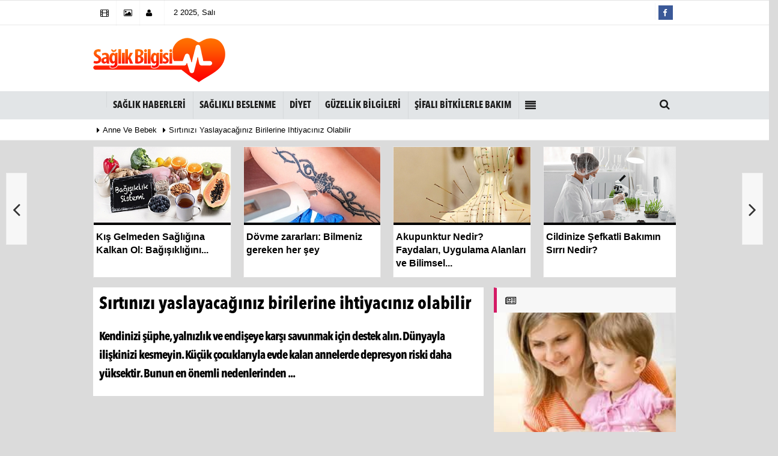

--- FILE ---
content_type: text/html; charset=UTF-8
request_url: https://www.saglikbilgisi.gen.tr/sirtinizi-yaslayacaginiz-birilerine-ihtiyaciniz-olabilir/7677/
body_size: 18309
content:
    <!DOCTYPE html>
    <!--[if IE 9 ]>
    <html class="ie9" lang="tr" itemscope itemtype="http://schema.org/NewsArticle"
          itemid="https://www.saglikbilgisi.gen.tr/sirtinizi-yaslayacaginiz-birilerine-ihtiyaciniz-olabilir/7677/"
          xmlns="http://www.w3.org/1999/xhtml" xmlns:fb="http://www.facebook.com/2008/fbml">
    <![endif]-->
    <!--[if (gt IE 9)|!(IE)]><!-->
    <html lang="tr" itemscope itemtype="http://schema.org/NewsArticle"
          itemid="https://www.saglikbilgisi.gen.tr/sirtinizi-yaslayacaginiz-birilerine-ihtiyaciniz-olabilir/7677/"
          xmlns="http://www.w3.org/1999/xhtml">
    <!--<![endif]-->
    <head>
        <!--[if IE]>
        <meta http-equiv="X-UA-Compatible" content="IE=9; IE=8; IE=7; IE=EDGE"/>        <![endif]-->
        <meta name="format-detection" content="telephone=no"/>
        <meta charset="utf-8">
        <meta name="viewport" content="width=device-width, initial-scale=1.0, maximum-scale=1.0, user-scalable=no">        <title>Sırtınızı yaslayacağınız birilerine ihtiyacınız olabilir - Anne ve bebek - Sağlık Bilgisi, Güncel Sağlık Haberleri - www.saglikbilgisi.gen.tr</title>
        <meta name="keywords" content="">
        <meta name="description" content="Kendinizi şüphe, yalnızlık ve endişeye karşı savunmak için destek alın. Dünyayla ilişkinizi kesmeyin. Küçük çocuklarıyla evde kalan annelerde depresyon...">
        <base href="https://www.saglikbilgisi.gen.tr">
        <link rel="canonical" href="https://www.saglikbilgisi.gen.tr/sirtinizi-yaslayacaginiz-birilerine-ihtiyaciniz-olabilir/7677/"/>
                <meta itemprop="dateCreated" content="2011-01-07T15:46:57+00:00"/>
        <meta itemprop="dateCreated" content="2011-01-07T15:46:57+00:00"/>
        <meta itemprop="name" content="Sırtınızı yaslayacağınız birilerine ihtiyacınız olabilir"/>
        <meta itemprop="description" content="Kendinizi şüphe, yalnızlık ve endişeye karşı savunmak için destek alın. Dünyayla ilişkinizi kesmeyin.
Küçük çocuklarıyla evde kalan annelerde depresyon riski daha yüksektir. Bunun en önemli nedenlerinden ..."/>
        <meta itemprop="comment" content="0" />        <meta itemprop="url" content="https://www.saglikbilgisi.gen.tr/sirtinizi-yaslayacaginiz-birilerine-ihtiyaciniz-olabilir/7677/"/>
        <meta itemprop="mainEntityOfPage" content="https://www.saglikbilgisi.gen.tr/sirtinizi-yaslayacaginiz-birilerine-ihtiyaciniz-olabilir/7677/"/>
        <meta itemprop="genre" content="news"/>
        <meta itemprop="creator" content="Sağlık Bilgisi, Güncel Sağlık Haberleri - www.saglikbilgisi.gen.tr"/>
        <meta itemprop="copyrightHolder" content="Sağlık Bilgisi, Güncel Sağlık Haberleri - www.saglikbilgisi.gen.tr"/>
        <meta itemprop="provider" content="Sağlık Bilgisi, Güncel Sağlık Haberleri - www.saglikbilgisi.gen.tr"/>
        <meta itemprop="sourceOrganization" content=""/>
        <meta itemprop="author" content="Sağlık Bilgisi, Güncel Sağlık Haberleri - www.saglikbilgisi.gen.tr"/>
        <meta itemprop="copyrightYear" content="2011"/>
        <meta itemprop="datePublished" content="2011-01-07T15:46:57+00:00"/>
        <meta itemprop="dateModified" content="2011-01-07T15:46:57+00:00"/>
        <meta itemprop="thumbnailUrl"
              content="https://www.saglikbilgisi.gen.tr/images/haberler/37040g.jpg"/>
        <meta itemprop="articleSection" content="Anne ve bebek"/>
        <meta itemprop="wordCount" content="3578" />        <meta itemprop="contentRating" content="8"/>
        <meta itemprop="discussionUrl" content="https://www.saglikbilgisi.gen.tr/sirtinizi-yaslayacaginiz-birilerine-ihtiyaciniz-olabilir/7677/"/>
        <meta itemprop="interactionCount" content="UserComments:0" />        <meta itemprop="interactivityType" content="mixed"/>
        <meta itemprop="isFamilyFriendly" content="true"/>
        <meta itemprop="inLanguage" content="tr"/>
        <meta itemprop="timeRequired" content="P7M"/>
        <meta itemprop="typicalAgeRange" content="7-"/>
        <meta itemprop="headline" content="Sırtınızı yaslayacağınız birilerine ihtiyacınız olabilir"/>
        <meta itemprop="alternativeHeadline" content="Sırtınızı yaslayacağınız birilerine ihtiyacınız olabilir"/>
        <meta itemprop="author" content="https://www.saglikbilgisi.gen.tr"/>
        <meta itemprop="keywords" content=""/>
        <meta property="fb:app_id" content="319235824897139" />        <meta property="og:site_name" content="https://www.saglikbilgisi.gen.tr"/>
        <meta property="og:type" content="article"/>
        <meta property="og:title" content="Sırtınızı yaslayacağınız birilerine ihtiyacınız olabilir"/>
        <meta property="og:url" content="https://www.saglikbilgisi.gen.tr/sirtinizi-yaslayacaginiz-birilerine-ihtiyaciniz-olabilir/7677/"/>
        <meta property="og:description" content=""/>
        <meta property="og:image"
              content="https://www.saglikbilgisi.gen.tr/images/haberler/37040g.jpg"/>
        <meta property="og:locale" content="tr_TR"/>
        <meta property="og:image:width" content="650"/>
        <meta property="og:image:height" content="360"/>
                <meta name="twitter:card" content="summary_large_image"/>
        <meta name="twitter:url" content="https://www.saglikbilgisi.gen.tr/sirtinizi-yaslayacaginiz-birilerine-ihtiyaciniz-olabilir/7677/"/>
        <meta name="twitter:title" content="Sırtınızı yaslayacağınız birilerine ihtiyacınız olabilir"/>
        <meta name="twitter:description" content="Kendinizi şüphe, yalnızlık ve endişeye karşı savunmak için destek alın. Dünyayla ilişkinizi kesmeyin.
Küçük çocuklarıyla evde kalan annelerde depresyon riski daha yüksektir. Bunun en önemli nedenlerinden ..."/>
        <meta name="twitter:image:src"
              content="https://www.saglikbilgisi.gen.tr/images/haberler/37040g.jpg"/>
        <meta name="twitter:domain" content="https://www.saglikbilgisi.gen.tr"/>

                
        <link rel="image_src" type="image/jpeg"
              href="https://www.saglikbilgisi.gen.tr/images/haberler/37040g.jpg"/>
        <link href="https://www.saglikbilgisi.gen.tr/rss_anne-ve-bebek_6815.xml"
              rel="alternate" title="Anne ve bebek" type="application/rss+xml"/>


        <link rel="shortcut icon" type="image/x-icon" href="https://www.saglikbilgisi.gen.tr/favicon.ico">
        <meta name="theme-color" content="#e2e5e7"/>
               <link rel="stylesheet" type="text/css" media='all'
              href="https://www.saglikbilgisi.gen.tr/images/template/css/style.php?v=3601991689"/>
              

        <script type="application/ld+json">
			{
			  "@context": "http://schema.org",
			  "@type": "BreadcrumbList",
			  "itemListElement": [{
			    "@type": "ListItem",
			    "position": 1,
			    "item": {
			      "@id": "https://www.saglikbilgisi.gen.tr",
			      "name": ""
			    }
			  },{
			    "@type": "ListItem",
			    "position": 2,
			    "item": {
				            "@id": "https://www.saglikbilgisi.gen.tr/anne-ve-bebek/",
             			      
			      "name": "Anne ve bebek"
			    }
			  },{
			    "@type": "ListItem",
			    "position": 3,
			    "item": {
			      "@id": "https://www.saglikbilgisi.gen.tr/sirtinizi-yaslayacaginiz-birilerine-ihtiyaciniz-olabilir/7677/",
			      "name": "Sırtınızı yaslayacağınız birilerine ihtiyacınız olabilir"
			    }
			  }]
			}
		
		





        </script>

        <script async custom-element="amp-ad" src="https://cdn.ampproject.org/v0/amp-ad-0.1.js"></script>
<!-- Google tag (gtag.js) -->
<script async src="https://www.googletagmanager.com/gtag/js?id=G-2P1D121DW3"></script>
<script>
  window.dataLayer = window.dataLayer || [];
  function gtag(){dataLayer.push(arguments);}
  gtag('js', new Date());

  gtag('config', 'G-2P1D121DW3');
</script>

<script>
  var _paq = window._paq = window._paq || [];
  /* tracker methods like "setCustomDimension" should be called before "trackPageView" */
  _paq.push(['trackPageView']);
  _paq.push(['enableLinkTracking']);
  (function() {
    var u="//www.balbilgisayar.com/sayac/";
    _paq.push(['setTrackerUrl', u+'matomo.php']);
    _paq.push(['setSiteId', '2']);
    var d=document, g=d.createElement('script'), s=d.getElementsByTagName('script')[0];
    g.async=true; g.src=u+'matomo.js'; s.parentNode.insertBefore(g,s);
  })();
</script>
    </head>
    <body  class="wide_layout">

    
                    <div id="news-nextprev" class="group" style="display: block;">
                            <div id="prevNewsUrl" class="leftNewsDetailArrow" data-url="https://www.saglikbilgisi.gen.tr/bebeginizin-uzmani-sizsiniz/7675/">
                    <a href="https://www.saglikbilgisi.gen.tr/bebeginizin-uzmani-sizsiniz/7675/"                        class="leftArrow prev">
                        <i class="fa fa-angle-left arrowImg"></i>
                        <div class="leftTextImgWrap" style="display: none; opacity: 1;">
                            <div class="lText news-title">Bebeğinizin uzmanı sizsiniz</div>
                            <div class="lImg"><img src="https://www.saglikbilgisi.gen.tr/images/template/grey.gif" data-original="https://www.saglikbilgisi.gen.tr/images/haberler/bebekbabasi.jpg"  width="100" height="80" alt="Bebeğinizin uzmanı sizsiniz" class="scale_image lazy"/></div>
                        </div>
                    </a>
                </div>
                                <div id="nextNewsUrl" class="rightNewsDetailArrow" data-url="https://www.saglikbilgisi.gen.tr/mukemmel-olmak-zorunda-degilsiniz/7679/">
                    <a href="https://www.saglikbilgisi.gen.tr/mukemmel-olmak-zorunda-degilsiniz/7679/"                        class="rightArrow next">
                        <i class="fa fa-angle-right arrowImg"></i>
                        <div class="rightTextImgWrap" style="display: none; opacity: 1;">
                            <div class="rImg"><img src="https://www.saglikbilgisi.gen.tr/images/template/grey.gif" data-original="https://www.saglikbilgisi.gen.tr/images/haberler/3692cocukbakicisinasilo.jpg"  width="100" height="80" alt="Mükemmel olmak zorunda değilsiniz" class="scale_image lazy"/></div>
                            <div class="rText news-title">Mükemmel olmak zorunda değilsiniz</div>
                        </div>
                    </a>
                    <a href="https://www.saglikbilgisi.gen.tr/mukemmel-olmak-zorunda-degilsiniz/7679/" id="sonrakiHaber"></a>
                </div>
                        </div>


     

            


        <div id="detailstickyx">
        <div class="container">
            <div class="row">
                <div class="col-lg-12 col-md-12 col-sm-12">
                    <div class="newtitle" style="width: 66%;">
                        Sırtınızı yaslayacağınız birilerine...                    </div>
                    <ul class="share-buttons-2">
                        <li class="facebook">
                            <a onclick="ShareOnFacebook('https://www.saglikbilgisi.gen.tr/sirtinizi-yaslayacaginiz-birilerine-ihtiyaciniz-olabilir/7677/');return false;" title="Facebook"
                               style="cursor: pointer"><i
                                    class="fa fa-facebook"></i></a>
                        </li>
                        <li class="twitter">
                            <a onclick="ShareOnTwitter('https://www.saglikbilgisi.gen.tr/sirtinizi-yaslayacaginiz-birilerine-ihtiyaciniz-olabilir/7677/', 'tr', '', 'Sırtınızı yaslayacağınız birilerine ihtiyacınız olabilir')"
                               title="Twitter"><i class="fa fa-twitter"></i></a>
                        </li>
                        <li class="google">
                            <a onclick="ShareOnGoogle('https://www.saglikbilgisi.gen.tr/sirtinizi-yaslayacaginiz-birilerine-ihtiyaciniz-olabilir/7677/');return false;" title="Google+"
                               style="cursor: pointer"><i class="fa fa-google-plus"></i></a>
                        </li>
                    </ul>
                </div>
            </div>
        </div>
    </div>
    
    


    <div class="container"></div>
    <script>
        var newslettermessage = "";
        var reklamtime = "1000";
        var domainname = "https://www.saglikbilgisi.gen.tr";
    </script>    <div class="wrapper_container">
            <header role="banner" class="header header_6">
        <div class="h_top_part">
            <div class="top-wide" >
                <div class="container">
                    <div class="row">
                        <div class="col-xs-12">
                            <div class="header_top mobile_menu var2">
                                <div class="head_weather_info">
                                    <nav>
                                        <ul>

                                                                                            <li>
                                                    <a href="https://www.saglikbilgisi.gen.tr/video-galeri/" ><i
                                                            class="fa fa-film"></i><span> </span></a>
                                                </li>
                                                                                            <li>
                                                    <a href="https://www.saglikbilgisi.gen.tr/foto-galeri/" ><i
                                                            class="fa fa-picture-o"></i><span> </span></a>
                                                </li>
                                                                                    </ul>
                                    </nav>
                                </div>

                                
                                                                    <div class="login_block">
                                        <ul>
                                                                                            <li class="login_button">
                                                    <a href="https://www.saglikbilgisi.gen.tr/kullanici-girisi/"><i
                                                            class="fa fa-user login_icon"></i>                                                    </a>
                                                </li>
                                                                                        <li>
                                            
                                    <span id="bugun">                                        <script>
                                       /* =========== Tarih ve Saat =========== */
                                       function tarihsaat() {
                                           var b = new Date, g = b.getSeconds(), d = b.getMinutes(), a = b.getHours(), c = b.getDay(), h = b.getDate(), k = b.getMonth(), b = b.getFullYear();
                                           10 > a && (a = "0" + a);
                                           10 > g && (g = "0" + g);
                                           10 > d && (d = "0" + d);
                                           document.getElementById("bugun").innerHTML = h + " " + "           ".split(" ")[k] + " " + b + ", " + "Pazar Pazartesi Salı Çarsamba Perşembe Cuma Cumartesi".split(" ")[c] + " ";
                                           setTimeout("tarihsaat()", 1E3)
                                       }
                                       function CC_noErrors() {
                                           return !0
                                       }
                                       window.onerror = CC_noErrors;
                                       function bookmarksite(b, g) {
                                           document.all ? window.external.AddFavorite(g, b) : window.sidebar && window.sidebar.addPanel(b, g, "")
                                       }
                                       /* =========== Tarih ve Saat =========== */


                                       tarihsaat();</script></span>
                                            </li>

                                                                                    </ul>


                                    </div>
                                
                                <div class="head_weather_social widget_social_icons_header">
                                    <nav>

                                        <ul>
                                                                                            <li class="facebook">
                                                    <span class="tooltip_header">Facebook</span>
                                                    <a href="http://www.facebook.com/saglikbilgisitesi"
                                                       class="fb" >
                                                        <i class="fa fa-facebook"></i>
                                                    </a>
                                                </li>
                                                                                                                                                                            </ul>
                                    </nav>
                                </div>
                            </div>
                        </div>
                    </div>
                </div>
            </div>
        </div>

        <div class="h_bot_part">
            <div class="container">
                <div class="row">
                    <div
                        class="col-lg-3 col-md-3 col-sm-3">
                        <div itemprop="publisher" itemscope itemtype="https://schema.org/Organization">
                            <div itemprop="logo" itemscope itemtype="https://schema.org/ImageObject">
                                <a href="https://www.saglikbilgisi.gen.tr" title="Sağlık bilgisi kadın çocuk hastalıkları diyet güzellik haberleri" class="f_left logo"><img
                                        src="https://www.saglikbilgisi.gen.tr/images/genel/logo_2.png"
                                        alt="Sağlık bilgisi kadın çocuk hastalıkları diyet güzellik haberleri" width="100%" height="100%"/></a>
                                <meta itemprop="url" content="https://www.saglikbilgisi.gen.tr/images/genel/logo_2.png">
                              
                            </div>
                            <meta itemprop="name" content="Sağlık Bilgisi, Güncel Sağlık Haberleri - www.saglikbilgisi.gen.tr">
                            <meta itemprop="url" content="https://www.saglikbilgisi.gen.tr"/>
                        </div>
                    </div>
                                            <div class="col-lg-9 col-md-9 col-sm-9">
                            <div class="row" ><div class="col-md-12" id="reklam" class="tepebanner"><script async src="https://pagead2.googlesyndication.com/pagead/js/adsbygoogle.js?client=ca-pub-3034407801715181"
     crossorigin="anonymous"></script>
<ins class="adsbygoogle"
     style="display:inline-block;width:728px;height:90px"
     data-ad-client="ca-pub-3034407801715181"
     data-ad-slot="6048746052"></ins>
<script>
     (adsbygoogle = window.adsbygoogle || []).push({});
</script></div></div>                        </div>
                                        <div class="clearfix"></div>
                </div>
            </div>
        </div>

        <div class="clearfix"></div>
        <div class="menu_wrap">
            <div class="menu_border">
                <div class="container clearfix menu_border_wrap">
                    <button id="menu_button">Menu</button>

                                        <nav role="navigation" class="main_menu menu_var2" itemscope="itemscope"
                         itemtype="http://schema.org/SiteNavigationElement">
                        <ul>
                            <li>
                                <a href="https://www.saglikbilgisi.gen.tr"></a>
                            </li>
                            <li><a href="https://www.saglikbilgisi.gen.tr/saglik-haberleri/" title="Sağlık haberleri"   ><span>Sağlık haberleri</span></a></li><li><a href="https://www.saglikbilgisi.gen.tr/saglikli-beslenme/" title="Sağlıklı beslenme"   ><span>Sağlıklı beslenme</span></a></li><li><a href="https://www.saglikbilgisi.gen.tr/diyet/" title="Diyet"   ><span>Diyet</span></a></li><li><a href="https://www.saglikbilgisi.gen.tr/guzellik-bilgileri/" title="Güzellik bilgileri"   ><span>Güzellik bilgileri</span></a></li><li><a href="https://www.saglikbilgisi.gen.tr/sifali-bitkilerle-bakim/" title="Şifalı bitkilerle bakım"   ><span>Şifalı bitkilerle bakım</span></a></li>                                <li class="allcategory">
                                    <a title=""><i class="fa fa-align-justify"></i></a>
                                    <div class='sub_menu_wrap type_2 clearfix'>
                                        <ul>
                                                                                                <li>
                                                        <a href="https://www.saglikbilgisi.gen.tr/obezite/"
                                                           title="Obezite" >Obezite</a>
                                                    </li>
                                                                                                    <li>
                                                        <a href="https://www.saglikbilgisi.gen.tr/diyabet-tip-2-seker-hastaligi/"
                                                           title="Diyabet - Tip 2 Şeker Hastalığı" >Diyabet - Tip 2 Şeker Hastalığı</a>
                                                    </li>
                                                                                                    <li>
                                                        <a href="https://www.saglikbilgisi.gen.tr/goz-sagligi/"
                                                           title="Göz sağlığı" >Göz sağlığı</a>
                                                    </li>
                                                                                                    <li>
                                                        <a href="https://www.saglikbilgisi.gen.tr/genel_saglik/"
                                                           title="Genel sağlık bilgileri" >Genel sağlık bilgileri</a>
                                                    </li>
                                                                                                    <li>
                                                        <a href="https://www.saglikbilgisi.gen.tr/fitik/"
                                                           title="Fıtık" >Fıtık</a>
                                                    </li>
                                                                                                    <li>
                                                        <a href="https://www.saglikbilgisi.gen.tr/cocuk-sagligi/"
                                                           title="Çocuk sağlığı" >Çocuk sağlığı</a>
                                                    </li>
                                                                                                    <li>
                                                        <a href="https://www.saglikbilgisi.gen.tr/cinsel-saglik/"
                                                           title="Cinsel sağlık" >Cinsel sağlık</a>
                                                    </li>
                                                                                                    <li>
                                                        <a href="https://www.saglikbilgisi.gen.tr/erkek-sagligi/"
                                                           title="Erkek sağlığı" >Erkek sağlığı</a>
                                                    </li>
                                                                                                    <li>
                                                        <a href="https://www.saglikbilgisi.gen.tr/kadin-sagligi/"
                                                           title="Kadın sağlığı" >Kadın sağlığı</a>
                                                    </li>
                                                                                                    <li>
                                                        <a href="https://www.saglikbilgisi.gen.tr/ruh-sagligi/"
                                                           title="Ruh sağlığı" >Ruh sağlığı</a>
                                                    </li>
                                                                                                    <li>
                                                        <a href="https://www.saglikbilgisi.gen.tr/kadin-ureme-organlari/"
                                                           title="Kadın üreme organları" >Kadın üreme organları</a>
                                                    </li>
                                                                                                    <li>
                                                        <a href="https://www.saglikbilgisi.gen.tr/erkek-ureme-organlari/"
                                                           title="Erkek üreme organları" >Erkek üreme organları</a>
                                                    </li>
                                                                                                    <li>
                                                        <a href="https://www.saglikbilgisi.gen.tr/sifali-bitkiler/"
                                                           title="Şifalı bitkiler" >Şifalı bitkiler</a>
                                                    </li>
                                                                                                    <li>
                                                        <a href="https://www.saglikbilgisi.gen.tr/kalp-sagligi/"
                                                           title="Kalp sağlığı" >Kalp sağlığı</a>
                                                    </li>
                                                                                                    <li>
                                                        <a href="https://www.saglikbilgisi.gen.tr/sigaranin-zararlari/"
                                                           title="Sigaranın zararları" >Sigaranın zararları</a>
                                                    </li>
                                                                                                    <li>
                                                        <a href="https://www.saglikbilgisi.gen.tr/dis-sagligi/"
                                                           title="Diş sağlığı" >Diş sağlığı</a>
                                                    </li>
                                                                                                    <li>
                                                        <a href="https://www.saglikbilgisi.gen.tr/gebelik/"
                                                           title="Gebelik" >Gebelik</a>
                                                    </li>
                                                                                                    <li>
                                                        <a href="https://www.saglikbilgisi.gen.tr/akupunktur/"
                                                           title="Akupunktur" >Akupunktur</a>
                                                    </li>
                                                                                                    <li>
                                                        <a href="https://www.saglikbilgisi.gen.tr/ayak-sagligi/"
                                                           title="Ayak sağlığı" >Ayak sağlığı</a>
                                                    </li>
                                                                                                    <li>
                                                        <a href="https://www.saglikbilgisi.gen.tr/kiriklar/"
                                                           title="Kırıklar" >Kırıklar</a>
                                                    </li>
                                                                                                    <li>
                                                        <a href="https://www.saglikbilgisi.gen.tr/aile-planlanmasi/"
                                                           title="Aile planlanması" >Aile planlanması</a>
                                                    </li>
                                                                                                    <li>
                                                        <a href="https://www.saglikbilgisi.gen.tr/kanser/"
                                                           title="Kanser" >Kanser</a>
                                                    </li>
                                                                                                    <li>
                                                        <a href="https://www.saglikbilgisi.gen.tr/ilk-yardim/"
                                                           title="İlk yardım" >İlk yardım</a>
                                                    </li>
                                                                                                    <li>
                                                        <a href="https://www.saglikbilgisi.gen.tr/apseler-ve-iltihaplar/"
                                                           title="Apseler ve iltihaplar" >Apseler ve iltihaplar</a>
                                                    </li>
                                                                                                    <li>
                                                        <a href="https://www.saglikbilgisi.gen.tr/mide-ve-onkiparmak-barsagi/"
                                                           title="Mide ve onkiparmak barsağı" >Mide ve onkiparmak barsağı</a>
                                                    </li>
                                                                                                    <li>
                                                        <a href="https://www.saglikbilgisi.gen.tr/memeler/"
                                                           title="Memeler" >Memeler</a>
                                                    </li>
                                                                                                    <li>
                                                        <a href="https://www.saglikbilgisi.gen.tr/organ-nakli/"
                                                           title="Organ nakli" >Organ nakli</a>
                                                    </li>
                                                                                                    <li>
                                                        <a href="https://www.saglikbilgisi.gen.tr/mide-bulantisi/"
                                                           title="Mide bulantısı" >Mide bulantısı</a>
                                                    </li>
                                                                                                    <li>
                                                        <a href="https://www.saglikbilgisi.gen.tr/menopoz/"
                                                           title="Menopoz" >Menopoz</a>
                                                    </li>
                                                                                                    <li>
                                                        <a href="https://www.saglikbilgisi.gen.tr/anestezi/"
                                                           title="Anestezi" >Anestezi</a>
                                                    </li>
                                                                                                    <li>
                                                        <a href="https://www.saglikbilgisi.gen.tr/alerji/"
                                                           title="Alerji" >Alerji</a>
                                                    </li>
                                                                                                    <li>
                                                        <a href="https://www.saglikbilgisi.gen.tr/yoga/"
                                                           title="Yoga" >Yoga</a>
                                                    </li>
                                                                                                    <li>
                                                        <a href="https://www.saglikbilgisi.gen.tr/akcigerler/"
                                                           title="Akciğerler" >Akciğerler</a>
                                                    </li>
                                                                                                    <li>
                                                        <a href="https://www.saglikbilgisi.gen.tr/apandisit/"
                                                           title="Apandisit" >Apandisit</a>
                                                    </li>
                                                                                                    <li>
                                                        <a href="https://www.saglikbilgisi.gen.tr/artrit/"
                                                           title="Artrit" >Artrit</a>
                                                    </li>
                                                                                                    <li>
                                                        <a href="https://www.saglikbilgisi.gen.tr/bulasici-ve-virus-hastaliklari/"
                                                           title="Bulaşıcı ve virüs hastalıkları" >Bulaşıcı ve virüs hastalıkları</a>
                                                    </li>
                                                                                                    <li>
                                                        <a href="https://www.saglikbilgisi.gen.tr/burun-ve-sinuzit/"
                                                           title="Burun ve sinüzit" >Burun ve sinüzit</a>
                                                    </li>
                                                                                                    <li>
                                                        <a href="https://www.saglikbilgisi.gen.tr/sac-sagligi/"
                                                           title="Saç sağlığı" >Saç sağlığı</a>
                                                    </li>
                                                                                                    <li>
                                                        <a href="https://www.saglikbilgisi.gen.tr/anne-ve-bebek/"
                                                           title="Anne ve bebek" >Anne ve bebek</a>
                                                    </li>
                                                                                                    <li>
                                                        <a href="https://www.saglikbilgisi.gen.tr/pedodonti-cocuk-dis-sagligi/"
                                                           title="Pedodonti - Çocuk diş sağlığı" >Pedodonti - Çocuk diş sağlığı</a>
                                                    </li>
                                                                                        </ul>
                                    </div>
                                </li>
                            

                                                                                </ul>
                    </nav>

                    <div class="search-holder head_search">
                        <div class="search_box">
                            <button class="search_button button button_orange_hover">
                                <i class="fa fa-search"></i>
                            </button>
                        </div>
                        <div class="searchform_wrap var2">
                            <div class="container vc_child h_inherit relative">
                                <form role="search" action="https://www.saglikbilgisi.gen.tr/template/search.php" method="get">
                                    <input type="hidden" name="token" value="24c42a61584e2b71f7597c25ec716f72">
                                    <input minlength="3" autocomplete="off" type="text" name="haber"
                                           placeholder=""><input type="hidden"
                                                                                                     name="type"
                                                                                                     value="1">
                                </form>
                                <button class="close_search_form">
                                    <i class="fa fa-times"></i>
                                </button>
                            </div>
                        </div>
                    </div>
                </div>
            </div>
        </div>
    </header>



    <div class="mobileMenux mb10">
        <ul>
                            <li>
                    <a href="https://www.saglikbilgisi.gen.tr/video-galeri/"><i
                            class="fa fa-youtube-play"></i> </a>
                </li>
                                        <li>
                    <a href="https://www.saglikbilgisi.gen.tr/foto-galeri/"><i
                            class="fa fa-camera"></i> </a>
                </li>
                                </ul>
    </div>
    <div class="clearfix"></div>

        <div class="breadcrumb">
            <div class="container">
                <div>
                    <span><a href="https://www.saglikbilgisi.gen.tr"></a></span>
                    <i class="fa fa-caret-right"></i>

                                            <span><a
                                href="https://www.saglikbilgisi.gen.tr/anne-ve-bebek/">Anne ve bebek</a></span>
                    

                    <i class="fa fa-caret-right"></i>
                    <span><a href="https://www.saglikbilgisi.gen.tr/sirtinizi-yaslayacaginiz-birilerine-ihtiyaciniz-olabilir/7677/">Sırtınızı yaslayacağınız birilerine ihtiyacınız olabilir</a></span>
                </div>
            </div>
        </div>

        <div class="content detail">

                <style>
                .rtopr.verticalr {
            width: auto;
            position: absolute;
            background: 0;
            z-index: 1;
            text-align: left;
            margin-bottom: 0;
        }

        
                .rtopr.verticalr.rright {
            margin-top: 0px;
            right: 0%;
            margin-left: 495px;
            text-align: right;
        }

                .rtopr.verticalr.rright.rcenter {
            right: 50%;
            margin-right: 495px;
            text-align: right;
        }

        .rtopr.verticalr.rleft {
            margin-top: 0px;
            left: 0;
            margin-left: 990px;
        }

                .rtopr.verticalr.rleft.rcenter {
            left: 50%;
            margin-left: 495px;
            text-align: left;
        }

        .rtopr.verticalr.toprx {
            position: fixed;
            top: 240px !important;
        }

        .rtopr.verticalr.rtop {
         position: fixed;
            top: 54px !important;
                }

        
        .rtopr.verticalr.rleft.toprx {
            margin-left: 995px;
        }

        .rtopr.verticalr.rleft.rcenter.toprx {
            margin-left: 500px;
        }

        .rtopr.verticalr.toprx-bottom {
            position: absolute;
        }

        .rtopr.verticalr.toprx-top {
            position: absolute;
            margin-top: 0px;
        }
    </style>
            <div class="rtopr verticalr rright rcenter toprx-top" style="width: 160px; height: 600px;">
            </div>
        <div class="rtopr verticalr rleft rcenter toprx-top"
             style="width: 160px; height: 600px;"></div>

    
    
                                                <div class="container">
                            <div class="row mb10" id="spotlist">
        <div class="col-md-12">
            <div class="TrendNews Spottip2">
                <ul>
                    <li class="TrendNewsv2">
                        <a href="https://www.saglikbilgisi.gen.tr/kis-gelmeden-sagligina-kalkan-ol-bagisikligini-guclendirmenin-7-altin-kurali/10321/"                            title="Kış Gelmeden Sağlığına Kalkan Ol: Bağışıklığını Güçlendirmenin 7 Altın Kuralı">
                            <div class="scale_image_container scale_image_containerx"
                                 style="float: left;border-bottom:solid 4px ">

                                <div class="clearfix">
                                        <span class="buttonmini catshow bannermini_button_box"
                                              style="background:#000;"
                                              >Genel sağlık bilgileri</span>
                                </div>
                                                                <img src="https://www.saglikbilgisi.gen.tr/images/haberler/2025/11/kis-gelmeden-sagligina-kalkan-ol-bagisikligini-guclendirmenin-7-altin-kurali_t_1.jpg"  width="300" height="170" alt="Kış Gelmeden Sağlığına Kalkan Ol: Bağışıklığını Güçlendirmenin 7 Altın Kuralı" class="scale_image"/>                            </div>
                                                            <span class="t2 spotv2">Kış Gelmeden Sağlığına Kalkan Ol: Bağışıklığını...</span>
                                                    </a>
                    </li>
                    
                    <li class="TrendNewsv2">
                        <a href="https://www.saglikbilgisi.gen.tr/dovme-zararlari-bilmeniz-gereken-her-sey/10320/"                            title="Dövme zararları: Bilmeniz gereken her şey">
                            <div class="scale_image_container scale_image_containerx"
                                 style="float: left;border-bottom:solid 4px ">

                                <div class="clearfix">
                                        <span class="buttonmini catshow bannermini_button_box"
                                              style="background:#000;"
                                              >Genel sağlık bilgileri</span>
                                </div>
                                                                <img src="https://www.saglikbilgisi.gen.tr/images/haberler/2025/10/dovme-zararlari-bilmeniz-gereken-her-sey_t.jpg"  width="300" height="170" alt="Dövme zararları: Bilmeniz gereken her şey" class="scale_image"/>                            </div>
                                                            <span class="t2 spotv2">Dövme zararları: Bilmeniz gereken her şey</span>
                                                    </a>
                    </li>
                    
                    <li class="TrendNewsv2">
                        <a href="https://www.saglikbilgisi.gen.tr/akupunktur-nedir-faydalari-uygulama-alanlari-ve-bilimsel-gercekler/10319/"                            title="Akupunktur Nedir? Faydaları, Uygulama Alanları ve Bilimsel Gerçekler">
                            <div class="scale_image_container scale_image_containerx"
                                 style="float: left;border-bottom:solid 4px ">

                                <div class="clearfix">
                                        <span class="buttonmini catshow bannermini_button_box"
                                              style="background:#000;"
                                              >Akupunktur</span>
                                </div>
                                                                <img src="https://www.saglikbilgisi.gen.tr/images/haberler/2025/10/akupunktur-nedir-faydalari-uygulama-alanlari-ve-bilimsel-gercekler_t.jpg"  width="300" height="170" alt="Akupunktur Nedir? Faydaları, Uygulama Alanları ve Bilimsel Gerçekler" class="scale_image"/>                            </div>
                                                            <span class="t2 spotv2">Akupunktur Nedir? Faydaları, Uygulama Alanları ve Bilimsel...</span>
                                                    </a>
                    </li>
                    
                    <li class="TrendNewsv2">
                        <a href="https://www.saglikbilgisi.gen.tr/cildinize-sefkatli-bakimin-sirri-nedir/10318/"                            title="Cildinize Şefkatli Bakımın Sırrı Nedir?">
                            <div class="scale_image_container scale_image_containerx"
                                 style="float: left;border-bottom:solid 4px ">

                                <div class="clearfix">
                                        <span class="buttonmini catshow bannermini_button_box"
                                              style="background:#000;"
                                              >Cilt Sağlığı</span>
                                </div>
                                                                <img src="https://www.saglikbilgisi.gen.tr/images/haberler/2025/02/cildinize-sefkatli-bakimin-sirri-nedir_t.png"  width="300" height="170" alt="Cildinize Şefkatli Bakımın Sırrı Nedir?" class="scale_image"/>                            </div>
                                                            <span class="t2 spotv2">Cildinize Şefkatli Bakımın Sırrı Nedir?</span>
                                                    </a>
                    </li>
                    </ul>            </div>
        </div>
    </div>
                        </div>
                
            

            <div id="newstext" class="container news-detail" data-page-url="https://www.saglikbilgisi.gen.tr/sirtinizi-yaslayacaginiz-birilerine-ihtiyaciniz-olabilir/7677/">


                
                <div id="haberler">

                    <div class="row haber-kapsa haber-7677">
                        <article id="haber-7677">


                            <div
                                class="col-lg-8 col-md-8 col-sm-12 col-xs-12">


                                <div class="white-background-detail">
                                    <div>
                                        <h1 class="news-title">Sırtınızı yaslayacağınız birilerine ihtiyacınız olabilir</h1>
                                        <div class="text_post_block paddingt">
                                            <h2>Kendinizi şüphe, yalnızlık ve endişeye karşı savunmak için destek alın. Dünyayla ilişkinizi kesmeyin.
Küçük çocuklarıyla evde kalan annelerde depresyon riski daha yüksektir. Bunun en önemli nedenlerinden ...</h2>
                                        </div>
                                    </div>


                                </div>

                                <div class="mb10">


                                    <header style="display:none">
                                        <h1 itemprop="name">Sırtınızı yaslayacağınız birilerine ihtiyacınız olabilir</h1>
                                        <p itemprop="description">Kendinizi şüphe, yalnızlık ve endişeye karşı savunmak için destek alın. Dünyayla ilişkinizi kesmeyin.
Küçük çocuklarıyla evde kalan annelerde depresyon riski daha yüksektir. Bunun en önemli nedenlerinden ...</p>
                                    </header>


                                    <div class="row" ><div align="center" class="col-md-12" id="reklam" style="margin-bottom:15px;"><script async src="https://pagead2.googlesyndication.com/pagead/js/adsbygoogle.js"></script>
<!-- saglikbilgisihaberbaslikustu -->
<ins class="adsbygoogle"
     style="display:block"
     data-ad-client="ca-pub-3034407801715181"
     data-ad-slot="3004350360"
     data-ad-format="auto"
     data-full-width-responsive="true"></ins>
<script>
     (adsbygoogle = window.adsbygoogle || []).push({});
</script></div></div>
                                    	<script>
		if (typeof wabtn4fg === "undefined") {
			var wabtn4fg = 1;
			var h = document.head || document.getElementsByTagName("head")[0], s = document.createElement("script");
			s.type = "text/javascript";
			s.src = "https://www.saglikbilgisi.gen.tr/images/template/js/whatsapp-button.js";
			h.appendChild(s)
		}
	</script>
	<div class="socialButtonv1 socialButtonv1-mobile paddingt">
		<ul>
			<li>
				<a onclick="ShareOnFacebook('https://www.saglikbilgisi.gen.tr/sirtinizi-yaslayacaginiz-birilerine-ihtiyaciniz-olabilir/7677/');return false;" class="facebook-big" style="cursor: pointer">
					<i class="fa fa-facebook"></i>
					<span></span>
				</a>
			</li>
			<li>
				<a onclick="ShareOnTwitter('https://www.saglikbilgisi.gen.tr/sirtinizi-yaslayacaginiz-birilerine-ihtiyaciniz-olabilir/7677/', 'tr', '', 'Sırtınızı yaslayacağınız birilerine ihtiyacınız olabilir')" class="twitter-big">
					<i class="fa fa-twitter"></i>
					<span></span>
				</a>
			</li>
			<li>
				<a onclick="ShareOnGoogle('https://www.saglikbilgisi.gen.tr/sirtinizi-yaslayacaginiz-birilerine-ihtiyaciniz-olabilir/7677/');return false;" class="gplus-big" style="cursor: pointer">
					<i class="fa fa-google-plus"></i>
					<span>Google</span>
				</a>
			</li>
			<li>
				<a href="whatsapp://send?text=https://www.saglikbilgisi.gen.tr/sirtinizi-yaslayacaginiz-birilerine-ihtiyaciniz-olabilir/7677/" class="whatsapp-big" data-action="share/whatsapp/share" style="cursor: pointer">
					<i class="fa fa-whatsapp"></i>
					<span></span>
				</a>
			</li>
		</ul>
	</div>	<div class="desktop-social">
			<div class="SocialTools">
				<ul>
					<li class="facebook">
						<a onclick="ShareOnFacebook('https://www.saglikbilgisi.gen.tr/sirtinizi-yaslayacaginiz-birilerine-ihtiyaciniz-olabilir/7677/');return false;" style="cursor: pointer">
							<i class="fa fa-facebook"></i> 
						</a>						<div class="drp">
							<fb:like href="http://www.facebook.com/saglikbilgisitesi" send="false" layout="button_count" show_faces="false" action="like"></fb:like>
						</div>					</li>
					<li class="twitter">
				
                        
                        <a onclick="ShareOnTwitter('https://www.saglikbilgisi.gen.tr/sirtinizi-yaslayacaginiz-birilerine-ihtiyaciniz-olabilir/7677/', 'tr', '', 'Sırtınızı yaslayacağınız birilerine ihtiyacınız olabilir')" title="" style="cursor: pointer">
							<i class="fa fa-twitter"></i> 
						</a>
                        
					</li>
					<li class="google">
						<a onclick="ShareOnGoogle('https://www.saglikbilgisi.gen.tr/sirtinizi-yaslayacaginiz-birilerine-ihtiyaciniz-olabilir/7677/');return false;" style="cursor: pointer">
							<i class="fa fa-google-plus"></i> 
						</a>
					</li>
					<li class="linkedin">
						<a onclick="ShareOnLinkedin('https://www.saglikbilgisi.gen.tr/sirtinizi-yaslayacaginiz-birilerine-ihtiyaciniz-olabilir/7677/');return false;" style="cursor: pointer">
							<i class="fa fa-linkedin"></i> 
						</a>
					</li>					<li class="print">
						<a href="https://www.saglikbilgisi.gen.tr/haber/yazdir/7677/" onclick="window.open('https://www.saglikbilgisi.gen.tr/haber/yazdir/7677/', 'print-news','width=700,height=500,scrollbars=yes');return false;">
							<i class="fa fa-print"></i>
                            <span></span>
						</a>
					</li>				
				</ul>
			</div>
		</div>                                    <div class="product_preview">
                                        <div class="qv_preview product_item">
                                                                                            <div itemprop="image" itemscope
                                                     itemtype="https://schema.org/ImageObject">
                                                                                                            <meta itemprop="url"
                                                              content="https://www.saglikbilgisi.gen.tr/images/haberler/37040g.jpg">
                                                                                                        <meta itemprop="width" content="650">
                                                    <meta itemprop="height" content="360">
                                                </div>

                                                                                                    <img
                                                        src="https://www.saglikbilgisi.gen.tr/images/haberler/37040g.jpg"
                                                        border="0" alt="Sırtınızı yaslayacağınız birilerine ihtiyacınız olabilir"
                                                        style="width:100%;"/>
                                                                                        </div>
                                    </div>


                                    <div class="white-background-detail text_post_section product_page news_page"
                                         style="margin-top: 0!important;">
                                        <div class="page_theme">
                                                                                        <div class="f_right event_info paddingt">
                                                07  2011 - 15:46                                            </div>
                                        </div>


                                        <div class="clearfix "></div>


                                        
                                        <div itemprop="articleBody" class="detailp" id="detailBody"
                                             style="font-size:16px;">
                                                                                        <p><p>Kendinizi şüphe, yalnızlık ve endişeye karşı savunmak için destek alın. Dünyayla ilişkinizi kesmeyin.<br />
Küçük çocuklarıyla evde kalan annelerde depresyon riski daha yüksektir. Bunun en önemli nedenlerinden biri, dış dünyadan kendini soyut­lamaktır. Başka bir yetişkinle konuşmadan ge­çen uzun saatler ve küçük bir bebeğin bitip tü­kenmeyen isteklerini karşılamaya çalışmak ruh­sal sağlığınızı bozabilir. İşlerin bu noktaya gel­memesi gerekir.</p>
<p>İnsanların küçük topluluklar halinde yaşadı­ğı ve birbirlerine yardım ettiği 150 yıl öncesini düşünün. Geniş bir ailenin tüm fertleri aynı evi paylaşmıyorlarsa da birbirlerine çok yakın otu­ruyorlar ve işleri aralarında bölüşüyorlar, hasta­larla ilgileniyorlar ve çocuk bakımında yardım­cı oluyorlar. Kocalar ve babalar ahırda, tarlada ya da evin altındaki dükkânda çalışıyorlar ve öğlende yemeğe eve geliyorlar. Genelde etrafta konuşacak ve bilgi edinilecek arkadaşlar, kız kardeşler, anneler, teyzeler gibi yakın başka ka­dınlar da oluyor.</p>
<p>Şimdi bir de modern anneyi bununla kıyasla­yın. Yakınlarda bir aile üyesi olabilir ama muh­temelen kapı komşusu değildir. En yakın akraba binlerce kilometre ötede olabilir. Arkadaşları çalışan ve farklı hayat tarzları olan kadınlardır. Komşularını tanımıyordur. Tamsa bile çoğu, gün boyu evde değildir. Kimsenin onu tanımadığı büyük alışveriş merkezlerinde alışverişini ya­par. Sabah kocasını işe uğurladıktan sonra ak­şam o dönene kadar konuşacak bir insan bula­mayabilir.</p>
<p>Anneliğin bu ilk evrelerindeki sorunları ra­hat atlatabilmek için hayatınızı ilk ömektekine benzetmeye çalışın. Kendinize farklı ihtiyaçla­rınızı giderecek insanlardan oluşan bir destek sistemi kurun. Yaslanabileceğiniz arkadaşları­nızın olması, bir anne olarak hayatınızı daha ko­lay, eğlenceli ve değerli kılacaktır.</p>
<p>Yaşadığınız çevrede başka kaynaklar da var­dır. Bir göz atın ve deneyin. Bir grup size uymaz­sa bir başkası uyabilir. Anne-bebek programla­rına yazılmak, bebekli diğer kadınlarla tanışma­nın diğer bir yoludur. İş arkadaşlarınızdan anne olanlarla da böyle bir ilişki kurabilirsiniz. Kim bilir, belki yürüyüşlerinizden birinde birkaç so­kak ötede yaşayan bir anneyle tanışırsınız.</p>
<p>Annelik değerlerinizi ve bazı diğer ilgilerinizi paylaşan, yanında rahat hissedebileceğiniz birini bulduğunuzda arkadaşlığınızı sürdürmek için biraz daha çaba gösterin. Sabah birlikte bir yürüyüş ya da bir öğle yemeği planlayın. Bir grup bazı ihtiyaçlarınızı giderirken diğer arkadaşla­rınız da farklı durumlarda destek verecektir.</p>
<p>Anneniz, kayınvalideniz ya da diğer aile üye­lerinin gruptaki yerini küçümsemeyin. Her ko­nuda anlaşamasanız da sizi ve bebeğinizi çok sevdiklerinden emin olun. Eğer hepiniz, bazen fikir ayrılığına düşeceğiniz konusunda hemfi­kir olursanız, birbirinizden bir şeyler öğrenebilirsiniz. Pek çok kadın kendileri çocuk sahibi olduğunda anneleriyle ilişkilerinin daha derin­leştiğini fark etmişlerdir.</p>
<p>Destek grubunuzda isterseniz kitap, dergi ve internet sitelerine de yer verebilirsiniz. Sorumlu anneliğe destek veren kitaplar için çevirimiçi La Leche League kataloguna göz atabilirsiniz. 3 harika annelik kitabı bulunmaktadır: Annelik (Mothering), La Leche League Yeni Başlayan­lar (New Beginners) ve Baby Talk. Unutmayın okuduğunuz her şeye inanmak ya da kabul et­mek zorunda değilsiniz. Özellikle internette ya­zılanları dikkatli okuyun. Bebeğinize zarar ve­receği şüphesi uyandıran kitap, dergi, internet sitesi, sohbet odalan ve e-posta listelerinden uzak durun.</p>
<p>Anneliğe alışmak zordur. Hayatınızda büyük bir değişimdir. Bir destek sistemi, değişiklikle­rin üstesinden gelirken size çok yardımcı olacaktır.</p>
</p>
                                        </div>
                                        <div class="paddingt"></div>

                                        <div class="popup-gallery"></div>

                                        <div class="clearfix"></div>

                                        

                                        
                                        <div class="f_right event_info"> <strong>3578</strong> .</div><div class="paddingt"></div>                                            <div class="socialfooter clearfix mb10">
        <ul class="share-buttons-2 pull-left">
            <li class="facebook">
                <a onclick="ShareOnFacebook('https://www.saglikbilgisi.gen.tr/sirtinizi-yaslayacaginiz-birilerine-ihtiyaciniz-olabilir/7677/');return false;" title="Facebook"
                   style="cursor:pointer;"><i
                        class="fa fa-facebook"></i><span></span></a>
            </li>
            <li class="twitter">
                <a onclick="ShareOnTwitter('https://www.saglikbilgisi.gen.tr/sirtinizi-yaslayacaginiz-birilerine-ihtiyaciniz-olabilir/7677/', 'tr', '', 'Sırtınızı yaslayacağınız birilerine ihtiyacınız olabilir')"
                   style="cursor:pointer;" title="Twitter"><i
                        class="fa fa-twitter"></i><span></span></a>
            </li>
            <li class="google googles">
                <a onclick="ShareOnGoogle('https://www.saglikbilgisi.gen.tr/sirtinizi-yaslayacaginiz-birilerine-ihtiyaciniz-olabilir/7677/');return false;" title="Google+" style="cursor:pointer;"><i
                        class="fa fa-google-plus"></i><span></span></a>
            </li>
            <li class="linkedin googles">
                <a onclick="ShareOnLinkedin('https://www.saglikbilgisi.gen.tr/sirtinizi-yaslayacaginiz-birilerine-ihtiyaciniz-olabilir/7677/');return false;" title="Linkedin"
                   style="cursor:pointer;"><i
                        class="fa fa-linkedin"></i><span></span></a>
            </li>
        </ul>
    </div>
    

                                    </div>


                                    <div class="paddingt"></div>


                                                                            <div id="commenttab"><div class="white-background-detail" style="margin-bottom:20px;background:#efefef;">		<div>
			<div>
				<div class="tabs commenttab mb10">
					<h3 class="titex"></h3>
					<div class="clearfix tabs_conrainer">
						<ul class="tabs_nav clearfix  nav-tabs">							<li class="">
								<a href="https://www.saglikbilgisi.gen.tr/sirtinizi-yaslayacaginiz-birilerine-ihtiyaciniz-olabilir/7677/#siteyorum"><i class="fa fa-comments"></i></a>
							</li>							<li class="facebook ui-tabs-active ui-state-active">
								<a href="https://www.saglikbilgisi.gen.tr/sirtinizi-yaslayacaginiz-birilerine-ihtiyaciniz-olabilir/7677/#facebook"><i class="fa fa-facebook"></i></a>
							</li>						</ul>
					</div>
					<div class="tabs_content">						<div id="siteyorum">
							<div class="section">
								<a id="gox" href="#kullanici_girisi"></a>
								<div id="kullanici_girisi">
									
									
								</div>
								<div id="ajaxcom">
								<form class="contact_form commentstyle " action="" onsubmit="return tumeva.commentSubmit(this)" name="yorum" id="comments-7677">
								<div class="commentResult"></div>
								<ul>
									<li style="border-bottom:1px solid #e9eaed; padding-bottom:5px; font-weight:bold;">0 </li>
									<li class="com-2x">
										<div class="row">
											<div class="col-lg-12">
												<div class="reply" style="display:none; margin-bottom: 14px;font-size: 12px;">
													<strong><span></span></strong> ;
													<a href="#" class="notlikeid reply-comment-cancel"><i class="fa fa-times"></i></a>
												</div>
												<textarea minlength="10" name="Yorum" placeholder="Kanunlara aykırı, konuyla ilgisi olmayan, küfür içeren yorumlar onaylanmamaktadır. Güvenlik gereği IP adresiniz kaydedilmektedir." onkeyup="textCounterJS(this.form.Yorum,this.form.remLensoz,1000);" style="height:90px;" class="textarea yorumComment minput" id="gox"></textarea>
												<input style="background: #efefef;font-size: 11px;border:none;height: 20px;padding: 0;" readonly="readonly" id="remLensoz" name="remLensoz" type="text" size="3" maxlength="3" value="1000 " />
												<script type="text/javascript">
													function textCounterJS(field, cntfield, maxlimit) {         
														if (field.value.length > maxlimit)
															field.value = field.value.substring(0, maxlimit);
														else
											                cntfield.value = (maxlimit - field.value.length).toString().concat(' ');
													 }
												</script>
											</div>
										</div>
									</li>
									<li class="commentox com-2x" style="border-bottom: 1px solid #e1e1e1; padding-bottom:20px;">
										<div class="subcomment-alt">
											<div class="row"><div class="col-md-5 col-sm-4 col-xs-6"><input type="text" name="AdSoyad" class="minput" placeholder=""></div>												<div class="col-md-2 col-sm-4 col-xs-4 clearfix">
													<input type="submit" value="" class="button button_grey" />
												</div>
											</div>
										</div>									</li>
								</ul>
								<input type="hidden" name="Baglanti" value="0" class="YorumId" />
								<input type="hidden" name="Durum" value="YorumGonder" />
								<input type="hidden" name="VeriId" value="7677" />
								<input type="hidden" name="Tip" value="1" />
								<input type="hidden" name="UyeId" value="" />
								<input type="hidden" name="Cevap" value="" class="Yanıt" />
                                <input type="hidden" name="show" value="20251202" />
                                <input type="hidden" name="token" value="24c42a61584e2b71f7597c25ec716f72"> 
								</form>
							</div></div>
							<div class="clearfix"></div>						</div>					</div>				
								<div id="facebook">
                  
						<div class="clearfix"></div>
						<div class="fb-comments" data-width="100%" data-href="https://www.saglikbilgisi.gen.tr/sirtinizi-yaslayacaginiz-birilerine-ihtiyaciniz-olabilir/7677/#facebook" data-num-posts="10"></div>
					</div>				</div>
			</div>
		</div>
		<div class="clearfix"></div></div></div>                                                                                                                <div id="featux"><div class="news-detail-bottom-featured">    <div class="row mb10">
        <div class="col-md-12">
            <div class="Featuredv3x">
                <div class="FeaturedControl">
                    <ul class="Featuredv3">                        <li>
                            <div class="scale_image_container">
                                <a href="https://www.saglikbilgisi.gen.tr/bagirsak-sagligi-ve-beslenmenin-hayati-iliskisi/10323/" >
                                    <img src="https://www.saglikbilgisi.gen.tr/images/template/grey.gif" data-original="https://www.saglikbilgisi.gen.tr/images/haberler/2025/11/bagirsak-sagligi-ve-beslenmenin-hayati-iliskisi_m.jpg"  width="650" height="360" alt="Bağırsak Sağlığı ve Beslenmenin Hayati İlişkisi" class="scale_image lazy"/>                                </a>
                                <div class="caption_type_1">
                                    
                                        
                                        <div class="caption_inner">
                                            <a href="https://www.saglikbilgisi.gen.tr/bagirsak-sagligi-ve-beslenmenin-hayati-iliskisi/10323/" ><span
                                                    class="m1">Bağırsak Sağlığı ve Beslenmenin Hayati İlişkisi</span></a>
                                        </div>
                                                                        </div>
                            </div>
                        </li>
                                                <li>
                            <div class="scale_image_container">
                                <a href="https://www.saglikbilgisi.gen.tr/saglikli-beslenme-nedir-vucudu-koruyan-temel-ilkeler/10322/" >
                                    <img src="https://www.saglikbilgisi.gen.tr/images/template/grey.gif" data-original="https://www.saglikbilgisi.gen.tr/images/haberler/2025/11/saglikli-beslenme-nedir-vucudu-koruyan-temel-ilkeler_m.jpg"  width="650" height="360" alt="Sağlıklı Beslenme Nedir? Vücudu Koruyan Temel İlkeler" class="scale_image lazy"/>                                </a>
                                <div class="caption_type_1">
                                    
                                        
                                        <div class="caption_inner">
                                            <a href="https://www.saglikbilgisi.gen.tr/saglikli-beslenme-nedir-vucudu-koruyan-temel-ilkeler/10322/" ><span
                                                    class="m1">Sağlıklı Beslenme Nedir? Vücudu Koruyan Temel İlkeler</span></a>
                                        </div>
                                                                        </div>
                            </div>
                        </li>
                                                <li>
                            <div class="scale_image_container">
                                <a href="https://www.saglikbilgisi.gen.tr/kis-gelmeden-sagligina-kalkan-ol-bagisikligini-guclendirmenin-7-altin-kurali/10321/" >
                                    <img src="https://www.saglikbilgisi.gen.tr/images/template/grey.gif" data-original="https://www.saglikbilgisi.gen.tr/images/haberler/2025/11/kis-gelmeden-sagligina-kalkan-ol-bagisikligini-guclendirmenin-7-altin-kurali_m_1.jpg"  width="650" height="360" alt="Kış Gelmeden Sağlığına Kalkan Ol: Bağışıklığını Güçlendirmenin 7 Altın Kuralı" class="scale_image lazy"/>                                </a>
                                <div class="caption_type_1">
                                    
                                        
                                        <div class="caption_inner">
                                            <a href="https://www.saglikbilgisi.gen.tr/kis-gelmeden-sagligina-kalkan-ol-bagisikligini-guclendirmenin-7-altin-kurali/10321/" ><span
                                                    class="m1">Kış Gelmeden Sağlığına Kalkan Ol: Bağışıklığını Güçlendirmenin 7 Altın Kuralı</span></a>
                                        </div>
                                                                        </div>
                            </div>
                        </li>
                                                <li>
                            <div class="scale_image_container">
                                <a href="https://www.saglikbilgisi.gen.tr/dovme-zararlari-bilmeniz-gereken-her-sey/10320/" >
                                    <img src="https://www.saglikbilgisi.gen.tr/images/template/grey.gif" data-original="https://www.saglikbilgisi.gen.tr/images/haberler/2025/10/dovme-zararlari-bilmeniz-gereken-her-sey_m.jpg"  width="650" height="360" alt="Dövme zararları: Bilmeniz gereken her şey" class="scale_image lazy"/>                                </a>
                                <div class="caption_type_1">
                                    
                                        
                                        <div class="caption_inner">
                                            <a href="https://www.saglikbilgisi.gen.tr/dovme-zararlari-bilmeniz-gereken-her-sey/10320/" ><span
                                                    class="m1">Dövme zararları: Bilmeniz gereken her şey</span></a>
                                        </div>
                                                                        </div>
                            </div>
                        </li>
                                                <li>
                            <div class="scale_image_container">
                                <a href="https://www.saglikbilgisi.gen.tr/akupunktur-nedir-faydalari-uygulama-alanlari-ve-bilimsel-gercekler/10319/" >
                                    <img src="https://www.saglikbilgisi.gen.tr/images/template/grey.gif" data-original="https://www.saglikbilgisi.gen.tr/images/haberler/2025/10/akupunktur-nedir-faydalari-uygulama-alanlari-ve-bilimsel-gercekler_m.jpg"  width="650" height="360" alt="Akupunktur Nedir? Faydaları, Uygulama Alanları ve Bilimsel Gerçekler" class="scale_image lazy"/>                                </a>
                                <div class="caption_type_1">
                                    
                                        
                                        <div class="caption_inner">
                                            <a href="https://www.saglikbilgisi.gen.tr/akupunktur-nedir-faydalari-uygulama-alanlari-ve-bilimsel-gercekler/10319/" ><span
                                                    class="m1">Akupunktur Nedir? Faydaları, Uygulama Alanları ve Bilimsel Gerçekler</span></a>
                                        </div>
                                                                        </div>
                            </div>
                        </li>
                                                <li>
                            <div class="scale_image_container">
                                <a href="https://www.saglikbilgisi.gen.tr/cildinize-sefkatli-bakimin-sirri-nedir/10318/" >
                                    <img src="https://www.saglikbilgisi.gen.tr/images/template/grey.gif" data-original="https://www.saglikbilgisi.gen.tr/images/haberler/2025/02/cildinize-sefkatli-bakimin-sirri-nedir_m.png"  width="650" height="360" alt="Cildinize Şefkatli Bakımın Sırrı Nedir?" class="scale_image lazy"/>                                </a>
                                <div class="caption_type_1">
                                    
                                        
                                        <div class="caption_inner">
                                            <a href="https://www.saglikbilgisi.gen.tr/cildinize-sefkatli-bakimin-sirri-nedir/10318/" ><span
                                                    class="m1">Cildinize Şefkatli Bakımın Sırrı Nedir?</span></a>
                                        </div>
                                                                        </div>
                            </div>
                        </li>
                                                <li>
                            <div class="scale_image_container">
                                <a href="https://www.saglikbilgisi.gen.tr/dis-sikma-bruksizm-neyin-belirtisi-olabilir/10317/" >
                                    <img src="https://www.saglikbilgisi.gen.tr/images/template/grey.gif" data-original="https://www.saglikbilgisi.gen.tr/images/haberler/2025/01/dis-sikma-bruksizm-neyin-belirtisi-olabilir_m.jpg"  width="650" height="360" alt="Diş Sıkma (Bruksizm) Neyin Belirtisi Olabilir?" class="scale_image lazy"/>                                </a>
                                <div class="caption_type_1">
                                    
                                        
                                        <div class="caption_inner">
                                            <a href="https://www.saglikbilgisi.gen.tr/dis-sikma-bruksizm-neyin-belirtisi-olabilir/10317/" ><span
                                                    class="m1">Diş Sıkma (Bruksizm) Neyin Belirtisi Olabilir?</span></a>
                                        </div>
                                                                        </div>
                            </div>
                        </li>
                                                <li>
                            <div class="scale_image_container">
                                <a href="https://www.saglikbilgisi.gen.tr/sabahlari-yorgun-uyaniyorsaniz-sebebi-fibromiyalji-olabilir/10316/" >
                                    <img src="https://www.saglikbilgisi.gen.tr/images/template/grey.gif" data-original="https://www.saglikbilgisi.gen.tr/images/haberler/2024/08/sabahlari-yorgun-uyaniyorsaniz-sebebi-fibromiyalji-olabilir_m.png"  width="650" height="360" alt="Sabahları yorgun uyanıyorsanız sebebi fibromiyalji olabilir" class="scale_image lazy"/>                                </a>
                                <div class="caption_type_1">
                                    
                                        
                                        <div class="caption_inner">
                                            <a href="https://www.saglikbilgisi.gen.tr/sabahlari-yorgun-uyaniyorsaniz-sebebi-fibromiyalji-olabilir/10316/" ><span
                                                    class="m1">Sabahları yorgun uyanıyorsanız sebebi fibromiyalji olabilir</span></a>
                                        </div>
                                                                        </div>
                            </div>
                        </li>
                                                <li>
                            <div class="scale_image_container">
                                <a href="https://www.saglikbilgisi.gen.tr/istanbul-un-kalbinde-arinma-hurrem-sultan-hamami-rehberi/10315/" >
                                    <img src="https://www.saglikbilgisi.gen.tr/images/template/grey.gif" data-original="https://www.saglikbilgisi.gen.tr/images/haberler/2024/05/istanbul-un-kalbinde-arinma-hurrem-sultan-hamami-rehberi_m.jpg"  width="650" height="360" alt="İstanbul'un Kalbinde Arınma: Hürrem Sultan Hamamı Rehberi" class="scale_image lazy"/>                                </a>
                                <div class="caption_type_1">
                                    
                                        
                                        <div class="caption_inner">
                                            <a href="https://www.saglikbilgisi.gen.tr/istanbul-un-kalbinde-arinma-hurrem-sultan-hamami-rehberi/10315/" ><span
                                                    class="m1">İstanbul'un Kalbinde Arınma: Hürrem Sultan Hamamı Rehberi</span></a>
                                        </div>
                                                                        </div>
                            </div>
                        </li>
                                                <li>
                            <div class="scale_image_container">
                                <a href="https://www.saglikbilgisi.gen.tr/gida-paketleme-makinesi-kullanmanin-avantajlari/10314/" >
                                    <img src="https://www.saglikbilgisi.gen.tr/images/template/grey.gif" data-original="https://www.saglikbilgisi.gen.tr/images/haberler/2024/03/gida-paketleme-makinesi-kullanmanin-avantajlari_m.jpg"  width="650" height="360" alt="Gıda Paketleme Makinesi Kullanmanın Avantajları" class="scale_image lazy"/>                                </a>
                                <div class="caption_type_1">
                                    
                                        
                                        <div class="caption_inner">
                                            <a href="https://www.saglikbilgisi.gen.tr/gida-paketleme-makinesi-kullanmanin-avantajlari/10314/" ><span
                                                    class="m1">Gıda Paketleme Makinesi Kullanmanın Avantajları</span></a>
                                        </div>
                                                                        </div>
                            </div>
                        </li>
                                                <li>
                            <div class="scale_image_container">
                                <a href="https://www.saglikbilgisi.gen.tr/acikta-satilan-caylar-saglik-acisindan-risk-tasiyor/10313/" >
                                    <img src="https://www.saglikbilgisi.gen.tr/images/template/grey.gif" data-original="https://www.saglikbilgisi.gen.tr/images/haberler/2024/01/acikta-satilan-caylar-saglik-acisindan-risk-tasiyor.jpg"  width="650" height="360" alt="Açıkta satılan çaylar sağlık açısından risk taşıyor" class="scale_image lazy"/>                                </a>
                                <div class="caption_type_1">
                                    
                                        
                                        <div class="caption_inner">
                                            <a href="https://www.saglikbilgisi.gen.tr/acikta-satilan-caylar-saglik-acisindan-risk-tasiyor/10313/" ><span
                                                    class="m1">Açıkta satılan çaylar sağlık açısından risk taşıyor</span></a>
                                        </div>
                                                                        </div>
                            </div>
                        </li>
                                                <li>
                            <div class="scale_image_container">
                                <a href="https://www.saglikbilgisi.gen.tr/deu-de-uzaktan-saglik-hizmeti-donemi-basliyor/10312/" >
                                    <img src="https://www.saglikbilgisi.gen.tr/images/template/grey.gif" data-original="https://www.saglikbilgisi.gen.tr/images/haberler/2024/01/deu-de-uzaktan-saglik-hizmeti-donemi-basliyor.jpg"  width="650" height="360" alt="DEÜ'de uzaktan sağlık hizmeti dönemi başlıyor" class="scale_image lazy"/>                                </a>
                                <div class="caption_type_1">
                                    
                                        
                                        <div class="caption_inner">
                                            <a href="https://www.saglikbilgisi.gen.tr/deu-de-uzaktan-saglik-hizmeti-donemi-basliyor/10312/" ><span
                                                    class="m1">DEÜ'de uzaktan sağlık hizmeti dönemi başlıyor</span></a>
                                        </div>
                                                                        </div>
                            </div>
                        </li>
                                                <li>
                            <div class="scale_image_container">
                                <a href="https://www.saglikbilgisi.gen.tr/vucut-direnci-icin-suyu-ihmal-etmeyin/10311/" >
                                    <img src="https://www.saglikbilgisi.gen.tr/images/template/grey.gif" data-original="https://www.saglikbilgisi.gen.tr/images/haberler/2024/01/vucut-direnci-icin-suyu-ihmal-etmeyin.jpg"  width="650" height="360" alt="Vücut direnci için suyu ihmal etmeyin" class="scale_image lazy"/>                                </a>
                                <div class="caption_type_1">
                                    
                                        
                                        <div class="caption_inner">
                                            <a href="https://www.saglikbilgisi.gen.tr/vucut-direnci-icin-suyu-ihmal-etmeyin/10311/" ><span
                                                    class="m1">Vücut direnci için suyu ihmal etmeyin</span></a>
                                        </div>
                                                                        </div>
                            </div>
                        </li>
                                                <li>
                            <div class="scale_image_container">
                                <a href="https://www.saglikbilgisi.gen.tr/meyan-koku-mucizesi-meyan-koku-nasil-kullanilir-faydalari-nelerdir/10310/" >
                                    <img src="https://www.saglikbilgisi.gen.tr/images/template/grey.gif" data-original="https://www.saglikbilgisi.gen.tr/images/haberler/2024/01/meyan-koku-mucizesi-meyan-koku-nasil-kullanilir-faydalari-nelerdir.jpg"  width="650" height="360" alt="Meyan kökü mucizesi! Meyan kökü nasıl kullanılır, faydaları nelerdir?" class="scale_image lazy"/>                                </a>
                                <div class="caption_type_1">
                                    
                                        
                                        <div class="caption_inner">
                                            <a href="https://www.saglikbilgisi.gen.tr/meyan-koku-mucizesi-meyan-koku-nasil-kullanilir-faydalari-nelerdir/10310/" ><span
                                                    class="m1">Meyan kökü mucizesi! Meyan kökü nasıl kullanılır, faydaları nelerdir?</span></a>
                                        </div>
                                                                        </div>
                            </div>
                        </li>
                                                <li>
                            <div class="scale_image_container">
                                <a href="https://www.saglikbilgisi.gen.tr/gece-ayak-yanmasi-neden-olur-ayak-alti-yanmasi-hangi-hastaligin-belirtisidir-ayakalti-yanmasi-nasil-gecer/10309/" >
                                    <img src="https://www.saglikbilgisi.gen.tr/images/template/grey.gif" data-original="https://www.saglikbilgisi.gen.tr/images/haberler/2024/01/gece-ayak-yanmasi-neden-olur-ayak-alti-yanmasi-hangi-hastaligin-belirtisidir-ayakalti-yanmasi-nasil-gecer.jpg"  width="650" height="360" alt="Gece ayak yanması neden olur, ayak altı yanması hangi hastalığın belirtisidir? Ayakaltı yanması nasıl geçer?" class="scale_image lazy"/>                                </a>
                                <div class="caption_type_1">
                                    
                                        
                                        <div class="caption_inner">
                                            <a href="https://www.saglikbilgisi.gen.tr/gece-ayak-yanmasi-neden-olur-ayak-alti-yanmasi-hangi-hastaligin-belirtisidir-ayakalti-yanmasi-nasil-gecer/10309/" ><span
                                                    class="m1">Gece ayak yanması neden olur, ayak altı yanması hangi hastalığın belirtisidir? Ayakaltı yanması nasıl geçer?</span></a>
                                        </div>
                                                                        </div>
                            </div>
                        </li>
                                                <li>
                            <div class="scale_image_container">
                                <a href="https://www.saglikbilgisi.gen.tr/dut-kurusu-faydalari-nelerdir-cayi-nasil-yapilir-dut-kurusu-kaynatip-icmek/10308/" >
                                    <img src="https://www.saglikbilgisi.gen.tr/images/template/grey.gif" data-original="https://www.saglikbilgisi.gen.tr/images/haberler/2024/01/dut-kurusu-faydalari-nelerdir-cayi-nasil-yapilir-dut-kurusu-kaynatip-icmek.jpg"  width="650" height="360" alt="Dut kurusu faydaları nelerdir, çayı nasıl yapılır? Dut kurusu kaynatıp içmek…" class="scale_image lazy"/>                                </a>
                                <div class="caption_type_1">
                                    
                                        
                                        <div class="caption_inner">
                                            <a href="https://www.saglikbilgisi.gen.tr/dut-kurusu-faydalari-nelerdir-cayi-nasil-yapilir-dut-kurusu-kaynatip-icmek/10308/" ><span
                                                    class="m1">Dut kurusu faydaları nelerdir, çayı nasıl yapılır? Dut kurusu kaynatıp içmek…</span></a>
                                        </div>
                                                                        </div>
                            </div>
                        </li>
                                                <li>
                            <div class="scale_image_container">
                                <a href="https://www.saglikbilgisi.gen.tr/lenf-kanseri-neden-olur-belirtileri-nelerdir-lenf-kanseri-olumcul-mudur/10307/" >
                                    <img src="https://www.saglikbilgisi.gen.tr/images/template/grey.gif" data-original="https://www.saglikbilgisi.gen.tr/images/haberler/2024/01/lenf-kanseri-neden-olur-belirtileri-nelerdir-lenf-kanseri-olumcul-mudur.jpg"  width="650" height="360" alt="Lenf kanseri neden olur, belirtileri nelerdir? Lenf kanseri ölümcül müdür?" class="scale_image lazy"/>                                </a>
                                <div class="caption_type_1">
                                    
                                        
                                        <div class="caption_inner">
                                            <a href="https://www.saglikbilgisi.gen.tr/lenf-kanseri-neden-olur-belirtileri-nelerdir-lenf-kanseri-olumcul-mudur/10307/" ><span
                                                    class="m1">Lenf kanseri neden olur, belirtileri nelerdir? Lenf kanseri ölümcül müdür?</span></a>
                                        </div>
                                                                        </div>
                            </div>
                        </li>
                                                <li>
                            <div class="scale_image_container">
                                <a href="https://www.saglikbilgisi.gen.tr/su-debisindeki-dusus-tehdit-olusturuyor-enfeksiyon-hastaliklari-uzmani-uyardi/10306/" >
                                    <img src="https://www.saglikbilgisi.gen.tr/images/template/grey.gif" data-original="https://www.saglikbilgisi.gen.tr/images/haberler/2024/01/su-debisindeki-dusus-tehdit-olusturuyor-enfeksiyon-hastaliklari-uzmani-uyardi.jpg"  width="650" height="360" alt="Su debisindeki düşüş tehdit oluşturuyor! Enfeksiyon hastalıkları uzmanı uyardı…" class="scale_image lazy"/>                                </a>
                                <div class="caption_type_1">
                                    
                                        
                                        <div class="caption_inner">
                                            <a href="https://www.saglikbilgisi.gen.tr/su-debisindeki-dusus-tehdit-olusturuyor-enfeksiyon-hastaliklari-uzmani-uyardi/10306/" ><span
                                                    class="m1">Su debisindeki düşüş tehdit oluşturuyor! Enfeksiyon hastalıkları uzmanı uyardı…</span></a>
                                        </div>
                                                                        </div>
                            </div>
                        </li>
                                                <li>
                            <div class="scale_image_container">
                                <a href="https://www.saglikbilgisi.gen.tr/kaynamis-maydanoz-suyunun-faydalari-kaynamis-maydanoz-suyu-nasil-yapilir-ne-zaman-icilir/10305/" >
                                    <img src="https://www.saglikbilgisi.gen.tr/images/template/grey.gif" data-original="https://www.saglikbilgisi.gen.tr/images/haberler/2024/01/kaynamis-maydanoz-suyunun-faydalari-kaynamis-maydanoz-suyu-nasil-yapilir-ne-zaman-icilir.jpg"  width="650" height="360" alt="Kaynamış maydanoz suyunun faydaları: Kaynamış maydanoz suyu nasıl yapılır, ne zaman içilir?" class="scale_image lazy"/>                                </a>
                                <div class="caption_type_1">
                                    
                                        
                                        <div class="caption_inner">
                                            <a href="https://www.saglikbilgisi.gen.tr/kaynamis-maydanoz-suyunun-faydalari-kaynamis-maydanoz-suyu-nasil-yapilir-ne-zaman-icilir/10305/" ><span
                                                    class="m1">Kaynamış maydanoz suyunun faydaları: Kaynamış maydanoz suyu nasıl yapılır, ne zaman içilir?</span></a>
                                        </div>
                                                                        </div>
                            </div>
                        </li>
                                                <li>
                            <div class="scale_image_container">
                                <a href="https://www.saglikbilgisi.gen.tr/sabah-uyaninca-sirkeli-su-icenler-aman-dikkat-sirkeli-su-zayiflatir-mi/10304/" >
                                    <img src="https://www.saglikbilgisi.gen.tr/images/template/grey.gif" data-original="https://www.saglikbilgisi.gen.tr/images/haberler/2024/01/sabah-uyaninca-sirkeli-su-icenler-aman-dikkat-sirkeli-su-zayiflatir-mi.jpg"  width="650" height="360" alt="Sabah uyanınca sirkeli su içenler aman dikkat! Sirkeli su zayıflatır mı?" class="scale_image lazy"/>                                </a>
                                <div class="caption_type_1">
                                    
                                        
                                        <div class="caption_inner">
                                            <a href="https://www.saglikbilgisi.gen.tr/sabah-uyaninca-sirkeli-su-icenler-aman-dikkat-sirkeli-su-zayiflatir-mi/10304/" ><span
                                                    class="m1">Sabah uyanınca sirkeli su içenler aman dikkat! Sirkeli su zayıflatır mı?</span></a>
                                        </div>
                                                                        </div>
                            </div>
                        </li>
                        </ul><div class="SlideNav"><div class="Featuredv3Left"></div><div class="Featuredv3Right"></div></div>                </div>
                <div class="FeaturedPagerv3x"><ul class="FeaturedPagerv3"><li><a data-slide-index="0">1</a></li><li><a data-slide-index="1">2</a></li><li><a data-slide-index="2">3</a></li><li><a data-slide-index="3">4</a></li><li><a data-slide-index="4">5</a></li><li><a data-slide-index="5">6</a></li><li><a data-slide-index="6">7</a></li><li><a data-slide-index="7">8</a></li><li><a data-slide-index="8">9</a></li><li><a data-slide-index="9">10</a></li><li><a data-slide-index="10">11</a></li><li><a data-slide-index="11">12</a></li><li><a data-slide-index="12">13</a></li><li><a data-slide-index="13">14</a></li><li><a data-slide-index="14">15</a></li><li><a data-slide-index="15">16</a></li><li><a data-slide-index="16">17</a></li><li><a data-slide-index="17">18</a></li><li><a data-slide-index="18">19</a></li><li><a data-slide-index="19">20</a></li></ul><div class="AllNews"><a href="https://www.saglikbilgisi.gen.tr/gunun-mansetleri/" ><i class="fa fa-align-justify"></i></a></div></div>            </div>
        </div>
    </div>
</div> </div>                                    <div class="clearfix"></div>
                                    

                                    <div id="ihn">
                                        

                                                <div class="mb10 paddingt">
                                                    <h3 class="section_title section_title_big">
                                                        </h3>


                                                    <div class="row vertical">
                                                                                                                    <div
                                                                class="col-lg-6 col-md-6 col-md-6 col-xs-12">
                                                                <div class="scale_image_container">
                                                                    <a href="https://www.saglikbilgisi.gen.tr/bebeginizle-evde-kalmak-hemen-ise-donmekten-daha-verimli-olabilir/7666/"                                                                        title="Bebeğinizle evde kalmak, hemen işe dönmekten daha verimli olabilir">
                                                                        <img src="https://www.saglikbilgisi.gen.tr/images/template/grey.gif" data-original="https://www.saglikbilgisi.gen.tr/images/haberler/anne44276282.jpg"  width="300" height="170" alt="Bebeğinizle evde kalmak, hemen işe dönmekten daha verimli olabilir" class="scale_image lazy"/>                                                                    </a>
                                                                </div>
                                                                <div class="post_text">
							<span class="post_title t2">
								<a href="https://www.saglikbilgisi.gen.tr/bebeginizle-evde-kalmak-hemen-ise-donmekten-daha-verimli-olabilir/7666/"                                    title="Bebeğinizle evde kalmak, hemen işe dönmekten daha verimli olabilir">
									Bebeğinizle evde kalmak, hemen işe dönmekten daha verimli olabilir								</a>
							</span>

                                                                </div>
                                                            </div>

                                                                                                                        <div
                                                                class="col-lg-6 col-md-6 col-md-6 col-xs-12">
                                                                <div class="scale_image_container">
                                                                    <a href="https://www.saglikbilgisi.gen.tr/ebeveyn-olmak-ciftler-arasindaki-aski-oldurmez/7661/"                                                                        title="Ebeveyn olmak çiftler arasındaki aşkı öldürmez">
                                                                        <img src="https://www.saglikbilgisi.gen.tr/images/template/grey.gif" data-original="https://www.saglikbilgisi.gen.tr/images/haberler/article11136230046ad750.jpg"  width="300" height="170" alt="Ebeveyn olmak çiftler arasındaki aşkı öldürmez" class="scale_image lazy"/>                                                                    </a>
                                                                </div>
                                                                <div class="post_text">
							<span class="post_title t2">
								<a href="https://www.saglikbilgisi.gen.tr/ebeveyn-olmak-ciftler-arasindaki-aski-oldurmez/7661/"                                    title="Ebeveyn olmak çiftler arasındaki aşkı öldürmez">
									Ebeveyn olmak çiftler arasındaki aşkı öldürmez								</a>
							</span>

                                                                </div>
                                                            </div>

                                                            <div class="clearfix"></div>                                                            <div
                                                                class="col-lg-6 col-md-6 col-md-6 col-xs-12">
                                                                <div class="scale_image_container">
                                                                    <a href="https://www.saglikbilgisi.gen.tr/bazen-aglayacak-gibi-oluyorsaniz-telaslanmaya-luzum-yok/7631/"                                                                        title="Bazen ağlayacak gibi oluyorsanız telaşlanmaya lüzum yok">
                                                                        <img src="https://www.saglikbilgisi.gen.tr/images/template/grey.gif" data-original="https://www.saglikbilgisi.gen.tr/images/haberler/uzuntudenaglayankadin.jpg"  width="300" height="170" alt="Bazen ağlayacak gibi oluyorsanız telaşlanmaya lüzum yok" class="scale_image lazy"/>                                                                    </a>
                                                                </div>
                                                                <div class="post_text">
							<span class="post_title t2">
								<a href="https://www.saglikbilgisi.gen.tr/bazen-aglayacak-gibi-oluyorsaniz-telaslanmaya-luzum-yok/7631/"                                    title="Bazen ağlayacak gibi oluyorsanız telaşlanmaya lüzum yok">
									Bazen ağlayacak gibi oluyorsanız telaşlanmaya lüzum yok								</a>
							</span>

                                                                </div>
                                                            </div>

                                                                                                                        <div
                                                                class="col-lg-6 col-md-6 col-md-6 col-xs-12">
                                                                <div class="scale_image_container">
                                                                    <a href="https://www.saglikbilgisi.gen.tr/bebek-bakimina-baba-da-d-hil-edilmeli/7614/"                                                                        title="Bebek bakımına baba da dâhil edilmeli">
                                                                        <img src="https://www.saglikbilgisi.gen.tr/images/template/grey.gif" data-original="https://www.saglikbilgisi.gen.tr/images/haberler/baba2.jpg"  width="300" height="170" alt="Bebek bakımına baba da dâhil edilmeli" class="scale_image lazy"/>                                                                    </a>
                                                                </div>
                                                                <div class="post_text">
							<span class="post_title t2">
								<a href="https://www.saglikbilgisi.gen.tr/bebek-bakimina-baba-da-d-hil-edilmeli/7614/"                                    title="Bebek bakımına baba da dâhil edilmeli">
									Bebek bakımına baba da dâhil edilmeli								</a>
							</span>

                                                                </div>
                                                            </div>

                                                            <div class="clearfix"></div>                                                            <div
                                                                class="col-lg-6 col-md-6 col-md-6 col-xs-12">
                                                                <div class="scale_image_container">
                                                                    <a href="https://www.saglikbilgisi.gen.tr/her-an-oyun-zamani/7612/"                                                                        title="Her an oyun zamanı">
                                                                        <img src="https://www.saglikbilgisi.gen.tr/images/template/grey.gif" data-original="https://www.saglikbilgisi.gen.tr/images/haberler/bebekoyun012mkle.jpg"  width="300" height="170" alt="Her an oyun zamanı" class="scale_image lazy"/>                                                                    </a>
                                                                </div>
                                                                <div class="post_text">
							<span class="post_title t2">
								<a href="https://www.saglikbilgisi.gen.tr/her-an-oyun-zamani/7612/"                                    title="Her an oyun zamanı">
									Her an oyun zamanı								</a>
							</span>

                                                                </div>
                                                            </div>

                                                                                                                        <div
                                                                class="col-lg-6 col-md-6 col-md-6 col-xs-12">
                                                                <div class="scale_image_container">
                                                                    <a href="https://www.saglikbilgisi.gen.tr/hicbir-sey-eskisi-gibi---8220-normal--8221-olmayacak/7610/"                                                                        title="Hiçbir şey eskisi gibi &#8220;normal&#8221; olmayacak">
                                                                        <img src="https://www.saglikbilgisi.gen.tr/images/template/grey.gif" data-original="https://www.saglikbilgisi.gen.tr/images/haberler/motherandbaby.jpg"  width="300" height="170" alt="Hiçbir şey eskisi gibi &#8220;normal&#8221; olmayacak" class="scale_image lazy"/>                                                                    </a>
                                                                </div>
                                                                <div class="post_text">
							<span class="post_title t2">
								<a href="https://www.saglikbilgisi.gen.tr/hicbir-sey-eskisi-gibi---8220-normal--8221-olmayacak/7610/"                                    title="Hiçbir şey eskisi gibi &#8220;normal&#8221; olmayacak">
									Hiçbir şey eskisi gibi &#8220;normal&#8221; olmayacak								</a>
							</span>

                                                                </div>
                                                            </div>

                                                            <div class="clearfix"></div>                                                    </div>


                                                </div>

                                                 </div>


                                </div>
                            </div>
                            <aside id="sidebar"
                                   class="col-md-4 col-sm-12 col-xs-12">
                                <script src="https://www.saglikbilgisi.gen.tr/images/template/js/jquery.lazyload.min.js" defer></script>
<script>
    $(function () {
        $("img.lazy").lazyload({
            effect: "fadeIn"
        });
        $("aside img.lazy").lazyload({
            effect: "fadeIn"
        });
    });
</script>    <div class="row" id="relatednews">
        <div class="col-md-12">
            <div class="sblock CokOkunanlarRenk">
                <span class="stitle b3"><i
                        class="fa fa-newspaper-o"></i> </span>
            </div>
            <div class="comment_tabs side_bar_tabs">
                <ul class="comments_list most-view">
                    
                            <li class="post_text active">
                                <a href="https://www.saglikbilgisi.gen.tr/mukemmel-olmak-zorunda-degilsiniz/7679/" >
                                            <span
                                                class="hover scale_image_container">
												
												<div class="clearfix">
                                        <span class="buttonmini catshow bannermini_button_box"
                                              style="background:#000;"
                                              >Anne ve bebek</span>
                                    </div>


                                                <img src="https://www.saglikbilgisi.gen.tr/images/template/grey.gif" data-original="https://www.saglikbilgisi.gen.tr/images/haberler/3692cocukbakicisinasilo.jpg"  width="300" height="170" alt="Mükemmel olmak zorunda değilsiniz" class="scale_image lazy"/></span>
                                    <div class="wrapper">
                                        <div class="clearfix"></div>
                                        <span class="t2">Mükemmel olmak zorunda değilsiniz</span>
                                    </div>
                                </a>
                            </li>
                            
                            <li class="post_text active">
                                <a href="https://www.saglikbilgisi.gen.tr/bebeginizin-uzmani-sizsiniz/7675/" >
                                            <span
                                                class="hover scale_image_container">
												
												<div class="clearfix">
                                        <span class="buttonmini catshow bannermini_button_box"
                                              style="background:#000;"
                                              >Anne ve bebek</span>
                                    </div>


                                                <img src="https://www.saglikbilgisi.gen.tr/images/template/grey.gif" data-original="https://www.saglikbilgisi.gen.tr/images/haberler/bebekbabasi.jpg"  width="300" height="170" alt="Bebeğinizin uzmanı sizsiniz" class="scale_image lazy"/></span>
                                    <div class="wrapper">
                                        <div class="clearfix"></div>
                                        <span class="t2">Bebeğinizin uzmanı sizsiniz</span>
                                    </div>
                                </a>
                            </li>
                            
                            <li class="post_text active">
                                <a href="https://www.saglikbilgisi.gen.tr/anne-sutune-devam-sarf-ettiginiz-cabaya-deger/7673/" >
                                            <span
                                                class="hover scale_image_container">
												
												<div class="clearfix">
                                        <span class="buttonmini catshow bannermini_button_box"
                                              style="background:#000;"
                                              >Anne ve bebek</span>
                                    </div>


                                                <img src="https://www.saglikbilgisi.gen.tr/images/template/grey.gif" data-original="https://www.saglikbilgisi.gen.tr/images/haberler/breastfeedingproblems.jpg"  width="300" height="170" alt="Anne sütüne devam, sarf ettiğiniz çabaya değer" class="scale_image lazy"/></span>
                                    <div class="wrapper">
                                        <div class="clearfix"></div>
                                        <span class="t2">Anne sütüne devam, sarf ettiğiniz çabaya değer</span>
                                    </div>
                                </a>
                            </li>
                            
                            <li class="post_text active">
                                <a href="https://www.saglikbilgisi.gen.tr/bazi-bebekler-digerlerinden-daha-zorludur/7671/" >
                                            <span
                                                class="hover scale_image_container">
												
												<div class="clearfix">
                                        <span class="buttonmini catshow bannermini_button_box"
                                              style="background:#000;"
                                              >Anne ve bebek</span>
                                    </div>


                                                <img src="https://www.saglikbilgisi.gen.tr/images/template/grey.gif" data-original="https://www.saglikbilgisi.gen.tr/images/haberler/bebek3.jpg"  width="300" height="170" alt="Bazı bebekler diğerlerinden daha zorludur" class="scale_image lazy"/></span>
                                    <div class="wrapper">
                                        <div class="clearfix"></div>
                                        <span class="t2">Bazı bebekler diğerlerinden daha zorludur</span>
                                    </div>
                                </a>
                            </li>
                            
                            <li class="post_text active">
                                <a href="https://www.saglikbilgisi.gen.tr/isinize-geri-donseniz-bile-bebeginiz-icin-en-onemli-varlik-olmaniz-gerektigini-unutmayin/7668/" >
                                            <span
                                                class="hover scale_image_container">
												
												<div class="clearfix">
                                        <span class="buttonmini catshow bannermini_button_box"
                                              style="background:#000;"
                                              >Anne ve bebek</span>
                                    </div>


                                                <img src="https://www.saglikbilgisi.gen.tr/images/template/grey.gif" data-original="https://www.saglikbilgisi.gen.tr/images/haberler/babymotherthumb.jpg"  width="300" height="170" alt="İşinize geri dönseniz bile, bebeğiniz için en önemli varlık olmanız gerektiğini unutmayın" class="scale_image lazy"/></span>
                                    <div class="wrapper">
                                        <div class="clearfix"></div>
                                        <span class="t2">İşinize geri dönseniz bile, bebeğiniz için en önemli...</span>
                                    </div>
                                </a>
                            </li>
                                            </ul>
            </div>
        </div>
    </div>

    <div class="row" id="blocktopnews">
        <div class="col-md-12">
            <div class="sblock CokOkunanlarRenk">
                <span class="stitle b3"></span>
            </div>
            <div class="comment_tabs side_bar_tabs">
                <ul class="comments_list most-view">
                    
                            <li class="post_text active">
                                <a href="https://www.saglikbilgisi.gen.tr/kis-gelmeden-sagligina-kalkan-ol-bagisikligini-guclendirmenin-7-altin-kurali/10321/" >
                                            <span
                                                class="hover scale_image_container">
												
												<div class="clearfix">
                                        <span class="buttonmini catshow bannermini_button_box"
                                              style="background:#000;"
                                              >Genel sağlık bilgileri</span>
                                    </div>


                                                <img src="https://www.saglikbilgisi.gen.tr/images/template/grey.gif" data-original="https://www.saglikbilgisi.gen.tr/images/haberler/2025/11/kis-gelmeden-sagligina-kalkan-ol-bagisikligini-guclendirmenin-7-altin-kurali_t_1.jpg"  width="300" height="170" alt="Kış Gelmeden Sağlığına Kalkan Ol: Bağışıklığını Güçlendirmenin 7 Altın Kuralı" class="scale_image lazy"/></span>
                                    <div class="wrapper">
                                        <div class="clearfix"></div>
                                        <span class="t2">Kış Gelmeden Sağlığına Kalkan Ol:...</span>
                                    </div>
                                </a>
                            </li>
                            
                            <li class="post_text active">
                                <a href="https://www.saglikbilgisi.gen.tr/bagirsak-sagligi-ve-beslenmenin-hayati-iliskisi/10323/" >
                                            <span
                                                class="hover scale_image_container">
												
												<div class="clearfix">
                                        <span class="buttonmini catshow bannermini_button_box"
                                              style="background:#000;"
                                              >Sağlıklı beslenme</span>
                                    </div>


                                                <img src="https://www.saglikbilgisi.gen.tr/images/template/grey.gif" data-original="https://www.saglikbilgisi.gen.tr/images/haberler/2025/11/bagirsak-sagligi-ve-beslenmenin-hayati-iliskisi_t.jpg"  width="300" height="170" alt="Bağırsak Sağlığı ve Beslenmenin Hayati İlişkisi" class="scale_image lazy"/></span>
                                    <div class="wrapper">
                                        <div class="clearfix"></div>
                                        <span class="t2">Bağırsak Sağlığı ve Beslenmenin Hayati İlişkisi</span>
                                    </div>
                                </a>
                            </li>
                            
                            <li class="post_text active">
                                <a href="https://www.saglikbilgisi.gen.tr/saglikli-beslenme-nedir-vucudu-koruyan-temel-ilkeler/10322/" >
                                            <span
                                                class="hover scale_image_container">
												
												<div class="clearfix">
                                        <span class="buttonmini catshow bannermini_button_box"
                                              style="background:#000;"
                                              >Sağlıklı beslenme</span>
                                    </div>


                                                <img src="https://www.saglikbilgisi.gen.tr/images/template/grey.gif" data-original="https://www.saglikbilgisi.gen.tr/images/haberler/2025/11/saglikli-beslenme-nedir-vucudu-koruyan-temel-ilkeler_t.jpg"  width="300" height="170" alt="Sağlıklı Beslenme Nedir? Vücudu Koruyan Temel İlkeler" class="scale_image lazy"/></span>
                                    <div class="wrapper">
                                        <div class="clearfix"></div>
                                        <span class="t2">Sağlıklı Beslenme Nedir? Vücudu Koruyan Temel İlkeler</span>
                                    </div>
                                </a>
                            </li>
                                            </ul>
            </div>
        </div>
    </div>

            <div class="row mb10" id="blocklastcomment">
            <div class="col-md-12">
                <div class="sblock SonYorumlananlar">
                    <span class="stitle b3"><i
                            class="fa fa-commenting"></i> </span>
                </div>
                <div class="sdiv">
                    <div class="tabs_content post_var_inline side_bar_tabs ">
                        <ul>
                                                                <li class="clearfix">
                                        <div class="scale_image_container">
                                            <a href="https://www.saglikbilgisi.gen.tr/turk-doktorlar-diyabetin-omurgayi-yiprattigini-ispatladi/10076/" >
                                                <img src="https://www.saglikbilgisi.gen.tr/images/haberler/2019/10/turk-doktorlar-diyabetin-omurgayi-yiprattigini-ispatladi_t.jpg" width="100" height="66" alt="Türk doktorlar, diyabetin omurgayı yıprattığını ispatladı" class="scale_imagex"/>                                            </a>
                                        </div>
                                        <div class="post_text">
                                            <a href="https://www.saglikbilgisi.gen.tr/turk-doktorlar-diyabetin-omurgayi-yiprattigini-ispatladi/10076/" >
                                                <span class="t1">Türk doktorlar, diyabetin omurgayı yıprattığını...</span>
                                            </a>
                                        </div>
                                    </li>
                                                                    <li class="clearfix">
                                        <div class="scale_image_container">
                                            <a href="https://www.saglikbilgisi.gen.tr/goz-ici-iltihabi-uveit-nedir-tanisi-tedavisi-hakkinda-bilgi/9031/" >
                                                <img src="https://www.saglikbilgisi.gen.tr/images/haberler/kirmizigozalerji1.jpg" width="100" height="66" alt="Göz içi iltihabı (Üveit) nedir? tanısı? tedavisi? hakkında bilgi" class="scale_imagex"/>                                            </a>
                                        </div>
                                        <div class="post_text">
                                            <a href="https://www.saglikbilgisi.gen.tr/goz-ici-iltihabi-uveit-nedir-tanisi-tedavisi-hakkinda-bilgi/9031/" >
                                                <span class="t1">Göz içi iltihabı (Üveit) nedir? tanısı? tedavisi?...</span>
                                            </a>
                                        </div>
                                    </li>
                                                                    <li class="clearfix">
                                        <div class="scale_image_container">
                                            <a href="https://www.saglikbilgisi.gen.tr/goz-siniri-kurumasi-nedir-goz-siniri-kurumasi-tedavi-edilebilir-mi/9052/" >
                                                <img src="https://www.saglikbilgisi.gen.tr/images/haberler/5209201003031239481441.jpg" width="100" height="66" alt="Göz siniri kuruması nedir? Göz siniri kuruması tedavi edilebilir mi?" class="scale_imagex"/>                                            </a>
                                        </div>
                                        <div class="post_text">
                                            <a href="https://www.saglikbilgisi.gen.tr/goz-siniri-kurumasi-nedir-goz-siniri-kurumasi-tedavi-edilebilir-mi/9052/" >
                                                <span class="t1">Göz siniri kuruması nedir? Göz siniri kuruması tedavi...</span>
                                            </a>
                                        </div>
                                    </li>
                                                        </ul>
                    </div>
                </div>
            </div>
        </div>
        
                            </aside>

                            
                        </article>
                    </div>


                </div>

            </div>
        </div>

        <div class="clearfix"></div>
    </div>

    <footer class="footer footer_1">
            <div class="footer_bottom_part">
            <div class="container clearfix">
                <p>
                    <em>Sitemizde bulunan yazı , video, fotoğraf ve haberlerin her hakkı saklıdır.<br>İzinsiz veya kaynak gösterilemeden kullanılamaz. </em>
                </p>
                <div class="mobile_menu">
                    <nav>
                        <ul>
                            <li><a href="https://www.saglikbilgisi.gen.tr/rss.html" title="RSS" >RSS</a></li><li><a href="https://www.saglikbilgisi.gen.tr/kunye.html" title="Künye" >Künye</a></li><li><a href="https://www.saglikbilgisi.gen.tr/veri-politikasi.html" title="Veri Politikası" >Veri Politikası</a></li><li><a href="https://www.saglikbilgisi.gen.tr/gizlilik-ilkesi.html" title="Gizlilik İlkesi" >Gizlilik İlkesi</a></li><li><a href="https://www.saglikbilgisi.gen.tr/iletisim.html" title="İletişim" >İletişim</a></li>                        </ul>
                    </nav>
                </div>
            </div>
        </div>


        <div class="footer_bottom_part">
            <div class="container clearfix">

                            </div>
        </div>

    </footer>

    <div id="flashfixed"></div>


    <div class="kosehbr">
    <div class="home_block">
        <div class="title blue">
                        <a class="kapat" title="x">x</a>
        </div>

            </div>
</div>
    <script src="https://www.saglikbilgisi.gen.tr/images/template/js/jquery-2.1.0.min.js?v=3601991689"></script>
    <script src="https://www.saglikbilgisi.gen.tr/images/template/js/bootstrap.min.js?v=3601991689" defer></script>
    <script src="https://www.saglikbilgisi.gen.tr/images/template/js/script.min.js?v=3601991689" defer></script>
    <script src="https://www.saglikbilgisi.gen.tr/images/template/js/bxslider.min.js?v=3601991689" defer></script>
    <script src="https://www.saglikbilgisi.gen.tr/images/template/js/jquery-ui.min.js?v=3601991689" defer></script>
    <script src="https://www.saglikbilgisi.gen.tr/images/template/js/link.js?v=3601991689" defer></script>
    <script src="https://www.saglikbilgisi.gen.tr/images/template/js/jquery.slimscroll.min.js"></script>
    <script src="https://www.saglikbilgisi.gen.tr/images/template/js/jquery.lazyload.min.js" defer></script>
<script>
    $(function () {
        $("img.lazy").lazyload({
            effect: "fadeIn"
        });
        $("aside img.lazy").lazyload({
            effect: "fadeIn"
        });
    });
</script>
    <link rel="stylesheet"
          href="https://www.saglikbilgisi.gen.tr/class/Magnific-Popup-master/dist/magnific-popup.css?v=3601991689">
    <script
        src="https://www.saglikbilgisi.gen.tr/class/Magnific-Popup-master/dist/jquery.magnific-popup.min.js?v=3601991689"></script>


    <script type="text/javascript">
        $(document).ready(function () {
            $('.popup-gallery').magnificPopup({
                delegate: 'a',
                type: 'image',
                tLoading: 'Yükleniyor #%curr%...',
                mainClass: 'mfp-img-mobile',
                gallery: {
                    enabled: true,
                    navigateByImgClick: true,
                    preload: [0, 1]
                },
                image: {
                    tError: '',
                    titleSrc: function (item) {
                        return item.el.attr('title');
                    }
                }
            });
        });
    </script>


        
        <script src="https://www.saglikbilgisi.gen.tr/images/template/js/jquery.lazyload.min.js" defer></script>
<script>
    $(function () {
        $("img.lazy").lazyload({
            effect: "fadeIn"
        });
        $("aside img.lazy").lazyload({
            effect: "fadeIn"
        });
    });
</script>        <script src="https://www.saglikbilgisi.gen.tr/images/template/js/selection-sharer.js"></script>
    <script>
        var sharer = new SelectionSharer('.container');

                $(document).on('focus', '.yorumComment', function () {
            $(".commentox").css('display', 'block');
        });
        
                $('.user-comments').slimScroll({
            size: '6px',
            height: '180px',            alwaysVisible: false,
            touchScrollStep: 70
        });
        
                var boyut = document.body.clientWidth;
        $(function () {
            if (boyut < 992) {
            } else {
                var navxa = $('#detailstickyx');
                $(window).scroll(function () {
                    if ($(this).scrollTop() > 60) {
                        navxa.addClass("f-nav");
                        $("#detailstickyx").css("display", "block");
                        navxa.fadeIn()
                    } else {
                        navxa.removeClass("f-nav");
                        $("#detailstickyx").css("display", "none");
                    }
                });
            }
        });    </script>

    <script>
        (function (d, s, id) {
            var js, fjs = d.getElementsByTagName(s)[0];
            if (d.getElementById(id)) return;
            js = d.createElement(s);
            js.id = id;
            js.src = "//connect.facebook.net/tr_TR/sdk.js#xfbml=1&version=&appId=319235824897139";
            fjs.parentNode.insertBefore(js, fjs);
        }(document, 'script', 'facebook-jssdk'));
    </script>
    <div id="fb-root"></div>


        <script>
        var tumeva = tumeva || {};
        $(document).ready(function () {
            tumeva = $.extend(tumeva, {
                commentInit: function () {
                    this.replyCommentInit();
                },

                replyCommentInit: function () {
                    $(document).on('click', '.reply-comment', function (elem) {
                        var $elem = $(this),
                            $form = $('#comments-' + $elem.data('id'));
                        $form.find('.reply').show();
                        $form.find('.reply strong').html($elem.data('name'));
                        $form.find('input[name=Baglanti]').val($elem.data('comment-id'));
                        elem.preventDefault();
                    });
                    $(document).on('click', '.reply-comment-cancel', function (elem) {
                        var $elem = $(this);
                        $elem.closest('form').find('.reply').hide();
                        $elem.closest('form').find('input[name=Baglanti]').val(0);
                        elem.preventDefault();
                    });
                },

                commentSubmit: function (elem) {
                    var $form = $(elem);
                    if (tumeva.inputCommentCheck($form)) return false;

                    tumeva.sendComment($form);

                    return false;
                },

                sendComment: function (form) {
                    var resultDiv = form.find('.commentResult');
                    $.ajax({
                        type: "POST",
                        url: "https://www.saglikbilgisi.gen.tr/template/include/ajaxcomment.php",
                        data: form.serialize(),
                        success: function (response) {
                            resultDiv.html(response);
                            form.each(function () {
                                this.reset();
                            });
                            form.find('.reply').hide();
                            form.find('input[name=Baglanti]').val(0);
                        },
                        error: function () {
                            resultDiv.html("Üzgünüm, bir hata oluştu. Yorumunuz kayıt edilemedi.");
                        }
                    });
                },

                inputCommentCheck: function (form) {
                    var error = false;

                    form.find('.minput').each(function (index) {
                        $(this).removeClass('requiredx').parent().find("span").remove();
                        if ($(this).val() == "") {
                            $(this).addClass('requiredx');
                            $(this).parent().append('<span class="commentstyledanger">* </span>');
                            error = true;
                        }
                    });

                    return error;
                },

                commentLike: function (id, url) {
                    $.ajax({
                        type: 'POST',
                        url: url,
                        data: 'id=' + id,
                        success: function (response) {
                            $('span#like' + id).html(response);
                        }
                    });
                    return false;
                },

                commentNotLike: function (id, url) {
                    $.ajax({
                        type: 'POST',
                        url: url,
                        data: 'id=' + id,
                        success: function (response) {
                            $('span#notlike' + id).html(response);
                        }
                    });
                    return false;
                }
            });

            tumeva.commentInit();

        });    </script>


    <script>
  (function(i,s,o,g,r,a,m){i['GoogleAnalyticsObject']=r;i[r]=i[r]||function(){
  (i[r].q=i[r].q||[]).push(arguments)},i[r].l=1*new Date();a=s.createElement(o),
  m=s.getElementsByTagName(o)[0];a.async=1;a.src=g;m.parentNode.insertBefore(a,m)
  })(window,document,'script','//www.google-analytics.com/analytics.js','ga');

  ga('create', 'UA-6839804-1', 'auto');
  ga('send', 'pageview');

</script><SCRIPT type='text/javascript' language='JavaScript' src='http://xslt.alexa.com/site_stats/js/t/b?url=www.saglikbilgisi.gen.tr'></SCRIPT>    </body>
    </html>


--- FILE ---
content_type: text/html; charset=utf-8
request_url: https://www.google.com/recaptcha/api2/aframe
body_size: 269
content:
<!DOCTYPE HTML><html><head><meta http-equiv="content-type" content="text/html; charset=UTF-8"></head><body><script nonce="IQQQ__IXWMJccZHreqB6Qw">/** Anti-fraud and anti-abuse applications only. See google.com/recaptcha */ try{var clients={'sodar':'https://pagead2.googlesyndication.com/pagead/sodar?'};window.addEventListener("message",function(a){try{if(a.source===window.parent){var b=JSON.parse(a.data);var c=clients[b['id']];if(c){var d=document.createElement('img');d.src=c+b['params']+'&rc='+(localStorage.getItem("rc::a")?sessionStorage.getItem("rc::b"):"");window.document.body.appendChild(d);sessionStorage.setItem("rc::e",parseInt(sessionStorage.getItem("rc::e")||0)+1);localStorage.setItem("rc::h",'1764657346262');}}}catch(b){}});window.parent.postMessage("_grecaptcha_ready", "*");}catch(b){}</script></body></html>

--- FILE ---
content_type: text/css; charset: UTF-8;charset=UTF-8
request_url: https://www.saglikbilgisi.gen.tr/images/template/css/style.php?v=3601991689
body_size: 51101
content:

    ::-webkit-scrollbar{width:15px;background:#efefef;}
    ::-webkit-scrollbar-thumb{background:#a8110c;border:1px solid rgba(0,0,0,.2);border-radius:5px;box-shadow:1px 1px 1px 0 rgba(0,0,0,.2);}

    @font-face {
    font-family: 'Avenir Next LT Pro Bold Condensed';
    font-style: normal;
    font-weight: normal;
    src: local('Avenir Next LT Pro Bold Condensed'), url('https://www.saglikbilgisi.gen.tr/images/template/css/fonts/Avenir/AvenirNextLTPro-BoldCn.woff') format('woff');
    }



    *{
    margin: 0;
    padding: 0;
    border: none;
    }


    article,
    aside,
    audio,
    canvas,
    command,
    datalist,
    details,
    embed,
    div,
    div,
    footer,
    header,
    hgroup,
    keygen,
    meter,
    nav,
    output,
    progress,
    div,
    source,
    video,
    main {
    display: block
    }

    mark,
    rp,
    rt,
    ruby,
    summary,
    time {
    display: inline
    }

    a,
    abbr,
    acronym,
    address,
    applet,
    article,
    aside,
    audio,
    b,
    blockquote,
    big,
    body,
    center,
    canvas,
    caption,
    cite,
    code,
    command,
    datalist,
    dd,
    del,
    details,
    dfn,
    dl,
    div,
    dt,
    em,
    embed,
    fieldset,
    div,
    div,
    font,
    footer,
    form,
    h1,
    h2,
    h3,
    h4,
    h5,
    h6,
    header,
    hgroup,
    html,
    i,
    iframe,
    img,
    ins,
    kbd,
    keygen,
    label,
    legend,
    li,
    meter,
    nav,
    object,
    ol,
    output,
    p,
    pre,
    progress,
    q,
    s,
    samp,
    div,
    small,
    span,
    source,
    strike,
    strong,
    sub,
    sup,
    table,
    tbody,
    tfoot,
    thead,
    th,
    tr,
    tdvideo,
    tt,
    u,
    ul,
    var {
    background: transparent;
    border: 0 none;
    font-weight: inherit;
    margin: 0;
    padding: 0;
    border: 0;
    outline: 0;
    vertical-align: top;
    }

    blockquote {
    background: #f9f9f9;
    border-left: 3px solid #ccc;
    margin: 1.5em 0px;
    padding: 0.5em 20px;
    margin-left:20px;
    }
    blockquote:before {
    color: #ccc;
    font-size: 4em;
    line-height: 0.1em;
    margin-right: 0.25em;
    vertical-align: -0.4em;
    }
    blockquote p {
    display: inline;
    }
    iframe {
    width: 100%;
    }

    a {
    text-decoration: none;
    color:#000;
    outline: none !important;
    }

    a:hover {

    color:#000;
    outline: none !important;
    }

    b, strong {
    font-weight: bold !important;
    font-weight: 700;
    }

    ul,ol {
    list-style: none;
    }

    q {
    quotes: none;
    }

    table, table td {
    padding: 0;
    border: none;
    border-collapse: collapse;
    padding: 3px 10px;
    }
    .detail table,
    .detail table td {
    border: solid 1px #d1d1d1;
    }

    img {
    vertical-align: top;
    max-width: 100%;
    }

    embed {
    vertical-align: top;
    }

    input,button {
    -webkit-appearance: none;
    outline: none;
    }

    button::-moz-focus-inner {
    border: 0;
    }

    body {
    font-size: 14px;
    font-family: Arial;
    color: #000;
    background: #dbdbdb;
    -webkit-backface-visibility: hidden;
    background-attachment: fixed;
    overflow-x: hidden;
    }

    .col-md-8 {
    padding-right:2px !important;
    }


    .loader{
    position: fixed;
    width: 100%;
    height: 100%;
    background: #fff;
    top: 0;
    left: 0;
    z-index: 99999;
    }

    .wrapper_container {
    position: relative;

   


 background: #dbdbdb;
    -webkit-box-shadow: 0px 0px 3px -1px rgba(0,0,0,0.70);
    -moz-box-shadow: 0px 0px 3px -1px rgba(0,0,0,0.70);
    box-shadow: 0px 0px 3px -1px rgba(0,0,0,0.70);
    }
    .videoonu{
    color: #fff;
    font-size:13px;
    }
    .videoonu a{
    color: #fff;
    font-size:13px;
    }
    .wrapper          {overflow: hidden;}
    .relative         {position: relative;}
    .t_align_l        {text-align: left;}
    .t_align_c        {text-align: center;}
    .t_align_r        {text-align: right;}
    .f_left           {float: left;}
    .f_right          {float: right;}
    .f_right a{float: right;color:#000;}
    .d_inline_b       {display: inline-block;
    }
    .hide             {display: none!important;}
    .show             {display: block;}
    .invisible        {visibility: hidden;}
    ::selection       {background: #cb1515;color: #fff;}
    ::-moz-selection  {background: #cb1515;color: #fff;}
    ::-o-selection    {background: #cb1515;color: #fff;}
    ::-ms-selection   {background: #cb1515;color: #fff;}


    img{
    -webkit-user-select: none;
    -khtml-user-select: none;
    -moz-user-select: none;
    -o-user-select: none;
    user-select: none;
    }

    .header input::-webkit-input-placeholder{
    color: #000;
    }

    .header input::-moz-placeholder{
    color: #000;
    }

    [class*="header_"] input::-moz-placeholder{
    color: #000;
    }

    [class*="header_"] input::-webkit-input-placeholder{
    color: #000;
    }
    .clearfix:after,
    .row:after {
    clear: both;
    display: block;
    visibility: hidden;
    height: 0;
    content: ".";
    }
    .boxed_layout {
    width: 1000px;
    margin: 0 auto;
    background: #dbdbdb;
    }
    .wide_layout {
    width: 100%;
    }

    .news-title h1{
    font-size: 32px;
    border: none;
    color: #000;
    text-transform: none;
    font-family: 'Avenir Next LT Pro Bold Condensed', sans-serif;
    text-shadow: 1px 1px 2px #fff !important;    }

    h1,h2,h3,h4,h5  {color: #000;font-family: 'Avenir Next LT Pro Bold Condensed', sans-serif;}
    h1,h2,h3,h4,h5 a {color: #000;font-family: 'Avenir Next LT Pro Bold Condensed', sans-serif;}
    h1              {font-size: 30px;}
    h2              {font-size: 24px;}
    h3              {font-size: 24px;}
    h4              {font-size: 20px;}
    h5              {font-size: 16px;}


    .text_post_block h2{
    font-size:20px;letter-spacing:-1px;line-height:31px;
    }


    #sidebar h4,
    .video_gallery h4{
    font-size:14px;
    }
    a,button {
    -webkit-transition: color .1s ease, background-color .1s ease;
    transition: color .1s ease, background-color .1s ease;
    }
    p         {font-weight: 400;}
    p a       {color: #cb1515;}
    p a:hover {text-decoration: underline;}
    .required {color: #ee4432;}

    .typography li h1,
    .typography li h2,
    .typography li h3,
    .typography li h4,
    .typography li h5,
    .typography li h6{
    ;
    font-weight: 600;
    color: #000;
    line-height: 1em;
    margin-bottom: 10px;
    text-transform: uppercase;
    }
    .typography li {margin-top: 25px;}
    .typography li h1{font-size: 36px;}
    .typography li h2{font-size: 30px;}
    .typography li h3{font-size: 24px;}
    .typography li h4{font-size: 18px;}
    .typography li h5{font-size: 16px;}
    .typography li h6{font-size: 14px;}


    .related-news {
    position: relative;
    padding: 8px 0;
    overflow: hidden;
    background-color: #fff;
    margin: 20px auto 10px auto;
    padding: 10px;
    border: 1px solid #ccc;
    float: none !important;
    clear: both !important;


    }


    .related-news:hover {
    position: relative;
    background-color: #f7f7f7;
    padding: 8px 0;
    overflow: hidden;

    margin: 20px auto 10px auto;
    padding: 10px;
    background: #eee;
    border: 1px solid #bdc3c7;
    float: none !important;
    clear: both !important;
    border-radius: 4px;

    }

    .related-news .t3 {
    font-size: 20px !important;
    font-weight: bold;
    display: block;
    color: #bd2e2a;
    line-height: 22px;
    font-family: Arial;
    }

    .related-news .meta {
    display: block;
    /* position: absolute; */
    font-size: 17px;
    padding: 10px;
    top: 0;
    right: 29px;
    font-family: 'Avenir Next LT Pro Bold Condensed', sans-serif;
    color: #000;
    font-weight: bold;
    }

    .related-news .col-md-6 {
    display: inline-block !important;
    float: none !important;
    vertical-align: middle;


    }

    .related-news .related-news-link {
    position: relative;
    }
    
    .related-news .related-news-link:hover{
   text-decoration: underline;
    }

    .related-news .related-news-link a {
    display: block;
    line-height: 28px;
    color: #ff0000;
    -webkit-transition: all .4s ease-in-out;
    -moz-transition: all .4s ease-in-out;
    -o-transition: all .4s ease-in-out;
    transition: all .4s ease-in-out;
    }

    .related-news:hover .related-news-link a {
    color: #212121;
    }


    .related-news .related-img img {
    width: 100%;
    height: auto;
    opacity: .8;
    -webkit-transition: all .4s ease-in-out;
    -moz-transition: all .4s ease-in-out;
    -o-transition: all .4s ease-in-out;
    transition: all .4s ease-in-out;
    }
    .header{
    position: relative;
    top: 0;
    z-index: 999;
    width: 100%;
    }
    .header[class*="header_"]{background-color: #fff;}
    .header.scrolled {position: fixed;left: 0;top: 0;z-index: 999;}
    .pre_header{text-align: center;padding: 20px;background: #383e44;}
    .h_top_part{background: #f2f2f2;}
    [class*="header_"] .h_top_part{background: none;}
    .header_top{font-size:12px;height:42px;}
    .header_top:after{content: '';width: 100%;display: inline-block;}

    .login_block > ul > li,
    .login_block > ul > li > a{color: #000000;font-size: 13px;z-index: 9999;font-family: Arial;
    font-weight: 500;}

    .header_top nav,
    .header_top .login_block,
    .mobile_menu nav ul li,
    .mobile_menu2 nav ul li,
    .header_top .head_weather_info{display: inline-block;}
    .header_top .head_weather_social{display: inline-block;}
    .login_block > ul{font-size: 0;}
    .login_block > ul > li{display: inline-block;position: relative;}
    .login_block > ul > li:hover > a,.login_block > ul > li:hover > i{background: #cb1515;color: #fff;}
    .login_block ul li:hover a i{color: #fff;}

    .h_bot_part_container{width: 100%;display: table;}
    .h_bot_part_container > div{display: table-cell;vertical-align: middle;position: relative;float: none;padding: 0;}
    .h_bot_part{padding: 10px 0;}
    .h_bot_part .logo{padding-top:0px;width:220px;}

    .logotype2{margin-top:5px;margin-bottom:5px;}


    .header.header_2 .h_bot_part .logo,
    .header_3 .menu_wrap .logo {padding-top: 0;width: 100%;}

    .menu_wrap{
    z-index: 189;
    width: inherit;
    position: relative;
    background: #fff;
    -webkit-transition: all 0s ease;
    transition: all 0s ease;

    }

    .menu_border{
    border-top: 0px solid #e2e5e7;
border-bottom: solid 0px #e2e5e7;    }

    [class*="header_"] .menu_wrap{

    background: radial-gradient(circle at top right,#e2e5e7, #e2e5e7);

 border-bottom: 1px solid #e2e5e7;
    border-top: 1px solid #e2e5e7;
    /* bg  url(https://www.saglikbilgisi.gen.tr/images/template/menu-bg.png*/
margin-bottom:10px;
    }
    .menu_wrap .menu_border_wrap{
    margin-bottom: -2px;
    }

    .header_6 .menu_wrap .menu_border_wrap{
    margin-bottom: 0px;
    }

    .menu_wrap.sticky{
    position: fixed;
    top: 0;
    left: 0;
    width: 100%;
    -webkit-backface-visibility: hidden;
    backface-visibility: hidden;
    }

    .spacer{
    display: none;
    height: 0;
    -webkit-transition: height .25s ease;
    transition: height .25s ease;
    }

    .whitefont{
    color:#fff!important;
    font-size: 17px!important;
    }
    .redbg{
    background: #fafafa;
    padding: 3px;
    }
    .menu_wrap2{
    background: #383e44;
    }
    .menu_wrap.type_3{
    padding: 9px 0;
    border-bottom: 1px solid #e6e5e7;
    }
    .main_menu{
    float: left;
    }

    .main_menu .fa {
    display: inline-block;
    font-size: 18px;
    text-rendering: auto;
    -webkit-font-smoothing: antialiased;
    -moz-osx-font-smoothing: grayscale;
    padding: 0px 0px 0px 0px;
    }
    .main_menu > ul:after{
    clear: both;
    display: block;
    visibility: hidden;
    height: 0;
    content: ".";
    }

    .main_menu > ul > li{
    float: left;
    position: relative;
border-right:solid 1px rgba(0,0,0,0.050);    margin-bottom:0px;
    }
    .main_menu > ul > li:last-child {
    border-right:0px;
    }



    .main_menu.menu_var2 > ul > li:nth-child(1):hover > a,
    .main_menu.menu_var3 > ul > li:nth-child(1):hover > a,
    .main_menu.menu_var2 > ul > li.current_2 > a{}


    .sub_menu_wrap{
    position: absolute;
    left: 0;
    width: 535px;
    background: #e03731;
    text-align: left;
    padding: 20px 20px;
    -webkit-transform: rotate3d(1,0,0,-90deg);
    transform: rotate3d(1,0,0,-90deg);
    -webkit-transform-origin: 0 0 0;
    transform-origin: 0 0 0;
    opacity: 0;
    visibility: hidden;
    font-weight: 300;
    z-index: 99999;
    -webkit-transition: all .4s ease;
    transition: all .4s ease;
    }
    .main_menu > ul > li > a{
    display: block;
    padding: 8px 12px;
    color:#1c1c1c;
    text-transform: uppercase;
font-size: 16px;    font-family: 'Avenir Next LT Pro Bold Condensed', sans-serif;
    font-weight:700;


    }

    [class*="header_"] .main_menu > ul > li > a{
    margin-bottom: 0;
    border: none;
    box-shadow: none;
    padding:14px 12px 12px 10px;    }


    .main_menu > ul > li:hover > a,
    .main_menu > ul > li.current > a,
    .main_menu > ul > li[class*="current_"] > a{
background: #e03731; 
color: #ffffff;     }
    .main_menu > ul > li.current > a{
    border-bottom: 2px solid #cb1515;
    }

    .header[class*="header_"]:not(.header_6) .main_menu > ul > li > a:hover,
    .header[class*="header_"]:not(.header_6) .main_menu > ul > li.current > a{border: none;}
    .menu_wrap.type_2 .main_menu > li > a{padding: 20px 30px;}
    .main_menu.type_2 > ul > li > a{padding: 9px 10px 10px;}
    .main_menu.type_3 > ul > li > a{padding: 10px 20px;}
    .main_menu ul li .plus{display: none;}
    .menu_border_wrap .sub_menu_wrap{top: calc(100% - 2px);}
    .allcategory .sub_menu_wrap{right: 0 !important;left: auto;}
    .sub_menu_wrap ul li.current > a{padding-left: 15px;padding-right: 15px;background: #484e56;}
    .sub_menu_wrap.sub_menu_inner ul li.current > a{background: rgba(0,0,0,0.1);}
    .sub_menu_wrap.type_2{min-width: 180px;width: auto;padding: 5px 0;background:#e03731;}
    .sub_menu_wrap .sub_menu_wrap{
    opacity: 0;
    visibility: hidden;
    left: 100%;
    top: 0;
    background: #484e56;
    -webkit-transform:rotate3d(0,1,0,90deg);
    -moz-transform:rotate3d(0,1,0,90deg);
    -o-transform:rotate3d(0,1,0,90deg);
    -ms-transform:rotate3d(0,1,0,90deg);
    transform:rotate3d(0,1,0,90deg);
    }

    .main_menu > ul > li:hover > .sub_menu_wrap:not(.sub_menu_inner),
    .sub_menu_wrap ul li:hover .sub_menu_wrap.sub_menu_inner,
    .sub_menu_inner ul li:hover .sub_menu_wrap.sub_menu_inner_2{
    -webkit-transform: translateY(0px);
    -moz-transform: translateY(0px);
    -o-transform: translateY(0px);
    -ms-transform: translateY(0px);
    transform: translateY(0px);
    opacity: 1;
    visibility: visible;
    }
    .sub_menu_wrap:before{
    right: auto;
    left: 16px;
    }
    .sub_menu_wrap > div{
    float: left;
    }
    .sub_menu,.main_menu > ul > li > a{
    -webkit-backface-visibility:hidden;
    }
    .sub_menu_wrap ul li:hover > a,
    .select_list > li:hover{background: rgba(0,0,0,0.2);}
    .sub_menu_wrap.sub_menu_inner ul li:hover > a{background: rgba(0,0,0,0.1) !important;}
    .sub_menu_wrap > div > div{margin-bottom: 10px;text-transform: uppercase;}
    .sub_menu_wrap ul li:hover > a{padding-left: 15px;padding-right: 15px;}
    .sub_menu_wrap[class*="type_"] ul li{padding: 0 0px;}
    .sub_menu_wrap ul > li:last-child > a{border-bottom: none;}
    .sub_menu_wrap > div{margin-left: 30px;min-width: 145px;}
    .sub_menu_wrap > div:first-child{margin-left: 0;}
    .sub_menu_wrap ul li a{
    display:block;
    padding:7.7px 15px;
    white-space:pre;
    border-bottom: 1px solid rgba(0,0,0,0.1);
    font-size:13px;
    font-weight:500;
    -webkit-transition: all .4s ease;
    transition: all .4s ease;
    }
    .sub_menu_wrap ul li a,
    .sub_menu_wrap > div > div{color: #f7f7f7;}
    .sub_menu_wrap > div > div{font-weight: normal;}
    .search_box{float: right;  }


    .login_button.shop_button:hover {opacity: 1;visibility: visible; }


    .header.header_2 .searchform_wrap,
    .header.header_3 .searchform_wrap{background: #000;}

    .searchform_wrap > div{
    position: relative;
    height: inherit;
    }

    .searchform_wrap > div:after{
    content: "";
    display: inline-block;
    height: 100%;
    vertical-align: middle;
    }
    .searchform_wrap form{
    display: inline-block;
    vertical-align: middle;
    z-index: 1;
    }


    .mobile_menu.var2 nav ul li:before{color: #000;}
    .mobile_menu nav ul li:first-child{margin-left: 0;}
    .mobile_menu nav ul li:first-child:before{display: none;}
    .mobile_menu nav ul li a{color: #f7f7f7;font-size: 15px;}
    .mobile_menu nav p a {color: #fff;font-size: 11px;}


    .mobile_menu.var2 nav ul li a{color: #000000;font-size: 13px;font-family: Arial;
    font-weight: 500;}
    .mobile_menu nav ul li a:hover{text-decoration: underline;}
    .mobile_menu.var2 nav ul li a:hover{text-decoration: underline;}

    .mobile_menu2.var2 nav ul li:before{color: #000;}
    .mobile_menu2 nav ul li:first-child{margin-left: 0;}
    .mobile_menu2 nav ul li:first-child:before{display: none;}
    .mobile_menu2 nav ul li a{color: #f7f7f7;font-size: 13px;}
    .mobile_menu2.var2 nav ul li a{color: #777;font-size: 13px;}
    .mobile_menu2 nav ul li a:hover{text-decoration: underline;}
    .dropdown_list{
    position: absolute;
    top: 100%;
    margin-top: -2px;
    left: 0;
    padding: 0;
    min-width: 140px;
    opacity: 0;
    visibility: hidden;
    z-index: 999;
    -webkit-transition: all .4s ease;
    transition: all .4s ease;
    }

    .dropdown_list:before{
    border-bottom-color: #34495e;
    }
    .dropdown_list > li a,
    .sort_list > li a{
    display: block;
    padding: 0px 15px;
    background: #f2f2f2;
    color: #000;
    }
    .dropdown_list > li img{margin-right:6px;}
    .dropdown_list > li a:hover,
    .sort_list > li a:hover{background: #f9f9f9;color: #cb1515!important;}

    .sort_list{
    position:absolute;
    top:100%;
    margin-top:10px;
    right: 0;
    -webkit-transform-origin:0 0 0;
    -moz-transform-origin:0 0 0;
    -o-transform-origin:0 0 0;
    -ms-transform-origin:0 0 0;
    transform-origin:0 0 0;
    -webkit-transform:rotate3d(1,0,0,90deg);
    -moz-transform:rotate3d(1,0,0,90deg);
    -o-transform:rotate3d(1,0,0,90deg);
    -ms-transform:rotate3d(1,0,0,90deg);
    transform:rotate3d(1,0,0,90deg);
    visibility:hidden;
    z-index: 1;
    -webkit-transition: all .4s ease;
    transition: all .4s ease;
    }

    .sort_list > li a{
    text-transform: uppercase;
    font-size: 13px;
    }

    .sort_list.opened{
    -webkit-animation:wicket .5s ease;
    -moz-animation:wicket .5s ease;
    -o-animation:wicket .5s ease;
    -ms-animation:wicket .5s ease;
    animation:wicket .5s ease;
    -webkit-transform:rotate3d(1,0,0,0deg);
    -moz-transform:rotate3d(1,0,0,0deg);
    -o-transform:rotate3d(1,0,0,0deg);
    -ms-transform:rotate3d(1,0,0,0deg);
    transform:rotate3d(1,0,0,0deg);
    visibility:visible;
    }

    .sort_list.closed{
    -webkit-animation:wicketout .5s ease;
    -moz-animation:wicketout .5s ease;
    -o-animation:wicketout .5s ease;
    -ms-animation:wicketout .5s ease;
    animation:wicketout .5s ease;
    visibility:visible;
    }

    /* Lists */

    .list_variants h3{margin-bottom: 0;}
    [class*="default_list_"]{margin-top: 0px;}
    [class*="default_list_"] li{margin-top: 15px;}
    [class*="default_list_"] li a{color: #000;}
    [class*="default_list_"] li a:hover{text-decoration: underline;}
    [class*="default_list_"] li:hover:before,
    .default_list_numb li:hover span{color: #cb1515;}
    [class*="default_list_"] li{
    font-weight: 300;
    color: #000;
    display: block;
    vertical-align: middle;
    overflow: hidden;
    font-size: 13px;
    }

    [class*="default_list_"] li:before{
    float: left;
    padding-right: 10px;
    vertical-align: middle;
    margin-top:4px;
    font-weight: bold;
    }
    .default_list_numb li span{
    float: left;
    vertical-align: middle;
    padding-right: 10px;
    }
    .default_list_arrow li:before{
    content: "\f105";
    font-size: 14px;
    }
    .default_list_check li:before{
    
    }
    .default_list_disk li:before{
    content: "\f111";
    font-size: 8px;
    }
    .default_list_plus li:before{
    content: "\f196";
    font-size: 11px;
    }
    .default_list_minus li:before{
    content: "\f147";
    font-size: 11px;
    }
    .default_list_numb li{
    list-style-position: inside;
    }
    .default_list_numb li a{
    padding-left: 7px;
    }

    .activity_list li{background: #f2f2f2;
    padding: 10px 20px 20px 20px;
    }

    .tabs_content > [id*="tab-"] .activity_list li{
    margin-top: 0;
    }

    .activity_list li:after{
    clear: both;
    display: block;
    visibility: hidden;
    height: 0;
    content: ".";
    }

    .activity_list li:nth-child(2n){
    background: #f9f9f9;
    }
    .activity_list li .post_photo{
    min-width: 80px;
    text-align: right;
    vertical-align: top;
    float: left;
    }
    .activity_list li .post_text{
    padding-left: 20px;
    overflow: hidden;
    }

    .activity_list li .post_text a{
    color: #000;
    display: inline-block;
    font-weight: 600;
    }
    .activity_list li .post_text a h5,
    .activity_list li .post_text h5{
    line-height: 21px;
    }
    .activity_list li .post_text a:hover h5{
    text-decoration: underline;
    }
    .activity_list li .post_text span{
    color: #b4b5b8;
    font-weight: 300;
    }
    .activity_list li .post_text span.var2{
    font-weight: normal;
    }
    .activity_list li .post_text .event_activity{
    padding-top: 0;
    }
    .activity_list li .post_text p{
    padding: 5px 10px;
    border-left: 2px solid #d1d1d3;
    margin-top: 5px;
    }
    .activity_list li .post_text p a{
    color: #666;
    font-weight: 400;
    }
    .activity_list li .post_text .iframe_video_container{
    margin-top: 10px;
    }
    .activity_list li .post_text p.var2,
    .activity_list li .post_text p.var3{
    margin-top: 10px;
    border: none;
    padding: 0;
    }
    .activity_list li .post_text p.var3{
    margin-top: 0;
    }

    .requiredx { border: 1px solid #d91e18 !important; color: #000 !important; }

    .buttons {
    padding: 6px 15px;
    color: #333;
    font-size: 13px;
    text-align: right;
    display: inline-block;
    font-weight: 600;
    }

    .button{
    padding: 6px 15px;
    color: #fff;
    font-size: 14px;
    text-align: center;
    display: inline-block;
    font-weight:600;
    }
    .button:hover {
    background:#000;
    }
    .button.full_width{
    width: 100%;
    }
    .morebox a {
    font-size:15px !important;
    margin: 0 auto;
    font-weight: normal!important;
    float: none;
    }
    .button.button_orange,
    .button.search_button:hover,
    .button_grey:hover {
    background-color: #e6e6e6;
    }
    .button.button_grey{
    vertical-align: middle;
    font-weight:bold;
    cursor: pointer;
    background-color: #f5f5f5;
    border: 1px solid #ccc;
    border-color: #e6e6e6 #e6e6e6 #bfbfbf;
    border-color: rgba(0,0,0,0.1) rgba(0,0,0,0.1) rgba(0,0,0,0.25);
    border-bottom-color: #b3b3b3;
    -webkit-border-radius: 2px;
    -moz-border-radius: 2px;
    border-radius: 2px;
    color:#000;
    filter: progid:DXImageTransform.Microsoft.gradient(enabled=false);
    -webkit-box-shadow: inset 0 1px 0 rgba(255,255,255,0.2),0 1px 2px rgba(0,0,0,0.05);
    -moz-box-shadow: inset 0 1px 0 rgba(255,255,255,0.2),0 1px 2px rgba(0,0,0,0.05);
    box-shadow: inset 0 1px 0 rgba(255,255,255,0.2),0 1px 2px rgba(0,0,0,0.05);
    }
    .button.button_grey:hover {
    background-color: #fff;
    }
    .button.button_grey[class*="button_type_icon_"] i,
    .button.button_orange[class*="button_type_icon_"]:hover i{
    background: #383e44;
    }
    .selectix {
    border:solid 1px #efefef;
    width:100%;
    padding:5px 10px;
    }
    .button.button_orange[class*="button_type_icon_"] i{
    background: #ef5f08;
    }
    .button.button_grey_lightt{
    font-size: 13px;
    margin-left:-3px;
    height: 38px;
    color: #333;
    text-align: center;
    text-shadow: 0 1px 1px rgba(255,255,255,0.75);
    vertical-align: middle;
    cursor: pointer;
    background-color: #f5f5f5;
    background-image: -moz-linear-gradient(top,#fff,#e6e6e6);
    background-image: -webkit-gradient(linear,0 0,0 100%,from(#fff),to(#e6e6e6));
    background-image: -webkit-linear-gradient(top,#fff,#e6e6e6);
    background-image: -o-linear-gradient(top,#fff,#e6e6e6);
    background-image: linear-gradient(to bottom,#fff,#e6e6e6);
    background-repeat: repeat-x;
    border-right: 1px solid #ccc;
    border-top: 1px solid #ccc;
    border-bottom: 1px solid #ccc;
    border-color: #e6e6e6 #e6e6e6 #bfbfbf;
    border-color: rgba(0,0,0,0.1) rgba(0,0,0,0.1) rgba(0,0,0,0.25);
    border-bottom-color: #b3b3b3;
    filter: progid:DXImageTransform.Microsoft.gradient(startColorstr='#ffffffff',endColorstr='#ffe6e6e6',GradientType=0);
    filter: progid:DXImageTransform.Microsoft.gradient(enabled=false);
    -webkit-box-shadow: inset 0 1px 0 rgba(255,255,255,0.2),0 1px 2px rgba(0,0,0,0.05);
    -moz-box-shadow: inset 0 1px 0 rgba(255,255,255,0.2),0 1px 2px rgba(0,0,0,0.05);
    box-shadow: inset 0 1px 0 rgba(255,255,255,0.2),0 1px 2px rgba(0,0,0,0.05);
    -webkit-border-radius: 0 4px 4px 0;
    -moz-border-radius: 0 4px 4px 0;
    border-radius: 0 4px 4px 0;
    color: #000;
    }
    .button.button_grey_light{
    background: #f2f2f2;
    color: #000;
    }
    .button.button_white{
    background: #fff;
    color: #000;
    }
    .button.button_grey_light[class*="button_type_icon_"] i,
    .button.button_grey_light[class*="button_type_icon_"] span{
    background: #e2e6e7;
    }
    .button.button_grey_light:hover,
    .button.button_white:hover{
    background: #cb1515;
    color: #fff;
    }
    .button.button_grey_light[class*="button_type_icon_"]:hover i,
    .button.button_grey[class*="button_type_icon_"]:hover i,
    .button.button_grey_light[class*="button_type_icon_"]:hover span{
    background: #ef5f08;
    color: #fff;
    }
    .close_search_form:hover i{
    color: #888;
    }
    .button.btn-email{
    padding: 10px 12px 10px;
    }
    .button.search_button,
    .button.shop_button{
    background-color: transparent;
    color: #1c1c1c;
    padding: 15px 10px;
    }
    .button.shop_button:hover {
    background-color: transparent !important;
    }


    .header_6 .button.search_button,
    .header_6 .button.shop_button{
    padding: 12px 10px;
    }
    .button.search_button:hover {
    background:transparent !important;
    }
    .button.button_type_2{
    padding: 10px 10px;

    }
    .button.button_type_3{
    padding: 2px 10px;
    font-size: 13px;
    }
    .button.button_type_4{
    padding: 13px 22px;
    font-size: 20px;
    font-weight: bold;
    }
    .button.button_type_icon_small{
    padding: 2px 10px 2px 11px;
    font-size: 12px;
    position: relative;
    }
    .button.button_type_icon_small i{
    padding: 2px 7px;
    }
    .button.button_type_icon_medium{
    padding: 8px 57px 8px 20px;
    font-size: 16px;
    position: relative;
    }
    .button.button_type_icon_medium i,
    .button.button_type_icon_medium span{
    padding: 8px 12px 8px 11px;
    }
    .button.button_type_icon_big{
    padding: 13px 70px 13px 22px;
    font-size: 20px;
    position: relative;
    font-weight: bold;
    }
    .button.button_type_icon_big i{
    padding: 13px 16px;
    }
    .button[class*="button_type_icon_"] i,
    .button[class*="button_type_icon_"] span{
    font-family: FontAwesome;
    margin: 0!important;
    display: block;
    position: absolute;
    right: 0;
    top: 0;
    height: 100%;
    font-weight: bold;
    font-style: inherit;
    -webkit-transition: background .4s ease;
    transition: background .4s ease;
    }
    .button[class*="button_type_icon_"] span{

    }
    .button.icon[class*="button_type_icon_"]{
    padding: 0;
    }
    .button.icon[class*="button_type_icon_"] i{
    left: 0;
    right: inherit;
    position: relative;
    }
    .search_button{
    position: relative;
    display: inline-block;
    -webkit-transition: all .4s ease;
    transition: all .4s ease;
    }
    .search_button > i{
    font-size: 18px;
    }
    [class*="s_form_wrap"] .search_button{
    margin-top: 9px;
    }
    .close_search_form{
    background-color: transparent;
    position: absolute;
    right: 15px;
    padding: 15px 11px;
    color: #fff;
    z-index: 99;
    display: block;
    top: 0;
    }
    .header.header_2 .close_search_form{
    right: 0;
    top: 4px;
    }
    .searchform_wrap.type_2 .close_search_form{
    right: 28px;
    }
    .searchform_wrap.type_3 .close_search_form{
    right: 0;
    }
    .adleft,
    .adright {
    position: absolute;
    top: 0;
    width: 100%;
    }
    .adrela {
    position:relative;
    }
    .adleft {
    right: 1005px;
    text-align:right;
    }
    .adright {
    left: 1005px;
    text-align:left;
    }

    .pageSkin {
    top: 0;
    margin:0 auto;
    width: 100%;
    height: 100%;
    z-index: 0;
    left:0px;
    position: fixed;
    }
    .pageSkin a {
    background-attachment: fixed;
    background-position: 50% 0;
    background-repeat: no-repeat no-repeat;
    width: 100%;
    height: 100%;
    position: absolute;
    }

    .frontendAd{
    position:fixed;
    height:100%;
    width:100%;
    background: rgba(24,24,18,.7);
    z-index:6000;
    display:none;
    left: 0px;
    top: 0px;
    }

    .frontendAd .content{
    position:absolute;
    margin-top:1%;
    z-index:9999;
    }
    .frontendAd .bar{
    text-align:right;
    font-weight:bold;
    background:#f2f2f2;
    padding: 10px 20px;
    height:40px;
    font-size:14px;
    z-index:9999;
    }
    .frontendAd .bar div{
    margin-right:10px;
    cursor:pointer;}
    .frontendAd .second{
    float:left;
    z-index:9999;
    }
    .frontendAd .closer{
    float:right;

    }


    .rrelar {
position:fixed;    }


    #menu_button{
    padding: 15px;
    width: 100%;
    display: none;
    background: radial-gradient(circle at top right,#e2e5e7, #e2e5e7);
    }
    #menu_button{
    text-transform: uppercase;
   color:#1c1c1c;

    text-align: left;
    }
    #menu_button:before{
    content: "\f0c9";
    font-family: FontAwesome;
    font-size: 16px;
      color:#1c1c1c;

    margin-right: 5px;
    }
    #menu_button.active{background: #e2e5e7;}
    #menu_button.active > span,
    .close_product:hover{color: #cb1515;}

    .login_button:hover .popup,
    .lang_button:hover .dropdown_list{opacity: 1;visibility: visible;}

    .login_button > a,
    .lang_button > a{padding: 7px 10px;background: transparent;}
    .login_button a i{margin-right: 7px;}
    .lang_button a img{margin: 5px 7px 0 0;}
    .close_product {font-weight: 300;background-color: transparent;color: #b0b2b4;position: absolute;right: 0;top: 0;}

    .buttonmini.bannermini_button_box {
    position: absolute;
    padding: 4px 5px 4px 5px;
    text-transform: none;
    font-size: 12px;
    font-family: Arial;
    color: #fff;
    }

    .text-type-ribbon {
    background: #ed1c24;
    color: #fff;
    font-size: 12px;
    font-family: Arial;
    line-height: 1;
    letter-spacing: .1px;
    padding: 5px 8px;
    position: absolute;
    right: 0px;
    top: 105px;
    z-index: 100;
    text-shadow: 1px 1px 2px #000000;
    font-family: Arial;
    }

    .button.banner_button{position:absolute;padding: 4px 5px 4px 5px;text-transform: none;font-size: 12px;margin-top: -34px;margin-bottom: 0px;}
    .button.banner_button_box{position:absolute;padding: 4px 5px 4px 5px;text-transform: none;font-size: 12px;margin-top: -25px;margin-bottom: 0px;font-family: 'Arial';}
    .button.view_button{
    padding: 6px 16px;
    background: #000;
    color: #fff;
    font-size: 13px;
    float: right;
    margin-top: -52px;
    border: 0;
    border-radius: 0px;
    -webkit-box-shadow: none;
    -moz-box-shadow: none;
    box-shadow: none;
    }

    .button.view_button:hover{
    background: #cb1515;
    color: #fff;
    }
    .button.red{
    background: #a60a15;
    font-size: 18px;
    text-transform: capitalize;
    border-top: 1px solid #33;
    border-radius: 5px;
    }
    .button.sport{
    background: #854ec2;
    }

    .button.travel{
    background: #00ada7;
    }


    .button.entertainment{
    background: #cc0000;
    }

    .button.education{
    background: #70b85d;
    }


    .nmtop {margin-top:0px !important; }
    .nmarbottom {margin-bottom:0px !important;}


    #load_more,
    .more_news_button{
    color: #000;
    font-weight: 400;
    -webkit-transition: color .3s ease;
    transition: color .3s ease;
    font-size: 14px !important;
    }
    #load_more:hover,
    .more_news_button:hover{
    color: #cb1515;
    }


    .popup{
    background: #f2f2f2;
    padding: 20px 0 0;
    position: absolute;
    left: 0px;
    overflow: hidden;
    width: 260px;
    position: absolute;
    top: 100%;
    margin-top: -2px;
    min-width: 260px;
    opacity: 0;
    visibility: hidden;
    z-index: 9999;
    -webkit-transition: all .4s ease;
    transition: all .4s ease;
    border: 1px solid #d1d1d1;
    }
    .puandurumu td {
    font-family:Arial!important;
    padding: 3px 1px 3px 4px !important;
    height: -20px !important;
    font-size:11px;
    }
    .puandurumu table {
    font-family:Arial!important;
    margin-top:-20px!important;
    }


    .header.header_2 .popup{
    left: 0;
    }
    .popup .button{
    margin-bottom: 10px;
    width: 100%;
    padding:1px 15px !important;
    }
    .popup h3{
    font-size: 14px;
    font-weight: 600;
    text-align: center;
    text-transform: uppercase;

    margin-bottom: 10px;
    color: #000;
    }
    .popup .button_type_1{
    width: 100%;
    display: block;
    font-size: 16px;
    }
    .popup .button_type_1:first-child{
    margin-bottom: 20px;
    }
    .popup div a{
    color: #000;
    }
    .popup div a:hover{
    color: #cb1515;
    }
    .popup ul li:nth-child(2n){
    margin-bottom: 25px;
    }
    .popup input:not([type="submit"]),
    .popup textarea,
    .popup select {border-radius:2px;}
    .popup form{padding: 0 20px;}

    ::-webkit-input-placeholder {color:    #c4c4c4 !important;
    }
    :-moz-placeholder { color:    #c4c4c4 !important;opacity:  1;}
    ::-moz-placeholder { color:    #c4c4c4 !important;opacity:  1;}
    :-ms-input-placeholder {color:    #c4c4c4 !important;}
    .popup .login_footer{padding: 20px 20px 10px; }
    .popup label{color: #000;display: inline-block;}
    .popup input{width: 100%;}
    .popup input[type="checkbox"]{display: none;}

    .scale_image_container_featured3{
    -webkit-backface-visibility:hidden;
    position: relative;
    overflow: hidden;
    margin-bottom: 20px;
    z-index:1 !important;
    margin-left: 40px;
    }
    .scale_image_container{
    -webkit-backface-visibility: hidden;
    position: relative;
    overflow: hidden;
    margin-bottom: 0px;
    z-index: 1 !important;
    }
    .scale_image_container.var2 .caption_type_1{top: calc(50% - 54px);}
    .scale_image_container.var2 .caption_type_1 .caption_inner{max-width: 360px;}
    .scale_image_container.var2{margin-bottom: 0;}

    .half_column .scale_image_container,
    .one_third_column .scale_image_container{
    margin-bottom: 0;
    z-index:1 !important;
    }


    .scale_zooms_container:hover .scale_zooms{
    filter: contrast(110%);
    -webkit-filter: contrast(110%);
    -moz-filter: contrast(110%);
    -o-filter: contrast(110%);
    -ms-filter: contrast(110%);
    -webkit-transition: all .4s ease;
    transition: all .4s ease;
    -webkit-transform: scale(1.1);
    -moz-transform: scale(1.1);
    -o-transform: scale(1.1);
    -ms-transform: scale(1.1);
    transform: scale(1.1);

    }


    .scale_image{
    width: 100%;
    height: 100%;
    z-index:1 !important;
    }

    .half_column .scale_image {
    height:265px !important;
    }
    .caption_type_1{
    position:absolute;
    left:0;
    bottom:0;
    width:100%;
    -webkit-transition: all .4s ease;
    transition: all .4s ease;
    z-index:99;
    }
    .caption_inner{
    background:rgba(34,34,38,.5);
    padding:5px 15px 15px;
    }

    .scale_image_container:hover .caption_type_1{
    -webkit-transform:translateY(0px);
    -moz-transform:translateY(0px);
    -o-transform:translateY(0px);
    -ms-transform:translateY(0px);
    transform:translateY(0px);
    }

    .closer {
    padding-right: 10px;
    padding-left: 10px;
    }

    .closer .col-md-6, .closer .col-md-4, .closer .col-md-3 {
    padding-left: 5px !important;
    padding-right: 5px !important;
    }

    .half_column{
    width:50%;
    padding:0 0 0 5px;
    float: left;
    margin-top: 20px;
    }
    .half_column:first-child{
    padding:0 5px 0 0;
    }
    .one_third_column{
    width:33.30%;
    padding: 0 5px 0 5px;
    float: left;
    margin-top: 10px;
    }
    .two_third_column .scale_image_container{
    margin-bottom: 0;
    }
    .one_third_column.one_third_var2{
    margin-top: 20px;
    padding: 0 0 0 10px;
    width: 34.2%;
    }
    .one_third_column.one_third_var2 .scale_image_container:last-child{
    margin-top: 10px;
    }

    .two_third_column{
    width:65.8%;
    float: left;
    margin-top: 20px;
    }


    .iframe_video_container {
    height: 0;
    padding-bottom: 56%;
    min-height: 340px;
    position: relative;

    }
    .iframe_video_container > iframe {
    width: 100%;
    height: 100%;
    min-height: 330px;
    position: absolute;
    left: 0;
    top: 0;
    }
    .iframe_video_container > video {
    width: 100%;
    height: 100%;
    min-height: 330px;
    position: absolute;
    left: 0;
    top: 0;
    }
    .post_image_buttons a{
    position: absolute;
    bottom: 0;
    display: inline-block;
    }
    .post_image_buttons .buttons_container{
    left: 0;
    bottom: 0;
    position: absolute;
    }
    .post_image_buttons .buttons_container .button{
    left: inherit;
    position: relative;
    float: left;
    }
    .post_image_buttons .button{
    left: 0;
    z-index: 2;
    }
    .post_image_buttons .icon_box{
    padding: 2px 8px;
    background: rgba(255,255,255,0.8);
    color: #000;
    font-size: 13px;
    right: 0;
    z-index: 2;
    }

    .post_image_buttons .icon_box:hover{
    background: rgba(255,104,13,0.8);
    color: #fff;
    }

    .scale_image_container .event_date{
    color: #fff;
    }

    .event_date,
    .event_info,
    .event_activity{font-size: 12px;color: #333;}
    .event_info a{color: #b0b1b4;margin-left: 15px;}
    .event_info a:first-child{margin-left: 0;}
    .event_info a:hover{color: #000;}
    .event_date{margin-top:-4px;padding-top:3px;}
    .event_activity{padding-top: 5px;}
    .event_date span{text-transform: none;}
    .post_text{padding-top: 0px;background: #fff;min-height: 70px;
    overflow: hidden;}

    .comments_list .post_text{
    overflow: hidden;}

    .event_date span {
    text-transform: none;
    }

    .post_text {
    background: #fff;
    }

    .comment_tabs .t2 {
    padding: 5px 5px 15px 10px;
    box-shadow: 0 1px 1px rgba(173, 168, 168, .1);
    border-bottom: inset 2px rgba(80, 80, 80, .2);
    }

    .comment_tabs .t2:hover {
    text-decoration: underline;
    }

    .vertical .post_text {
    padding: 10px;
    background: #fff;
    margin-bottom: 20px;


    }

    .vertical .general_text {

    background: #fff;
    margin-bottom: 20px;
    min-height: 70px;
    font-size:16px;

    }

    .vertical .general_text h3 {

    font-size:18px;
    padding:7px;

    }


    .yazarlar {

    overflow:hidden;
    }

    .Featuredv1x,
    .Featuredv2x,
    .Featuredv3x,
    .Featuredv4x,
    .Featuredv6x,
    .Featuredv7x
    .Featuredv8x{
    max-height:410px;
    overflow:hidden;
    }

    .FeaturedBigx{
    overflow:hidden;
    }

    .Featuredv6x {max-height:440px;}

    .gunx {
    width: 22%;
    margin-bottom: 10px;
    margin-right: 5px;
    border-radius: 2px;
    margin-top: 10px;
    }
    .yilx {
    width: 28%;
    margin-bottom: 10px;
    border-radius: 2px;
    margin-top: 10px;
    }
    .butnx {
    width: 22%;
    margin-top: -3px;
    padding-top: 9px;
    padding-right: 6px;
    padding-bottom: 8px;
    padding-left: 6px;
    margin-left: 2px;
    }
    .butnx2 {
    width: 13%;
    margin-top: 5px;
    padding: 5px 6px;
    }

    .post_text .post_title h2,
    .post_text .post_title a,
    .small_post_list h4{
    color: #000;
    font-size:16px;
    -webkit-margin-before: 0.2em;
    -webkit-margin-after: 0.2em;
    -webkit-margin-start: 0px;
    -webkit-margin-end: 0px;
    }


    .small_post_list .post_text {
    padding-top: 4px;
    background: #fff;
    min-height: 68px;

    padding-left: 10px;

    }

    .post_text .post_title a:hover,
    .small_post_list h4:hover{
    text-decoration: underline;
    font-size:16px;
    -webkit-margin-before: 0.2em;
    -webkit-margin-after: 0.2em;
    -webkit-margin-start: 0px;
    -webkit-margin-end: 0px;
    }
    .post_text .post_theme{
    padding: 2px 8px;
    background: #cb1515;
    color: #fff;
    margin: 2px 5px 0 0;
    line-height: 16px;
    font-size: 10px;
    text-transform: uppercase;
    }
    .post_text p{
    padding-top: 10px;
    padding-bottom: 15px;
    font-size:14px;
    font-weight:normal;
    line-height: 20px;
    color: #000;
    font-family:Arial;

    }

    .load_more_block,
    .more_news{display: none;}
    .load_more_wrapper{margin-top: 20px;text-align: center;}

    .small_post_list li:after{
    clear: both;
    display: block;
    visibility: hidden;
    height: 0;
    content: ".";
    }
    .small_post_list.var2 li{
    margin-top: 20px;
    }
    .small_post_list.var2 h3{
    margin-bottom: 0;
    }
    .small_post_list.var3{
    margin-top: -30px;
    }
    .small_post_list li .scale_image_container{
    margin-bottom: 10px;
    }
    .small_post_list li .event_date{
    padding-top: 2px;
    }
    .small_post_list li .post_text .post_theme{
    float: left;
    }
    .small_post_list li .post_text h4{
    display: inline;
    }
    .load_more_block .small_post_list{
    margin-top: 0;
    }
    .vertical_post_list.small_post_list{
    margin-top: 20px;
    }
    .vertical_post_list.small_post_list li{
    margin-top: 20px;
    }


    .tabs{border-top: 1px solid #000;}
    .section_title.section_title_var2,
    .section_title_var2{border: none;padding-top: 0;}


    .tabs.var4{border-top: none;padding-top: 0;}
    .tabs.variation_2 .section_title{border-top: none;float: left;padding-top: 0;margin-bottom: 0;color: #feb41c;}
    .tabs.variation_2 .tabs_conrainer{float: right;}
    .tabs.variation_2 .tabs_conrainer .tabs_nav li{margin-right: 3px;}
    .tabs.var4 .tabs_conrainer .tabs_nav li{border-right: 1px solid #b0b1b4;padding-right: 10px;margin-right: 10px;height: 10px;}
    .tabs.var4 .tabs_conrainer .tabs_nav li:last-child{border-right: none;}
    .tabs.variation_2 .tabs_conrainer .tabs_nav li a{font-size: 12px;padding: 4px 10px;background: #f2f2f2;color: #000;text-transform: uppercase;}
    .tabs.var4 .tabs_conrainer .tabs_nav li a h5{line-height: 10px;}
    .tabs.variation_2 .tabs_conrainer .tabs_nav li a:hover{background: #cb1515;color: #fff;}
    .tabs.variation_2 .tabs_conrainer .tabs_nav li.ui-tabs-active a{background: #cb1515;color: #fff;}
    .tabs.variation_2 .tabs_content{margin-top: 20px;}
    .tabs.variation_2 .tabs_content > [id*="tab-"] ul li{margin-top: 20px;}
    .tabs.variation_2 .tabs_content > [id*="tab-"] ul li:first-child{margin-top: 0;}

    .tabs_conrainer{position: relative;}
    .tabs_nav{float: left;}
    .tabs_nav li{    margin-right: 15px;
    margin-left: 10px;
    margin-top: 5px;
    float: left;}
    .tabs_nav li:last-child{margin-right: 0;}
    .tabs_nav li a h3{font-size: 14px;line-height: 1em;padding-top: 0px;margin-bottom: 10px;}
    .tabs_nav li a h3,
    .tabs_nav li a h4,
    .tabs_nav li a h5{font-weight: 600;font-size:16px;color: #b0b1b4;-webkit-transition: color .2s ease;transition: color .2s ease;}
    .tabs_nav li a:hover h3{color: #000;}
    .tabs_nav li.ui-tabs-active h3,
    .tabs_nav li.ui-tabs-active h5{color: #000;}
    .tabs_content > [id*="tab-"]{margin-top: 20px;}
    .tabs_content > [id*="tab-"] > ul > li{margin-top: 20px;}
    #tab-17 {margin-top:0px !important;}
    #tab-17 li {margin-top:10px !important;}
    #tab-17 li:last-child {margin-bottom:10px !important;}

    .post_var_inline{margin-bottom:10px;}

    .post_var_inline ul li .scale_image_container{float: left;margin-right: 10px;margin-bottom: 0;}
    .side_bar_reviews ul li{margin-bottom: 30px;}
    .side_bar_reviews ul li:last-child{margin-bottom: 0;}
    .post_text a:hover h4{text-decoration: underline;}

    .comments_list li{
    margin-top: 0!important;}

    .comments_list li:last-child{border-bottom: none;}
    .comments_list li.post_text a .t4{display: inline;line-height: 1.6em;}
    .comments_list li .event_date{padding-top: 5px;}

    .subcomment-alt{margin-top: -18px;}
    .comments_list.comments_list_var2 li a{color: #4d5053;font-weight: 300;}
    .comments_list.comments_list_var2 li a .t4{font-size: 14px;display: inline-block;padding-top: 2px;}
    .comments_list.comments_list_var2 li .event_date{padding-top: 0;}
    .boxed_layout .menu_wrap.sticky {
    position: fixed;
    top: 0;
    left: auto;
    width: 1000px;
    -webkit-backface-visibility: hidden;
    backface-visibility: hidden;
    z-index:999;
    }
    .tabs_content.side_bar_tabs .widget_tags{margin-top: 20px;}

    .tabs_content.side_bar_tabs.comment_tabs ul li{margin-top: 0;}
    .tabs_content.side_bar_tabs.comment_tabs ul li:first-child{margin-top: 20px;}
    .side_bar_tabs.comment_tabs ul li .comment_number{
    padding: 10px 15px;
    background: #f2f2f2;
    color: #000;
    text-align: center;
    font-size: 20px;
    font-weight: bold;
    margin-right: 15px;
    float: left;
    -webkit-transition: all .4s ease;
    -o-transition: all .4s ease;
    transition: all .4s ease;
    }
    .social_tabs > [id*="tab-"] p{
    float: left;
    margin-right: 10px;
    }
    .social_tabs > [id*="tab-"] p a{
    color: #000;
    }
    .social_tabs > [id*="tab-"] p a:hover{
    text-decoration: underline;
    }
    .social_tabs > [id*="tab-"] div{
    overflow: hidden;
    display: inherit!important;
    }
    .tabs_nav.social_media_list{
    margin: 0 0 0 -5px;
    }
    .tabs_nav.social_media_list li{
    margin: 0 0 5px 5px;
    }
    .tabs_nav.social_media_list li a{
    font-size: 18px;
    min-width: 40px;
    padding: 10px 0;
    }
    .tabs_nav.social_media_list li .btn-email{
    background: #ebeced;
    color: #000;
    }
    .tabs_nav.social_media_list li .btn-email:hover{
    background: #cb1515;
    color: #ffffff;
    }
    .tabs_nav.social_media_list li.ui-tabs-active a{
    background: #000;
    color: #fff;
    }
    .tabs.vertical{
    border: none;
    padding-top: 0;
    }
    .tabs.vertical .tabs_nav{
    width: 30%;
    z-index: 2;
    position: relative;
    }
    .tabs.vertical .tabs_nav li{
    margin-right: 0;
    border-top: 1px solid #000;
    padding: 9px 0;
    width: 100%;
    }

    .tabs.vertical .tabs_nav li:last-child{
    margin-right: 0;
    border-bottom: 1px solid #000;
    }
    .tabs.vertical .tabs_nav li.ui-tabs-active{
    border-right: 1px solid #fff;
    }
    .tabs.vertical .tabs_content{
    width: 70%;
    float: left;
    padding: 0 0 10px 30px;
    border-left: 1px solid #000;
    margin-left: -1px;
    z-index: 1;
    position: relative;
    }
    .tabs.vertical .tabs_content > [id*="tab-"]{
    padding-top: 0;
    margin-top: 0;
    }

    .staticVideo {
    float: none !important;
    display: block;
    min-height: 400px;
    position: static;
    width: 100% !important;
    height: 100% !important;
    top: auto;
    border: 0;
    background: #fff;
    z-index: 199;
    min-width:646px;
    margin-left: 0px;
    }
    .vertical_list.type2{margin-top: 40px;}
    .vertical_list li,
    .more_news.vertical_list{margin-top: 20px;}
    .vertical_list li:first-child{margin-top: 0; background: #fff}
    .vertical_list li .post_text{   padding-top: 20px;
    background: #fff;
    min-height: 170px;
    /* box-shadow: 0 1px 1px rgba(173, 168, 168, .1);*/
    /*border: 1px solid rgba(0, 0, 0, .1);*/
    /* border-bottom: inset 2px rgba(80, 80, 80, .2);*/
    padding-left: 10px;
    padding-right: 10px;
    }
    .vertical_list li .scale_image_containerx{
    float: left;
    margin-bottom: 0;
    background: #fff
    }
    .vertical_list li .scale_image_containerx{
    max-width: 304px;
    width:100%;
    }

    .writers_list{
    margin-left: -30px;
    }
    .writers_list.var2{
    margin-left: -10px;
    }
    .writers_list li{
    float: left;
    margin-left: 30px;
    text-align: center;
    max-width: 100px;
    }
    .writers_list.var2 li{
    margin-left: 10px;
    margin-bottom: 10px;
    }
    .writers_list li .post_text{
    padding-top: 10px;
    }
    .writers_list li .event_date{
    line-height: 15px;
    padding-top: 5px;
    }
    .writers_list li a img{
    -webkit-transition: all .4s ease;
    -o-transition: all .4s ease;
    transition: all .4s ease;
    }
    .writers_list li a:hover img{
    opacity: 0.8;
    }
    .writers_list li a:hover h4{
    text-decoration: underline;
    }
    .writers_list li a h4{
    font-size: 14px;
    letter-spacing: -1px;
    }


    .weather_widget{
    background: #000;
    }

    .weather_widget .date_list{
    text-align: center;
    background: #52585e;
    padding: 10px 0;
    }

    .weather_widget .date_list ul li{
    float: left;
    font-size: 24px;
    text-align: center;
    color: #fff;
    padding-left: 7.5%;
    }

    .weather_widget .date_list ul li .degree{
    font-size: 13px;
    line-height: 17px;
    }

    .weather_widget .date_list ul li > div:last-child{
    font-size: 11px;
    line-height: 12px;
    }

    .weather_widget .weather_info{
    padding: 20px;
    color: #fff;
    font-size: 14px;
    }

    .weather_widget .weather_info > div:first-child{
    float: left;
    }

    .weather_widget .weather_info > div:first-child h2{
    color: #fff;
    font-weight: normal;
    }

    .weather_widget .weather_info > div:last-child p{
    text-align: right;
    }

    .weather_widget .weather_info > div .day_number{
    font-size: 45px;
    line-height: 0.8em;
    font-weight: 600;
    }

    .weather_widget .weather_info > div .day_number .degree{
    font-size: 24px;
    line-height: 30px;
    font-weight: bold;
    text-align: left;
    }

    .weather_widget .weather_info > div:last-child{
    float: right;
    }


    .widget_categories.categories_var2 .categories_list li ul li{border-color: #e8e8e8;}
    .widget_categories.categories_var2 .categories_list li ul li a{color: #000;}


    .gundemList li {
    width:100%;
    padding-bottom:4px;
    margin-bottom:4px;
    border:solid 2px #fff;
    font-size: 15px;
    }
    .gundemList li a {
    font-size:15px;
    color: #000;
    line-height:18px;
    }
    .gundemList li a:hover {
    text-decoration:underline;
    }
    .gundemList .fa {
    font-size: 5px;
    padding: 8px 2px 0px 1px;
    color:#222;
    }


    .block_post_list > ul > li{
    border-bottom: 1px solid #000;
    padding-bottom: 40px;
    margin-top: 40px;
    }

    .block_post_list > ul > li:last-child{
    border-bottom: none;
    padding-bottom: 0;
    }

    .block_post_list > ul > li .button_type_2{
    margin-top: 15px;
    }


    .custom_select{
    position: relative;
    display: inline-block;
    vertical-align: middle;
    width: 100%;
    }

    .custom_select .select_title{
    cursor: pointer;
    padding: 8px 10px;
    border: 1px solid #e8e8e8;
    background: #fff;
    z-index: 1;
    width: 100%;
    }

    .custom_select .select_list{
    position: absolute;
    left: 0;
    top: 100%;
    cursor: pointer;
    background: #fff;
    border-left: 1px solid #e8e8e8;
    border-right: 1px solid #e8e8e8;
    border-bottom: 1px solid #e8e8e8;
    z-index: 5;
    display: none;
    width: 100%;
    }
    .custom_select .select_list li{
    padding: 8px 10px;
    -webkit-transition: all .3s ease;
    -o-transition: all .3s ease;
    transition: all .3s ease;
    }
    .custom_select .select_list li:hover{
    background: #cb1515;
    color: #fff;
    }
    .custom_select .select_title:before{
    content: "\f107";
    font-family: FontAwesome;
    border-left: 1px solid #e8e8e8;
    position: absolute;
    top: 0;
    right: 0;
    line-height: 40px;
    padding: 0 10px;
    }
    .custom_select .select_title.active:before{
    content: "\f106";
    }


    .login_form form ul li{
    position: relative;
    margin-top: 10px;
    }

    .login_form{
    font-size: 14px;
    font-weight: 300;
    }

    .login_form a{
    color: #777 !important;
    font-size: 13px;
    font-weight: 500 !important;
    }
    .closerex {
    color: #777 !important;
    font-size: 13px;
    font-weight: 500 !important;
    position:absolute;
    cursor:pointer;
    right: 30px;
    top: 20px;
    }
    .login_form input:not([type="submit"]),.login_form textarea,.login_form select {
    border-radius:2px;
    font-size:12px;
    }
    .login_form form ul li i{
    position: absolute;
    right: 10px;
    top: 0;
    color: #e8e8e8;
    font-size: 14px;
    line-height: 40px;
    }
    .login_form form ul li input::-webkit-input-placeholder{font-size: 16px;font-weight: normal;}
    .login_form form ul li input::-moz-placeholder{font-size: 16px;font-weight: normal;}
    .login_form_confirm{margin-top: 10px;}
    .login_form_confirm span{
    padding-left: 15px;
    line-height: 36px;
    }
    .login_form_confirm span a{
    color: #000;
    font-weight: 500;
    font-size: 13px;
    }


    .calendar table{ width: 100%;}
    .calendar .button{ margin-top: 10px;}
    .calendar table tr td,
    .calendar table tr th{
    border: 1px solid #e8e8e8;
    padding: 10px 5px;
    text-align: center;
    }
    .calendar table tr th{
    color: #000;
    line-height: 1.3em;
    font-weight: bold;
    }
    .calendar table tr:first-child td{}
    .calendar table tr th,
    .calendar table tr td{}
    .calendar table tr td.current,
    .calendar table tr td.link a:hover{background: #cb1515;color: #fff;}
    .calendar table tr td.link{padding: 0;}
    .calendar table tr td.link a{
    color: #000;
    background: #f2f2f2;
    display: block;
    padding: 10px 5px;
    -webkit-transition: all .3s ease;
    -o-transition: all .3s ease;
    transition: all .3s ease;
    }


    .breadcrumb{font-family: Arial;text-transform: capitalize;font-size: 13px;color: #000;padding:10px 10px 8px 10px;border-bottom: 1px solid #f2f2f2;margin-bottom:10px;margin-top:-10px;background: #fff;}
    .breadcrumb span a,.breadcrumb a{text-transform: capitalize;color:#000;padding-right: 4px;}

    .breadcrumb .fa {
    font-size:14px;
    padding: 1px 1px 1px 2px;
    color:#000;
    }
    .breadcrumb_video{font-size: 15px;color: #fff;padding: 9px 0;border-bottom: 1px solid #000;}
    .breadcrumb_video span a,.breadcrumb_video a{color: #fff;padding-right: 4px;}


    .authors_list .author_details{margin-top: 20px;}

    .author_details {padding:0px;}
    .author_details .post_text{padding-top: 0;padding-bottom: 10px;}
    .author_details > div:first-child{margin-right: 20px;}
    .author_details > div .button_type_3{margin-top: 5px;width: 100%;}
    .author_details > div .widget_social_icons.type_2{margin-top: 25px;}
    .author_info_buttons{margin-top: 20px;}
    .author_info_buttons a{margin-top: 3px;}


    .read_post_list .section_title{margin-bottom: 0}
    .read_post_list > div.section{margin-bottom: 20px;}
    .read_post_list ul li{margin-top: 10px;min-height:150px;margin-bottom: 20px;}
    .read_post_list ul li:first-child{margin-top: 10px;margin-bottom: 10px;}
    .read_post_list.var2 ul li{margin-top: 40px;}
    .read_post_list.var3 ul li{margin-top: 40px;}
    .read_post_list.var2 ul li:first-child{margin-top: 20px;}
    .read_post_list ul li .button_type_2{margin-top: 15px;}
    .gallery_list.read_post_list ul li div{margin-bottom: 0;}

    .mobileMenux {
    width:100%;
    background-color: #f2f2f2;
    border-top: solid 2px #e4e4e4;
    height: 34px;
    line-height: 34px;
    display:none;
    z-index:99;
    }


    #bugun {
    margin-top: -1px;
    margin-left: 3px;
    float: right;
    padding: 0px 2px 0px 15px;
    font-size: 13px;
    font-family: Arial;
border-left: 1px solid rgba(0,0,0,0.03);    }


    .mobileMenux li {
    list-style:none;
    margin-top:-1px;
    border-right: 1px solid rgba(0,0,0,0.03);
    margin-right:0 !important;
    float:left;
    }


    .mobileMenux li a {
    padding:8px 7px;
    text-decoration: none !important;
    margin-right:0 !important;
    color:#1a1a1a;
    font-size: 13px;
    }

    .mobileMenux li a:hover {
    background:#e4e4e4;
    color:#1a1a1a !important;
    }
    .top-wide .head_weather_info li a:hover i {
    color:#1a1a1a !important;
    }
    .top-wide .head_weather_info {
    float:left;
    }

    .top-wide .head_weather_social {
    float:left;
    }


    .contact_form{margin-top: 20px;font-family: Arial;}
    .contact_form > ul > li{ margin-top: 5px;margin-bottom:15px;}
    .contact_form ul li label{margin-bottom: 5px;display: block;font-family: Arial;}
    .contact_form ul li textarea{height: 120px;}

    .map_container{
    width: 100%;
    height: 0;
    position: relative;
    padding-bottom: 60%;
    margin-bottom: 15px;
    }
    .map_container.var2{
    margin-bottom: 0;
    padding-bottom: 35%;
    }
    .map_container > iframe{
    position: absolute;
    width: 100%;
    height: 100%;
    top: 0;
    left: 0;
    }

    .contact_info_list li{margin-top: 10px;font-size: 14px;}
    .contact_info_list li i{float: left;}
    .contact_info_list li p{padding-left: 25px;}


    .karakterislem i {
    cursor: pointer;
    margin-right: 0!important;
    width: 34px;
    height: 30px;
    }
    .pagination_block{margin-top: 40px;text-align: center;border-top: 1px solid #000;padding-top: 5px;}
    .pagination_block.var2{margin-top: 0;text-align: left;border-top: none;padding-top: 0;}
    .pagination_block span{color: #b0b1b4;display: inline-block;line-height: 31px;}
    .pagination{display: inline-block;margin-top: 15px;}
    .pagination li{float: left;margin-right:5px;}
    .pagination li a{
    background:#fff;
    padding: 1px 10px;
    color: #000;
    display: block;
    line-height:26px;
    margin-left: 2px;
    border:solid 1px #efefef;
    -webkit-transition: all .3s ease;
    -o-transition: all .3s ease;
    transition: all .3s ease;
    -webkit-border-radius: 2px;
    -khtml-border-radius: 2px;
    moz-border-radius: 2px;
    border-radius: 2px;
    }

    .pagination li a.active{
    background: #cc0000;
    color: #fff;
    border:solid 1px #cb1515;
    }
    .pagination li a:hover{
    background: #cc0000;
    color: #fff;
    border:solid 1px #cb1515;
    }


    .accordion_item{overflow: hidden;border-top: 1px solid #000;padding: 7px 0;}
    .accordion_item p{padding-top: 15px}
    .a_content{padding-bottom: 10px;}
    .a_title{position: relative;cursor: pointer;text-transform: uppercase;font-weight: 600;color: #b0b1b4;-webkit-transition: all .3s ease;-o-transition: all .3s ease;transition: all .3s ease;}
    .a_title.active{color: #000;}
    .a_title.active .minus_icon{opacity: 1;}
    .a_title.active .plus_icon{opacity: 0;}
    .a_title [class*="us_icon"]{position: absolute;right: 0;height: 100%;}
    .a_title .minus_icon{opacity: 0;}
    .a_title .minus_icon,
    .a_title .plus_icon{font-family: FontAwesome;font-weight: normal;color: #000;-webkit-transition: all .3s ease;-o-transition: all .3s ease;transition: all .3s ease;}
    .a_title .plus_icon:before{content: "\f196";}
    .a_title .minus_icon:before{content: "\f147";}


    .elements_soc_icons > div:nth-child(n+2){margin-top: 25px;}
    .elements_buttons .section_title_medium{margin-bottom: 15px;}
    [class*="buttons_list_"]{float: left;position: relative}
    .buttons_list_small .icon_buttons ul{float: left;margin-left: 10px}
    .buttons_list_small .icon_buttons ul:first-child{margin-left: 0;}
    .buttons_list_medium{margin-left: 52px;}
    .buttons_list_big{margin-left: 88px;}
    [class*="buttons_list_"] ul li{margin-top: 10px;}


    .alert_boxes.section_2{margin-bottom: 40px;}
    .alert{padding: 14px 35px 13px 20px;margin-bottom: 10px;background: #ffe8ba;font-weight: 500;}
    .alert.alert-success{background: #dfefc0;}
    .alert.alert-success button.close:hover{background: #96ca2d;}
    .alert.alert-info{background: #b8e9ff;}
    .alert.alert-info button.close:hover{background: #13b7ff;}
    .alert.alert-error{background: #f9beb8;}
    .alert.alert-error button.close:hover{background: #cc0000;}
    .alert .close,
    .alert .button{position: relative;right: -22px;top: -2px;line-height: 20px;}
    .alert .button{float: right;right: -15px;}
    .alert .button i{min-width: inherit;}
    button.close{
    padding: 2px 7px;
    cursor: pointer;
    background: transparent;
    border: 0;
    -webkit-appearance: none;
    }
    button.close:hover{
    background: #feb41c;
    color: #fff;
    }

    .close{
    float: right;
    font-size: 20px;
    font-weight: bold;
    color: #000;
    }

    .blockquotes{text-align: center;font-style: italic;}
    .blockquotes div:first-child{padding: 20px 10px;background: #333;color: #fff;font-weight: 600;line-height: 26px;font-size: 16px;}
    .blockquotes div:last-child{padding: 2px;background: #333;color: #fff;font-weight: bold;font-size: 16px;}


    .testimonials{background: #f9f9f9;font-style: italic;}
    .testimonials div:first-child{float: left;}
    .testimonials div:last-child{overflow: hidden;padding: 15px 20px;color: #000;font-weight: 600;line-height: 24px;font-size: 18px;}
    .testimonials div:last-child span{display: block;padding-top: 10px;color: #000;font-weight: bold;font-size: 15px;}


    [class*="table_type_"]{
    width: 100%;
    }


    .divider_1{border-top: 1px solid #000}
    .divider_2{border-top: 1px solid #e8e8e8;margin-top: 20px;}


    .progress_bar_list li{margin-bottom: 20px;}
    .progress_bar_list li:last-child{margin-bottom: 0;}
    .progress_bar_list li p{margin-bottom: 5px;}
    .progress_bar_list li p span{float: right;}
    .progress_bar{height: 5px;background: #e2e6e7;position: relative;overflow: hidden;}
    .progress_bar > div{background: #cb1515;position: absolute;left: 0;top: 0;height: 100%;}


    .open_buttons{
    position: absolute;
    top: 50%;
    left: 50%;
    margin-top: -20px;
    -webkit-transform: translateX(-50%);
    -moz-transform: translateX(-50%);
    -o-transform: translateX(-50%);
    transform: translateX(-50%);
    z-index: 3;
    }
    .with_buttons:hover .open_buttons > *{
    -webkit-transform: translateY(0px);
    -moz-transform: translateY(0px);
    -o-transform: translateY(0px);
    -ms-transform: translateY(0px);
    transform: translateY(0px);
    opacity: 1;
    visibility: visible;
    }
    .with_buttons:after{

    content:"";
    position:absolute;
    width:100%;
    height:100%;
    top:0;
    left:0;
    opacity:0;
    background: rgba(41,47,56,.5);
    -webkit-transition:opacity .7s ease;
    -moz-transition:opacity .7s ease;
    -o-transition:opacity .7s ease;
    transition:opacity .7s ease;
    }
    .with_buttons:hover:after{
    opacity:1;
    visibility: visible;
    }
    .open_buttons > *{
    opacity: 0;
    -webkit-transform: translateY(20px);
    -moz-transform: translateY(20px);
    -o-transform: translateY(20px);
    transform: translateY(20px);
    -webkit-transition: all .3s ease;
    -o-transition: all .3s ease;
    transition: all .3s ease;
    }
    .open_buttons > *:first-child{
    -webkit-transition-delay: .2s;
    -moz-transition-delay: .2s;
    -o-transition-delay: .2s;
    -ms-transition-delay: .2s;
    }
    .open_buttons > *:nth-child(2){
    -webkit-transition-delay: .4s;
    -moz-transition-delay: .4s;
    -o-transition-delay: .4s;
    -ms-transition-delay: .4s;
    margin-left: 3px;
    }
    .open_buttons > *:nth-child(3){
    -webkit-transition-delay: .6s;
    -moz-transition-delay: .6s;
    -o-transition-delay: .6s;
    -ms-transition-delay: .6s;
    }
    .jackbox_button{
    display: table;
    padding: 10px 10px 2px 12px;
    font-size: 18px;
    position: absolute;
right: 1px;    top: 1px;
    }
    .jackbox_button i {font-size:12px;}

    [class*="img_position_"] .button{
    margin-top: 3px;
    width: 100%;
    text-transform: none;
    background: #f2f2f2;
    color: #000;
    }
    [class*="first_letter_"] > span{
    font-weight: bold;
    float: left;
    display: block;
    text-align: center;

    }
    .first_letter_1 > span{
    font-size: 40px;
    margin: 13px 7px 0 0;
    color: #cb1515;
    }
    .first_letter_2 > span{
    width: 35px;
    height: 35px;
    font-size: 24px;
    color: #fff;
    margin: 7px 10px 0 0;
    padding-top: 8px;
    background: #cb1515;
    }

    .tooltips a{color: #c5c6c8; position: relative;}
    .tooltips a:hover{text-decoration: none;}
    .tooltips a.left_tooltip .tooltip:after{content: ""; width: 0; height: 0;border-top: 8px solid transparent;border-left: 5px solid #e2e6e7; border-bottom: 8px solid transparent; position: absolute; bottom: 5px; left: 105%;}
    .tooltips a.left_tooltip .tooltip{ left: -120%; bottom: -75%;}
    .tooltips a.right_tooltip .tooltip:after{ content: ""; width: 0; height: 0; border-top: 8px solid transparent;
    border-right: 5px solid #cb1515; border-bottom: 8px solid transparent; position:absolute; bottom: 5px;left: -5px;}
    .tooltips a.right_tooltip .tooltip{ left: 210%;bottom: -75%;}
    .tooltips a.bottom_tooltip .tooltip:after{content: ""; width: 0; height: 0;border-left: 8px solid transparent; border-right: 8px solid transparent; border-bottom: 5px solid #cb1515; border-top: none;position:absolute;bottom: 27px;  left: 50%;}
    .tooltips a.bottom_tooltip .tooltip{ left: 50%; bottom: -220%;}
    .tooltips span.pointed{ background: #cb1515; color: #fff;}

    .text_list ul li{ margin-bottom: 15px;font-size: 15px;}
    .text_list.messages ul li{font-size: 14px;}
    .text_list ul li.text_type_13{font-size: 13px;}
    .text_list ul li.text_type_underline{text-decoration: underline;}

    .columns h2.section_title_big{margin-bottom: 0;}
    .columns h3.section_title_small{margin-bottom: 15px;}

    .page_theme{margin-bottom: 15px;position: relative;}
    .page_theme .post_image_buttons{margin-right: 10px;}
    .caption_type_1 .caption_inner .page_theme a.button{margin-right: 0;}
    .caption_type_1 .caption_inner .page_theme .event_info a{color: #fff;}
    .caption_type_1 .caption_inner .page_theme{margin-bottom: 0;}
    .page_theme .post_image_buttons,
    .page_theme .event_date{display: inline-block;vertical-align: middle;}
    .page_theme .post_image_buttons .buttons_container{position: relative;float: left;}
    .tags_section{padding: 5px 0 5px 0;}
    .tags_section span{font-size: 14px;}
    .tags_section > span{margin-bottom: 5px;}
    .tags_section > span,
    .tags_section > div{display: inline-block;vertical-align: middle;}
    .tags_section > div{margin-left: 5px;margin-bottom: 10px; margin-top: -4px;}
    .post_controls .prev_post{float: left;}
    .post_controls .prev_post .button[class*="button_type_icon_"] i{left: 0;right: inherit;}
    .post_controls .prev_post .button.button_type_icon_medium{padding: 8px 20px 8px 55px;}
    .post_controls .next_post{float: right;text-align: right;}
    .post_controls .prev_post i,
    .post_controls .next_post i{font-size: 22px;font-weight: bold;min-width: 37px;}
    .post_controls h5{margin-top: 10px;}
    .post_controls a:hover h5{text-decoration: underline;}
    .comments{ font-size:12px;

    position: relative;
    margin-bottom: 6px;
    widht:100%;}
    .comments:before {margin-bottom:10px;}
    .comments li:first-child{margin-top: 0}
    .comments.sub_comment{padding-left: 20px;}
    .comment > div:first-child{float: left;padding: 3px 0px;
    font-size: 15px;color:#ff0000;}
    .comment > div:first-child a{width: 100%;margin-top: 4px;}
    .comment > div:first-child a i{font-size: 14px;}
    .comment > div:last-child{padding: 10px 0px;overflow: hidden;}
    .comment a:hover h5{text-decoration: underline;}
    .commentText {margin-top:10px;font-size:15px;line-height:1.5;font-family: Arial;
    letter-spacing: .4px;}
    .comment {
    border-bottom: 1px solid #e1e1e1;
    border-radius: 2px!important;
    padding: 10px;
    display:block;

    }
    .comments .author {
    font-size:15px;
    margin-right:10px;
    float:left;
    }
    .detailp p {
    color:#000;
    font-size:16px;
    font-family:;
    margin: 0 0 10px;

    }
    .detailp br{
    line-height:10px;
    }

    .detailp ul,ol {
    list-style-type: disc !important;
    margin-left:40px;
    line-height:25px;
    }

    ul,ol {
    list-style: none;
    }

    .detailp .h1,h2,h3,h4,h5 {
    color: #000;padding-top:12px;font-family: 'Avenir Next LT Pro Bold Condensed', sans-serif;
    line-height: 25px;font-size: 22px;

    }


    .go-to-top{
    background: #f2f2f2;
    bottom: 50px;
    border-radius:3px;
    color: #000;
    cursor: pointer;
    font-size: 24px;
    font-weight: bold;
    width: 40px;
    height: 40px;
    left: auto;
    display: none;
    line-height: 35px !important;
    position: fixed;
    right: 30px;
    text-align: center;
    top: auto;
    z-index: 100;
    -webkit-transition: all 0.3s ease;
    transition: all 0.3s ease;
    }
    .go-to-top:before{font-family: FontAwesome;content: "\f106";}
    .go-to-top:hover {background: #e2e5e7;}
    .go-to-top:hover:before {color: #1c1c1c;}
    .go-top-visible{display: block;}


    .content{margin: 0 0 20px;}
    .calousel_top_news{height: 40px;overflow:hidden;position: relative;border-bottom: solid 2px #bd2e2a;margin-top:0px;margin-bottom:10px;}
    .calousel_top_news .news_title{padding: 12px 14px 15px 12px;color: #fff;background: #bd2e2a;float: left;font-weight: 600;font-size: 17px;text-transform: uppercase;position: relative;z-index: 99;font-family: Arial;
    text-shadow: 1px 1px 2px #000 !important;}
    .calousel_top_news .news_title i {float:left;margin-top:0px;font-size:20px;margin-right:10px;margin-left:0px;}
    .calousel_top_news .owl-carousel .item a{color: #000;font-family:Arial;}
    .calousel_top_news .owl-carousel .item a:hover{color: #cb1515;}
    .caption_type_1 .caption_inner .t2,.caption_type_1 .caption_inner .t1,
    .caption_type_1 .caption_inner .t3{padding-top: 10px;color: #fefeff;font-family: Arial;
    font-weight: 700;overflow: hidden;text-overflow: ellipsis;white-space: nowrap;}
    .caption_type_1 .caption_inner .t1 a{padding-top: 10px;color: #fefeff;font-family: Arial;overflow: hidden;text-overflow: ellipsis;}
    .caption_type_1:hover .caption_inner .t2,.caption_type_1:hover .caption_inner .t1,
    .caption_type_1:hover .caption_inner .t3{white-space:normal;}

    .caption_type_1 .caption_inner a.button{float: left;margin-right: 10px;line-height: 21px;}
    .caption_type_1 .caption_inner{color: #fff;font-size: 15px;text-align: left;text-shadow:1px 1px 2px #000;}

    .one_third_banner_box{
    margin-left: -5px;
    margin-right: -5px;
    }
    .section{
    margin-top: 0px;
    position: relative;
    width: 100%;
    }
    .section_2{
    margin-bottom: 50px;
    position: relative;
    }
    .section_3{
    margin-bottom: 30px;
    position: relative;
    }
    .section_4{
    margin-bottom: 50px;
    position: relative;
    }
    .section_5{
    margin-top: 20px;
    position: relative;
    }
    .section_6{margin-top: 20px;position: relative;}
    .section_7{margin-top: 20px;position: relative;}
    .section_8{margin-top: 10px;position: relative;}
    .section_11{margin-top: 10px;margin-bottom: 10px;position: relative;}
    .section_9{margin-top: 20px;position: relative}
    .section_title, .section_title a{
    color: #000;
    padding-top: 10px;
    margin-bottom: 20px;
    line-height: 1em;
    }
    .section_title a{border:none;}

    .section_title_video{
    color: #F5C212;
    text-shadow: 1px 1px 2px #000;
    border-top: 2px solid #000;
    padding-top: 10px;
    margin-bottom: 10px;
    line-height: 40px;
    text-transform: uppercase;
    font-size:18px;
    }
    .section_title2{
    color: #000;
    border-bottom: 2px solid #eee;
    padding-bottom: 10px;
    margin-bottom: 20px;
    line-height: 1em;
    text-transform: uppercase;
    font-size:15px;
    }
    .stitle{
    padding-top: 14px;
    margin-bottom: 25px;
    line-height: 1em;
    font-size: 17px;
    padding-left: 6px;
    }
    .section_title.section_title_big{
    font-size: 26px;
    border-bottom: 1px solid #e5e5e5;
    border: none;
    padding-top: 0;
    text-transform: none;
    font-family: 'Avenir Next LT Pro Bold Condensed', sans-serif;

    }
    .section_title_big_video,.section_title_big_video a {
    font-size: 32px;
    border: none;
    color: #F5C212;
    padding-top: 0;
    text-transform: none;
    font-family: 'Avenir Next LT Pro Bold Condensed', sans-serif;
    text-shadow: 1px 1px 2px #000 !important;

    }


    .read_post_list .section_title.section_title_big{margin-bottom: 0;}
    .social_media_list{margin-left: -10px;margin-bottom: -10px;}
    .social_media_list li{float: left;margin-bottom: 10px;margin-left: 10px;}
    .social_media_list li a{padding: 10px 5px;text-align: center;display: inline-block;font-size: 24px;min-width: 93px;}
    .social_media_list li a:hover{color: #fff;}
    .social_media_list li .rss{background: #fff0e6;color: #cb1515;}
    .social_media_list li .rss:hover{background: #cb1515;}
    .social_media_list li .fb{background: #edeff6;color: #4c66a3;}
    .social_media_list li .fb:hover{background: #4c66a3;}
    .social_media_list li .g_plus{background: #faebe9;color: #cf3e28;}
    .social_media_list li .g_plus:hover{background: #cf3e28;}
    .social_media_list li .you_tube{background: #fce9e9;color: #e42c27;}
    .social_media_list li .you_tube:hover{background: #e42c27;}
    .social_media_list li .flickr{background: #FFE6F3;color: #ff0084;}
    .social_media_list li .flickr:hover{background: #ff0084;}
    .social_media_list li .tumblr{background: #D7E1EC;color: #32506d;}
    .social_media_list li .tumblr:hover{background: #32506d;}
    .social_media_list li .instagram{background: #DBE8F0;color: #3f729b;}
    .social_media_list li .instagram:hover{background: #3f729b;}
    .social_media_list li .linkedin{background: #E1F5FF;color: #3f729b;}
    .social_media_list li .linkedin:hover{background: #3f729b;}
    .social_media_list li .xing{background: #DEF9FA;color: #3f729b;}
    .social_media_list li .xing:hover{background: #126567;}
    .social_media_list li .twitter{background: #eaf9fd;color: #2fc2ee;}
    .social_media_list li .twitter:hover{background: #2fc2ee;}
    .social_media_list li .pint{background: #fae8e9;color: #cb2028;}
    .social_media_list li .pint:hover{background: #cb2028;}
    .social_media_list li a div{padding-top: 10px;font-weight: bold;}
    .social_media_list li p{font-size: 12px;text-transform: uppercase;font-weight: normal;}

    .form_section .form_text{color: #000;font-size: 14px;margin-bottom: 20px;}
    .form_section form .btn-email{float: right;}
    .form_section.var2 form input::-webkit-input-placeholder{color: #000;}
    .form_section.var2 form input::-moz-placeholder{color: #000;}
    .form_section.var2 form input{width: 44%;float: left;}
    .form_section.var2 form .btn-email{float: left;}
    .side_bar_banners > div{margin-top: 20px;position:relative;overflow:hidden;max-height:180px;}
    .side_bar_banners > div:first-child{margin-top: 0}
    .side_bar_banners > div:last-child{margin-bottom: 0;}
    .side_bar_reviews ul li .scale_image_container{float: left;margin-right: 20px;}
    .box_image_conteiner{display: inline-block;margin-left: -10px;margin-top: -10px;font-size: 0;}
    .box_image_conteiner a{margin-left: 10px;margin-top: 10px;display: inline-block;}

    .photo_gallery{position: relative;}
    .photo_gallery.gallery_color1{border-color: #13b7ff;}
    .photo_gallery .section_title{border-top: none;padding-top: 5px;margin-bottom: 20px;margin-right: 10px;display: inline-block;}
    .photo_gallery.gallery_color1 .section_title{color: #13b7ff;}
    .photo_gallery .button.view_button{margin-top: 2px;}
    .photo_gallery.side_bar .scale_image_container{margin-bottom: 10px;}
    .photo_gallery.side_bar .post_text{padding-top: 0;}

    .news_gallery{padding: 15px 0;}
    .news_gallery.news_gallery_var2 .section_title{color: #000; font-size:17px;!important;    }
    .news_gallery .section_title{border: none;padding-top: 0;color: #cc0000;}

    .section_post_left .section_title.bussiness{color: #13b7ff;border-color: #13b7ff;}

    [class*="section_post_"] .section_title{line-height: 23px}
    .section_post_right .section_title.entertainment{color: #cc0000;border-color: #cc0000;}

    .post_list li{margin-top: 20px;}

    [class*="section_post_"] .post_text .post_theme{float: left;margin-top: 5px;}
    [class*="section_post_"] .post_text h2.post_title{display: inherit;line-height: 28px;}
    [class*="section_post_"] .post_list li .post_text .post_theme{margin-top: 1px;}
    .post_list li .scale_image_container{float: left;margin-right: 20px;margin-bottom: 0;}
    .post_event_col_1 h3{color: #13b7ff;border-color: #13b7ff;}
    .post_event_col_2 h3{color: #a13d63;border-color: #a13d63;}
    .post_event_col_3 h3{color: #00ada7;border-color: #00ada7;}
    .post_event_col_4 h3{color: #4a80dc;border-color: #4a80dc;}

    [class*="post_event_col_"]{margin-top: 50px;}
    [class*="post_event_col_"] .section_title{line-height: 23px;}
    [class*="post_event_col_"] ul li{border-bottom: 1px solid #e8e8e8;padding: 12px 0;}
    [class*="post_event_col_"] ul li a:hover h4{text-decoration: underline;}
    [class*="post_event_col_"] ul li h4{font-size: 14px;}
    [class*="post_event_col_"] h3 a,.section_title a{margin-left: 10px;font-weight: normal;line-height: 21px;}
    [class*="post_event_col_"] ul li:last-child{border-bottom: none;padding-bottom: 0;}
    [class*="post_event_col_"] ul li:first-child{padding-top: 0;}
    .text_post_block p{margin-top: 15px; font-size:17px;color:#111111; line-height:24px;}
    .text_post_section{margin-top: 10px;}
    .text_post_section .img_position_left,
    .img_position_left .f_left{float: left;margin-right: 30px;padding-bottom: 5px;width: 300px;}

    .img_position_right .f_right{margin-left: 30px;padding-bottom: 0px;max-width: 360px;float: right;}
    .text_post_section h3{margin-bottom: 10px;}
    .text_post_section {font-family: 'Arial', sans-serif;
    font-size: 16px;
    line-height: 1.42857143;
    color: #333;}


    .white-background {
    background: #fff;
    }

    .white-background-detail {
    background: #fff;
    padding: 10px;
    }

    .text_post_section p{margin-top: 15px;line-height:26px;}
    .text_post_block h3.section_title_small{margin-bottom: 0;padding-top: 15px}


    .page_404.section{margin-top: 20px;text-align: center;}
    .page_404 h2.title_404{font-size: 200px;line-height: 180px;color: #cb1515;font-weight: 900;}
    .page_404 p{padding-top: 5px;text-align: left;}
    .page_404 .buttons_404{margin-top: 15px;}
    .page_404 .buttons_404 a{min-width: 200px;}
    .page_404 form.search{margin-top: 20px;}

    .sitemap .section{margin-top: 20px;}

    .sitemap h2{margin-bottom: 0}


    form.search{margin-top: 10px;position: relative;}
    form.search button{position: absolute;right: 0;top: 0;min-height: 40px;width: 40px;background: transparent;color: #1c1c1c;-webkit-transition: color .3s ease;-o-transition: color .3s ease;transition: color .3s ease;}
    form.search button:hover{color: #cb1515;}
    form.search input{padding-right: 40px;}
    form.search input::-webkit-input-placeholder{color: #000;}
    form.search input:focus input{width: 300px;}

    .searchform_wrap{
    background: #f9f9f9;
    position: absolute;
    width: 100%;
    height: 100%;
    top: 0;
    left: 0;
    -webkit-transform: translateY(60px);
    -moz-transform: translateY(60px);
    -o-transform: translateY(60px);
    -ms-transform: translateY(60px);
    transform: translateY(60px);
    opacity: 0;
    visibility: hidden;
    z-index: 101;
    -webkit-transition: all .4s ease;
    transition: all .4s ease;
    border-bottom: 1px solid #e2e2e2;
    }
    .searchform_wrap.var2{height: 47px}
    [class*="header_"] .searchform_wrap{background: #e2e5e7;}
    .searchform_wrap[class*="type_"],.searchform_wrap[class*="type_"].opened,
    .searchform_wrap[class*="type_"].closed{
    background: #FAFBFB;
    -webkit-transform: none;
    -moz-transform: none;
    -o-transform: none;
    -ms-transform: none;
    transform: none;
    }
    .searchform_wrap.opened,
    .main_menu > li:hover > .sub_menu_wrap{

    -webkit-transform:translateY(0px);
    -moz-transform:translateY(0px);
    -o-transform:translateY(0px);
    -ms-transform:translateY(0px);
    transform:translateY(0px);
    opacity: 1;
    visibility: visible;


    top: 0;
    right: 0;
    bottom: 0;
    left: 0;
    z-index: 1040;
    background-color: #000;
    }


    .searchform_wrap.closed{
    -webkit-transform:translateY(-60px);
    -moz-transform:translateY(-60px);
    -o-transform:translateY(-60px);
    -ms-transform:translateY(-60px);
    transform:translateY(-60px);
    opacity: 0;
    visibility: hidden;
    }
    [role="search"]:not([class*="type_"]){width: 95%;}
    [role="search"]:not([class*="type_"]) input[type="text"]{width: 100%;background: transparent;border: none;padding:0 15px;color: #fff;}

    input:not([type="submit"]),textarea,select{

    width: 100%;
    display: inline-block;
    height: 36px;
    line-height:18px;
    font-size:14px;
    padding: 8px 10px;
    color: #000;
    border: 1px solid #e8e8e8;
    outline: none;
    }

    .commentstyle input:not([type="submit"]),.commentstyle textarea{
    width: 100%;
    font-family: Arial;
    display: inline-block;
    height: 32px;
    line-height: 18px;
    padding: 8px 10px;
    font-size:14px;
    color: #333;
    border: 1px solid #ccc;
    outline: none;

    -webkit-border-radius: 0;
    border-radius: 3px;
    -webkit-box-shadow: none;
    box-shadow: 1px;
    -webkit-transition: border-color .35s ease;
    transition: border-color .35s cubic-bezier(0.4, 0, 1, 1);
    box-sizing: border-box;
    }
    .commentstyle .button_grey{
    padding: 7px 18px;
margin-left: 0px;    }
    .commentstyle ul li textarea{

    font-size:14px;
    height: 90px;
    }
    .commentstyledanger{
    font-size:11px;color:#ff0000;
    line-height: 20px;
    }

    .g-recaptcha {
    transform:scale(0.84);
    transform-origin:0 0;
    background: #fff !important;
    margin-top: 10px;
    }
    input:not([type="submit"]):focus,textarea:focus{color:#000;}
    input:not([type="submit"]).type_2{padding: 9px 0;}
    input[type="checkbox"]{display: none;}
    input[type="checkbox"] + label{cursor: pointer;display: inline-block;position: relative;margin-bottom: 8px;}
    input[type="checkbox"] + label:after{
    content: "\f00c";
    font-family: FontAwesome;
    line-height: 24px;
    top: 0;
    font-size: .85em;
    position: absolute;
    left: 5px;
    color: #292f38;
    display: none;
    }
    input[type="checkbox"] + label:before{
    content: "";
    display: inline-block;
    vertical-align: middle;
    margin-right: 9px;
    width: 22px;
    height: 23px;
    background: url("https://www.saglikbilgisi.gen.tr/images/template/checkbox.png") no-repeat;
    }
    input[type="checkbox"]:checked + label:after{display: block;}
    input[type="radio"]:checked + label:before{background-position: 0 -22px;}
    .vote_widget h4{color: #000;}
    .vote_widget form ul li{margin-top: 15px;font-weight: 300;}
    .vote_widget .vote_buttons{margin-top: 20px;}
    input[type="radio"] + label{width: auto !important;position: relative;padding-left: 35px;cursor: pointer;padding-top:1px;font-weight:400;}
    input[type="radio"] + label:after, input[type="radio"] + label:before{content: "";display: block;position: absolute;background: #fff;top: 0;left: 0;width: 22px;height: 22px;border: 1px solid #e9e9e9;}
    input[type="radio"] + label:after{display:none; border:none;background:#000;width:10px;height:10px;left:6px;top:6px;}
    input[type="radio"] + label:after, input[type="radio"] + label:before {-webkit-border-radius: 50%;-moz-border-radius: 50%;border-radius: 50%;}
    input[type="radio"]:checked + label:after{display: block;}
    #cf_message{height: 160px;}
    input::-ms-clear {display: none;width: 0;height: 0;}
    .subscribe_form_2 input[type="email"]{width: 275px}
    .message_container_subscribe{display: none;font-size: 14px;margin-top: 5px;}
    .message_container{display: none;margin-top: 10px;}
    .alert_box.warning{color: #feb41c;font-size:12px;}
    .alert_box i{float: left;}
    .alert a:hover{text-decoration: underline;}
    .alert a.button:hover{text-decoration: none;}
    .alert strong a{font-weight: bold!important;}
    .alert_box p{padding-left: 30px;}
    #newsletter .alert_box p{padding-left: 0;}
    .alert_box.warning input{border: 1px solid #feb41c;}
    .alert_box.error{color: #cc0000;font-size:12px;}
    .alert_box.success{color: #96ca2d;font-size:12px;}
    .header.header_2 .searchform_wrap form input{color: #f2f2f2;}

    .FullAd {
    background: #252525;
    border-bottom: 2px solid #171717;
    color:#fff;
    font-size:12px;
    text-align:center;
    padding:5px 10px;
    display:inline-block;
    border-radius:2px;
    margin-bottom:5px;
    height:25px;
    cursor: pointer;
    }


    #sikayet_et {
    width: 500px;
    padding: 30px;
    display:none;
    position:relative;
    background: #FFF;
    border-radius: 2px; -moz-border-radius: 2px; -webkit-border-radius: 2px;
    box-shadow: 0px 0px 4px rgba(0,0,0,0.7); -webkit-box-shadow: 0 0 4px rgba(0,0,0,0.7); -moz-box-shadow: 0 0px 4px rgba(0,0,0,0.7);

    }

    #embed {
    width: 500px;
    padding: 30px;
    display:none;
    position:relative;
    background: #FFF;
    border-radius: 2px; -moz-border-radius: 2px; -webkit-border-radius: 2px;
    box-shadow: 0px 0px 4px rgba(0,0,0,0.7); -webkit-box-shadow: 0 0 4px rgba(0,0,0,0.7); -moz-box-shadow: 0 0px 4px rgba(0,0,0,0.7);
    }
    .TrendNewsv2 {
    max-width: 310px;
    float:left;
    box-shadow: 0 1px 1px rgba(173, 168, 168, .1);
    border: 1px solid rgba(0, 0, 0, .1);
    display: block;
    border-bottom: inset 2px rgba(80, 80, 80, .2);
    background: #fff;
min-height:220px!important;    }


    [class*="form_type_"] .control-group{font-weight: 300}
    [class*="form_type_"] .control-group.type2{margin-bottom: 10px;}
    [class*="form_type_"] .control-group label{margin-bottom: 0;}
    [class*="form_type_"] .control-group table tr td:last-child,
    [class*="form_type_"] .control-group table{width: 100%;}
    .form_type_1 .control-group .control-label{width: 95px;float: left;padding-top: 10px;}
    .form_type_1 .control-group input::-webkit-input-placeholder,
    .form_type_1 .control-group textarea::-webkit-input-placeholder{color: #000;}
    .form_type_1 .control-group input::-moz-placeholder,
    .form_type_1 .control-group textarea::-moz-placeholder{color: #000;}
    .form_type_1 .control-group input:not([type="checkbox"]):nth-child(n+2){margin-top: 10px;}
    .form_type_1 .control-group .controls{overflow: hidden;}
    .form_type_1 .control-group .controls .postcode_elements li{margin-top: 8px;}
    .form_type_1 .control-group.form-elements span{display: inline-block;width: 92px;}
    .form_type_1 .control-group.form-elements label:last-child{margin-left: 0px}
    .form_type_1 .control-group .controls textarea{height: 180px;}
    .form_type_1 .control-group.input_profiles{margin-bottom: 10px;}
    .form_type_1 .control-group.input_profiles .control-label{width: 140px;}
    .form_type_1 .control-group.input_profiles .controls table tr td{width: 50%;text-align: center;font-size: 14px;font-weight: normal;}
    .form_type_1 .control-group.input_profiles .controls table tr td:last-child{padding: 10px 0 0 10px;text-align: left;}
    .form_type_1 .control-group.input_profiles .controls table.warning tr td,
    .form_type_1 .control-group.input_profiles .controls table.warning tr td input,.warning{color: #feb92b;border-color: #feb92b;}
    .form_type_1 .control-group.input_profiles .controls table.error tr td,.form_type_1 .control-group.input_profiles .controls table.error tr td input,.error{color: #cc0000;border-color: #cc0000;}
    .form_type_1 .control-group.input_profiles .controls table.info tr td,
    .form_type_1 .control-group.input_profiles .controls table.info tr td input,.info{color: #13b7ff;border-color: #13b7ff;}
    .form_type_1 .control-group.input_profiles .controls table.success tr td,
    .form_type_1 .control-group.input_profiles .controls table.success tr td input,.success{color: #a4d149;border-color: #a4d149;}
    .form_type_1.type_2 .control-label,
    .form_type_1.type_2 .control-group.form-elements span{width: 100%;float: none;display: block;padding-bottom: 5px;padding-top: 0;}
    .form_type_1.type_2 .control-group.input_profiles .controls table tr td:last-child{padding: 0;}
    .form_type_1.type_2 .control-group.input_profiles .controls table tr:last-child td{text-align: left;padding-top: 5px;}


    #basic-modal-content {display:none;}
    #simplemodal-overlay {background-color:#010101; cursor: default; z-index: 9998 !important;}
    #simplemodal-container { width:500px; height:auto; color:#333; font-family:Arial; font-size:12px;z-index: 9999 !important;}
    #simplemodal-container .simplemodal-data {}
    #simplemodal-container code {background:#141414; border-left:3px solid #65B43D; color:#bbb; display:block; font-size:12px; margin-bottom:12px; padding:4px 6px 6px;}
    #simplemodal-container a.modalCloseImg { width:25px; height:29px; display:inline; z-index:3200; position:absolute; top:-15px; right:-16px; cursor:pointer;}
    #simplemodal-container h3 {color:#84b8d9;}

    i[class^="fa "]{line-height: inherit;}
    [class*="button_type_"]:not(.button_type_1) > i:not([class*="m_"]):only-of-type{margin-left:10px;margin-right:10px;}
    .widget_social_icons ul li a{display:block;width:34px;height:34px;color:#fff;}
    .widget_social_icons ul li a i[class^="fa "]{line-height:35px;}
    .widget_social_icons ul .website a{background:#cb1515;}
    .widget_social_icons ul .facebook a,.sw_button.facebook{background:#3b5998;}
    .widget_social_icons ul .twitter a,.sw_button.twitter,.tw_color{background:#2daae1;}
    .widget_social_icons ul .google_plus a{background:#f63e28;}
    .widget_social_icons ul .rss a{background:#ff7e00;}
    .widget_social_icons ul .pinterest a{background:#cb2027;}
    .widget_social_icons ul .instagram a{background:#3f729b;}
    .widget_social_icons ul .linkedin a{background:#0073b2;}
    .widget_social_icons ul .vimeo a{background:#44b0de;}
    .widget_social_icons ul .youtube a{background:#ff3132;}
    .widget_social_icons ul .flickr a{background:#ff0084;}
    .widget_social_icons ul .xing a{background:#126567;}
    .widget_social_icons ul .Tumblr a{background:#32506d;}
    .widget_social_icons ul .envelope a,.sw_button.contact{background:#1abc9c;}


    .widget_social_iconsy ul li a{display:block;width:34px;height:34px;color:#838a8f;}
    .widget_social_iconsy ul li a i[class^="fa "]{line-height:35px;}
    .widget_social_iconsy ul .website:hover a{background:#cb1515;color:#fff;}
    .widget_social_iconsy ul .facebook:hover a,.sw_button.facebook{background:#3b5998;color:#fff;}
    .widget_social_iconsy ul .twitter:hover a,.sw_button.twitter,.tw_color{background:#2daae1;color:#fff;}
    .widget_social_iconsy ul .google_plus:hover a{background:#f63e28;color:#fff;}
    .widget_social_iconsy ul .rss:hover a{background:#ff7e00;color:#fff;}
    .widget_social_iconsy ul .pinterest:hover a{background:#cb2027;color:#fff;}
    .widget_social_iconsy ul .instagram:hover a{background:#3f729b;color:#fff;}
    .widget_social_iconsy ul .linkedin:hover a{background:#0073b2;color:#fff;;}
    .widget_social_iconsy ul .vimeo:hover a{background:#44b0de;color:#fff;}
    .widget_social_iconsy ul .youtube:hover a{background:#ff3132;color:#fff;}
    .widget_social_iconsy ul .flickr:hover a{background:#ff0084;color:#fff;}
    .widget_social_iconsy ul .xing:hover a{background:#126567;color:#fff;}
    .widget_social_iconsy ul .Tumblr:hover a{background:#32506d;color:#fff;}
    .widget_social_iconsy ul .envelope:hover a,.sw_button.contact{background:#1abc9c;color:#fff;}


    .widget_social_icons_header ul li a{display:block;width:24px;height:24px;color:#fff;margin-top:4px;margin-left:2px;}
    .widget_social_icons_header ul li a i[class^="fa "]{line-height:16px;color:#fff;}
    .widget_social_icons_header ul .facebook a,.sw_button.facebook{background:#3b5998;}
    .widget_social_icons_header ul .twitter a,.sw_button.twitter,.tw_color{background:#2daae1;}
    .widget_social_icons_header ul .google_plus a{background:#f63e28;}

    /* ToolTip */
    .tooltip_header{
    position:absolute;
    display:block;
    background:#e2e6e7;
    padding:4px 5px;
    top:100%;
    margin-bottom:10px;
    color: #000;
    font-size: 12px;
    line-height:20px;
    margin-left:2px;
    -webkit-transform:translateX(-50%);
    -moz-transform:translateX(-50%);
    -o-transform:translateX(-50%);
    -ms-transform:translateX(-50%);
    transform:translateX(-50%);
    opacity:0;
    visibility: hidden;
    white-space: pre;
    z-index:9999;
    -webkit-transition: all .4s ease;
    transition: all .4s ease;
    }

    .tooltip_header:after{
    content:"";
    width:0;
    height:0;
    border-left:8px solid transparent;
    border-bottom:5px solid #e2e6e7;
    border-right:8px solid transparent;
    position:absolute;
    top:-5px;
    left:50%;
    margin-left:-8px;
    }

    li:hover .tooltip_header,a:hover .tooltip_header,button:hover .tooltip_header{
    opacity: 1;
    visibility: visible;
    }

    .tooltip{
    position:absolute;
    display:block;
    background:#e2e6e7;
    padding:3px 10px;
    bottom:100%;
    margin-bottom:10px;
    color: #000;
    font-size: 14px;
    left:50%;
    -webkit-transform:translateX(-50%);
    -moz-transform:translateX(-50%);
    -o-transform:translateX(-50%);
    -ms-transform:translateX(-50%);
    transform:translateX(-50%);
    opacity:0;
    visibility: hidden;
    white-space: pre;
    z-index:5;
    -webkit-transition: all .4s ease;
    transition: all .4s ease;
    }

    .tooltip:after{
    content:"";
    width:0;
    height:0;
    border-left:8px solid transparent;
    border-top:5px solid #e2e6e7;
    border-right:8px solid transparent;
    position:absolute;
    bottom:-5px;
    left:50%;
    margin-left:-8px;
    }

    li:hover .tooltip,a:hover .tooltip,button:hover .tooltip{
    opacity: 1;
    visibility: visible;
    }
    .widget_social_icons.type_2.tool_down ul li span.tooltip,
    .widget_social_icons.type_2.tool_down ul li span.tooltip{
    top: 100%;
    bottom: inherit;
    margin: 10px 0 0 0;
    z-index: 999;
    }
    .widget_social_icons.type_2.tool_down ul li span.tooltip:after,
    .widget_social_icons.type_2.tool_down ul li span.tooltip:after{
    bottom: 27px;
    border-left: 8px solid transparent;
    border-bottom: 5px solid #cb1515;
    border-right: 8px solid transparent;
    border-top: none;
    font-size: 13px;
    }
    .widget_social_icons.type_2 ul li a,
    .widget_social_icons.type_2 ul li a{
    font-size: 14px;
    width: 35px;
    height: 35px;
    }
    .widget_social_icons.type_2 ul li a i,
    .widget_social_icons.type_2 ul li a i{
    line-height: 35px;
    }
    .widget_social_icons.type_2.type_border ul li a{
    border: 1px solid #e8e8e8;
    }

    .widget_social_iconsy.type_2.tool_down ul li span.tooltip,
    .widget_social_iconsy.type_2.tool_down ul li span.tooltip{
    top: 100%;
    bottom: inherit;
    margin: 10px 0 0 0;
    z-index: 999;
    }
    .widget_social_iconsy.type_2.tool_down ul li span.tooltip:after,
    .widget_social_iconsy.type_2.tool_down ul li span.tooltip:after{
    bottom: 27px;
    border-left: 8px solid transparent;
    border-bottom: 5px solid #cb1515;
    border-right: 8px solid transparent;
    border-top: none;
    font-size: 13px;
    }
    .widget_social_iconsy.type_2 ul li a,
    .widget_social_iconsy.type_2 ul li a{
    font-size: 14px;
    width: 35px;
    height: 35px;
    }
    .widget_social_iconsy.type_2 ul li a i,
    .widget_social_iconsy.type_2 ul li a i{
    line-height: 35px;
    }
    .widget_social_iconsy.type_2.type_border ul li a{
    border: 1px solid #e8e8e8;
    }

    .footer{box-shadow: 0 0 4px rgba(0,0,0,.14),0 2px 4px rgba(0,0,0,.28);background: #1f1f1f;color: #ffffff;display:table;width:100%;font-family: Arial;
    }
    .footer-main{ background: transparent;border-top: 2px solid #000;color: #ffffff;}
    .footer-main .widget_title{color: #ffffff;}
    .footer-main .widget_categories .categories_list > li > ul li{border-color: #ffffff;}
    .footer-main .widget_categories .categories_list > li > ul li a{color: #ffffff;}
    .footer-main .widget_newsletter.form_section .form_text{color: #ffffff}
    .footer .footer_bottom_part p{font-size: 13px;color: #ffffff;}
    .footer .footer_bottom_part h1{color: #ffffff;font-size:14px; font-weight:bold;padding:0px;}
    .footer-main.footer .footer_bottom_part p span{color: #ffffff;}
    .footer-main.footer .footer_top_part{background: #f2f2f2;}
    .footer-main .footer_middle_part{padding-bottom: 35px;background: #f9f9f9;}
    .footer-main .widget_latest_tweets{margin-top: 0;}
    .footer-main.footer .footer_bottom_part{background: #f2f2f2;border-color: #e1e1e1;}
    .footer .top_footer_banner{padding: 20px;text-align: center;background: #383e44;}

    .footer .footer_top_part{padding-bottom: 20px;}
    .footer .widget{padding-top: 15px;}
    .widget_title{text-transform: uppercase;padding-top: 5px;margin-bottom: 10px;font-weight: 600;color: #ffffff;}
    .widget_tags .box-tags a{background: #60666b;border: none;display: inline-block;font-size: 13px;line-height: 18px;color: #fff;padding: 3px 8px;text-shadow: none;margin: 2px;}
    .widget_tags .box-tags a:hover{background: #cb1515;}
    .widget_social_icons ul li{position: relative;float: left;margin: 0 5px 5px 0;}
    .widget_social_icons ul li:last-child{margin: 0 0 5px 0;}
    .widget_social_icons ul li:hover a{color: #333;}
    .widget_social_icons ul li a{text-align: center;font-size:16px;border-radius:3px;}
    .widget_social_iconsy ul li{position: relative;float: left;margin: 0 5px 5px 0;}
    .widget_social_iconsy ul li:last-child{margin: 0 0 5px 0;}
    .widget_social_iconsy ul li:hover a{color: #333;}
    .widget_social_iconsy ul li a{text-align: center;font-size:16px;border-radius:3px;}
    .widget_facebook .widget_title{margin-bottom: 10px;}

    .footer hr {background-color: transparent;height: 0;border: none;border-bottom: 1px solid rgba(255,255,255,0.04);border-top: 1px solid rgba(0,0,0,0.5);margin: 0;clear: both;}
    .footer .footer_bottom_part{padding: 16px 0 22px;color:#ffffff;text-align: left;}
    .footer .footer_bottom_part{padding: 16px 0 22px;color:#ffffff;}
    .footer .footer_bottom_part p{float: left;color:#ffffff;}
    .footer .footer_bottom_part p span{color:#ffffff;}
    .footer .footer_bottom_part .mobile_menu{float: right;margin-top:10px;}
    .footer .footer_bottom_part .mobile_menu nav ul li a{font-size: 12px;font-weight: 300;padding:0 9px;color:#ffffff;}
    .footer .footer_bottom_part .mobile_menu2{float: left;margin-top:10px;}
    .footer .footer_bottom_part .mobile_menu2 nav ul li a{font-size: 12px;font-weight: 300;padding:0 9px;color:#ffffff;}


    .footer .logo{margin-bottom: 20px;text-align: left;display: block;}


    .footer .widget_categories .categories_list > li{width: 100%;display: block;}
    .footer_2 .widget_categories .categories_list > li{width: 49%;display: inline-block;}
    .footer_2 .widget_categories .categories_list > li:last-child{padding-left: 25px;}

    .widget_categories .categories_list > li > ul li{padding: 3px 0;margin-right: 7px;font-size: 15px;text-transform: capitalize;}
    .widget_categories li:after {margin-bottom: -10px;border-top: 1px solid rgba(0,0,0,0.7);background-color: transparent;height: 0;border: none;border-bottom: 1px solid rgba(255,255,255,0.08);border-top: 1px solid rgba(0,0,0,0.9);margin: 0;clear: both;}
    .widget_categories .categories_list > li > ul li:last-child{border-bottom: none;}
    .widget_categories .categories_list > li > ul li:after{clear: both;display: block;visibility: hidden;height: 0;content: ".";}
    .widget_categories .categories_list > li > ul li a{float: left;color: #ffffff;text-transform: capitalize;font-size: 13px;font-family:Arial;}
    .widget_categories .categories_list > li > ul li a:hover{text-decoration: underline;        }
    .widget_categories .categories_list > li > ul li span{float: right;}

    .widget_newsletter.form_section .form_text{color: #f2f2f2;font-size: 13px;}

    .sub_menu_wrap .sub_menu_wrap.sub_menu_inner_2{background: #000;left: initial;right: 100%;-webkit-transform-origin: 100% 0;transform-origin: 100% 0;}


    .yazar-kt-kutular li {margin-top:0px !important}

    .burc {
    padding: 0px 0px;
    display: block;
    margin:0 auto;
    overflow:hidden;
    margin-top:6px;
    }
    .burc h3 {
    background: #844ec7;
    color: #fff;
    height:45px;
    line-height:45px;
    padding-left:20px;
    display:block;
    font-size:15px;
    font-weight:bold;
    letter-spacing:-0.3px;
    width:100%;
    margin-bottom:15px;

    }


    .portal {
    padding: 0px 0px;
    display: block;
    margin:0 auto;
    overflow:hidden;
    margin-top: 0px;
    margin-bottom: -4px;
    }
    .portal h3 {
    background: #844ec7;
    color: #fff;
    height:45px;
    line-height:45px;
    padding-left:20px;
    display:block;
    font-size:15px;
    font-weight:bold;
    letter-spacing:-0.3px;
    width:100%;
    margin-bottom:15px;

    }

    .burc ul {margin:0 auto;}
    .burc ul li {float: left; width:25%;}
    .burc ul li a {padding: 8px 8px;color: #313131;text-align: center;font-size: 12px;font-weight: 500;letter-spacing: -0.2px; display: block;}
    .burc ul li a i {font-size: 30px; line-height: 30px;display: block; margin: 0px 12px;margin-bottom: 8px;}
    .burc ul li a span {display: none;}
    .burc ul li a:hover {background: #ab68d1 ;color: #fff;}


    .portal ul {margin:0 auto;}
    .portal ul li {float: left; width:9%;}
    .portal ul li a {padding:7px;color: #000000;text-align: center;font-size: 12px;display: block;font-family: Verdana;}
    .portal ul li a i {padding:7px;font-size: 30px; line-height: 24px;display: block;}
    .portal ul li a span {display: none;}
    .portal ul li a:hover {background: #bd2e2a ;color: #fff;padding:7px;}


    #weather {width: 100%;text-align: right;margin-left: -20px;position: relative;padding-right:8px;margin-top: 50px;}
    #weather em {font-style: normal;color: #06C;}
    #weather i {font-style: normal;color: #C00;}
    #weather .day {font-size: 17px;width: 25%;height: 145px;float: left;color:#000;text-align: center;border-right-width: 1px;border-right-style: solid;border-right-color: #e8e8e8;}
    #weather .day h3 {font-size: 17px;display: block;margin: 0px;padding: 3px;font-weight: normal;}
    #weather .day span {font-size: 15px;color: #333;font-family: Arial;}
    #weather .day span abbr {font-weight: bold;}
    #weather .day dt {font-size:15px;height:30px;}
    #weather .day:last-child {
    border-right:0px;
    }


    .optionclass{
    border: 1px solid #cfcfcf;
    color: #393939;
    cursor: pointer;
    display: block;
    font-size: 14px;
    height: 34px;
    padding: 5px 10px;
    }
    .gazatte .optionclass{
    float:right;
    height: 50px;
    width: 100%;
    margin-top:20px;
    margin-right:20px;
    }
    .col-md-2 {font-size:15px;}
    .sblock{
    position: relative;
    height: 42px;
    color: #fff;
    padding: 0 13px;
    text-align: left;
    border-left: 1px solid #f2f2f2;
    border-right: 1px solid #f2f2f2;
    border-top: 1px solid #f2f2f2;
    }

    .sblock .fa{
    color:#000000;
    }
    .sblock i {margin-right:5px;}
    .sblock h3 { color:#000000;}
    .sdiv{padding: 9px;
    border-top: 0;
    background: #fff;
    box-shadow: 0 1px 1px rgba(173, 168, 168, .1);
    border-left: 1px solid #f2f2f2;
    border-right: 1px solid #f2f2f2;
    border-bottom: 1px solid #f2f2f2;}


    .sdivportal {
    padding: 0px;
    border-top: 0;
    background: #ffffff;


    }

    .side_bar_banners .sdiv {padding:20px 9px;}
    .morebox{margin-top:20px;text-align:center}
    .paddingt{padding-top: 10px;padding-bottom: 10px;}
    .paddingv{padding-top: 22px;padding-bottom: 22px;}
    .photogalleryimg{border:1px solid #f2f2f2;margin: 0 auto;}
    .gallerydetail {position:relative;text-align:center;}
    .g-kategoriler li{font-size:14px;float:left;width:135px;text-decoration:none;margin-left:0;padding:4px}
    .g-kategoriler li a{font-size:14px;display:block;text-decoration:none;color:#000;padding:4px;padding-left:15px;background-image:url(../tema/arrow.png);background-repeat:no-repeat;background-position:0 .3em}
    .g-kategoriler li a:hover{display:block;text-decoration:none;color:#db0000;padding:4px;padding-left:15px;background-image:url(../tema/arrow.png);background-repeat:no-repeat;background-position:0 .3em}

    .likeids {padding:3px;border-radius:2px;font-weight:bold;}
    .notlikeids { padding:3px;border-radius:3px;font-weight:bold;}
    .notlikeid {background:#fff;border:1px solid #ddd;border-radius:3px;padding: 3px 5px;color:#909090;font-size:12px;margin-right:5px;float:left;height: 22px;
    line-height: 14px;}
    .likeid:hover {border-color:#1fbd0f;background:#1fbd0f;color:#fff;}
    .notlikeid:hover {border-color:#db2929;background:#db2929;color:#fff;}
    .likeid {background:#fff;border:1px solid #ddd;border-radius:3px;padding: 3px 5px;font-size:12px;margin-right:5px;color:#909090;float:left;height: 22px;
    line-height: 14px;}
    .sikayet {background:#fff;margin-right:5px;}
    .commets {border:1px solid #ddd;border-radius:3px;padding: 3px 8px;font-size:12px; color:#909090;float:left;height: 22px;
    line-height: 14px;}
    .commets:hover {border:1px solid #4c4c4c;color:#fff;background:#4c4c4c;}
    .commets i,
    .likeid i,
    .notlikeid i {font-size:14px;margin-top: 0px;}
    .commets i {margin-top:1px;}
    .comment p {margin-bottom:10px;font-size:14px;}

    .HaberYorumLikeButHolder { width:100%; height:23px; }
    .HaberYorumLike{ width:118px; height:23px; margin-top:10px;font-size:11px;}
    .HaberYorumNotLike{width:130px; height:23px;margin-top:10px;font-size:11px;}
    .HaberYorumLikeLeft{ border-radius: 10px;background:#76ce68; width:33px; height:22px; font-weight:normal;font-size:11px}
    .HaberYorumLikeBut{width:71px; height:17px;padding: 0px 4px 2px 2px;}
    .HaberYorumNotLikeLeft{ border-radius: 10px;background: #b9241e; width:33px; height:22px;font-weight:normal;font-size:11px}
    .HaberYorumNotLikeBut{width:85px; height:17px;padding: 0px 4px 2px 2px;}
    .HaberYorumLike strong, .HaberYorumNotLike strong{ color:#FFF}
    .HaberYorumLikeLeft div, .HaberYorumNotLikeLeft div{ padding-left:2px; padding-top:-4px}
    .FL {float:left}
    .txtLeft{float:right;text-align:left;}
    .FL_right{float:right;}


    .n-margin {margin-top:10px !important;}

    .arsiv-secim{border:1px solid #cfcfcf;color:#393939;cursor:pointer;display:block;font-size:12px;height:30px;float:left;text-align:left;margin-top:5px;margin-left:5px;margin-bottom:7px;width:68px;padding:4px 4px 4px 4px}
    .btn-small {padding: 2px 10px;font-size: 11.9px;-webkit-border-radius: 3px;-moz-border-radius: 3px; border-radius: 3px;}

    .sliderblock1 {position: relative;float: left;width: 50%;padding-right: 5px;}
    .sliderblock2 {position: relative;float: left;width: 25%;}
    .sliderblock3 {position: relative;float: left;width: 50%;margin-bottom:10px;}
    .sliderblock4 {position: relative;float: left;width: 216px;}
    .video .sliderblock4 {margin-bottom:0px !important;}
    .sliderblock4:last-child {margin-bottom:5px;}
    .slider1 img {width:324px !important;height:175px !important;}
    .slider3 img {width:216px !important;height:118px !important;}
    .slider1 {float: left;width: 100%;position: relative;overflow:hidden;}
    .slider1 .category,.slider3 .category {font-size: 12px;font-weight: 500;display: inline-block;margin: 0 0 5px 0;padding: 6px 10px;line-height: 14px;position: absolute;top: 15px;left:15px;color: #fff;background-color: rgba(0, 0, 0, 0.7);-webkit-transition: background-color 0.3s ease;-moz-transition: background-color 0.3s ease;-o-transition: background-color 0.3s ease;transition: background-color 0.3s ease;}
    .slider1:hover .category,.slider3:hover .category {background-color:#a60a15;}
    .vertical_list img {height:170px !important;}
    .slider2 {float: left;width: 380px;position: relative;}
    .slider3 {float: left;width: 100%;margin-bottom:5px;position: relative;overflow:hidden;}
    .slider1 .new-img, .slider3 .new-img {max-width: 100%;}
    .slidex1 {padding-right: 10px;}
    .slidex2 {padding-right: 0px;}
    p.caption {
    margin-bottom: 5px;
    color: #ddd;
    }
    .slider3 p,.slider1 p {
    letter-spacing: 0px;
    font-size:16px;
    line-height:20px;
    margin-bottom: 0;
    position: absolute;
    bottom: 15px;
    left:15px;
    color: #fff;
    font-family: Arial;
    font-weight: 700;
    text-shadow: 1px 1px 2px #000 !important;
    }
    .caption {
    bottom: 0;
    content: "";
    display: block;
    height: 100%;
    width: 100%;
    position: absolute;
    z-index: 1;
    background: -webkit-gradient(linear,left top,left bottom,color-stop(0%,transparent),color-stop(31%,rgba(31,31,31,0)),color-stop(61%,rgba(61,61,61,0.41)),color-stop(100%,rgba(0,0,0,0.95)));
    background: -webkit-linear-gradient(top,transparent 0,rgba(31,31,31,0) 31%,rgba(61,61,61,0.41) 61%,rgba(0,0,0,0.95) 100%);
    background: -o-linear-gradient(top,transparent 0,rgba(31,31,31,0) 31%,rgba(61,61,61,0.41) 61%,rgba(0,0,0,0.95) 100%);
    background: -ms-linear-gradient(top,transparent 0,rgba(31,31,31,0) 31%,rgba(61,61,61,0.41) 61%,rgba(0,0,0,0.95) 100%);
    background: linear-gradient(to bottom,transparent 0,rgba(31,31,31,0) 31%,rgba(61,61,61,0.41) 61%,rgba(0,0,0,0.95) 100%);
    filter: progid:DXImageTransform.Microsoft.gradient(startColorstr='#00000000',endColorstr='#f2000000',GradientType=0);
    }
    .slider3 p.caption a:hover {
    background-color: rgba(0, 0, 0, 0.1);
    }
    .slider1:hover .new-img, .slider3:hover .new-img {
    filter: contrast(130%);
    -webkit-filter: contrast(130%);
    -moz-filter: contrast(130%);
    -o-filter: contrast(130%);
    -ms-filter: contrast(130%);
    }
    .slider3:last-child {
    margin-bottom:0px;
    }


    .video-play-ico > img {
    position: absolute;
    top: calc(46% - 20px);
    right: calc(48% - 20px);
    z-index: 9;
    width: 40px !important;
    height: 40px !important;
    }
    .videox {
    position:relative;
    }
    .video-play-ico2 > img {
    position: absolute;
    top: calc(50% - 20px);
    right: calc(50% - 20px);
    z-index: 9;
    width: 36px !important;
    height: 36px !important;

    }

    .video-play-ico3 > img {
    position: absolute;
    top: calc(50% - 20px);
    right: calc(50% - 20px);
    z-index: 9;
    width: 40px !important;
    height: 40px !important;

    }


    .photo-ico > img {
    position: absolute;
    top: calc(40% - 20px);
    right: calc(48% - 20px);
    z-index: 9;
    width: 50px !important;
    height: 50px !important;
    }

    .photo-ico2 > img {
    position: absolute;
    top: calc(44% - 20px);
    right: calc(48% - 20px);
    z-index: 9;
    width: 36px !important;

    }


    .video-gallery {
    position: absolute;
    top: 10px;
    right: 10px;
    z-index: 9;
    color:#fff;
    background:rgba(0,0,0,0.3);
    }

    .video-gallery i {
    float:left;
    font-size:18px;
    margin-right:5px;
    }
    .video-gallery span {
    float:left;
    font-size:13px;
    margin-top:-1px;
    font-weight:600;
    }
    .VideoGalleryHome .scale_image,
    .PhotoGalleryHome .scale_image,

    .video-play-ico2:hover img {
    display:block;
    }
    .videogal {
    background: no-repeat url(https://www.saglikbilgisi.gen.tr/images/template/video_galeri.png) 0px 0;
    width:51px;
    height:50px;
    }
    .galerigal {
    background: no-repeat url(https://www.saglikbilgisi.gen.tr/images/template/video_galeri.png) -52px 0;
    width:52px;
    height:50px;
    }
    .badge {
    display: block;
    position: absolute;
    top: -12px;
    right: 6px;
    padding: 0px 8px;
    color: #fff;
    font-size: 10px;
    border-radius: 5px;
    background: #333;
    }
    .video-play-icox .icox {
    position: absolute;
    top: calc(40% - 20px);
    right: calc(48% - 20px);
    z-index: 99;
    width: 80px !important;
    height:80px !important;
    }

    .video-play-icox > img {
    position: absolute;
    top: calc(40% - 20px);
    right: calc(48% - 20px);
    z-index: 99;
    width: 80px !important;
    height:80px !important;
    }


    .currency_top {

    top: 10px;
    width: 300px;
    height: 36px;
    float: left;
    }
    .currency_top li {
    float: left;
    width: 73px;
    height: 36px;
    position:relative;
    border-right: 1px solid #eee;
    }
    .currency_top li:last-child {
    border:0px
    }
    .currency_top li .name {
    margin-top: 4px;
    color: #000;
    font-weight:500;
    }
    .currency_top li.up .value {
    color: #008e42;
    }
    .currency_top li.up i {
    color: #008e42;
    }
    .currency_top li span {
    display: block;
    text-align: center;
    line-height: 14px;
    font-size: 11px;
    }
    .currency_top li.down .value {
    color: #a60a15;
    }
    .currency_top li.down i {
    color: #a60a15;
    }
    .currency_top li i {
    position:absolute;
    top:2px;
    right:0px;
    margin-right:5px;
    }
    .weather_top {

    left: 300px;
    right: 22px;
    height: 42px;
    padding-left: 33px;
    padding-right: 0px;
    color: #000000;
    /* top: 0px; */
    float: left;
    margin-top: -2px;
    font-size:13px !important;
    }

    .weather_top b {margin-left: 5px;}
    .weather_top select {
    width: 134px;
    margin-top:0px;
    border: 0;
    outline: 0;
    font-size:13px !important;
    height: 24px;
    background-color: #ffffff;
    color: #000000;
    padding: 5px 0px 0px 10px;

    }


    .weather_ico {
    display: inline-block;
    height: 29px;
    width: 75px;
    margin: 0px 5px 0 0;
    text-align: right;
    line-height: 30px;
    font-size: 16px;
    font-weight: 700;
    color: #999;
    }
    #hsonuc {

    display: inline-block;
    }
    .base_position {
    z-index: 1;
    position: relative;
    /* margin-left: auto; */
    /* margin-right: auto; */
    /* text-align: left; */
    width: 100%;
    float: left;
    top: 0px;
    height: 10px;
    }
    .base_top .search_input {
    position: absolute;
    top: 2px;
    right: 0;
    width: 100%;
    height: 36px;
    padding: 0 40px 0 15px;
    line-height: 30px;
    font-size: 13px;
    color: #999;
    border: 1px solid #e5e5e5;
    border-radius: 3px;
    -moz-border-radius: 3px;
    -webkit-border-radius: 3px;
    }
    .base_top .search_icon {
    position: absolute;
    top: 3px;
    right: 1px;
    width: 36px;
    height: 34px;
    border-left: 1px solid #e5e5e5;
    background-color: #f7f7f7;
    line-height: 33px;
    text-align: center;
    color: #757575;
    }
    .base_top .search_button {
    position: absolute;
    top: 2px;
    right: 1px;
    width: 34px;
    height: 33px;
    background: 0;
    border-width: 0;
    cursor: pointer;
    }
    .icon-search:before {
    font-family: FontAwesome;
    content: '\f002';
    }


    .base_position2 {
    z-index: 1;
    position: relative;
    /* margin-left: auto; */
    /* margin-right: auto; */
    /* text-align: left; */
    width: 100%;
    height: 40px;
    }
    .base_top2 .search_input {
    position: absolute;
    top: 2px;
    right: 0;

    height: 36px;
    padding: 0 40px 0 15px;
    line-height: 30px;
    font-style: italic;
    font-size: 13px;
    color: #999;
    border: 1px solid #e5e5e5;
    border-radius: 3px;
    -moz-border-radius: 3px;
    -webkit-border-radius: 3px;
    }
    .base_top2 .search_icon {
    position: absolute;
    top: 3px;
    right: 1px;
    width: 36px;
    height: 34px;
    border-left: 1px solid #e5e5e5;
    background-color: #f7f7f7;
    line-height: 33px;
    text-align: center;
    color: #757575;
    }
    .base_top2 .search_button {
    position: absolute;
    top: 2px;
    right: 1px;
    width: 34px;
    height: 33px;
    background: 0;
    border-width: 0;
    cursor: pointer;
    }
    #facebook span {
    width: 100% !important;
    }

    .top-icons {
    float:right;
    width:130px;
    margin-top: 0px;
    margin-left: 50px;
    }
    .top-icons ul li {
    width:100%;
    padding-bottom:3px;
    padding-top:3px;
    padding-left:15px;
    border-bottom:solid 1px #F7F7F7;
    }
    .top-icons ul li a {
    font-size:13px;
    font-weight:500;
    color:#21252e;
    }

    .top-icons ul li a i {
    font-size:16px;
    float:left;
    width:26px;
    }
    .top-icons ul li a:hover {
    color:#a60a15;
    }


    .yazarlar {
    position:relative;
    width:100%;
    height: 100%;
    }


    .yazarlar .title {
    background:#1a1a1a;
    height:45px;
    line-height:45px;
    text-align:left;
    padding-left:15px;
    color:#fff;
    display:block;
    float:left;

    font-size: 16px;
    font-weight: normal;
    width:100%;
    margin-bottom:15px;

    }
    .yazarlar .rmenu {
    background:rgba(0,0,0,0.3);
    height:45px;
    position:absolute;
    top:0px;
    right:0px;
    line-height:45px;
    text-align:right;
    color:#fff;
    display:block;
    font-size:16px;
    font-weight:400;
    width:50px;

    }
    .yazarlar .rmenu a {
    color: #fff;
    margin-right: 15px;
    font-size: 20px;
    }

    .yazarlarleft i,
    .yazarlarright i,
    .yazarlarleftblock i,
    .yazarlarrightblock i {
    font-size: 30px;
    color: #000000;
    }

    .yazarlarleft,
    .yazarlarleftblock {
    display: block;
    right: 40px;
    position: absolute;
    top: 5px;
    z-index: 99;
    }

    .yazarlarright,
    .yazarlarrightblock {
    display: block;
    right: 10px;
    position: absolute;
    z-index: 99;
    top: 5px;
    }

    .yazarlarright:hover i,
    .yazarlarleft:hover i,
    .yazarlarrightblock:hover i,
    .yazarlarleftblock:hover i {
    color: #000000;
    }
    #kullanici_girisi .button_orange,
    #sikayet_et .button_orange {
    color:#fff !important;
    }
    .popup .button_orange,
    #kullanici_girisi .button_orange,
    #sikayet_et .button_orange {
    background: #1e1e1e;
    padding: 8px 24px;
    font-weight: 600 !important;
    }
    .vote_widget {
    margin-top: 10px;
    margin-bottom: 10px;
    }

    .yazarlar {
    padding: 0px 0;
    margin-top: 0px;
    display: block;
    margin-top: 10px;
    margin-bottom: 10px;
    }

    .yazarlar ul li {
    display: block;
    margin-bottom: 10px;
    border-bottom: solid 1px #eaeff4 !important;
    padding-bottom: 0px;
    position: relative;
    margin-left: 0px;
    min-height: 90px;
    width: 100%;
    }

    .yazarlar ul li a {
    width: 100%;
    display: block;
    height: 100px;
    }

    .yazarlar ul li a:before {
    clear: both;
    }

    .yazarlar ul li a img {
    width: 80px !important;
    height: 90px !important;
    float: left;
    border: 4px solid #fafafa;
    margin: 7px;
    }

    .yazarlar ul li a:hover img {}

    .yazarlar ul li a:hover .t1 {
    color: #000;
    background: #fff;
    font-size: 13px;

    }

    .yazarlar ul li a:hover span {
    color: #000;
    text-decoration: underline;
    }

    .yazarlar ul li a .t1 {
    padding: 8px 20px;
    display: block;
    margin-bottom: 5px;
    font-size: 15px;
    padding-left: 100px;
    width: 100%;
    color: #000;
    }

    .yazarlar ul li a .txt {
    font-size: 14px;
    color: #21252e;
    padding-left: 100px;
    display: block;
    padding-top: 2px;
    height: 30px;
    line-height: 16px;
    }

    .yazarlar .bx-viewport {
    height: 315px !important;
    }

    #videoupdate .scale_image,
    #videoupdatex .scale_image,
    #galleryupdate .scale_image,
    #updatesx .scale_image {
    height:165px !important;
    width:100%;
    }

    #videoupdate .scale_image {
    height:100px !important;
    }


    .gallery-nav a {
    color:#fff;
    }
    .gallery-nav a:hover {
    color:rgba(255,255,255,0.5);
    }
    .gallery-nav .gallery-prev,
    .gallery-nav .gallery-next {
    color:rgba(0,0,0,0.75);
    text-shadow: 0 0 5px rgba(255,255,255,0.85);
    cursor:pointer;
    cursor:hand;
    -webkit-user-select:none;
    -khtml-user-select:none;
    -moz-user-select:none;
    -ms-user-select:none;
    user-select:none;
    position: absolute !important;
    top: calc(32% - 62px) !important;
    padding: 80px 10px !important;
    font-weight: bold !important;
    font-size: 62px !important;
    font-family:FontAwesome;font-weight:bold;
    }
    .gallery-nav .gallery-prev:before {
    content: "\f104";
    }
    .gallery-nav .gallery-next:before {
    content: "\f105";
    }
    .gallery-nav .gallery-next {
    right: 10px !important;
    }
    .gallery-nav .gallery-prev {
    left: 15px !important;
    }


    .yazarlarleft:hover,
    .yazarlarright:hover {
    color:rgba(255,255,255,0.5);
    }
    .yazarlarleft,
    .yazarlarright {
    font-size:24px;
    display: table;
    cursor:pointer;
    cursor:hand;
    -webkit-user-select:none;
    -khtml-user-select:none;
    -moz-user-select:none;
    -ms-user-select:none;
    user-select:none;
    margin-top:2px;
    position: absolute !important;
    top: calc(50% - 20px) !important;
    font-weight: bold !important;
    font-family:FontAwesome;font-weight:bold;
    color:#fff;
    top: 5px;
    }

    .yazarlarleft{
    right: 40px !important;
    }
    .yazarlarright {
    right: 10px !important;
    }

    .videotemp {
    background:#222;
    padding-bottom:0px;
    margin-top: -10px !important;
    }
    .videoshadow {
    box-shadow: 0 0 8px rgba(0,0,0,.54),0 4px 8px rgba(0,0,0,.58);
    }
    .video_header .menu_wrap {
    background-color:#0f1213;
    }
    .video_header .main_menu > ul > li {
    border-right: solid 1px rgba(0,0,0,0.2);
    }
    .video_header .main_menu > ul > li > a {
      color:#1c1c1c;
        text-shadow: none;
    }

    .video_header .button.search_button {
    color:#fff !important;
    }
    .share {
    display: inline-block;
    margin-right: 20px;
    }

    .share_size_large {
    width: 60px;
    }

    .share__count {
    background-color: #fff;
    border: solid 1px #a5b1bd;
    border-radius: 3px;
    /* add in vendor rules */
    box-shadow: 0 1px 3px rgba(0, 0, 0, 0.15);
    /* add in vendor rules */
    color: #424a4d;
    float: left;
    font-weight: bold;
    margin-right: 10px;
    padding: 4px 10px;
    position: relative;
    text-align: center;
    }

    .share_size_large > .share__count {
    display: block;
    float: none;
    font-size: 18px;
    margin-right: 0;
    margin-bottom: 12px;
    padding: 10px 0;
    }

    .share__count:before, .share__count:after {
    content: '';
    display: block;
    height: 0;
    top: 50%;
    position: absolute;
    right: -14px;
    width: 0;
    margin-top: -6px;
    }

    .share_size_large > .share__count:before, .share_size_large > .share__count:after {
    content: '';
    display: block;
    height: 0;
    left: 50%;
    position: absolute;
    top: auto;
    width: 0;
    }

    .share__count:before {
    border: solid 7px transparent;
    border-color: transparent transparent transparent #a5b1bd;
    }

    .share_size_large > .share__count:before {
    border-color: #a5b1bd transparent transparent transparent;
    bottom: -14px;
    margin-left: -7px;
    }

    .share__count:after {
    border: solid 6px transparent;
    border-color: transparent transparent transparent #fff;
    right: -12px;
    margin-top: -5px;
    }

    .share_size_large > .share__count:after {
    margin-left: -6px;
    bottom: -12px;
    border-color: #fff transparent transparent transparent;
    }

    .share__btn {
    border: solid 1px rgba(0, 0, 0, 0.2);
    border-radius: 3px;
    /* add in vendor rules */
    box-shadow: inset 0 1px 3px rgba(255, 255, 255, 0.3), 0 1px 3px rgba(0, 0, 0, 0.15);
    /* add in vendor rules */
    color: #fff;
    display: inline-block;
    font-size: 13px;
    font-weight: bold;
    padding: 5px 10px;
    text-align: center;
    text-shadow: 0 1px 1px rgba(0, 0, 0, 0.4);
    }

    .share_size_large > .share__btn {
    padding: 5px 0;
    width: 100%;
    }

    .share_type_twitter > .share__btn {
    background-color: #4099FF;
    }

    .share_type_facebook > .share__btn {
    background-color: #3B5999;
    }

    .share_type_gplus > .share__btn {
    background-color: #F90101;
    }

    .side_bar_tabs .scale_image {
    height:170px !important;
    }

    .side_bar_tabs .scale_imagex {
    width:100px !important;
    height:66px !important;
    }


    .gazeteler {
    background: url(https://www.saglikbilgisi.gen.tr/images/template/newspaper.jpg) no-repeat;
    width:970px;
    height:100px;
    }

    .gazeteler .date {
    color:#fff;
    font-size:12px;
    font-weight:bold;
    float:left;
    margin-left:32px;
    margin-top:-15px;
    text-shadow: 1px 1px 3px rgba(0, 0, 0, 1);
    width:100%;
    }
    .gazeteler h3 {
    font-size:32px;
    float:left;
    margin-left:30px;
    letter-spacing: -0.3px;
    color:#fff;
    margin-top:20px;
    text-shadow: 1px 1px 3px rgba(0, 0, 0, 1);
    }
    .GazeteBl {
    width: 50%;
    float:right;
    }

    .leftNewsCategoryDetailArrow {
    left: 10px;
    position: fixed;
    top: 40%;
    z-index: 99;
    }
    .leftNewsCategoryDetailArrow a.leftArrow {
    float: left;
    }
    .leftNewsCategoryDetailArrow .arrowImg {
    height:45px;
    line-height:45px;
    padding:0 10px;
    }
    .leftNewsCategoryDetailArrow .leftTextImgWrap {

    width: 200px;
    height: 35px;
    padding: 10px;
    display: table;
    position: absolute;
    top: 0;
    z-index: 9999;
    display: none;
    }
    .leftNewsCategoryDetailArrow i {
    font-size:86px;
    color:#333;
    opacity:0.4;
    }
    .leftNewsCategoryDetailArrow .leftTextImgWrap .lText {
    display: table-cell;
    width: 180px;
    height: 35px;
    text-align: right;
    font-size: 20px;
    font-weight: bold;
    color: #333;
    padding: 5px 0px;
    }

    .rightNewsCategoryDetailArrow {
    position: fixed;
    top: 40%;
    right: 10px;
    z-index: 99;
    }
    .rightNewsCategoryDetailArrow a.rightArrow {
    float: left;
    }
    .rightNewsCategoryDetailArrow .arrowImg {

    height:45px;
    line-height:45px;
    padding:0 10px;
    }
    .rightNewsCategoryDetailArrow .rightTextImgWrap {

    width: 200px;
    height: 35px;
    padding: 10px;
    display: table;
    position: absolute;
    top: 0;
    right:0;
    z-index: 9999;
    display: none;
    }
    .rightNewsCategoryDetailArrow i {
    font-size:86px;
    color:#333;
    opacity:0.4;
    }

    .rightNewsCategoryDetailArrow .rightTextImgWrap .rText {
    display: table-cell;
    width: 180px;
    height: 35px;
    text-align: left;
    font-size: 20px;
    font-weight: bold;
    color: #333;
    padding: 5px 0px;
    }

    #news-nextprev {
    display: none;
    }


    .leftNewsDetailArrow {
    left: 10px;
    position: fixed;
    top: 40%;
    z-index: 99;
    }
    .leftNewsDetailArrow a.leftArrow {
    float: left;
    }
    .leftNewsDetailArrow .arrowImg {
    border:1px solid #eee;
    background: #f7f7f7;
    height:120px;
    line-height:120px;
    padding:0 10px;
    }
    .leftNewsDetailArrow .leftTextImgWrap {
    border:1px solid #eee;
    background: #fff;
    width: 300px;
    height: 100px;
    padding: 10px;
    display: table;
    position: absolute;
    top: 0;
    z-index: 9999;
    display: none;
    }
    .leftNewsDetailArrow i {
    font-size:36px;
    color:#333;
    }
    .leftNewsDetailArrow .leftTextImgWrap .lText {
    display: table-cell;
    width: 180px;
    height: 100px;
    text-align: right;
    font-size: 14px;
    font-weight: bold;
    color: #000;
    padding: 0 10px;
    }
    .leftNewsDetailArrow .leftTextImgWrap img {
    width: 100px;
    height: 66px;
    float: left;
    }

    .rightNewsDetailArrow {
    position: fixed;
    top: 40%;
    right: 10px;
    z-index: 99;
    }
    .rightNewsDetailArrow a.rightArrow {
    float: left;
    }
    .rightNewsDetailArrow .arrowImg {
    border:1px solid #eee;
    background: #f7f7f7;
    height:120px;
    line-height:120px;
    padding:0 10px;
    }
    .rightNewsDetailArrow .rightTextImgWrap {
    border:1px solid #eee;
    background: #fff;
    width: 300px;
    height: 100px;
    padding: 10px;
    display: table;
    position: absolute;
    top: 0;
    right:0;
    z-index: 9999;
    display: none;
    }
    .rightNewsDetailArrow i {
    font-size:36px;
    color:#333;

    }
    .rightNewsDetailArrow .rightTextImgWrap img {
    width: 100px;
    height: 66px;
    float: left;
    }
    .rightNewsDetailArrow .rightTextImgWrap .rText {
    display: table-cell;
    width: 180px;
    height: 90px;
    text-align: left;
    font-size: 14px;
    font-weight: bold;
    color: #000;
    padding: 0 10px;
    }
    #news-nextprev {

    display: none;
    }


    .home_block .title {
    padding: 10px;
    font-size: 20px;
    color: #000;
    font-weight:bold;
    font-family: 'Avenir Next LT Pro Bold Condensed', sans-serif;
    }
    .kosehbr a {
    color:#000;
    }
    .kosehbr{ position: fixed; z-index:9999; padding:15px; display:none; background: #fff; width:330px; right:10px;  bottom:2px; -webkit-box-shadow: 0px 0px 5px 0px rgba(50, 50, 50, 0.75);
    -moz-box-shadow:    0px 0px 5px 0px rgba(50, 50, 50, 0.75);
    box-shadow:         0px 0px 5px 0px rgba(50, 50, 50, 0.75);}
    .kosehbr .item{ width:100%; padding-top:10px; padding-left:10px; height:80px;margin-bottom:10px;}
    .kosehbr .resim img{ height:66px; width:100px; float:left;}
    .kosehbr .icerik{padding-left:10px;width:174px; color: #000; font-size:16px; float:left;font-family: 'Avenir Next LT Pro Bold Condensed', sans-serif;}
    .kosehbr .kapat{background:#000;border-radius:2px;padding:2px 8px;color:#fff;position:absolute;top:23px;right:20px;text-align:center;text-decoration:none;font-size:14px; cursor:pointer;}


    .com-1x {
    width:10%;
    float:left;
    padding-right:10px;
    }
    .com-2x {
    width:100%;
    float:left;
    padding-right:0px;

    }

    .col-2x {
    width:50%;
    float:left;
    padding-right:10px;
    }


    .borsaBand {
    width:100%;display:block;clear:both;position:relative;
    height:54px;
    background:#FCFCFC;
    border: 1px solid #e2e2e2;
    border-radius: 3px;

    }
    .borsaBand:hover {
    box-shadow:0 0 5px -1px #B0B0B0;background-color:#ECECEC
    }


    .borsaList li {
    float:left;
    height:50px;
    }
    .borsaList li.parite {
    height:33px;
    width:150px;
    padding:12px 6px;
    margin-left:9px;
    margin-top:-5px;
    position:relative;
    }
    .pariteIcon {
    width:20px;
    height:13px;
    position:absolute;
    display:block;
    right:10px;
    top:13px;
    }

    .pariteIcon .img {
    width:20px;
    height:13px;
    position:absolute;
    display:block;
    right:10px;
    top:13px;
    }


    .borsaList li.parite div.pName  {

    font-size:14px;
    color:#3b5998;
    margin-bottom:10px;
    font-weight:700;
    height:14px;
    }
    .borsaList li.parite div.pQuan {
    font-weight: bold;
    font-size:12px;
    color:#373737;
    }
    .borsaList li.parite span.pRate {
    font-size:12px;
    color:#000;
    font-weight:normal;
    float:right;
    margin-left:20px;
    }

    .borsaList li.cbBtn a:hover {
    opacity:0.7;

    }
    .borsaList {
    height:50px;
    overflow:hidden;
    }
    .borsaList li.bigParaIcon {
    padding:16px 10px 0 10px;
    height:34px !important;
    }
    #updatecategory .scale_image,
    .col-md-6 .scale_image,
    .sliderblock3 .new-img,
    .sliderblock4 .new-img  {
    width:100% !important;
    }
    .col-md-6 li {
    margin-bottom:20px;
    }
    .col-md-6 li .scale_image {
    width:100px !important;
    height:66px !important;
    }

    .tabs {
    border-top:0px;
    }
    .newstab .nav-tabs {
    margin-bottom: 0;
    padding: 6px 10px;
    border: 1px solid #ddd;
    background-color: #fafafa;
    width:100%;
    float:left;
    }
    .tabs_nav .ui-tabs-active a,
    .tabs_nav .ui-state-active a{
    background:#fff !important;
    }
    .newstab .nav-tabs>li {
    margin:0 0px;
    text-align: center;
    margin:10px 3px;
    float:left;
    }


    .newstab .nav-tabs>li:last-child {
    border-right:0px;
    }
    .newstab .nav-tabs>li>a {
    padding: 8px 10px;color: #000;
    text-shadow: 1px 1px white;
    font-size:17px !important;
    font-family: 'Avenir Next LT Pro Bold Condensed', sans-serif;
    }

    .newstab .nav-tabs>li>a:hover {
    border-color: #ddd;
    background-color: #eee;
    }
    .newstab .nav-tabs>.active>a {
    background-color: #fff!important;
    border: 1px solid #ddd;
    color: black;
    }
    .newstab .tabs_content {
    border: 1px solid #ddd;
    border-top: 0;
    float: left;
    min-height: 360px;
    overflow: hidden;
    width: 100%;
    position: relative;
    background: #fff;    }


    .ad728 {

    width: 100%;
    height: 100%;
    float: left;
    margin: 0px 5px 5px 0px;
    }

    #flashaber {
    max-height: 0px;
    font-size: 20px;
    background: #7d0400;
    height:44px;
    margin-bottom:2
    line-height:22px;
    width:100%;
    display:inline-table;
    font-family: 'Avenir Next LT Pro Bold Condensed', sans-serif;
    position: relative;
    z-index:2;
    }
    #flashaber .f-kapsayici {
    width: 1000px;
    margin:0 auto;
    line-height: 44px;
    height:44px;
    padding:0 15px;
    }

    @-webkit-keyframes flashaber {
    from {
    background-position: 50px 0;
    }
    to {
    background-position: 0 0;
    }
    }
    @-moz-keyframes flashaber {
    from {
    background-position: 50px 0;
    }
    to {
    background-position: 0 0;
    }
    }
    @-ms-keyframes flashaber {
    from {
    background-position: 50px 0;
    }
    to {
    background-position: 0 0;
    }
    }
    @-o-keyframes flashaber {
    from {
    background-position: 0 0;
    }
    to {
    background-position: 50px 0;
    }
    }
    @keyframes flashaber {
    from {
    background-position: 50px 0;
    }
    to {
    background-position: 0 0;
    }
    }
    #flashaber.animated {
    max-height: 44px;
margin-top: 0px;    -webkit-background-size: 50px 50px;
    -moz-background-size: 50px 50px;
    -o-background-size: 50px 50px;
 margin-bottom: 9px; margin-bottom: 0px;    }
    #flashaber:before, #flashaber:after {
    content: '';
    display: table;
    }


    #flashaber .f-baslik {
    display: inline-block;
    margin-right: 15px;
    border-radius: 2px!important;
    color: #ffffff;
    text-shadow: 1px 1px 2px #000 !important;
    font-weight: bold;
    font-size: 18px;
    line-height:44px;
    margin-top: 2px;
    }
    #flashaber .f-haber a {
    color:#ffffff; !important;
    text-shadow: 1px 1px 2px #000 !important;
    }
    #flashaber .f-haber {
    display: inline-block;
    font-size:18px;
    line-height:42px !important;
    margin-top:2px;

    opacity: 0;
    -moz-transition: all 1s ease-out;  /* FF4+ */
    -o-transition: all 1s ease-out;  /* Opera 10.5+ */
    -webkit-transition: all 1s ease-out;  /* Saf3.2+, Chrome */
    -ms-transition: all 1s ease-out;  /* IE10 */
    transition: all 1s ease-out;
    }

    #flashaber .f-haber.move {
    margin-left: 0px;
    opacity: 1;
    }

    @-webkit-keyframes flash {
    0%, 50%, 100% {
    opacity: 1;
    }

    25%, 75% {
    opacity: 0;
    }
    }

    @keyframes flash {
    0%, 50%, 100% {
    opacity: 1;
    }

    25%, 75% {
    opacity: 0;
    }
    }

    #flashaber .f-baslik.flash {
    -webkit-animation-duration: 2s;
    animation-duration: 2s;
    -webkit-animation-fill-mode: both;
    animation-fill-mode: both;
    -webkit-animation-iteration-count: infinite;
    animation-iteration-count: infinite;
    -webkit-animation-name: flash;
    animation-name: flash;
    }


    .author .scale_image {
    width:80px !important;
    height:90px !important;
    }

    .author .post_text p {
    padding-bottom:0px !important;
    padding-top: 2px;
    }
    .author li {
    width:32%;
    float:left !important;
    margin-left:10px;
    }
    .author .wrapper {
    overflow:visible;
    }
    .author .post_title {
    background: #fafafa;
    padding:4px 0;
    padding-left:0px;
    display:block;
    margin-left:0px;

    }

    .author .post_text {
    padding-top:0px;
    }

    .author p a {
    color:#000;
    font-size:15px;
    }

    .galleryico > img {
    top: calc(44% - 20px) !important;
    right: calc(50% - 20px) !important;
    }


    .namaz table {width:100%;margin-top: 15px;}
    .namaz table th {font-weight: bold;text-align: center;padding-bottom: 4px; font-size:12px;color:#383838;}
    .namaz table td {text-align: center;color:#515151;font-size:12px;}
    .namazbg {

    height: 120px;
    background-image: url('https://www.saglikbilgisi.gen.tr/images/template/cami.png');
    background-repeat: no-repeat;
    background-position: right;

    }
    #namazsonuc table {
    margin-top:0px;
    width:100%;
    border:solid 1px rgba(0,0,0,0.2);
    }

    #namazsonuc div {
    margin-top:10px;
    }
    #namazsonuc table th {
    background:rgba(0,0,0,0.2);
    color:#fff;
    text-align:center;
    padding: 5px 4px;
    border:solid 1px rgba(0,0,0,0.2);
    }

    #namazsonuc table td {
    background:rgba(0,0,0,0.1);
    color:#fff;
    text-align:center;
    padding: 5px 4px;
    border:solid 1px rgba(0,0,0,0.2);
    }
    #namazsonuc table td:last-child,
    #namazsonuc table th:last-child {
    padding-right: 4px;
    }
    #namazilsec {
    color:#fff;
    border:solid 1px rgba(0,0,0,0.1);
    background-color: rgba(0,0,0,0.1) !important;
    }
    #namazilsec option {
    color:#000;
    background:#fff;
    }
    #namazsonuc tr:last-child td,
    #namazsonuc tr:last-child th {
    padding:5px;
    }


    #comment-sc {
    background-color: #fff;
    padding-left: 0px;
    padding-top: 15px;
    }


    .slimScrollDiv {
    margin-bottom:40px;
    }


    .commenttab {
    border-top:solid 1px #ccc;
    width:100%;
    padding-top:3px;
    }
    .commenttab .titex {
    float:left;
    margin-top:-2px;

    }
    .commenttab .nav-tabs {
    margin-bottom: 0;
    float:right;
    display:block;
    margin-top: -3px;
    }
    .commenttab .nav-tabs i {
    }
    .commenttab .ui-tabs-active a,
    .commenttab .ui-state-active a{
    background-color: #1a1a1a !important;
    color: #fff;
    }
    .commenttab .nav-tabs>li {
    margin:0 0px;
    text-align: center;
    float:left;

    }
    .commenttab .nav-tabs li.facebook a {
    background:#4862a3 !important;
    color:#fff;
    }
    .commenttab .nav-tabs li.disqus a {
    background:#2e9fff !important;
    color:#fff;
    }
    .commenttab .disqusico {
    transform: rotateY(180deg) !important;
    }
    .commenttab .nav-tabs>li:last-child {
    border-right:0px;
    }
    .commenttab .nav-tabs>li>a {
    padding: 8px 12px;
    color: #fff;
    background:#1a1a1a;
    font-weight: bold;
    display:block;
    }
    .commenttab .nav-tabs>.active>a {
    background-color: #1a1a1a!important;
    color: #fff;
    }
    .commenttab .tabs_content {
    float:left;
    width:100%;
    }
    .fotokutu > img {
    right:10px !important;
    top:10px !important;
    }
    .tabs_content .post_text2 {
    min-height:140px;
    margin-top: 15px;
    }

    .header_top nav,
    .header_top .login_block,
    .mobile_menu nav ul li{display: inline-block;}
    .mobile_menu2 nav ul li{display: inline-block;}
    .header_top .login_block {float:left;}

    .SocialMediaPopup {
    position: fixed;
    z-index: 9999;
    padding-bottom: 10px;
    display: none;
    background: #fff;
    width: 300px;
    left: 10px;
    bottom: 2px;
    -webkit-box-shadow: 0px 0px 5px 0px rgba(50, 50, 50, 0.75);
    -moz-box-shadow: 0px 0px 5px 0px rgba(50, 50, 50, 0.75);
    box-shadow: 0px 0px 5px 0px rgba(50, 50, 50, 0.75);
    }
    .BlockTite .title{
    padding: 10px;
    font-size: 15px;
    color: #FFF;
    background: #bd0300;
    }
    #SocialMediaPopup {
    width:100%;
    height:45px;
    padding:10px;
    }
    .SocialMediaPopup .close {
    width: 20px;
    height: 17px;
    padding-top: 3px;
    font-weight: bold;
    border-radius: 1px;
    color: #fff;
    position: absolute;
    top: 9px;
    right: 10px;
    text-align: center;
    text-decoration: none;
    font-size: 14px;
    cursor: pointer;
    }
    .SocialMediaPopup .fb_iframe_widget {
    float: left;
    }
    .SocialMediaPopup .fb_iframe_widget {
    display: inline-block;
    position: relative;
    }
    .SocialMediaPopup .twitter-share-button {
    float: left;
    margin-left: 10px;
    margin-top: -1px;
    }
    .SocialMediaPopup .fb-like.fb_iframe_widget {
    float: left;
    margin-left: 10px;
    }
    .SocialMediaPopup div#___plusone_0 {
    margin-left: 10px!important;
    float:left !important;
    }
    .breadcrumb h3 {
    font-weight: normal;
    line-height: 16px;
    display: inline;
    font-size: 12px;
    margin-left: 4px;
    }
    .footerx li {
    float:left;
    width:50%;
    margin-right:0 !important;
    }
    .yazar-kt-kutular .post_title {
    display:block !important;
    }
    .categories_list {
    margin-top:10px;
    }
    .top-wide {
    background-color: #ffffff;
    border-top: solid 1px #e4e4e4;
border-bottom: solid 1px #e9e9e9;    height: 42px;
    line-height: 42px;
    width: 100%;
    }
    .top-wide .head_weather_info li{
    list-style:none;
    margin-top:0px;
    border-right: 1px solid rgba(0,0,0,0.03);
    margin-right:0 !important;
    float:left;
    }
    .top-wide .head_weather_social li{
    list-style:none;
    margin-top:4px;
    border-left: 1px solid rgba(0,0,0,0.03);
    margin-right:3px !important;
    float:left;
    padding-left: 3px;
    padding-right: 2px;
    }
    .top-wide .head_weather_info li a {
    padding:6px 12px;
    text-decoration: none !important;
    margin-right:0 !important;
    }
    .top-wide .head_weather_info li a:hover {
    text-decoration: underline;
    }
    .top-wide .head_weather_social li a {
    padding:5px 7px;
    text-decoration: none !important;
    margin-right:0 !important;
    }
    .top-wide .head_weather_info li h2{
    font-weight:normal  !important;
    line-height:42px !important;
    display:inline !important;
    font-size:13px !important;
    }
    .top-wide .head_weather_social li h2{
    font-weight:normal  !important;
    line-height:34px !important;
    display:inline !important;
    font-size:15px !important;

    }
    .top-wide .head_weather_info li a:hover{
    text-decoration: underline;
    color:#1a1a1a !important;
    }
    .top-wide .head_weather_info li a:hover i{
    color:#1a1a1a !important;
    }
    .top-wide .head_weather_social li a:hover{
    background:#e4e4e4;
    color:#1a1a1a !important;
    }
    .top-wide .head_weather_social li a:hover i{
    color:#1a1a1a !important;
    }
    .top-wide .head_weather_info {
    float:left;
    }
    .top-wide .head_weather_social {
    float:right;
    }

    .tabs_content li {
    margin-bottom:10px;
    padding: 6px 0;
    font-size:12px;
    }


    .tabs_content li:first-child {
    margin-top:10px;
    }
    .tabs_content li:last-child {
    margin-bottom:10px;
    }
    .comments_list li {
    margin-bottom: 15px;
    }


    .comments_list li .username {
    background: #333;
    color: #fff;
    display: inline-block;
    padding: 4px 5px;
    font-size: 12px;
    /* font-weight: bold; */
    border-radius: 2px;
    margin-bottom: 5px;
    }
    .comments_list li h4 {
    font-weight:normal !important;
    }

    .SocialKit ul li .fa {
    padding:3px 1px;
    }

    .SocialKit ul li .span {
    padding:3px 1px;
    }


    .SocialKit ul li {
    display: inline-block;
    float: left;
    width: 100%;
    min-width: 135px;
    margin-bottom: 11px;
    padding:6px 12px;
    line-height:22px;
    }

    .SocialKit ul li {
    border-radius: 2px;
    -webkit-transition: background-color 0.15s ease-out;
    -moz-transition: background-color 0.15s ease-out;
    transition: background-color 0.15s ease-out;
    font-weight:600;
    font-size: 16px;
    max-height:35px;
    color: #fff;
    }
    .SocialKit ul li a i {
    line-height: 22px;
    font-size: 26px;
    }
    .SocialKit ul li .count {
    color:#1a1a1a;
    border-radius: 7px;
    float:right;
    padding:2px 4px;
    font-size:12px;
    padding-bottom:1px;
    }
    .SocialKit ul li .ico {
    float: left;
    display: inline-block;
    width: 22px;
    height: 22px;
    margin-right: 12px;
    border-radius: 2px;
    text-align: center;
    font-size:26px;
    }
    .SocialKit ul li a {
    color:#fff;
    }
    .SocialKit ul li.twitter {
    background:#00ACED;
    -webkit-box-shadow: 0px 2px 0px #0288ba;
    -moz-box-shadow: 0px 2px 0px #0288ba;
    box-shadow: 0px 2px 0px #0288ba;
    }
    .SocialKit ul li .twitter-ico {

    }
    .SocialKit ul li.facebook {
    background:#3B5998;
    -webkit-box-shadow: 0px 2px 0px #253e72;
    -moz-box-shadow: 0px 2px 0px #253e72;
    box-shadow: 0px 2px 0px #253e72;
    }
    .SocialKit ul li .facebook-ico {
    }
    .SocialKit ul li.youtube {
    background:#BB0000;
    -webkit-box-shadow: 0px 2px 0px #8c0707;
    -moz-box-shadow: 0px 2px 0px #8c0707;
    box-shadow: 0px 2px 0px #8c0707;
    }
    .SocialKit ul li .youtube-ico {

    }
    .SocialKit ul li.gplus {
    background:#f63e28;
    -webkit-box-shadow: 0px 2px 0px #c33726;
    -moz-box-shadow: 0px 2px 0px #c33726;
    box-shadow: 0px 2px 0px #c33726;
    }
    .SocialKit ul li .gplus-ico {
    }
    #___follow_0 {
    float:left !important;
    }

    .tabs_contentx li:last-child {
    margin-bottom:20px;
    }
    .appstorebtn,
    .googleplaybtn {
    float:left;
    margin-top:20px;
    }
    .googleplaybtn {
    margin-right:15px;
    }
    .iyad,
    .sanalbasin {
    float:left;
    margin-top:10px;
    }
    .iyad {
    margin-left:40px;
    }

    .appstorebtn img,
    .googleplaybtn img {
    width:120px;
    }

    .yazar-yatay li:first-child {
    margin-top:0px !important;
    }
    .yazar-yatay li{
    width:100% !important;
    border-bottom: solid 1px #f2f2f2;
    padding-bottom: 20px;
    margin-bottom:20px;
    }
    .yazar-yatay .author .post_title {
    margin-right:0px;
    }
    .SocialKit ul li:last-child {
    margin-bottom:0px;
    }


    @media only screen and (max-width:1199px){[class*="header_"] .main_menu > ul > li > a{padding:15px 10px;}
    .main_menu > ul > li > a{padding:14px 10px;}
    .header_3 .menu_wrap .logo,
    .header_5 .menu_wrap .logo{text-align:center;display:inline-block;margin-bottom:10px;}
    .thumbnails_container{height:371px;}
    .thumbnails_container.type_2{height:346px;}
    .thumbnails_container .scale_image_container img{display:none;}
    .menu_wrap.sticky{padding:0;}
    .weather_widget.type2 .date_list ul li{padding-left:6.5%;}
    .p_table{width:233px;}
    .p_table.active{width:243px;}
    #owl-demo-9 .item .button,
    #owl-demo-9 .item .event_date{display:none;}
    .boxed_layout{width:1020px;}
    }

    .faint-text:after {
    background: -moz-linear-gradient(left, rgba(255,255,255,0) 0%, rgba(255,255,255,1) 85%, rgba(255,255,255,1) 100%);
    background: -webkit-gradient(linear, left top, right top, color-stop(0%,rgba(255,255,255,0)), color-stop(85%,rgba(255,255,255,1)), color-stop(100%,rgba(255,255,255,1)));
    background: -webkit-linear-gradient(left, rgba(255,255,255,0) 0%, rgba(255,255,255,1) 85%, rgba(255,255,255,1) 100%);
    background: -ms-linear-gradient(left, rgba(255,255,255,0) 0%, rgba(255,255,255,1) 85%, rgba(255,255,255,1) 100%);
    background: -o-linear-gradient(left, rgba(255,255,255,0) 0%, rgba(255,255,255,1) 85%, rgba(255,255,255,1) 100%);
    background: linear-gradient(to right, rgba(255,255,255,0) 0%, rgba(255,255,255,1) 85%, rgba(255,255,255,1) 100%);
    filter: progid:DXImageTransform.Microsoft.gradient( startColorstr='#00ffffff', endColorstr='#ffffff',GradientType=1 );
    bottom: 0;
    content: '';
    height: 18px;
    position: absolute;
    bottom: 0;
    right: 0;
    width: 100%;}


    #blocktopnews li .catshow, #relatednews li .catshow, #horizontallist li .catshow , #spotlist li .catshow , #verticalnewslist .scale_image_container .catshow{
    display:none;
    }

    #blocktopnews li:hover .catshow, #relatednews li:hover .catshow, #horizontallist li:hover .catshow, #spotlist li:hover .catshow, #verticalnewslist .scale_image_container:hover .catshow {

    display:block;
    }


    .authortxt {
    color: #000;
    font-size: 14px !important;
    display: block;
    font-family: Arial;
    letter-spacing: .4px;
    padding: 3px;
    }


    .tabs_content .t1{
    font-size:15px !important;
    font-weight: 500;
    }

    .tabs_content .t1:hover{
    text-decoration: underline;
    }


    .t1 {
    font-size:16px !important;
    display:block;
    color:#000;
    font-family: Arial;
    font-weight: 700;
    }
    .t2 {
    font-size:16px !important;
    display:block;
    color:#000;
    line-height: 24px;
    font-family: Arial;
    font-weight: 700;
    }
    .t2:hover{text-decoration: underline;}
    .t9 {
    font-size: 17px !important;
    display: block;
    color: #000;
    line-height: 24px;
    font-family: Arial;
    font-weight: 700;

    }
    .t3 {
    font-size: 16px !important;
    display: block;
    color:#000;
    line-height: 24px;
    font-family: Arial;
    font-weight: 700
    }
    .t4 {
    font-size:18px !important;
    display:block;
    color:#000;
    font-family: Arial;
    font-weight: 700;
    }
    .t5 {
    font-size:26px !important;
    display:block;
    color:#000;
     font-family: 'Avenir Next LT Pro Bold Condensed', sans-serif;
    line-height: 30px;
    }
    .t6 {
    font-size:22px !important;
    display:block;
    color:#000;
    line-height: 20px;
    font-family: 'Avenir Next LT Pro Bold Condensed', sans-serif;
    }
    .t7 {
    font-size:22px !important;
    display:block;
    color:#000;
    font-family: Arial;
    }
    .t8 {
    font-size:28px !important;
    display:block;
    color:#000;
    font-family: 'Avenir Next LT Pro Bold Condensed', sans-serif;
    line-height: 34px;
    }

    .t8:hover {
    text-decoration: underline;
    }


    .m1 {
    font-size:28px !important;
    display:block;
    color:#fff;
    line-height: 34px;
    padding-top: 10px;
    font-family: 'Avenir Next LT Pro Bold Condensed', sans-serif;
    text-shadow: 1px 1px 2px #000 !important;
    }
    .m3f {
    font-size:26px !important;
    display:block;
    color:#fff;
    line-height: 32px;
    padding-top: 10px;
    font-family: 'Avenir Next LT Pro Bold Condensed', sans-serif;
    text-shadow: 1px 1px 2px #000 !important;
    }
    .m3 {
    font-size:20px !important;
    display:block;
    color:#fff;
    font-family: 'Avenir Next LT Pro Bold Condensed', sans-serif;
    text-shadow: 1px 1px 2px #000 !important;
    }
    .b3 {
    font-size:16px !important;
    padding: 13px 1px;
    color:#000000 !important;
    text-shadow: 1px 1px 2px #ffffff !important;
    display:block;
    letter-spacing: 0px;
    }
    .b3_video {
    font-size: 22px !important;
    font-weight: bold;
    padding: 8px 1px;
    color: #79D3FF !important;
    text-shadow: 1px 1px 2px #000 !important;

    display: block;
    }
    .bg3 {
    font-size:20px !important;
    font-weight:bold;
    padding: 0px 0px 0px 0px;
    color:#000000 !important;
    text-shadow: 1px 1px 2px #ffffff !important;

    display:block;
    margin-bottom: -3px;

    }
    .b3v {
    font-size:17px !important;
    padding:1px 2px;
    text-shadow: 1px 1px 2px #ffffff !important;
    font-family: 'Avenir Next LT Pro Bold Condensed', sans-serif;
    color:#000;
    display:block;
    }

    .BlokRenkCenter {
    border-bottom: 3px solid #000000;
    color: #000 !important;
    background: #fff;
    text-shadow: 1px 1px 2px #fff !important;
    }

    .BlokRenk {
    background-color:#f7f7f7;  border-left:5px solid #000000;
    color:#000000 !important;
    text-shadow: 1px 1px 2px #ffffff !important;
    }
    .GunlukBurcRenk .b3,
    .CokOkunanlarRenk .b3,
    .BlokYazarRenk .b3,
    .BlokGundemRenk .b3,
    .BlokNamazRenk .b3,
    .BlokAnketRenk .b3,
    .BlokIlgiliRenk .b3,
    .BlokIlgiliVideoRenk .b3,
    .BlokSonYorumlarRenk .b3,
    .PuanDurumuRenk .b3,
    .SonYorumlananlar .b3 {
    color:#000000 !important;
    text-shadow: 1px 1px 2px #ffffff !important;
    font-family: Arial;
    letter-spacing: .4px;
    }

    .PuanDurumu{margin-top:-10px;}
    .BlokNamazRenk .b3,
    .PuanDurumuRenk .b3 {
    font-size:16px !important;
    padding: 13px 1px;
    color:#fff !important;
    text-shadow: 1px 1px 2px #000 !important;
    display:block;
    letter-spacing: 0px;
    }

    .GunlukBurcRenk {
    background-color:#f7f7f7;  border-left:5px solid #ab68d1;
    }
    .CokOkunanlarRenk {
    background-color:#f7f7f7;  border-left:5px solid #d41b65;

    }
    .BlokYazarRenk {
    background-color:#f7f7f7;  border-left:5px solid #000000;
    }
    .BlokGundemRenk {
    background-color:#f7f7f7; border-left:5px solid #db0000;
    }
    .BlokNamazRenk {
    background-color:#4f76b8 !important;
    }
    .BlokAnketRenk {
    background-color:#f7f7f7;  border-left:5px solid #000000;
    }
    .BlokIlgiliRenk {
    background-color:#f7f7f7;  border-left:5px solid #bd2e2a;
    }
    .BlokIlgiliVideoRenk {
    background-color:#f7f7f7;  border-left:5px solid #000000;
    }
    .BlokSonYorumlarRenk {
    background-color:#f7f7f7;  border-left:5px solid #f0f0f0;
    }
    .PuanDurumuRenk {
    background-color:#107a00 !important;
    }
    .SonYorumlananlar {
    background-color:#f7f7f7;  border-left:5px solid #bd2e2a;
    }
    .side_bar_tabs .widget_tags .box-tags a{background: #f2f2f2;color: #666;}
    .side_bar_tabs .widget_tags .box-tags a:hover{background: #cb1515;color: #ffffff;}
    .side_bar_tabs.comment_tabs ul li:hover .comment_number,.side_bar_tabs.comment_tabs ul li.active .comment_number{background: #d41b65;color: #ffffff;}
    .comments_list li .category{
    background: #d41b65 !important;
    font-weight:600;
    color:#fff;
    font-size:12px;
    }
    .comments_list li .scale_image {
    width: 100%;
    height: 100%!important;
    }

    .comments_list li.active .t4 {
    color: #d41b65;
    }
    .comments_list li .hover {
    display: none;
    }
    .comments_list li.active .hover {
    display: block;
    margin-bottom: 10px;
    }
    .footer_top_part .t3 {
    color:#ffffff;
    font-size: 17px !important;
    font-family: 'Avenir Next LT Pro Bold Condensed', sans-serif;
    text-align: left;
    }
    .footer_top_part .t4 {
    font-weight:normal !important;
    }
    .ttextarea {
    resize: none;
    height:60px;
    }
    .two_third_column{position:relative;}
    .PhotoGallerySlider{width:575px !important;height:360px !important;position:relative;overflow:hidden;margin-left:75px;}
    .PhotoGallerySlider li{z-index:2 !important;width:575px !important;height:360px !important;}
    .PhotoGallerySlider li img{width:575px !important;height:360px !important;}
    .PhotoGallerySliderx{position:relative;}
    .PhotoGallerySliderPager{z-index:5;position:absolute;top:0px;width:65px;-webkit-transition:color 0s ease, background-color 0s ease !important;transition:color 0s ease, background-color 0s ease !important;}
    .PhotoGallerySliderPager li{margin-bottom:10px;}
    .PhotoGallerySliderPager li:last-child{}
    .PhotoGallerySliderPager li a{position:relative;width:65px;background:#1a1a1a;height:49px;display:block;text-align:center;line-height:49px;color:#fff;font-size:14px;font-weight:600;cursor:pointer;}
    .PhotoGallerySliderPager li a img{width:65px;height:49px;float:left;}
    .PhotoGallerySliderPager li:first-child{border-left:0;}
    .PhotoGallerySliderPager li a.active{background:#cc0000;padding-right:20px;width:85px;height:49px;color:#fff;}
    .PhotoGallerySlider .caption_type_1{z-index:99;}
    .TopNews{width:100%;position:relative;overflow:hidden;height:145px;}
    .TopNews .scale_image{height:130px !important;}
    .TopNews .t3 {color:#fff;}
    .TopNews .scale_image_container,
    .TrendNews .scale_image_container{margin-right:25px;}
    .TrendNews .scale_image,
    .TrendNews .scale_image_container,
    .AutohrNews .scale_image_container{margin-right:25px;}
    .TrendNews .scale_image,
    .TrendNews .scale_image_container,
    .TopNews .scale_image,
    .TopNews .scale_image_container{height:130px !important;width:100% !important;float:left !important;margin-bottom:0px !important;}

    .TrendNews img,
    .TopNews img {
    width: 223.75px !important;
    }

    .SpotNewsCont .SlideNav{top:calc(45% - 20px);}


    .TrendNews .bx-viewport,
    .TopNews .bx-viewport{position:relative;overflow:hidden;}
    .TrendNews .bx-wrapper,
    .TopNews .bx-wrapper{position:relative;overflow:hidden;}
    .TrendNews .SlideNav{top:calc(38% - 20px);}
    .Spottip2 .SlideNav{top:calc(28% - 0px);}
    .VidenoxiPager{display:block}
    .VidenoxiPager li{width:156px;height:81px;display:inline-block;margin:0 8px 6px 0;float:left}
    .VidenoxiPager li a{height:81px;display:block;position:relative;}
    .VidenoxiPager li:nth-child(1),
    .VidenoxiPager li:nth-child(2),
    .VidenoxiPager li:nth-child(3){margin-right:0px;}
    .VidenoxiPager li:last-child{margin:0px;}
    .VidenoxiPager li a img{transition:opacity .3s;-moz-transition:opacity .3s;-webkit-transition:opacity .3s ease-in-out;-o-transition:opacity .3s ease-in-out;height:83px;width:156px;}
    .VidenoxiPager li.selected a img{opacity:.7;filter:alpha(opacity=70)}

    .VidenoxiPager2{display:block}
    .VidenoxiPager2 li{width:156px;height:81px;display:inline-block;margin:0 8px 6px 0;float:left}
    .VidenoxiPager2 li a{height:81px;display:block;position:relative;}
    .VidenoxiPager2 li:nth-child(1),
    .VidenoxiPager2 li:nth-child(2),
    .VidenoxiPager2 li:nth-child(3){margin-right:0px;}
    .VidenoxiPager2 li:last-child{margin:0px;}
    .VidenoxiPager2 li a img{transition:opacity .3s;-moz-transition:opacity .3s;-webkit-transition:opacity .3s ease-in-out;-o-transition:opacity .3s ease-in-out;height:83px;width:156px;}
    .VidenoxiPager2 li.selected a img{opacity:.7;filter:alpha(opacity=70)}
    .TopNews .SlideNav{top:calc(38% - 20px);}
    .VideoGalleryHome .SlideNav,
    .PhotoGalleryHome .SlideNav{top:calc(42% - 20px) !important;}
    .VideoGalleryHome .scale_image,
    .PhotoGalleryHome .scale_image{width: 80px!important;
    height: 100% !important;
    border: 1px solid #ccc;
    }
    .VideoGalleryHome li,
    .PhotoGalleryHome li{float:left;}

    .TopNews .bx-controls,
    .PhotoGalleryHome .bx-controls,
    .VideoGalleryHome .bx-controls{display:none !important;}
    .EditorNewsx .SlideNav{top:calc(36% - 20px) !important;}
    .EditorNewsxx .SlideNav,
    .PhotoGalleryx .SlideNav{top:calc(44% - 20px) !important;z-index:99;}
    .FeaturedBig .caption_type_1 .caption_inner h3,
    .FeaturedBigv2 .caption_type_1 .caption_inner h3{font-size:20px;}
    .SpotNews .caption_type_1 .caption_inner .t3{font-size:16px;}
    .Featuredv1 .caption_type_1 .caption_inner h2,
    .Featuredv2 .caption_type_1 .caption_inner h2,
    .Featuredv3 .caption_type_1 .caption_inner h2,
    .Featuredv4 .caption_type_1 .caption_inner h2,
    .Featuredv5 .caption_type_1 .caption_inner h2,
    .Featuredv9 .caption_type_1 .caption_inner h2,
    .Featuredv6 .caption_type_1 .caption_inner h2,
    .Featuredv7 .caption_type_1 .caption_inner h2,
    .Featuredv8 .caption_type_1 .caption_inner h2,
    .Featuredv9 .caption_type_1 .caption_inner h2{font-size:18px;}
    .FeaturedBigv2{position:relative;overflow:hidden;margin-left:40px;height:100%;}
    .FeaturedBigv2 li{z-index:2 !important;}
    .FeaturedPagerv5x,
    .FeaturedPagerv6x{z-index:5;background:#efefef;width:100%;height:43px;float:left;}
    .FeaturedPagerv6{float:left;margin-top:10px;}
     .FeaturedPagerv5{float:left;margin-top:10px;background: #fff;}
    
    .FeaturedPagerv6 li{float:left;margin-right:9px;}
    .FeaturedPagerv5 li{float:left;}

    .FeaturedPagerv6 li a{position:relative;width:100px;height:70px;display:block;text-align:center;line-height:40px;color:#1a1a1a;font-size:13px;font-weight:bold;padding:2px;cursor:pointer;}
    
     .FeaturedPagerv5 li a{position:relative;width:100px;height:70px;display:block;text-align:center;line-height:65px;color:#1a1a1a;font-size:33px;font-weight:bold;padding:2px;cursor:pointer; border-left: 1px solid rgba(0,0,0,0.1);}
        
    .FeaturedPagerv5 li a img,
    .FeaturedPagerv6 li a img{width:100px;height:66px;}
    .FeaturedPagerv5 li:first-child,
    .FeaturedPagerv6 li:first-child{border-left:0;}
    .FeaturedPagerv5 li:last-child,
    .FeaturedPagerv6 li:last-child{margin-right:0px;}
    .FeaturedPagerv5x .AllNews{background:transparent;width:34px;border-right:1px solid rgba(255,255,255,0.01);border-left:1px solid rgba(0,0,0,0.1);}
    .FeaturedPagerv5x .AllNews a{color:#1a1a1a !important;}
    .lastnav{position:absolute;right:3px;top:12px;}
    .lastnewsleft,
    .lastnewsright{float:left;margin-right:10px;}
    .lastnewsleft a:hover,
    .lastnewsright a:hover{color:#bd2e2a;}
    .lastnewsleft a,
    .lastnewsright a{font-size:18px !important;}
    .lastnews{padding:7px 10px;padding-left:10px;background:#fff;height:40px;}
    .lastnews a{color:#000;font-weight:600 !important;font-size:16px;white-space:nowrap;overflow:hidden;text-overflow:ellipsis;}
    .lastnews li{background:transparent !important;}


    background: #1a1a1a;
    width: 100%;
    height: 38px;
    float: left;
    margin-bottom: 3px;
    }

    .PhotoGalleryPagerx,
    .PhotoGalleryPagerax {
    background: #333;
    z-index: 5;
    border-bottom: solid 1px rgba(0, 0, 0, 0.1);
    border-right: solid 1px rgba(0, 0, 0, 0.1);
    width: 100%;
    height: 38px;
    float: left;
    margin-bottom: 3px;
    }

    .FeaturedRightPagerax {
    z-index: 5;
    background: #000;
    color: #fff;
    border-bottom: solid 1px rgba(0, 0, 0, 0.1);
    border-right: solid 1px rgba(0, 0, 0, 0.1);
    width: 100%;
    height: 38px;
    float: left;
    margin-bottom: 3px;
    }

    .block-titlex {
    background: #333;
    margin-bottom: 0px!important;
    height: 30px;
    line-height: 39px;
    border-bottom: solid 3px rgba(0, 0, 0, 0.1);
    width: 100%;
    height: 40px;
    float: left;
    }

    .block-titlex h4 {
    margin-top: 12px;
    font-size: 14px;
    }

    .block-titlex h4:before {
    top: 20px;
    left: 15px;
    right: 33px;
    content: " ";
    height: 10px;
    width: 91%;
    margin: 0 -7px;
    position: absolute;
    pointer-events: none;
    }

    .block-titlex i {
    margin-right: 5px;
    }

    .block-titlex h4 > span {
    text-align: left;
    z-index: 9;
    position: relative;
    padding-right: 10px;
    padding-left: 5px;
    }

    .EditorNewsPager,
    .FeaturedMiniPager,
    .FeaturedMiniTwoPager,
    .PhotoGallery {
    float: left;
    }

    .EditorNewsPager li,
    .FeaturedMiniPager li,
    .FeaturedMiniTwoPager li,
    .PhotoGalleryPager li {
    float: left;
    }

    .EditorNewsPager li a,
    .FeaturedMiniPager li a,
    .FeaturedMiniTwoPager li a,
    .PhotoGalleryPager li a {
    position: relative;
    width: 38px;
    height: 38px;
    display: block;
    text-align: center;
    line-height: 38px;
    color: #fff;
    font-size: 13px;
    font-weight: bold;
    cursor: pointer;
    border-right: 1px solid rgba(255, 255, 255, 0.08);
    border-left: 1px solid rgba(0, 0, 0, 0.9);
    }

    .EditorNewsxx .EditorNewsPager li a .FeaturedMiniPager li a .FeaturedMiniTwoPager li a,
    .PhotoGalleryPager li a {
    position: relative;
    width: 37px;
    height: 38px;
    }

    .EditorNewsPager li:last-child a {
    width: 36px;
    }

    .FeaturedMiniPager li:last-child a {
    width: 37px;
    }

    .FeaturedMiniTwoPager li:last-child a {
    width: 37px;
    }

    .FeaturedMiniTwoPager li:last-child a {
    width: 37px;
    }

    .PhotoGalleryPager li a,
    .PhotoGalleryPagera li a {
    border-right: 1px solid rgba(255, 255, 255, 0.1);
    border-left: 1px solid rgba(0, 0, 0, 0.1);
    }

    .FeaturedRightPagera li a {
    border-right: 1px solid rgba(255, 255, 255, 0.1);
    border-left: 1px solid rgba(0, 0, 0, 0.1);
    }

    .EditorNewsxx .SlideNav,
    .PhotoGalleryx .SlideNav {
    top: calc(42% - 20px);
    }

    .EditorNewsPager li:first-child,
    .FeaturedMiniPager li:first-child,
    .FeaturedMiniTwoPager li:first-child,
    .PhotoGalleryPager li:first-child {
    border-left: 0;
    }

    .EditorNewsPager li a.active {
    background: #cc0000;
    color: #fff;
    }

    .FeaturedMiniPager li a.active {
    background: #dfdfdf;
    color: #fff;
    border: 1px solid #666;
    }

    .FeaturedMiniTwoPager li a.active {
    background: #dfdfdf;
    color: #fff;
    border: 1px solid #666;
    }

    .PhotoGalleryPager li a.active,
    .PhotoGalleryPagera li a.active {
    background: #222;
    }

    .FeaturedRightPagera li a.active {
    background: #e03731;
    }

    .PhotoGalleryPagerx .AllNews {
    width: 42px !important;
    height: 37px !important;
    line-height: 37px !important;
    border-right: 1px solid rgba(255, 255, 255, 0.08);
    border-left: 1px solid rgba(0, 0, 0, 0.9);
    }

    .EditorNewsPagerx .AllNews {
    width: 36px !important;
    height: 37px !important;
    line-height: 37px !important;
    border-right: 1px solid rgba(255, 255, 255, 0.08);
    border-left: 1px solid rgba(0, 0, 0, 0.9);
    }

    .PhotoGalleryPagerx .AllNews,
    .PhotoGalleryPagerax .AllNews {
    border-right: 1px solid rgba(255, 255, 255, 0.1);
    border-left: 1px solid rgba(0, 0, 0, 0.1);
    background: transparent !important;
    }

    .FeaturedRightPagerax .AllNews {
    border-right: 1px solid rgba(255, 255, 255, 0.1);
    border-left: 1px solid rgba(0, 0, 0, 0.1);
    background: transparent !important;
    }

    .EditorNewsPager .AllNews a {
    color: #1a1a1a !important;
    }

    .FeaturedMiniPager .AllNews a {
    color: #1a1a1a !important;
    }

    .FeaturedMiniTwoPager .AllNews a {
    color: #1a1a1a !important;
    }

    .PhotoGalleryPager li a,
    .PhotoGalleryPagerx .AllNews a,
    .PhotoGalleryPagera li a,
    .PhotoGalleryPagerax .AllNews a {
    color: #fff !important;
    }

    .FeaturedRightPagera li a,
    .FeaturedRightPagerax .AllNews a {
    color: #fff !important;
    }


    .EditorNewsPagerx{z-index:5;background:#1a1a1a;width:100%;height:38px;float:left;margin-bottom:3px;}
    .PhotoGalleryPagerx,
    .PhotoGalleryPagerax{z-index:5;background:rgba(254,254,254,1);background:-moz-linear-gradient(top, rgba(254,254,254,1) 0%, rgba(240,240,240,1) 50%, rgba(227,227,227,1) 51%, rgba(232,232,232,1) 100%);background:-webkit-gradient(left top, left bottom, color-stop(0%, rgba(254,254,254,1)), color-stop(50%, rgba(240,240,240,1)), color-stop(51%, rgba(227,227,227,1)), color-stop(100%, rgba(232,232,232,1)));background:-webkit-linear-gradient(top, rgba(254,254,254,1) 0%, rgba(240,240,240,1) 50%, rgba(227,227,227,1) 51%, rgba(232,232,232,1) 100%);background:-o-linear-gradient(top, rgba(254,254,254,1) 0%, rgba(240,240,240,1) 50%, rgba(227,227,227,1) 51%, rgba(232,232,232,1) 100%);background:-ms-linear-gradient(top, rgba(254,254,254,1) 0%, rgba(240,240,240,1) 50%, rgba(227,227,227,1) 51%, rgba(232,232,232,1) 100%);background:linear-gradient(to bottom, rgba(254,254,254,1) 0%, rgba(240,240,240,1) 50%, rgba(227,227,227,1) 51%, rgba(232,232,232,1) 100%);filter:progid:DXImageTransform.Microsoft.gradient(startColorstr='#fefefe', endColorstr='#e8e8e8', GradientType=0);border-bottom:solid 1px rgba(0,0,0,0.1);border-right:solid 1px rgba(0,0,0,0.1);border-bottom:solid 1px rgba(0,0,0,0.1);width:100%;float:left;margin-bottom:3px;}
    .block-titlex{margin-bottom:0px!important;height:30px;line-height:39px;background:rgba(254,254,254,1);background:-moz-linear-gradient(top, rgba(254,254,254,1) 0%, rgba(240,240,240,1) 50%, rgba(227,227,227,1) 51%, rgba(232,232,232,1) 100%);background:-webkit-gradient(left top, left bottom, color-stop(0%, rgba(254,254,254,1)), color-stop(50%, rgba(240,240,240,1)), color-stop(51%, rgba(227,227,227,1)), color-stop(100%, rgba(232,232,232,1)));background:-webkit-linear-gradient(top, rgba(254,254,254,1) 0%, rgba(240,240,240,1) 50%, rgba(227,227,227,1) 51%, rgba(232,232,232,1) 100%);background:-o-linear-gradient(top, rgba(254,254,254,1) 0%, rgba(240,240,240,1) 50%, rgba(227,227,227,1) 51%, rgba(232,232,232,1) 100%);background:-ms-linear-gradient(top, rgba(254,254,254,1) 0%, rgba(240,240,240,1) 50%, rgba(227,227,227,1) 51%, rgba(232,232,232,1) 100%);background:linear-gradient(to bottom, rgba(254,254,254,1) 0%, rgba(240,240,240,1) 50%, rgba(227,227,227,1) 51%, rgba(232,232,232,1) 100%);filter:progid:DXImageTransform.Microsoft.gradient(startColorstr='#fefefe', endColorstr='#e8e8e8', GradientType=0);border-left:solid 1px rgba(0,0,0,0.1);border-right:solid 1px rgba(0,0,0,0.1);border-top:solid 1px rgba(0,0,0,0.1);width:100%;height:40px;float:left;padding-left:10px;}
    .block-titlex h4{margin-top:12px;font-size:14px;}
    .block-titlex h4:before{top:20px;left:15px;right:33px;content:" ";height:10px;width:91%;margin:0 -7px;position:absolute;pointer-events:none;}
    .block-titlex i{margin-right:5px;}
    .block-titlex h4 > span{text-align:left;z-index:9;position:relative;padding-right:10px;padding-left:5px;}
    .EditorNewsPager,
    .PhotoGallery{float:left;}
    .EditorNewsPager li,
    .PhotoGalleryPager li{float:left;}
    .EditorNewsPager li a,
    .PhotoGalleryPager li a{position:relative;width:38px;height:38px;display:block;text-align:center;line-height:38px;color:#fff;font-size:13px;font-weight:bold;cursor:pointer;border-right:1px solid rgba(255,255,255,0.08);border-left:1px solid rgba(0,0,0,0.9);border-bottom: solid 1px rgba(0,0,0,0.1);}
    .EditorNewsxx .EditorNewsPager li a,
    .PhotoGalleryPager li a{position:relative;width:37px;height:38px;}
    .EditorNewsPager li:last-child a{width:36px;}
    .PhotoGalleryPager li a,
    .PhotoGalleryPagera li a{border-right:1px solid rgba(255,255,255,0.1);border-left:1px solid rgba(0,0,0,0.1);}
    .EditorNewsxx .SlideNav,
    .PhotoGalleryx .SlideNav{top:calc(42% - 20px);}
    .EditorNewsPager li:first-child,
    .PhotoGalleryPager li:first-child{border-left:0;}
    .EditorNewsPager li a.active{background:#cc0000;color:#fff;}
    .PhotoGalleryPager li a.active,
    .PhotoGalleryPagera li a.active{background:rgba(226,226,226,1);background:-moz-linear-gradient(top, rgba(226,226,226,1) 0%, rgba(219,219,219,1) 38%, rgba(209,209,209,1) 42%, rgba(254,254,254,1) 80%, rgba(254,254,254,1) 100%);background:-webkit-gradient(left top, left bottom, color-stop(0%, rgba(226,226,226,1)), color-stop(38%, rgba(219,219,219,1)), color-stop(42%, rgba(209,209,209,1)), color-stop(80%, rgba(254,254,254,1)), color-stop(100%, rgba(254,254,254,1)));background:-webkit-linear-gradient(top, rgba(226,226,226,1) 0%, rgba(219,219,219,1) 38%, rgba(209,209,209,1) 42%, rgba(254,254,254,1) 80%, rgba(254,254,254,1) 100%);background:-o-linear-gradient(top, rgba(226,226,226,1) 0%, rgba(219,219,219,1) 38%, rgba(209,209,209,1) 42%, rgba(254,254,254,1) 80%, rgba(254,254,254,1) 100%);background:-ms-linear-gradient(top, rgba(226,226,226,1) 0%, rgba(219,219,219,1) 38%, rgba(209,209,209,1) 42%, rgba(254,254,254,1) 80%, rgba(254,254,254,1) 100%);background:linear-gradient(to bottom, rgba(226,226,226,1) 0%, rgba(219,219,219,1) 38%, rgba(209,209,209,1) 42%, rgba(254,254,254,1) 80%, rgba(254,254,254,1) 100%);filter:progid:DXImageTransform.Microsoft.gradient(startColorstr='#e2e2e2', endColorstr='#fefefe', GradientType=0);}
    .EditorNewsPagerx .AllNews,
    .PhotoGalleryPagerx .AllNews{width:42px !important;height:37px !important;line-height:37px !important;border-right:1px solid rgba(255,255,255,0.08);border-left:1px solid rgba(0,0,0,0.9);}
    .PhotoGalleryPagerx .AllNews,
    .PhotoGalleryPagerax .AllNews{border-right:1px solid rgba(255,255,255,0.1);border-left:1px solid rgba(0,0,0,0.1);background:transparent !important;}
    .EditorNewsPager .AllNews a{color:#1a1a1a !important;}
    .PhotoGalleryPager li a,
    .PhotoGalleryPagerx .AllNews a,
    .PhotoGalleryPagera li a,
    .PhotoGalleryPagerax .AllNews a{color:#1a1a1a !important;}

    .FeaturedPagerv8{float:left;padding:10px 0px;}
    .FeaturedPagerv8 li{float:left;margin-right:13px;}
    .FeaturedPagerv8 li a{position:relative;width:60px;height:40px;display:block;text-align:center;line-height:40px;color:#1a1a1a;font-size:13px;font-weight:bold;cursor:pointer;}
    .FeaturedPagerv8 li a img{width:60px;height:40px;border:2px solid rgba(0,0,0,0.2);}
    .FeaturedPagerv8 li a img:hover{width:60px;height:40px;border:2px solid rgba(0,0,0,1.2);}
    .Featuredv8x .SlideNav{bottom:0px;right:0px;top:auto !important;width:auto !important;}
    .Featuredv8Left,
    .Featuredv8Right{padding:3px 6px;color:#fff !important;text-align:center;bottom:8px;}
    .Featuredv8Left a ,
    .Featuredv8Right a{color:#fff !important;font-size:32px;}
    .Featuredv8Left{right:40px;background:rgba(0,0,0,0.2);left:auto;width:40px;height:42px}
    .Featuredv8Right{background:rgba(0,0,0,0.3);right:0px;width:40px;height:42px}
    .FeaturedPagerv8 li:first-child{border-left:0;}
    .FeaturedPagerv8 li:last-child{margin-right:0px;}
    .FeaturedPagerv8x .AllNews{background:transparent;width:34px;border-right:1px solid rgba(255,255,255,0.01);border-left:1px solid rgba(0,0,0,0.1);}
    .FeaturedPagerv8x .AllNews a{color:#1a1a1a !important;}
    .FeaturedBigBg {background: #1a1a1a;float:left;width:100%;}
    .BigLightv2{position:absolute;top:0;left:15px;z-index:99;}
    .BigLightv2x{position:absolute;top:0;left:20px;z-index:99;}
    .FeaturedBigPagerv2{height:370px;background:#1a1a1a;float:left;border-right:solid 2px #cc0000;width:40px;-webkit-transition:color 0s ease, background-color 0s ease !important;transition:color 0s ease, background-color 0s ease !important;}
    .FeaturedBigPagerv2 li{float:left;}
    .FeaturedBigPagerv2 li a{position:relative;width:39px;height:41px;display:block;text-align:center;line-height:38px;color:#fff;font-size:14px;font-weight:600;cursor:pointer;border-bottom:1px solid rgba(255,255,255,0.05);border-top:1px solid rgba(0,0,0,0.06);}
    .FeaturedBigPagerv2 li:first-child{border-left:0;}
    .FeaturedBigPagerv2 li a.active{background:#cc0000;color:#fff;}
    .FeaturedBigx .SlideNav,
    .FeaturedBigv2x .SlideNav{    top: calc(46% - 35px);}
    .FeaturedBigv2x .AllNews{position:absolute;bottom:0px;left:0px;width:38px !important;height:40px;line-height:40px;font-size:17px;text-align:center;font-weight:normal !important;z-index:99;border-bottom:1px solid rgba(255,255,255,0.05);border-top:1px solid rgba(0,0,0,0.06);}
    .FeaturedBigPagerv2 .AllNews a{color:#fff !important;}
    .FeaturedBigPager{z-index:5;float:left;-webkit-transition:color 0s ease, background-color 0s ease !important;transition:color 0s ease, background-color 0s ease !important;}
    .FeaturedBigPager li{float:left;}
    .FeaturedBigPager li a{position:relative;width:61.333333333333px;height:40px;display:block;text-align:center;line-height:38px;color:#fff;font-size:14px;font-weight:600;cursor:pointer;border-right:1px solid rgba(255,255,255,0.08);border-left:1px solid rgba(0,0,0,0.9);}
    .BigLight {background: #f7f7f7;
    border-top: 3px solid #cc0000;
    border-bottom: solid 1px #e4e4e4;
    border-right: solid 1px #e4e4e4;}
    .BigLight li a {color:#1a1a1a !important;    border-right: 1px solid rgba(255,255,255,0.01) !important;
    border-left: 1px solid rgba(0,0,0,0.1) !important;
    }

    .BigLight .AllNews a {
    color:#1a1a1a !important;
    }
    .BigLight li a.active,
    .BigLightv2 li a.active {color:#fff !important;}

    .BigLightv2 ul {
    background: #f7f7f7 !important;
    border-bottom: solid 1px #e4e4e4 !important;
    border-top: solid 1px #e4e4e4 !important;
    border-right: 3px solid #cc0000 !important;
    border-left: solid 1px #e4e4e4 !important;
    }
    .BigLightv2 li a {
    border-bottom:1px solid  rgba(255,255,255,0.01) !important;border-top:1px solid rgba(0,0,0,0.1) !important;
    border-left:0px !important;
    border-right:0px !important;
    color:#1a1a1a !important;
    }
    .BigLight .AllNews a,
    .BigLightv2 .AllNews a {
    color:#1a1a1a !important;
    }
    .FeaturedBigPager li:first-child{border-left:0;}
    .FeaturedBigPager li a.active{background:#cc0000;color:#fff;}
    .FeaturedBigx .AllNews{float:right;width:50px !important;height:40px;line-height:40px;font-size:17px;text-align:center;font-weight:normal !important;background:#1a1a1a;border-right:1px solid rgba(255,255,255,0.08);border-left:1px solid rgba(0,0,0,0.9);}
    .FeaturedBigPager .AllNews a{color:#fff !important;}
    .SpotNews{width:100% !important;height:100% !important;position:relative;overflow:hidden;}
    .SpotNews li{z-index:2 !important;}
    .SpotNews li img{width:100% !important;height:100% !important;}
    .SpotPager{position: absolute;
    top: 0px;
    left: 15px;
    z-index: 5;
    width: 40px;
    min-height: 205px;
}
    .SpotPager li{float:left;margin-right:8px;}

    .SpotPager li{float: left;
    margin-right: 8px;
    margin-bottom: 2px;
    margin-top: 3px;}
    .SpotPager li a{ border-radius: 4px;position: relative;
    width: 30px;
    height: 32px;
    line-height: 30px !important;
    display: block;
    text-align: center;
    line-height: 29px;
    color: #1a1a1a;
    background-color: #fff;
    font-size: 12px;
    font-weight: bold;
    cursor: pointer;
    margin-bottom: 11px;
    border: 1px solid rgba(0,0,0,0.1);
    border-right: 1px solid rgba(0,0,0,0.1);
    /* top: 0; */}
    .SpotPager li a.active{background:#bd2e2a;color:#ffffff;}
    .Videnox{width:100%;position:relative;overflow:hidden;}
    .Videnox .BlockTitle{border-top:3px solid #000;float:left;width:100%;margin-bottom:10px;}
    .Videnox .BlockTitle h2{padding:8px 20px;font-size:18px;background:#000;color:#fff;display:inline-block;}
    .Videnoxi{position:relative;width:483px !important;height:284px !important;float:left;margin-right:10px;margin-bottom:0px;}
    .Videnoxi{position:absolute;width:493px !important;height:284px !important;float:left;margin-bottom:0px;}
    .Videnoxi li{width:493px;height:284px;}
    .Videnoxi li .caption_type_1{z-index:6}
    .Videnoxi li img{width:100%;height:284px;}
    .Videnoxi li a{display:block;position:relative;}
    .VidenoxiPager{display:block}
    .VidenoxiPager li{width:156px;height:82px;display:inline-block;margin:0 8px 6px 0;float:left}
    .VidenoxiPager li a{height:82px;display:block;position:relative;}
    .VidenoxiPager li:nth-child(1),
    .VidenoxiPager li:nth-child(2),
    .VidenoxiPager li:nth-child(3){margin-right:0px;}
    .VidenoxiPager li:last-child{margin:0px;}
    .VidenoxiPager li a img{transition:opacity .3s;-moz-transition:opacity .3s;-webkit-transition:opacity .3s ease-in-out;-o-transition:opacity .3s ease-in-out}
    .VidenoxiPager li a.active img{opacity:.7;filter:alpha(opacity=70)}

    .VidenoxiPager2{display:block}
    .VidenoxiPager2 li{width:156px;height:82px;display:inline-block;margin:0 8px 6px 0;float:left}
    .VidenoxiPager2 li a{height:82px;display:block;position:relative;}
    .VidenoxiPager2 li:nth-child(1),
    .VidenoxiPager2 li:nth-child(2),
    .VidenoxiPager2 li:nth-child(3){margin-right:0px;}
    .VidenoxiPager2 li:last-child{margin:0px;}
    .VidenoxiPager2 li a img{transition:opacity .3s;-moz-transition:opacity .3s;-webkit-transition:opacity .3s ease-in-out;-o-transition:opacity .3s ease-in-out}
    .VidenoxiPager2 li a.active img{opacity:.7;filter:alpha(opacity=70)}
    .SpotNewsLeft ,
    .SpotNewsRight,
    .PhotoGallerySliderLeft,
    .PhotoGallerySliderRight,
    .Featuredv1Left ,
    .Featuredv1Right,
    .VidenoxiLeft ,
    .VidenoxiRight,
    .Featuredv8Left ,
    .Featuredv8Right,
    .Featuredv2Left ,
    .Featuredv2Right,
    .Featuredv3Left ,
    .Featuredv3Right,
    .Featuredv4Left ,
    .Featuredv4Right,
    .Featuredv5Left ,
    .Featuredv5Right,
    .Featuredv6Left ,
    .Featuredv6Right,
    .Featuredv7Left ,
    .Featuredv7Right,
    .Featuredv9Left ,
    .Featuredv9Right,
    .TrendNewsLeft ,
    .TrendNewsRight,
    .BigFeaturedLeft ,
    .BigFeaturedRight,
    .BigFeaturedv2Left ,
    .BigFeaturedv2Right,
    .VideoGalleryHomeLeft ,
    .VideoGalleryHomeRight,
    .PhotoGalleryHomeLeft ,
    .PhotoGalleryHomeRight,
    .PhotoGalleryLeft ,
    .PhotoGalleryRight,
    .EditorNewsLeft,
    .EditorNewsRight,
    .FeaturedMiniLeft,
    .FeaturedMiniRight,
    .FeaturedMiniTwoLeft,
    .FeaturedMiniTwoRight,
    .TopNewsLeft,
    .TopNewsRight,
    .Featuredv5Left,
    .Featuredv5Right{opacity: 0.8;filter: alpha(opacity=80);position:absolute;display:block;color:#fff;font-family:FontAwesome;font-size:48px;font-weight:normal;text-shadow:1px 1px 1px rgba(150, 150, 150, 1);}
    .SpotNewsLeft,
    .VidenoxiLeft ,
    .TrendNewsLeft,
    .Featuredv1Left,
    .Featuredv7Left,
    .PhotoGallerySliderLeft,
    .Featuredv2Left,
    .Featuredv9Left ,
    .Featuredv3Left,
    .Featuredv4Left,
    .Featuredv5Left,
    .Featuredv6Left,
    .Featuredv8Left,
    .BigFeaturedLeft,
    .BigFeaturedv2Left,
    .VideoGalleryHomeLeft,
    .PhotoGalleryHomeLeft,
    .PhotoGalleryLeft,
    .EditorNewsLeft,
    .FeaturedMiniLeft,
    .FeaturedMiniTwoLeft,
    .TopNewsLeft,
    .Featuredv5Left{left:8px;opacity: 0.8;filter: alpha(opacity=80);}
    .BigFeaturedv2Left{left:50px;}
    .PhotoGallerySliderLeft{left:94px;}
    .SpotNewsRight,
    .TrendNewsRight,
    .VidenoxiRight,
    .PhotoGallerySliderRight,
    .Featuredv1Right,
    .Featuredv2Right,
    .Featuredv3Right,
    .Featuredv4Right,
    .Featuredv5Right,
    .Featuredv6Right,
    .Featuredv8Right,

    .BigFeaturedRight,
    .BigFeaturedv2Right,
    .VideoGalleryHomeRight,
    .PhotoGalleryHomeRight,
    .PhotoGalleryRight,

    .FeaturedMiniRight,
    .FeaturedMiniTwoRight,
    .TopNewsRight,
    .Featuredv5Right{right:36px;}
.EditorNewsRight{right:6px;}
    .Featuredv9Right{right:12px;}
    .Featuredv7Right{right:12px;}

    .TrendNews p,
    .TopNews p{display:none;color:#fff;font-size:13px;font-weight:500;}
    .TrendNews li,
    .TopNews li{position:relative;}
    .TrendNews li p,
    .TopNews li p{display:none;-webkit-transition:0s linear all;-khtml-transition:0s linear all;-moz-transition:0s linear all;-ms-transition:0s linear all;-o-transition:0s linear all;transition:0s linear all;}
    .TrendNews li:hover p,
    .TopNews li:hover p{display:inline-block;}
    .TrendNews li:hover span{display:none;}
    .TopNews li:hover .t3{font-size: 14px !important;margin-bottom:3px;}
    .TopNews li:hover, .TrendNews p, .TopNews p{ font-size: 12px !important;line-height: 18px;}
    .spotv2 {margin-top:5px;display:block !important; float: left;
    line-height: 22px;
    color: #000;
    padding: 4px;
    font-size: 16px !important;
    }

    .spotv2:hover{ text-decoration: underline;
    }


    .spotv2 .t1{
    color: #fff !important;

    }

    .TrendNews li:hover .spotv2 {display:block !important;}
    .TrendNews li:hover .caption_type_1,
    .TopNews li:hover .caption_type_1{height:100%;background-color:rgba(0,0,0,0.7);top:0px;position:absolute;z-index:99;}
    .TrendNews li:hover .caption_inner,
    .TopNews li:hover .caption_inner{padding:10px 20px !important;height:100% !important;}


    .SlideNav {
    position: absolute;
    top: calc(50% - 20px);
    z-index: 99;
    font-size: 48px;
    width: 100%;
    }


    .SlideNav a{color:#fff;
    font-size: 50px;
    padding: 3px 4px 3px 6px;
    border-radius: 2px;
    background: rgba(0, 0, 0, 0.50);
    opacity: 1;}

    .SlideNavFeaturedMini {
    position: absolute;
    top: calc(50% - 40px);
    z-index: 99;
    font-size: 48px;
    width: 100%;
    }

    .SlideNavFeaturedMini a {
    color: #fff;
    font-size: 50px;
    padding: 3px 4px 3px 6px;
    border-radius: 2px;
    opacity: 2;
    }


    .PhotoGallerySlider .SlideNav,
    .Featuredv1x .SlideNav,
    .Featuredv2x .SlideNav,
    .Featuredv3x .SlideNav,
    .Featuredv4x .SlideNav,
    .Featuredv5x .SlideNav,
    .Featuredv9x .SlideNav,
    .Featuredv7x .SlideNav,
    .Featuredv8x .SlideNav,
    .Featuredv6x .SlideNav,
    .EditorNewsx .SlideNav{top:calc(46% - 20px);}
    .FeaturedControl{width:100%;height:100%;}
    @media only screen and (max-width: 992px) { .FeaturedControl{relative;} }
    .FeaturedControl3{width:100%;max-height: 300px;overflow:hidden;}
    .Videnox{float:left;}
    .Videnoxi li{width:483px !important;height:auto !important;}
    .Videnox .bx-wrapper{width:483px !important;height:auto !important;float:left;margin-right:10px;}
    .TrendNews .bx-controls{display:none;}
    .Featuredv1,
    .Featuredv2,
    .Featuredv3,
    .Featuredv4,
    .Featuredv5,
    .Featuredv6,
    .Featuredv8{width:100%;height:100% !important;position:relative;overflow:hidden;}
    .VidenoxiRight{right:200px;}
    .Videnox .SlideNav{top:calc(38% - 0px) !important;z-index:99;}
    .TopNews,
    .TrendNews,
    .VideoGalleryHome,
    .PhotoGalleryHome,
    .EditorNewsxx,
    .PhotoGalleryx{height:100% !important;width:100% !important;margin-bottom: 10px;}
    .FeaturedBig,
    .FeaturedBigv2{height:470px !important;position:relative;overflow:hidden;}
    .Featuredv7,
    .Featuredv9{width:100% !important;height:100% !important;}
    .Featuredv1 li,
    .Featuredv2 li,
    .Featuredv3 li,
    .Featuredv4 li,
    .Featuredv5 li,
    .Featuredv6 li,
    .Featuredv7 li,
    .Featuredv8 li,
    .Featuredv9 li{z-index:2 !important;}
    .Featuredv1 li img,
    .Featuredv2 li img,
    .Featuredv3 li img,
    .Featuredv4 li img,
    .Featuredv5 li img,
    .Featuredv6 li img,
    .Featuredv7 li img,
    .Featuredv8 li img,
    .Featuredv9 li img,
    .EditorNewsxx li img,
    .PhotoGalleryx li img,
    .Videnoxi li img,
    .FeaturedBig li img,
    .FeaturedBigv2 li img,
    .PhotoGalleryNews li img,
    .VideoGalleryNews li img,
    .TrendNews li img,
    .Featuredv7,
    .TopNews li img{width:100% !important;height:auto !important;}
    .FeaturedBig li img{max-height:460px !important;width:970px !important;}
    .FeaturedBigv2 li img{max-height:460px !important;width:970px !important;margin-left: -39px!important;}
    .Featuredv1 li img,
    .Featuredv2 li img,
    .Featuredv3 li img,
    .Featuredv4 li img,
    .Featuredv5 li img,
    .Featuredv6 li img,
    .Featuredv7 li img,
    .Featuredv9 li img,
    .Featuredv8 li img{height:360px !important;}
    .FeaturedPagerv1{z-index:5;background:#1a1a1a;float:left;-webkit-transition:color 0s ease, background-color 0s ease !important;transition:color 0s ease, background-color 0s ease !important;width:100%;}
    .FeaturedPagerv1 li{float:left;}
    .FeaturedPagerv1 li a{position:relative;width:30px;height:40px;display:block;text-align:center;line-height:38px;color:#fff;font-size:14px;font-weight:600;cursor:pointer;border-right:1px solid rgba(255,255,255,0.08);border-left:1px solid rgba(0,0,0,0.9);}


    .TrendNews { visibility: hidden; }
    .FeaturedControl3{ visibility: hidden; }
    .Featuredv3{ visibility: hidden; }
    .FeaturedMini{ visibility: hidden; }
    .FeaturedMiniTwo{ visibility: hidden; }
    .EditorNews{ visibility: hidden; }
    .Featuredv1{ visibility: hidden; }
    .Featuredv2{visibility: hidden; }
    .Featuredv3{ visibility: hidden; }
    .Featuredv4{visibility: hidden; }
    .Featuredv5{visibility: hidden; }
    .Featuredv6{visibility: hidden; }
    .Featuredv7{visibility: hidden; }
    .Featuredv8{visibility: hidden; }
    .VideoGalleryHome{visibility: hidden; }
    #yazarlarbxblock{visibility: hidden; }

    .FeaturedPagerv1 li:first-child{border-left:0;}
    .FeaturedPagerv1 li a.active{background:#cc0000;color:#fff;}
    .AllNews{float:right;width:38px;height:40px;line-height:40px;font-size:17px;text-align:center;font-weight:normal !important;background:#1a1a1a;border-right:1px solid rgba(255,255,255,0.08);border-left:1px solid rgba(0,0,0,0.9);}
    .AllNews a{color:#fff !important;}
    .Featuredv1x .AllNews{width:49px !important;height:0px;line-height:0px;margin-top: -19px;}
    .Featuredv1x .scale_image_container,
    .Featuredv2x .scale_image_container,
    .Featuredv3x .scale_image_container,
    .Featuredv4x .scale_image_container,
    .Featuredv5x .scale_image_container,
    .Featuredv6x .scale_image_container,
    .Featuredv7x .scale_image_container,
    .Featuredv8x .scale_image_container,
    .Featuredv9x .scale_image_container,
    .FeaturedBig .scale_image_container,
    .FeaturedBigv2 .scale_image_container,
    .Videnox .scale_image_container,
    .SpotNews .scale_image_container,
    .PhotoGallerySliderx .scale_image_container,
    .EditorNewsxx .scale_image_container,
    .PhotoGalleryx .scale_image_container,
    .EditorNewsx .scale_image_container{margin-bottom:0px !important;}
    .Featuredv8x .SlideNav{bottom:0px;right:0px;top:auto !important;width:auto !important;}
    .Featuredv8Left,
    .Featuredv8Right{padding:3px 6px;color:#fff !important;text-align:center;bottom:0px;}
    .Featuredv8Left a ,
    .Featuredv8Right a{color:#fff !important;font-size:32px;}
    .Featuredv8Left{right:58px;background:rgba(0,0,0,0.2);left:auto;width:56px;height:38px}
    .Featuredv8Right{background:rgba(0,0,0,0.3);right:0px;width:56px;height:38px}
    .FeaturedPagerv8 li:first-child{border-left:0;}
    .FeaturedPagerv8 li:last-child{margin-right:0px;}
    .Featuredv2 li{z-index:2 !important;}

    .FeaturedPagerv2x{z-index:5;background:#fff;width:100%;float:left;-webkit-box-shadow:rgba(0, 0, 0, 0.15) 0 1px 2px 0;-khtml-box-shadow:rgba(0, 0, 0, 0.15) 0 1px 2px 0;-moz-box-shadow:rgba(0, 0, 0, 0.15) 0 1px 2px 0;-ms-box-shadow:rgba(0, 0, 0, 0.15) 0 1px 2px 0;-o-box-shadow:rgba(0, 0, 0, 0.15) 0 1px 2px 0;box-shadow:rgba(0, 0, 0, 0.15) 0 1px 2px 0;padding:5px 5px 3px 8px;}
    .FeaturedPagerv2{float:left;}

    .FeaturedPagerv2 li{float:left;margin-right:6px;}
    .FeaturedPagerv2 li a{position:relative;width:36px;height:34px;display:block;text-align:center;line-height:30px;color:#1a1a1a;font-size:12px;font-weight:600;cursor:pointer;border:2px solid #efefef;-webkit-border-radius:50%;-khtml-border-radius:50%;-moz-border-radius:50%;-ms-border-radius:50%;-o-border-radius:50%;border-radius:50%;}
    .FeaturedPagerv2 li a:hover{background:#cc0000;position:relative;width:36px;height:34px;display:block;text-align:center;line-height:30px;color:#fff;font-size:12px;font-weight:600;cursor:pointer;border:2px solid #efefef;-webkit-border-radius:50%;-khtml-border-radius:50%;-moz-border-radius:50%;-ms-border-radius:50%;-o-border-radius:50%;border-radius:50%;}
    .FeaturedPagerv2 li:first-child{border-left:0;}
    .FeaturedPagerv2 li a.active{background:#cc0000;border:2px solid #fff;color:#fff;}
    .FeaturedPagerv2x .AllNews{background:transparent;margin-top:-2px;border:0;width:36px;}
    .FeaturedPagerv2x .AllNews a{color:#1a1a1a !important;}


    .FeaturedPagerv1 .AllNews{float:right;width:38px;margin-top: -27px;font-size:17px;text-align:center;font-weight:normal !important;background:#1a1a1a;border-right:1px solid rgba(255,255,255,0.08);border-left:1px solid rgba(0,0,0,0.9);}
    .FeaturedPagerv1 .AllNews a{color:#fff !important;}


    .Featuredv7Left{left:50px;}
    .Featuredv7x,
    .Featuredv9x{width:650px;position:relative;}
    .Featuredv7,
    .Featuredv9{position:relative;overflow:hidden;margin-left:40px;width:610px;height:360px !important;}
    .Featuredv8x{position:relative;max-height:410px;}
    .Featuredv7 li img,
    .Featuredv9 li img{width:650px !important;margin-left:-39px;}
    .Featuredv7 li,
    .Featuredv9 li{max-width:650px !important;}
    .Featuredv7 li{z-index:2 !important;}
    .FeaturedPagerv7{z-index:5;background:#1b1b1b;float:left;-webkit-transition:color 0s ease, background-color 0s ease !important;transition:color 0s ease, background-color 0s ease !important;position:absolute;top:0px;width:39px;}
    .FeaturedPagerv7{z-index:1;height:100%;background:#1b1b1b;float:left;border-right:solid 2px #cc0000;width:40px;position:absolute;top:0;left:0px;-webkit-transition:color 0s ease, background-color 0s ease !important;transition:color 0s ease, background-color 0s ease !important;}
    .FeaturedPagerv7 li{float:left;}
    .FeaturedPagerv7 li a{position:relative;width:39px;height:40px;display:block;text-align:center;line-height:37px;color:#fff;font-size:14px;font-weight:600;cursor:pointer;border-bottom:1px solid rgba(255,255,255,0.05);border-top:1px solid rgba(0,0,0,0.06);}
    .FeaturedPagerv7 li:first-child{border-left:0;}
    .FeaturedPagerv7 li a.active{background:#cc0000;color:#fff;}
    .Featuredv7x .AllNews{position:absolute;bottom:0px;left:0px;width:38px !important;height:40px;line-height:40px;font-size:17px;text-align:center;font-weight:normal !important;background:transparent;z-index:99;border-bottom:1px solid rgba(255,255,255,0.05);border-top:1px solid rgba(0,0,0,0.06);}
    .Featuredv7x .AllNews a{color:#fff !important;}
    .Featuredv7x .SlideNav{top:calc(46% - 20px);}
    .FeaturedPagerv3x{z-index:5;background:#f7f7f7;width:100%;height:43px;float:left;border-top:3px solid #cc0000;border-bottom:solid 1px #e4e4e4;border-right:solid 1px #e4e4e4;}
    .FeaturedPagerv3{float:left;}
    .FeaturedPagerv3 li{float:left;}
    .FeaturedPagerv3 li a{position:relative;width:30px;height:40px;display:block;text-align:center;line-height:40px;color:#1a1a1a;font-size:13px;font-weight:bold;cursor:pointer;border-right:1px solid rgba(255,255,255,0.01);border-left:1px solid rgba(0,0,0,0.1);}
    .FeaturedPagerv3 li:first-child{border-left:0;}
    .FeaturedPagerv3 li a.active{background:#cc0000;color:#fff;}
    .FeaturedPagerv3x .AllNews{background:transparent;width:48px;border-right:1px solid rgba(255,255,255,0.01);border-left:1px solid rgba(0,0,0,0.1);}
    .FeaturedPagerv3x .AllNews a{color:#1a1a1a !important;}
    .Featuredv4 .caption_type_1{padding-bottom:40px;background:rgba(0,0,0,0);background:-moz-linear-gradient(top, rgba(0,0,0,0) 0%, rgba(0,0,0,1) 77%, rgba(0,0,0,1) 100%);background:-webkit-gradient(left top, left bottom, color-stop(0%, rgba(0,0,0,0)), color-stop(77%, rgba(0,0,0,1)), color-stop(100%, rgba(0,0,0,1)));background:-webkit-linear-gradient(top, rgba(0,0,0,0) 0%, rgba(0,0,0,1) 77%, rgba(0,0,0,1) 100%);background:-o-linear-gradient(top, rgba(0,0,0,0) 0%, rgba(0,0,0,1) 77%, rgba(0,0,0,1) 100%);background:-ms-linear-gradient(top, rgba(0,0,0,0) 0%, rgba(0,0,0,1) 77%, rgba(0,0,0,1) 100%);background:linear-gradient(to bottom, rgba(0,0,0,0) 0%, rgba(0,0,0,1) 77%, rgba(0,0,0,1) 100%);filter:progid:DXImageTransform.Microsoft.gradient(startColorstr='#000000', endColorstr='#000000', GradientType=0);}
    .Featuredv4 .caption_inner{background:transparent !important;}
    .FeaturedPagerv4{position:absolute;bottom:5px;left:36px;z-index:5;}
    .FeaturedPagerv4 li{float:left;margin-right:9px;}
    .FeaturedPagerv4 li a{position:relative;width:32px;height:32px;display:block;-webkit-border-radius:20%;-khtml-border-radius:20%;-moz-border-radius:20%;-ms-border-radius:20%;-o-border-radius:20%;border-radius:20%;text-align:center;line-height:29px;color:#fff;border:solid 1px #fff;background-color:rgba(255,255,255,0.2);font-size:12px;font-weight:bold;cursor:pointer;}
    .FeaturedPagerv4 li a.active{background:#cc0000;color:#fff;border:solid 1px #fff;}
    .FeaturedPagerv5x,
    .FeaturedPagerv6x{z-index:5;background:#efefef;width:100%;height:43px;float:left;}
    .FeaturedPagerv5,
    .FeaturedPagerv6{float:left;margin-top:10px;}
    
    .FeaturedPagerv6 li{float:left;margin-right:9px;}
    .FeaturedPagerv5 li{float:left;}

    .FeaturedPagerv6 li a{position:relative;width:100px;height:70px;display:block;text-align:center;line-height:40px;color:#1a1a1a;font-size:13px;font-weight:bold;padding:2px;cursor:pointer;}
    
         .FeaturedPagerv5 li a{position:relative;width:81px;height:70px;display:block;text-align:center;line-height:65px;color:#1a1a1a;font-size:33px;font-weight:bold;padding:2px;cursor:pointer;}
         
    .FeaturedPagerv5 li a img,
    .FeaturedPagerv6 li a img{width:100px;height:66px;}
    .FeaturedPagerv5 li:first-child,
    .FeaturedPagerv6 li:first-child{border-left:0;}
    .FeaturedPagerv5 li:last-child,
    .FeaturedPagerv6 li:last-child{margin-right:0px;}
    .FeaturedPagerv5 li a.active,
    .FeaturedPagerv6 li a.active{background:#cc0000 !important;opacity:1;color:#fff;}
    .FeaturedPagerv5x .AllNews{background:transparent;width:34px;border-right:1px solid rgba(255,255,255,0.01);border-left:1px solid rgba(0,0,0,0.1);}
    .FeaturedPagerv5x .AllNews a{color:#1a1a1a !important;}
    .VideoGalleryHome li,
    .PhotoGalleryHome li{}
    .Featuredv9Left{left:50px;}
    .Featuredv9{position:relative;overflow:hidden;margin-left:40px;}
    .Featuredv9 li{z-index:2 !important;}
    .FeaturedPagerv9{z-index:1;height:100%;background:#f7f7f7;float:left;border-right:solid 2px #cc0000;width:40px;position:absolute;border-bottom:solid 1px #e4e4e4;border-left:solid 1px #e4e4e4;top:0;left:0;-webkit-transition:color 0s ease, background-color 0s ease !important;transition:color 0s ease, background-color 0s ease !important;}
    .FeaturedPagerv9 li{float:left;}
    .FeaturedPagerv9 li a{position:relative;width:38px;height:40px;display:block;text-align:center;line-height:37px;color:#1a1a1a;font-size:14px;font-weight:600;cursor:pointer;border-bottom:1px solid rgba(255,255,255,0.05);border-top:1px solid rgba(0,0,0,0.06);}
    .FeaturedPagerv9 li:first-child{border-left:0;}
    .FeaturedPagerv9 li a.active{background:#cc0000;color:#fff;}
    .Featuredv9x .AllNews{position:absolute;bottom:0px;left:0px;width:38px !important;height:40px;line-height:40px;font-size:17px;text-align:center;font-weight:normal !important;background:transparent;z-index:99;border-bottom:1px solid rgba(255,255,255,0.05);border-top:1px solid rgba(0,0,0,0.06);border-left:0;}
    .Featuredv9x .AllNews a{color:#1a1a1a !important;}
    .Featuredv7x .SlideNav{top:calc(46% - 20px);}
    .Featuredv8x .SlideNav{top:calc(46% - 20px);}
    .PhotoGallerySliderx .SlideNav{top:calc(44% - 20px);}
    .EditorNewsxx .bx-viewport,
    .PhotoGalleryx .bx-viewport{float:left !important;}


    #newspaper .bx-wrapper {
    height: 130px !important;
    }

    .newspaper .bx-wrapper {
    max-width: 303px !important;
    margin: 0 !important;
    margin-left: 21px !important;
    height: 130px !important;
    }

    .newspaper img {
    width: 130px !important;
    height: 100% !important;
    }

    .newspaperimg {
    width: 127px !important;
    height: 100% !important;
    border: 1px solid #f2f2f2;
    padding: 5px;
    }

    .newspaperimg img:hover {
    width: 127px !important;
    height: 100% !important;
    border: 2px solid #444;
    padding: 5px;
    }


    .cinemaimg {
    width: 150px !important;
    height: 100% !important;
    border: 1px solid #f2f2f2;
    padding: 5px;
    }

    .cinemaimg img:hover {
    width: 150px !important;
    height: 100% !important;
    border: 2px solid #444;
    padding: 5px;
    }

    #newspaperblock img:hover,
    #cinemahome img:hover,
    #newspaperhome img:hover {
    border: 1px solid #ccc;
    }

    .newspaperleft,
    .newspaperright.newspaper2left,
    .newspaper2right {
    font-size: 24px;
    display: table;
    cursor: pointer;
    cursor: hand;
    -webkit-user-select: none;
    -khtml-user-select: none;
    -moz-user-select: none;
    -ms-user-select: none;
    user-select: none;
    margin-top: 2px;
    position: absolute !important;
    top: calc(50% - 20px) !important;
    font-weight: bold !important;
    font-family: FontAwesome;
    font-weight: bold;
    color: #fff;
    }


    .cinemaleft,
    .cinemaright{
    font-size: 24px;
    display: table;
    cursor: pointer;
    cursor: hand;
    -webkit-user-select: none;
    -khtml-user-select: none;
    -moz-user-select: none;
    -ms-user-select: none;
    user-select: none;
    margin-top: 2px;
    position: absolute !important;
    top: calc(50% - 20px) !important;
    font-weight: bold !important;
    font-family: FontAwesome;
    font-weight: bold;
    color: #fff;
    }

    .newspaperleft:hover,
    .newspaperright:hover,
    .cinemaleft:hover,
    .cinemaright:hover,
    .newspaper2left:hover,
    .newspaper2right:hover {
    color: rgba(255, 255, 255, 0.5);
    }

    .newspaperleft,
    .newspaperright,
    .cinemaleft,
    .cinemaright,
    .newspaper2left,
    .newspaper2right {
    font-size: 24px;
    display: table;
    cursor: pointer;
    cursor: hand;
    -webkit-user-select: none;
    -khtml-user-select: none;
    -moz-user-select: none;
    -ms-user-select: none;
    user-select: none;
    margin-top: 2px;
    position: absolute !important;
    top: calc(50% - 20px) !important;
    font-weight: bold !important;
    font-family: FontAwesome;
    font-weight: bold;
    color: #fff;
    }

    .newspaperleft i,
    .newspaperright i,
    .cinemaleft i,
    .cinemaright i,
    .newspaper2left i,
    .newspaper2right i {
    font-size: 30px;
    color: #000000;
    }

    .newspaperleft {
    right: 40px !important;
    }

    .newspaperright {
    right: 10px !important;
    }

    .newspaper2left {
    right: 40px !important;
    }

    .newspaper2right {
    right: 10px !important;
    }

    .cinemaleft {
    right: 40px !important;
    }

    .cinemaright {
    right: 10px !important;
    }

    .fixedVideo {
    float: none !important;
    display: block;
    position: fixed;
    width: 303px !important;
    height: 174px !important;
    top: 100px;
    border: 3px solid #ff0000;
    background:#000;
    z-index: 199;
    margin-left: 666px;
    padding-bottom:0px;
    min-width:auto;
    }
    .fixedVideo .iframe {

    width: 100%;
    }

    .VideoKapat {
    display:none;
    background:#ff0000;
    color:#fff;
    margin-right: -3px;
    padding: 3px 10px;
    margin-top: -21px;
    font-weight: 500;
    width: 80px;
    float: right;
    font-size: 11px;

    }
    .VideoKapat a {
    color: #fff;
    }
    .kapatgoster {display:block !important;}
    .kapatgizle {display:none !important;}
    .staticVideo {position:static !important;
    float: none !important;
    display: block !important;
    width: 100% !important;
    height: 100% !important;
    top: auto !important;
    border: 0 !important;
    background: transparent;
    z-index: 199 !important;
    margin-left: 0px !important;
    padding-bottom: 56% !important;
    }
    .staticVideo .kapatgoster {display:none !important;}
    .videox .scale_image {
    height:110px !important;
    }


    .galleryContent {
    position: relative;
    margin-bottom: 0px;
    }

    .galleryContent figure img {
    max-width: 100%;
    }

    .galleryContent p {
    font-size: 15px;
    margin-bottom: 5px;
    line-height:22px;
    }

    .galleryContent .item {
    width: 100%;
    padding: 10px;
    margin-bottom: 10px;
    position: relative;
    background: #fff;
    }

    .galleryContent .item:after {
    content: "";
    clear: both;
    display: block;
    }

    .galleryContent .item:nth-of-type(1) {
    padding-top: 10px;
    }

    .galleryContent .item figure {
    position: relative;
    margin-bottom: 10px;
    }

    .galleryContent .item figure a {
    display: block;
    }

    .galleryContent .item figure .paging {
    opacity: 1;
    position: absolute;
    left: 0px;
    top: 20px;
    background-color: #af0201;
    color: #ffffff;
    font-size: 18px;
    width: 85px;
    text-align: center;
    height: 34px;
    line-height: 34px;
    }

    .galleryContent .item figure .paging strong {
    font-size: 20px;
    font-weight: normal;
    }

  .galleryContent .item figure a.fancybox:before {
				content: "";
				position: absolute;
				width: 33px;
				height: 33px;
				transition: all 0.3s ease-in-out 0s;
				background: rgba(0, 0, 0, 0.3) url(https://maxi.haberyazilimi.xyz/template/images/popup.png) no-repeat center center;
				right: 0px;
				top: 0px;
				z-index: 9;
			}


.galleryContent .item figure:hover .fancybox:before {
				transform: rotate(360deg);
				transition: all 0.3s ease-in-out 0s;
			}


    @media only screen and (max-width:768px){
    .logotype2{margin-top:9px;margin-bottom:9px;margin-left:60px;}
    .galleryContent .item figure .sharer {display:none;}

    .Featuredv8Left,
    .Featuredv8Right{padding:10px 6px;color:#fff !important;text-align:center;bottom:8px;}


    }
    .galleryContent .item figure .sharer {
    position: absolute;
    width: 33px;
    right: 0px;
    top: 40px;
    }

    .galleryContent .item figure .sharer li {
    width: 33px;
    height: 33px;
    }

    .galleryContent .item figure .sharer li a, .galleryContent .item figure .sharer li i {
    display: block;
    color: #ffffff;
    font-size: 17px;
    text-align: center;
    height: 33px;
    line-height: 33px;
    }

    .galleryContent .item figure .sharer li a .fa-facebook {
    background-color: #617bab;
    }

    .galleryContent .item figure .sharer li a .fa-twitter {
    background-color: #54b7e4;
    }

    .galleryContent .item figure .sharer li a .fa-google-plus {
    background-color: #e47061;
    }

    .galleryContent .item figure .sharer li a .fa-pinterest {
    background-color: #ca2127;
    }

    .yapiskan {
    top: 5px;
    }

    .gizle {
    top: 0;
    }

    .sabit {
    top: 50px;
    width: 300px;
    display: block;
    position: fixed;
    }
    /* Responsive if baslangic or $WebStyle == 1 or $WebStyle == 3*/



    .t9 {
    font-size: 16px !important;
    }

    .post_text .post_title a:hover,
    .small_post_list h4:hover{
    text-decoration: underline;
    font-size: 16px;
    -webkit-margin-before: 0.2em;
    -webkit-margin-after: 0.2em;
    -webkit-margin-start: 0px;
    -webkit-margin-end: 0px;
    }

    .TrendNews {
            margin-bottom: 0px;
    
    overflow:hidden;
    }
    h3 {
    font-size: 20px;
    }


    @media only screen and (min-width: 480px) and (max-width: 960px) {

    .scale_image_container_featured3{

    margin-left: 0px;
    }

    body {
    font: 18px;
    font-family:Arial;letter-spacing:.4px;
    color: #000;
    background: #dbdbdb;
    -webkit-backface-visibility: hidden;
    background-attachment: fixed;

    }

    .socialButtonv1-mobile a{line-height:24px!important;}
    .socialButtonv1 a i{font-size:24px!important;}
    .socialButtonv1-mobile span{font-size:15px!important;}
    a.twitter-big i{padding-right:1px!important;}


    .button.banner_button{position:absolute;padding: 4px 5px 4px 5px;text-transform: none;font-size: 18px;margin-top: -32px;margin-bottom: 0px;}

    .iframe_video_container {
    height: 0;
    padding-bottom: 56%;
    position: relative;

    }
    .iframe_video_container > iframe {
    width: 100%;
    height: 100%;
    position: absolute;
    left: 0;
    top: 0;
    }
    .iframe_video_container > video {
    width: 100%;
    height: 100%;
    position: absolute;
    left: 0;
    top: 0;
    }

    .gundemList li a {
    font-size:18px;
    color: #000;
    line-height:18px;
    }

    .sblock{
    position: relative;
    height: 52px;
    color: #fff;
    padding: 0 13px;
    text-align: left;
    border-left: 1px solid #f2f2f2;
    border-right: 1px solid #f2f2f2;
    border-top: 1px solid #f2f2f2;
    }

    .PuanDurumu{margin-top:-10px;}
    .BlokNamazRenk .b3,
    .PuanDurumuRenk .b3 {
    font-size:22px !important;
    padding: 13px 1px;
    color:#fff !important;
    text-shadow: 1px 1px 2px #000 !important;
    display:block;
    letter-spacing: 0px;
    }

    .Videnox .BlockTitle h2{padding:8px 20px;font-size:26px;background:#000;color:#fff;display:inline-block;}


    .newstab .nav-tabs>li>a {
    padding: 8px 10px;color: #000;
    text-shadow: 1px 1px white;
    font-size:26px !important;
    font-weight: bold;
    }

    .t6 {
    font-size:22px !important;
    display:block;
    color:#000;
    line-height: 30px;
    font-family: Arial;
    }

    .main_menu > ul > li > a{
    display: block;
    padding: 8px 12px;
    color:#1c1c1c;
    text-transform: uppercase;
    font-size: 22px;
    font-family: 'Avenir Next LT Pro Bold Condensed', sans-serif;
    
    }


    #menu_button:before{
    content: "\f0c9";
    font-family: FontAwesome;
    font-size: 24px;
    color: #fff;
    margin-right: 5px;
    }

    .footer_top_part .t3 {
    color:#ffffff;
    font-size: 22px !important;
    }

    .widget_categories .categories_list > li > ul li a{float: left;color: #ffffff;text-transform: capitalize;font-size: 18px;}


    .breadcrumb .fa {
    font-size:12px;
    padding: 5px 1px 1px 2px;
    color:#C00;
    }


    .mobileMenux li a {
    padding:8px 10px;
    text-decoration: none !important;
    margin-right:0 !important;
    color:#1a1a1a;
    font-size: 16px;
    }

    .mobileMenux {
    width:100%;
    background-color: #f2f2f2;
    border-top: solid 2px #e4e4e4;
    height: 44px;
    line-height: 44px;
    display:none;
    z-index:99;
    }

    .burc ul li a {padding: 8px 8px;color: #000;text-align: center;font-size: 18px;font-weight: 500;letter-spacing: -0.2px; display: block;}


    .portal ul li a {padding: 8px 8px;color: #313131;text-align: center;font-size: 12px;font-weight: 500;letter-spacing: -0.2px; display: block;}

    .yazarlar ul li a .txt {
    font-size:20px;
    color:#21252e;
    padding-left:100px;
    display:block;
    padding-top:2px;
    height:30px;
    line-height: 16px;
    }


    .section_title.section_title_big{
    font-size: 28px;
    border-bottom: 1px solid #e5e5e5;
    border: none;
    padding-top: 0;
    text-transform: none;
    font-family: 'Avenir Next LT Pro Bold Condensed', sans-serif;

    }

    .login_block > ul > li,
    .login_block > ul > li > a{color: #000000;font-size: 13px;z-index: 9999;font-family: Arial;}

    .lastnews a{color:#000;font-weight:500 !important;font-size:20px;white-space:nowrap;overflow:hidden;text-overflow:ellipsis;}

    .footer .footer_bottom_part p{font-size: 18px;color: #ffffff;}
    .footer .footer_bottom_part h1{color: #ffffff;font-size:18px; font-weight:bold;padding:0px;}

    .m1 {
    font-size:26px !important;
    display:block;
    color:#fff;
    line-height: 34px;
    padding-top: 10px;
    font-family: 'Avenir Next LT Pro Bold Condensed', sans-serif;
    text-shadow: 1px 1px 2px #000 !important;
    }

    .m3f {
    font-size:26px !important;
    display:block;
    color:#fff;
    line-height: 32px;
    padding-top: 10px;
    font-family: 'Avenir Next LT Pro Bold Condensed', sans-serif;
    text-shadow: 1px 1px 2px #000 !important;
    }


    .t3 {
    font-size:26px !important;
    display:block;
    color:#000;
    line-height: 32px;
    font-family: Arial;
    }

    .b3 {
    font-size:24px !important;
    padding: 14px 1px;
    color:#000000 !important;
    text-shadow: 1px 1px 2px #ffffff !important;
    display:block;
    letter-spacing: 0px;
    }


    .slider3 p,.slider1 p {
    letter-spacing: 0px;
    font-weight: 700;
    font-size:26px;
    line-height:34px;
    margin-bottom: 0;
    position: absolute;
    bottom: 15px;
    left:15px;
    color: #fff;
    font-family: 'Arial';
    text-shadow: 1px 1px 2px #000 !important;
    }

    .t2 {
    font-size:26px !important;
    display:block;
    color:#000;
    line-height: 30px;
    font-family: Arial;
    }

    .logotype2{margin-top:9px;margin-bottom:9px;margin-left:200px;}
    .t1 {
    font-size:24px !important;
    display:block;
    color:#000;
    font-family: Arial;
    }

    .post_text .post_title h2,
    .post_text .post_title a,
    .small_post_list h4{
    color: #000;
    font-size:26px;
    line-height: 34px;
    -webkit-margin-before: 0.2em;
    -webkit-margin-after: 0.2em;
    -webkit-margin-start: 0px;
    -webkit-margin-end: 0px;
    }

    .post_text .post_title a:hover,
    .small_post_list h4:hover{
    text-decoration: underline;
    font-size:26px;
    line-height: 34px;
    -webkit-margin-before: 0.2em;
    -webkit-margin-after: 0.2em;
    -webkit-margin-start: 0px;
    -webkit-margin-end: 0px;
    }
    .post_text .post_theme{
    padding: 2px 8px;
    background: #cb1515;
    color: #fff;
    margin: 2px 5px 0 0;
    line-height: 34px;
    font-size: 26px;
    text-transform: uppercase;
    }
    .post_text p{
    padding-top: 10px;
    padding-bottom: 15px;
    font-size:20px;
    font-weight:normal;
    line-height: 26px;
    color: #666;
    font-family:Arial;

    }

    }


    @media only screen and (max-width:768px){

    .BigFeaturedRight{right:6px;}
    .widget_categories .categories_list > li > ul li a{float: left;color: #ffffff;text-transform: capitalize;font-size: 14px;}


    .calousel_top_news .news_title{padding: 8px 8px;color: #fff;background: #bd2e2a;float: left;font-weight: 600;font-size:17px;text-transform: uppercase;position: relative;z-index: 99;}

    .post_text p{
    padding-top: 10px;
    padding-bottom: 15px;
    font-size:16px;
    font-weight:normal;
    line-height: 20px;
    color: #000;

    }

    .yazarlar ul li a .txt {
    font-size: 15px;
    color: #21252e;
    padding-left: 100px;
    display: block;
    padding-top: 2px;
    height: 30px;
    line-height: 16px;
    }

    #bugun {
    margin-top: 0px;

    }

    .t2 {
    font-size: 18px !important;
    display: block;
    color: #000;
    line-height: 24px;
    font-family: Arial;
    }


    .SpotNewsRight{right:10px;}
    .Featuredv3Right{right:10px;}
    .Featuredv2Right{right:10px;}
    .Featuredv1Right{right:10px;}
    .Featuredv4Right{right:10px;}
    .Featuredv6Right{right:10px;}
    .Featuredv7Right{right:10px;}
    .Featuredv9Right{right:10px;}
    .button.banner_button{position:absolute;padding: 4px 5px 4px 5px;text-transform: none;font-size: 18px;margin-top: -26px;margin-bottom: 0px;}
    .post_text .post_title h2,
    .post_text .post_title a,
    .small_post_list h4{
    color: #000;
    font-size:18px;
    -webkit-margin-before: 0.2em;
    -webkit-margin-after: 0.2em;
    -webkit-margin-start: 0px;
    -webkit-margin-end: 0px;
    }
    .breadcrumb{display:none;};
    .breadcrumb{font-size: 14px;color: #000;padding:5px 10px 10px 10px;border-bottom: 1px solid #f2f2f2;margin-bottom:10px;margin-top:-15px;}

    .breadcrumb span a,.breadcrumb a{text-transform: capitalize;color: #000;padding-right: 4px;}

    .breadcrumb .fa {
    font-size:12px;
    padding: 1px 1px 1px 2px;
    color:#000;
    }
    .m3 {
    font-size:15px !important;
    display:block;
    color:#fff;
    font-family: 'Avenir Next LT Pro Bold Condensed', sans-serif;
    text-shadow: 1px 1px 2px #000 !important;
    }
    .borsaBand {
    width:100%;display:block;clear:both;position:relative;
    height:54px;
    background:#FCFCFC;
    border: 1px solid #e2e2e2;
    border-radius: 3px;
    margin-top: -4px;
    margin-bottom:-3px!important;

    }

    .m3f {
    font-size:14px !important;
    display:block;
    color:#fff;
    line-height: 20px;
    padding-top: 10px;
    font-family: 'Avenir Next LT Pro Bold Condensed', sans-serif;
    text-shadow: 1px 1px 2px #000 !important;
    }
    .m1 {
    font-size:20px !important;
    display:block;
    color:#fff;
    line-height: 24px;
    padding-top: 10px;
    font-family: 'Avenir Next LT Pro Bold Condensed', sans-serif;
    text-shadow: 1px 1px 2px #000 !important;
    }
    
    .TrendNews {
    max-height:none;
    overflow:hidden;
    }


    .pageSkin {
    top: 0;
    margin:0 auto;
    width: 0%;
    height: 0%;
    z-index: 0;
    left:0px;
    position: fixed;
    }


    }


    .Featuredv1x,
    .Featuredv2x,
    .Featuredv3x,
    .Featuredv4x,
    .Featuredv5x,
    .Featuredv6x {
    max-height:450px;
    overflow:hidden;
    }
    @media (max-width:992px){.small_post_list li .post_text .post_theme{float:left;}
    .vertical_list li .scale_image_containerx {
    max-width: 304px;
    max-width:100%;
    }
    .TrendNews li {
    max-width:100%;
    }

    .vertical_list li .post_text {
    padding-top:10px;
            min-height: 170px;
        }
    .share-buttons-2 {display:none !important;}
    .img-hover {widht:100% !important;height:100% !important;}
    .EditorNewsPagerx2 {margin-top:0px !important;}
    .comments_list li .scale_image,
    .r_image_container img,
    .PhotoGallerySliderx img,
    #data img,
    .EditorNewsx img {widht:100%;height:100%;}

    .FeaturedBigBg {background:transparent;}
    .BigLight,
    .BigLightv2,
    .BigLightv2 ul {
    background:transparent !important;
    border:0px !important;
    }
    .FeaturedBigPager li {margin-bottom:-5px !important;}
    .g-recaptcha {
    transform:scale(0.89);
    margin-top: 10px !important;
    }
    .videox .scale_image {
    height:100% !important;
    }
    .socialfooter ul li {
    width: 60px;
    }

    .mb10{margin-bottom:15px!important;}

    .footerSearch {display:block;}
    .Spottip2 .SlideNav{top:calc(34% - 20px);}
    .socialfooter .pylstitle {
    display:none;
    }

    .f-nav {
    display:none !important;
    }
    .share-buttons-2 a {padding-right:0px !important;}
    .share-buttons-2 span {display:none;}
    .video .sliderblock4 {margin-bottom:10px !important;}
    #updatecategory .scale_image,
    .col-md-6 .scale_image,
    .sliderblock3 .new-img,
    .sliderblock4 .new-img,
    .vertical_list img  {
    width:100% !important;
    height:100% !important;
    }
    .staticVideo {position:static !important;
    padding-bottom: 56% !important;
    }
    [class*="header_"] .main_menu > ul > li > a{
     color:#1c1c1c;
        }
    .photogalleryimg{max-height:auto;border:1px solid #ccc;max-width:auto;display: table;margin: 0 auto;width:100%;}
    .boxed_layout #menu_button {width: 100%;padding-left:25px;}
    .boxed_layout .menu_wrap.sticky {width: 100%;left: 0px;}
    #kullanici_girisi,
    #sikayet_et {
    width: 100%;
    left:0px !important;
    margin-left:0px !important;
    }
    .popup .button_orange, #kullanici_girisi .button_orange, #sikayet_et .button_orange {
    width:100%;
    text-align:center;
    margin-top:10px;
    }
    .socialButtonv1-mobile {display:block !important;}
    .vertical_list li .wrapper {float:left;}
    .fixedVideo {
    position:relative;
    margin:0px;
    left:0px;
    top:auto;
    border:0;
    width: 100% !important;
    height: 100% !important;
    padding-bottom:56% !important;
    }

    .VideoKapat {display:none !important;}
    .com-1x,
    .com-2x {
    width:100%;
    }
    .contact_form > ul > li {
    margin-top:0px;
    }
    .commentstyle .button_grey {
    margin-left:0px !important;
    margin-left: 0px;    width: 100%;
    margin-top: 30px;
    }
    .minput {
    margin-top:10px;
    }
    .author li {
    width:100%;
    }
    #weather .day {
    width:50%;
    }
    .slidex1 {
    padding-right:0px;
    }

    .mobileMenux {
    display:block !important;
    margin-top:-12px ;
    }
    .tabs_nav li{    margin-right: 20px;
    margin-left: 10px;
    margin-top: 5px;
    float: left;
    }
    .widget_categories .categories_list > li > ul li {
    padding:5px 0;
    }
    .half_column,
    .one_third_column {
    width:100%;
    }

    .tabox {
    margin-top:20px;
    }
    #video-wrapper {


    min-width: auto !important; /*mac fix*/
    }

    .burc ul li a {
    padding:10px 12px;

    }
    .burc {
    padding-top:0px;
    }
    .burc ul li a i {
    font-size:24px;
    }

    .portal ul li a {
    padding:10px 12px;

    }
    .portal {
    padding-top:0px;
    }
    .portal ul li a i {
    font-size:24px;
    }
    .optionclass{
    border: 1px solid #cfcfcf;
    color: #393939;
    cursor: pointer;
    display: block;
    font-size: 13px;
    height: 50px;
    width: 100%;
    padding: 5px 10px;
    float:none;
    margin-top:10px;
    margin-bottom:10px;
    margin-right:10px;
    }
    .gazatte .optionclass {
    float:none;
    margin-top:0px;
    }
    .gazeteler {
    background:none;
    width:100%;
    height:auto;
    }
    .gazeteler h3{
    display:none;
    }


    .gazeteler .date {
    color:#000;
    font-size:12px;
    font-weight:bold;
    float:left;
    margin-left:0px;
    margin-top:5px;
    margin-right:0;
    text-shadow: none;
    }
    .gazeteler h3 {
    font-size:24px;
    float:left;
    margin-left:0px;
    letter-spacing: -0.3px;
    color:#000;
    margin-top:0px;
    text-shadow: none;
    }

    .GazeteBl {
    width: 100%;
    float:right;
    }
    .newstab .nav-tabs>li {
    height:30px !important;
    }
    .h_bot_part .logo {
    height:50%important;
    width:50%;
    float:none;
    display: block;
    margin:auto;

    }

    .text_post_section img {
    height:auto !important;
    }

    #flashaber {
    max-height: 0px;
    font-size: 14px;
    background: #7d0400;
    height:34px;
    margin-bottom:2
    line-height:22px;
    width:100%;
    display:inline-table;
    }

    #flashaber .f-baslik {

    }
    #flashaber .f-haber {
    line-height:22px !important;
    font-size:18px;
    margin-top:6px;
    max-height:8px;
    font-family: 'Avenir Next LT Pro Bold Condensed', sans-serif;
    }

    #flashaber.animated {
    max-height: 44px;
    margin-top: -10px;
    margin-bottom:10px;
    -webkit-background-size: 50px 50px;
    -moz-background-size: 50px 50px;
    -o-background-size: 50px 50px;
        }
    #flashaber:before, #flashaber:after {
    content: '';
    display: table;
    }

    #flashaber .f-haber a {
    color:#ffffff; !important;
    text-shadow: 1px 1px 2px #000 !important;
    font-size: 15px;
    margin-top:-10px;
    }


    .borsaList,
    .borsaBand {
    width:100% !important;
    height:127px !important;

    }
    .borsaList li.parite {
    width:45% !important;
    float:left;
    height: 70px !important;
    border:0 !important;
    }


    .detailimg img {
    height:auto !important;
    }
    .col-md-8 {
    padding-right:15px !important;
    }

    .sliderblock1,.sliderblock3 {
    position: relative;
    float: left;
    width: 100%;
    margin-bottom:10px;
    }
    .sliderblock3:last-child {
    margin-bottom: 0px !important;
    }
    .sliderblock2,.sliderblock4 {
    position: relative;
    float: left;
    width:100%;
    padding-left: 0px;
    }
    .slider1 img {
    width:100% !important;
    height:auto !important;

    }
    .slider3 img {
    width:100% !important;
    height:auto !important;
    }

    .video-play-icox .icox {
    width: 40px !important;
    height: 40px !important;
    }
    .video-play-icox > img {
    top: calc(50% - 20px);

    width: 40px !important;
    height: 40px !important;
    }
    .video-play-ico > img {
    width: 40px !important;
    height: 40px !important;
    }
    .col-sm-6 {
    width:50%;
    float:left;
    }
    a.myspace-big {
    display:none;
    }
    .sub_menu_wrap ul li a, .sub_menu_wrap > div > div {
    color: #fff;
    }
    .half_column .scale_image {
    height: auto !important;
    }
    .socialButtonv2-mobile {
    display:block;
    }
    #news-nextprev,
    .kosehbr,
    .desktop-social {
    display:none !important;
    }
    .socialButtonv2 a span {
    margin-right:4px;
    }
    .socialButtonv2 a i {
    margin-left:2px;
    border-right:0px !important;
    margin-right:0px !important;
    padding-right:1px !important;
    }
    .socialButtonv2 ul li:last-child {
    margin-top:0px;
    }
    .socialButtonv2 ul li {
    margin-right:3px;
    }
    .socialButtonv2 a {
    padding: 3px 3px 1px 3px;
    }
    .socialButtonv2 ul li:last-child a {
    padding: 3px 10px 1px 3px;
    }
    .weather_widget .date_list ul li{padding-left:12%;}
    .weather_widget.type2 .date_list ul li{padding-left:8%;}
    .variation_2 .tabs_content .scale_image_container,
    [class*="section_post_"] .scale_image_container{display:block;}
    }
    @media only screen and (max-width:480px){.read_post_list > ul > li .wrapper{overflow:visible;}
    .read_post_list > ul > li .scale_image_container{margin-right:0;margin-bottom:10px;}
    .col-xs-6,
    .col-xs-3,
    .col-xs-9,
    .col-xs-4,
    .col-xs-8{width:100%;float:none;}
    .variation_2 .tabs_content .col-xs-6:last-child{margin-top:30px;}
    [class*="section_post_"]{text-align:left;}
    .one_third_column.one_third_var2 .scale_image_container{width:100%;float:none;}
    .one_third_column.one_third_var2 .scale_image_container:last-child{margin-top:10px;}
    .scale_image_container{display:block;}

    .scale_image_container_featured3{
    -webkit-backface-visibility:hidden;
    position: relative;
    overflow: hidden;
    margin-bottom: 20px;
    z-index:1 !important;
    margin-left: 0px;
    }

    .one_third_column{width:100%;float:none;}
    .side_bar_banners .scale_image_container{width:100%;float:none;margin:0 0 10px 0;}
    .calousel_top_news .wrapper{overflow:inherit;}
    #owl-demo.owl-carousel .owl-buttons{top:-25px!important;}
    .header_2 .search-holder{right:-300%;}
    .login_button .popup{}
    .header_3 .login_button .popup,
    .header_4 .login_button .popup{left:-140%;}
    .header_3 .login_block,
    .header_4 .login_block{left:-20%;}
    #owl-demo-3.owl-carousel .owl-controls .owl-buttons .owl-prev,
    #owl-demo-3.owl-carousel .owl-controls .owl-buttons .owl-next{top:calc(50% - 10px);padding:5px 13px;font-size:15px;}
    .side_bar_reviews ul li div{margin-bottom:0;}
    .side_bar_reviews ul li{margin-bottom:20px;}
    .small_post_list li:first-child{margin-top:30px;}
    .thumbnails_container{display:none;}
    .flex_container{width:100%;float:none;}
    .flexslider .caption_type_1 h2{font-size:14px;}
    .tabs_content [class*="section_post_"]{margin-bottom:30px;}
    .tabs_content .section_post_right{margin-bottom:0;}
    .rev_slider .rev_caption a h2{font-size:14px;}
    .tparrows{padding:4px 12px;font-size:14px;}
    .tabs_content [class*="section_post_"] .event_info{float:right;padding-top:0;}
    .owl-carousel img{width:100%;}
    .page_404 .buttons_404 a{display:block;margin-top:5px;}
    .weather_widget.type2 .date_list ul li{padding-left:9%;}
    .post_text{padding-top:0px;}
    .page_404 h2.title_404{font-size:180px;}
    .list_variants .col-xs-4{width:50%;float:left;}
    .testimonials div:first-child{float:none;}
    .testimonials div:first-child div img{width:100%;}
    .form_type_1 .control-group.input_profiles .control-label{float:none;margin-bottom:5px;display:block;}


    .img_position_left > div:first-child,
    .img_position_right > div:first-child{
    margin: 0 0 20px 0;
    float: none;
    width: 100%;
    }

    .img_position_left > div:first-child img,
    .img_position_right > div:first-child img{
    width: 100%;
    }

    .img_position_left > div:first-child img,
    .img_position_right > div:first-child img{width:100%;}
    #owl-demo-9 .item .one_third_column.one_third_var2{width:100%;margin-left:0;padding-left:0;float:left;}
    .tabs.variation_2 .tabs_conrainer{padding-top:10px;float:left;}
    .read_post_list .small_post_list > li div.col-xs-3{margin-top:30px;}
    .tabs.variation_2 .tabs_conrainer .tabs_nav li{margin-top:8px;}
    .contact_form ul li div.row > div:last-child{margin-top:10px;}
    .small_post_list.var3{margin-top:0;}
    .blog_rating_block > div{float:none;display:block;width:100%!important;}
    .sorting_block > div:last-child,
    .sorting_block > div:first-child{float:none;}
    .sorting_block > div:first-child{padding-top:0;padding-bottom:10px;}
    .product_description{margin-top:20px;}
    .text_post_section .img_position_left{float:none;margin-right:0;padding-bottom:0;}
    .text_post_section .img_position_left div img{width:100%;}
    .featured_img .caption_type_1{position:relative;-webkit-transform:none;-moz-transform:none;-o-transform:none;-ms-transform:none;transform:none;}
    .featured_img .scale_image_container:hover .scale_image{-webkit-transform:none;-moz-transform:none;-o-transform:none;-ms-transform:none;transform:none;}
    .featured_img .caption_type_1 .page_theme .f_left,
    .featured_img .caption_type_1 .page_theme .f_right{float:none;}
    .featured_img .caption_type_1 .page_theme .event_info{margin-top:10px;}
    .featured_img .caption_type_1 a h2{font-size:24px;}
    .featured_img .scale_image_container .caption_inner{padding-left:0;padding-right:0;}
    .tabs[class*="variation_"] .section_title{float:none;}
    .vertical_list li .scale_image_container{max-width:100%;}
    .small_post_list li .scale_image_container{margin-bottom:0;float:left;margin-right:20px;}
    .text_post_section .img_position_left{width:100%;}
    .video-play-ico2 img {
    width: 36px !important;
    height: 36px !important;
    }
    }
    @media only screen and (max-width:320px){.weather_widget.type2 .date_list ul li{padding-left:6%;}
    }
    @media only screen and (max-width:1199px){[class*="header_"] .main_menu > ul > li > a{padding:15px 10px;}
    .main_menu > ul > li > a{padding:14px 10px;}
    .header_3 .menu_wrap .logo,
    .header_5 .menu_wrap .logo{text-align:center;display:inline-block;margin-bottom:10px;}
    .thumbnails_container{height:371px;}
    .thumbnails_container.type_2{height:346px;}
    .thumbnails_container .scale_image_container img{display:none;}
    .menu_wrap.sticky{padding:0;}
    .weather_widget.type2 .date_list ul li{padding-left:6.5%;}
    .p_table{width:233px;}
    .p_table.active{width:243px;}
    #owl-demo-9 .item .button,
    #owl-demo-9 .item .event_date{display:none;}
    .boxed_layout{width:1020px;}
    }
    @media (min-width:992px) and (max-width:1199px){.footer_3 .side_bar_reviews ul li .scale_image_container{float:none;width:100%;}
    .footer_3 .side_bar_reviews ul li .scale_image_container img{width:100%;}
    .header_3 .menu_wrap .row > div:first-child,
    .header_5 .menu_wrap .row > div:first-child{text-align:center;}
    .header_5 .menu_wrap.sticky .row > div:first-child,
    .header_3 .menu_wrap.sticky .row > div:first-child{display:none;}
    .tabs_content.type_2 [class*="section_post_"] .event_info{float:left;}
    .main_menu > ul > li:nth-child(n+8) .sub_menu_inner{left:auto;right:100%;top:0;-webkit-transform-origin:100% 0;transform-origin:100% 0;}
    }
    @media only screen and (max-width:992px){.main_menu > li > a{padding-left:10px;padding-right:10px;font-size:11px;}
    .footer .col-sm-12{margin-top:10px;float:left;}
    .menu_border{border:0;}
    .menu_wrap{border:none;background:#383e44;}
    .main_menu.menu_var2 > ul > li > a{border:none!important;box-shadow:none!important;}
    .main_menu > ul > li.current > a{border-bottom:none;}
    .main_menu.menu_var2 > ul > li:hover > a,
    .main_menu.menu_var3 > ul > li:hover > a{background:none!important;border-bottom:none!important;}
    .main_menu,
    .header_6 .search_box .search_button,
    .header-main .search_box .search_button,
    .header_3 .search_box .search_button,
    .header_6 .close_search_form,
    .header-main .close_search_form,
    .header_3 .close_search_form,
    .header_5 .search_box .search_button,
    .header_5 .close_search_form{display:none;}
    .header.header_2 .search_box{display:block;}
    .main_menu > ul{padding:0 15px;}
    .menu_wrap .main_menu > ul > li{float:none;position:relative;border-bottom:1px dotted rgba(255,255,255,0.1);border-right:none!important;}
    .main_menu > ul > li > a{color:#f2f2f2;text-transform:uppercase;padding:15px 15px!important;z-index:1;}
    .main_menu > ul > li > a:hover{color: #1c1c1c !important;}
    .main_menu ul li .plus{display:block;position:absolute;right:15px;top:15px;color:#1c1c1c;font-weight:normal;}
    .main_menu ul li .plus i:last-child,
    .main_menu ul li a.prevented .plus i:first-child{font-size:0;}
    .main_menu ul li > a.prevented .plus i:last-child{font-size:16px;}
    .main_menu > ul > li:last-child{border-bottom:none;}
    .main_menu > ul > li > a:hover{background:transparent;}
    .main_menu > ul > li.current > a{background:none;}
    .md_no-touch .main_menu > li:hover > a,
    .main_menu > li.touch_open_sub > a,
    .main_menu > .current_click > a,
    .main_menu > ul > li > a:hover,
    .main_menu > ul > li.current > a{ color:#1c1c1c;
    }
    .sub_menu_wrap > div,
    .main_menu,
    .header.header_2 .main_menu{
    

     
     width:100%;float:none;text-align:left;position:relative;z-index:1001;position:absolute;        background: radial-gradient(circle at top right,#e2e5e7, #e2e5e7);
    }
    .header.header_2 .main_menu ul{display:block;}
    .sub_menu_wrap{background:transparent;position:relative;-webkit-transform:none !important;-moz-transform:none !important;-o-transform:none !important;-ms-transform:none !important;transform:none !important;display:none;opacity:1;visibility:visible;padding:0;-webkit-transition:none;-moz-transition:none;-o-transition:none;transition:none;width:auto;}
    .sub_menu_wrap .sub_menu_wrap{opacity:1;visibility:visible;}
    .sub_menu_wrap[class*="type_"]:not(.sub_menu_inner) > ul > li{padding:0;position:relative;}
    .sub_menu_wrap > ul > li > a{padding-right:40px;}
    .sub_menu_wrap .sub_menu_wrap{left:0;}
    .sub_menu_wrap ul li .plus{top:8px;}
    .header_6 .searchform_wrap,
    .header-main .searchform_wrap,
    .header_3 .searchform_wrap,
    .header_5 .searchform_wrap{opacity:1;visibility:visible;-webkit-transform:none;-moz-transform:none;-o-transform:none;-ms-transform:none;transform:none;background-color:#f9f9f9;z-index:1;}
    .header_6 .head_search {display:none;}
    .header-main .search-holder,
    .header_3 .search-holder,
    .header_5 .search-holder,
    .header_6 .search-holder{position:absolute;top:-50px;width:100%;}
    .header_6 .search-holder,
    .header_6 .search-holder .search_button,
    .header-main .search-holder,
    .header-main .search-holder .search_button{margin-right:15px;}
    .header_6 .h_bot_part,
    .header-main .h_bot_part{padding:5px 0 5px 0;}
    .header_top.scrolled{position:relative !important;}
    #menu_button{display:block;}
    .menu_wrap .container{padding:0;width:auto;}
    .sub_menu_wrap > div > div{padding-top:10px;}
    .sub_menu_wrap > div{margin-left:0;}
    .footer .footer_bottom_part p{float:none;padding-bottom:10px;}
    .footer .footer_bottom_part h1{color: #ffffff;font-size:16px; font-weight:bold;}
    .footer .footer_bottom_part .mobile_menu{float:none;}
    .footer .footer_bottom_part .mobile_menu2{float:none;}
    .header.scrolled{position:relative !important;}
    .one_third_column{width:49.9%;}
    .h_bot_part .f_right{float:none;}
    .side_bar_banners .scale_image_container{width:47.5%;float:left;margin:0 0 10px 10px;}
    .header_3 .menu_wrap,
    .header_5 .menu_wrap{padding:30px 0 0 0;}
    .header_3 .menu_wrap .logo,
    .header_5 .menu_wrap .logo{margin-bottom:20px;}
    .header_3 .h_top_part .container,
    .header_5 .h_top_part .container{width:100%;padding:0 20px;}
    .photo_gallery.side_bar .scale_image_container img{width:100%;}
    .thumbnails_container{height:284px;}
    .thumbnails_container.type_2{height:265px;}
    .thumbnails_container .post_text .post_theme{display:none;}
    .thumbnails_container .post_text h4{font-size:14px;}
    .header_6,
    .header-main {z-index:999;}
    .menu_wrap.sticky{position:relative;}
    .displaynone{display:none;}
    .spacer{display:none;}
    .header_4 .h_top_part nav,
    .header_5 .h_top_part nav{padding-bottom:5px;}
    .header_4 .h_top_part .login_block .widget_social_icons,
    .header_5 .h_top_part .login_block .widget_social_icons{display:inline-block;}
    .header_4 .h_top_part nav,
    .header_4 .login_block,
    .header_5 .h_top_part nav,
    .header_5 .login_block{width:100%;text-align:center;}
    .tabs_content [class*="section_post_"] .event_info{float:left;padding-top:5px;}
    .p_table{width:178px;}
    .p_table.active{width:188px;}
    .p_table .p_list > li{font-size:14px;}
    #owl-demo-9 .item .two_third_column{float:none;width:100%;}
    #owl-demo-9 .item .one_third_column.one_third_var2{width:50.6%;padding-left:10px;}
    #owl-demo-9 .item .one_third_column:nth-child(2n){margin-left:-10px;}
    .tabs_content.type_2 [class*="section_post_"] .event_info{float:right;padding-top:0;}
    .boxed_layout{width:770px;}
    }
    @media (max-width:769px){.header_top .login_block,
    .header_top nav,
    .header_top .head_weather_info{height:auto;width:auto;display:block;text-align:center;}
    .header_top .head_weather_social{height:auto;width:auto;display:block;text-align:center;}
    .calousel_top_news .news_title{display:inline-block;float:none;}
    .half_column{width:100%;padding:0!important;float:none;margin-top:10px;}
    .half_column .scale_image_container,
    .one_third_column .scale_image_container{display:block;}
    .half_column img{width:100%;}
    .div .tabs,
    .div.photo_gallery{text-align:left;}
    .two_third_column{width:100%;float:none;margin-top:30px;}
    .one_third_column.one_third_var2{margin-top:10px;padding-left:0;width:100%;text-align:center;}
    .one_third_column.one_third_var2 .scale_image_container{width:49%;}
    #owl-demo-9 .item .one_third_column.one_third_var2 .scale_image_container{width:100%;}
    .one_third_column.one_third_var2 .scale_image_container:first-child{float:left;}
    #owl-demo-9 .one_third_column.one_third_var2 .scale_image_container:last-child{margin-top:10px;width:100%;}
    .one_third_column.one_third_var2 .scale_image_container:last-child{float:right;margin:0;width:100%;}
    [class*="section_post_"] .section_title{text-align:left;}
    .header_2 .h_bot_part_container > div{display:block;margin-top:10px;}
    .header_2 .h_bot_part_container > div:first-child{margin-top:0;}
    .header_2 .h_bot_part_container{text-align:center;}
    .header_2 .h_bot_part_container > div .search_box{float:none;}
    .thumbnails_container > ul > li{width:100%;float:none;}
    .thumbnails_container > ul > li .scale_image_container{float:right;margin-left:20px;}
    .thumbnails_container{height:289px;}
    .thumbnails_container.type_2{height:270px;}
    .thumbnails_container .post_text h4{font-size:14px;}
    .thumbnails_container .post_text .event_date{font-size:10px;}
    .flexslider .caption_type_1 h2{font-size:18px;}
    .rev_slider .rev_caption{padding:0;}
    .rev_slider .rev_caption a h2{font-size:20px;}
    .p_table,
    .p_table.active{margin:15px 0;padding:0;}
    .p_table,
    .p_table.active,
    .p_table:hover{width:100%;}
    .buttons_list_big{margin-left:70px;}
    .jackbox_container div img{width:100%;}
    .boxed_layout{margin:0 5px;width:auto;}
    .header_top .login_block{}
    .Spottip2 div {width:100%;}
    .TrendNews{max-height:none!impotant;}
    #horizontalnews li:hover p{font-size:16px!important;}
    #cinema li:hover p{font-size:16px!important;}
    .vertical .excerpt{}

    .Featuredv7 li img,
    .Featuredv9 li img{width:650px !important;margin-left: 0px!important;}


    .FeaturedBigv2 li img{max-height:470px !important;width:970px !important;margin-left: 0px!important;}

    .vertical .post_text{margin-top: 0px;}

    .SpotNews .caption_inner .m1{padding-top:3px;}
    .SpotNews .caption_type_1 .caption_inner{padding:0 15px!important;}
    }
    @media (min-width:992px){.header.scrolled .h_top_part,
    .header.scrolled .h_bot_part{display:none;}

    }
    @media (min-width:769px) and (max-width:992px){.small_post_list li .post_text .post_theme{float:left;}
    .weather_widget .date_list ul li{padding-left:12%;}
    .weather_widget.type2 .date_list ul li{padding-left:8%;}
    .variation_2 .tabs_content .scale_image_container,
    [class*="section_post_"] .scale_image_container{display:block;}
    }
    @media only screen and (max-width:480px){.read_post_list > ul > li .wrapper{overflow:visible;}
    .read_post_list > ul > li .scale_image_container{margin-right:0;margin-bottom:10px;}
    .col-xs-6,
    .col-xs-3,
    .col-xs-9,
    .col-xs-4,
    .col-xs-8{width:100%;float:none;}
    .variation_2 .tabs_content .col-xs-6:last-child{margin-top:30px;}
    [class*="section_post_"]{text-align:left;}
    .one_third_column.one_third_var2 .scale_image_container{width:100%;float:none;}
    .one_third_column.one_third_var2 .scale_image_container:last-child{margin-top:10px;}
    .scale_image_container{display:block;}
    .one_third_column{width:100%;float:none;}
    .side_bar_banners .scale_image_container{width:100%;float:none;margin:0 0 10px 0;}
    .calousel_top_news .wrapper{overflow:inherit;}
    #owl-demo.owl-carousel .owl-buttons{top:-25px!important;}
    .header_2 .search-holder{right:-300%;}
    .login_button .popup{}
    .header_3 .login_button .popup,
    .header_4 .login_button .popup{left:-140%;}
    .header_3 .login_block,
    .header_4 .login_block{left:-20%;}
    #owl-demo-3.owl-carousel .owl-controls .owl-buttons .owl-prev,
    #owl-demo-3.owl-carousel .owl-controls .owl-buttons .owl-next{top:calc(50% - 10px);padding:5px 13px;font-size:15px;}
    .side_bar_reviews ul li div{margin-bottom:0;}
    .side_bar_reviews ul li{margin-bottom:20px;}
    .small_post_list li:first-child{margin-top:30px;}
    .thumbnails_container{display:none;}
    .flex_container{width:100%;float:none;}
    .flexslider .caption_type_1 h2{font-size:14px;}
    .tabs_content [class*="section_post_"]{margin-bottom:30px;}
    .tabs_content .section_post_right{margin-bottom:0;}
    .rev_slider .rev_caption a h2{font-size:14px;}
    .tparrows{padding:4px 12px;font-size:14px;}
    .tabs_content [class*="section_post_"] .event_info{float:right;padding-top:0;}
    .owl-carousel img{width:100%;}
    .page_404 .buttons_404 a{display:block;margin-top:5px;}
    .weather_widget.type2 .date_list ul li{padding-left:9%;}

    .page_404 h2.title_404{font-size:180px;}
    .list_variants .col-xs-4{width:50%;float:left;}
    .testimonials div:first-child{float:none;}
    .testimonials div:first-child div img{width:100%;}
    .form_type_1 .control-group.input_profiles .control-label{float:none;margin-bottom:5px;display:block;}
    .img_position_left > div:first-child img,
    .img_position_right > div:first-child img{width:100%;}
    #owl-demo-9 .item .one_third_column.one_third_var2{width:100%;margin-left:0;padding-left:0;float:left;}
    .tabs.variation_2 .tabs_conrainer{padding-top:10px;float:left;}
    .read_post_list .small_post_list > li div.col-xs-3{margin-top:30px;}
    .tabs.variation_2 .tabs_conrainer .tabs_nav li{margin-top:8px;}
    .contact_form ul li div.row > div:last-child{margin-top:-20px;}
    .small_post_list.var3{margin-top:0;}
    .blog_rating_block > div{float:none;display:block;width:100%!important;}
    .sorting_block > div:last-child,
    .sorting_block > div:first-child{float:none;}
    .sorting_block > div:first-child{padding-top:0;padding-bottom:10px;}
    .product_description{margin-top:20px;}
    .text_post_section .img_position_left{float:none;margin-right:0;padding-bottom:0;}
    .text_post_section .img_position_left div img{width:100%;}
    .featured_img .caption_type_1{position:relative;-webkit-transform:none;-moz-transform:none;-o-transform:none;-ms-transform:none;transform:none;}
    .featured_img .scale_image_container:hover .scale_image{-webkit-transform:none;-moz-transform:none;-o-transform:none;-ms-transform:none;transform:none;}
    .featured_img .caption_type_1 .page_theme .f_left,
    .featured_img .caption_type_1 .page_theme .f_right{float:none;}
    .featured_img .caption_type_1 .page_theme .event_info{margin-top:10px;}
    .featured_img .caption_type_1 a h2{font-size:24px;}
    .featured_img .scale_image_container .caption_inner{padding-left:0;padding-right:0;}
    .tabs[class*="variation_"] .section_title{float:none;}
    .vertical_list li .scale_image_container{max-width:100%;}
    .small_post_list li .scale_image_container{margin-bottom:0;float:left;margin-right:20px;}
    .text_post_section .img_position_left{width:100%;}
    }
    @media only screen and (max-width:320px){.weather_widget.type2 .date_list ul li{padding-left:6%;}
    }
    @media only screen and (max-width:992px){.VidenoxiRight{right:35px;}
    .newspaper .bx-wrapper{max-width:100% !important;margin:0 !important;margin-left:21px !important;}
    .newspaper img{width:50%;height:100%;}
    .lastnav{top:6px;right:0px;}
    .lastnav a{color:#000 !important;font-size:24px !important;}
    .calousel_top_news{height: 90px;overflow:hidden;position:relative;border-bottom:none;}
    .lastnews{margin-top:0;padding-left:13px;margin-left:0;max-height:100px;overflow:hidden;}
    .calousel_top_news {height:100%;}
    .section_title_big_video, .section_title_big_video a {float:left;}
    .allcategory{border:0 !important;}
    .TrendNews .bx-viewport,
    .TopNews .bx-viewport{width:100% !important;position:relative;overflow:hidden;}
    .TrendNews .bx-wrapper,
    .TopNews .bx-wrapper{max-width:auto !important;position:relative;overflow:hidden;}
    .AllNews{display:none;}
    .FeaturedBig,
    .FeaturedBig,
    .FeaturedBig li img,
    .FeaturedBigv2,
    .FeaturedBigv2,
    .FeaturedBigv2 li img,
    .VideoGalleryHome li img,
    .PhotoGalleryHome li img{height:100% !important;width:100% !important;}
    .VideoGalleryHome .scale_image,
    .PhotoGalleryHome .scale_image{height:100% !important;width:100% !important;}
    .PhotoGallerySliderPager{position:static !important;}
    .EditorNewsx .bx-viewport,
    .EditorNewsx .bx-wrapper{width:auto;}
    .Featuredv7Left,
    .Featuredv9Left{left:10px;}
    .Featuredv7x,
    .Featuredv9x{height:100% !important;}
    .PhotoGallerySlider .SlideNav,
    .Featuredv1x .SlideNav,
    .Featuredv2x .SlideNav,
    .Featuredv3x .SlideNav,
    .Featuredv4x .SlideNav,
    .Featuredv5x .SlideNav,
    .Featuredv7x .SlideNav,
    .Featuredv8x .SlideNav,
    .Featuredv9x .SlideNav,
    .Featuredv6x .SlideNav,
    .VideoGalleryHome .SlideNav,
    .PhotoGalleryHome .SlideNav,
    .PhotoGallerySliderx .SlideNav{top:calc(34% - 20px);}
    .Featuredv5x .SlideNav{top:calc(34% - 20px);}
    .FeaturedBigx .SlideNav ,
    .FeaturedBigv2{margin-left:0px;}
    .TopNews .SlideNav{top:calc(38% - 20px);}
    .Featuredv7 .SlideNav,
    .Featuredv9 .SlideNav{top:calc(46% - 20px);}
    .EditorNews,
    .PhotoGallery{width:100%;}
    .SpotPager{position:static;display:none;margin:0 auto;width:auto;margin-top:-7px;}
    .FeaturedBigPagerv2,
    .FeaturedPagerv7,
    .FeaturedPagerv9{position:static;}
    .Featuredv8,
    .Featuredv7,
    .Featuredv9{margin-left:0;position:relative;overflow:hidden;height:100% !important}
    .FeaturedBigv2 li img{width:100% !important;height:100% !important;}
    .BigFeaturedv2Left{left:10px;}
    .FeaturedPagerv8{height:30px;}
    .FeaturedBigPager,
    .FeaturedBigPagerv2,
    .PhotoGallerySliderPager,
    .FeaturedPagerv4,
    .FeaturedPagerv1,
    .FeaturedPagerv2,
    .FeaturedPagerv3,
    .FeaturedPagerv4,
    .FeaturedPagerv5,
    .FeaturedPagerv6,
    .FeaturedPagerv7,
    .FeaturedPagerv8,
    .FeaturedPagerv9,
    .EditorNewsPager,
    .EditorNewsPagerx,
    .PhotoGalleryPager,
    .PhotoGalleryPagerx,
    .VidenoxiPager2{display:table;margin:0 auto;width:auto;float:none;padding-top:5px;margin-top:10px;margin-bottom:10px;background:transparent;height:auto;border:0 !important;}
    .VidenoxiPager{display:table;margin:0 auto;width:auto;float:none;padding-top:5px;margin-top:10px;margin-bottom:10px;background:transparent;height:auto;border:0 !important;}
    .FeaturedBigPager,
    .FeaturedBigPagerv2,
    .FeaturedPagerv9,
    .FeaturedPagerv7{margin-bottom:0px;}
    .FeaturedPagerv8{margin-top:2px;}
    .EditorNewsPager li a.active,
    .PhotoGallerySliderPager li a.active,
    .FeaturedPagerv1 li a.active,
    .FeaturedPagerv2 li a.active,
    .FeaturedBigPager li a.active,
    .FeaturedBigPagerv2 li a.active,
    .FeaturedPagerv4 li a.active,
    .FeaturedPagerv6 li a.active,
    .FeaturedPagerv7 li a.active,
    .FeaturedPagerv8 li a.active,
    .FeaturedPagerv9 li a.active,
    .PhotoGalleryPager li a.active,
    .FeaturedPagerv3 li a.active,
    .VidenoxiPager li a.active,
    .VidenoxiPager2 li a.active,
    .EditorNewsxx .EditorNewsPager li a.active{background:#cc0000 !important;opacity:1 !important;padding-right:0;height:12px;}
    .PhotoGallerySliderx .bx-viewport{height:170px !important;}
    .EditorNewsPager,
    .EditorNewsPagerx,
    .PhotoGalleryPager,
    .PhotoGalleryPagerx{margin-top:5px;margin-bottom:0px;}
    .col-md-8{padding-right:15px !important;}
    .PhotoGallerySliderPager li{margin-bottom:10px;float:left;}
    .SpotPager li a,
    .PhotoGallerySliderPager li a,
    .FeaturedBigPager li a,
    .FeaturedBigPagerv2 li a,
    .FeaturedPagerv1 li a,
    .FeaturedPagerv2 li a,
    .FeaturedPagerv3 li a,
    .FeaturedPagerv4 li a,
    .FeaturedPagerv5 li a,
    .FeaturedPagerv6 li a,
    .FeaturedPagerv7 li a,
    .FeaturedPagerv7 li,
    .FeaturedPagerv8 li,
    .FeaturedPagerv8 li a,
    .FeaturedPagerv9 li a,
    .EditorNewsPager li a,
    .PhotoGalleryPager li a,
    .VidenoxiPager li a,
    .VidenoxiPager li:nth-child(1),
    .VidenoxiPager li:nth-child(2),
    .VidenoxiPager li:nth-child(3),
    .VidenoxiPager2 li a,
    .VidenoxiPager2 li:nth-child(1),
    .VidenoxiPager2 li:nth-child(2),
    .VidenoxiPager2 li:nth-child(3),
    .EditorNewsxx .EditorNewsPager li a,
    .FeaturedPagerv5 li a,
    .FeaturedPagerv5 li{text-indent:-99999px;width:12px !important;height:12px;border:0 !important;background:#333 !important;border-radius:10px;margin-right:5px !important;}
    .FeaturedPagerv2 li{margin-right:0;}
    .PhotoGallerySliderx .bx-wrapper {
    height:145px !important;
    }
    .FeaturedPagerv7 li,
    .FeaturedPagerv9 li{float:left;}
    .Featuredv2x .SlideNav{top:calc(46% - 20px);}
    .Featuredv3x .SlideNav{top:calc(40% - 20px);}
    .Featuredv4x .SlideNav{top:calc(40% - 20px);}
    .FeaturedPagerv4{bottom:5px;}
    .FeaturedPagerv4 li{margin-right:3px;}
    .FeaturedPagerv6 li{margin-right:0px;}
    .PhotoGallerySlider{margin-left:0px;width:100% !important;height:100% !important;}
    .PhotoGallerySliderLeft{left:10px;}
    .PhotoGallerySlider li img,
    .PhotoGallerySlider li{height:100% !important;width:100% !important;}
    .FeaturedPagerv5 li img ,
    .FeaturedPagerv6 li img,
    .PhotoGallerySliderPager li img,
    .VidenoxiPager li img,
    .VidenoxiPager li img{display:none;}
    .VidenoxiPager2 li img,
    .VidenoxiPager2 li img{display:none;}
    .TopNews ul li,
    .TrendNews ul li{margin:0px;}
    .TrendNews .scale_image,
    .TopNews .scale_image{}
    .TrendNews .scale_image_container{margin-right:0;}
    .TrendNews .scale_image,
    .TrendNews .scale_image_container,
    .TopNews .scale_image,
    .TopNews .scale_image_container{height:100% !important;width:100% !important;float:none;!important;}
    .Featuredv4 .caption_type_1{padding-bottom:20px !important;}
    .FeaturedPagerv3 li a{background:#BBBBBB;}
    .PhotoGalleryHome img,
    .VideoGalleryHome img{height:100% !important;width:100% !important;}
    .VideoGalleryHome .bx-wrapper,
    .PhotoGalleryHome .bx-wrapper{max-width:100% !important;}
    .PhotoGallerySliderx .SlideNav{top:calc(34% - 20px);}
    .FeaturedPagerv8x{height:40px;}
    .FeaturedPagerv8 li a.active{border-top:0px !important;margin-top:0px !important;padding-top:0px !important;background:rgba(0,0,0,0.2);}
    .FeaturedPagerv8{float:left;}

    .Featuredv8Left a,
    .Featuredv8Right a{font-size:24px;padding-top:0px !important;}
    .Videnoxi li img{width:100% !important;height:100% !important;}
    .Videnoxi{width:100% !important;height:100% !important;}
    .Videnox,
    .Videnox{height:100% !important;width:100%;}
    .VideonoxiPagerx{margin-top:15px;}
    .VidenoxiPager li{width:auto !important;height:auto !important;}
    .VidenoxiPager li{margin:0px;}
    .VidenoxiPager2 li{width:auto !important;height:auto !important;}
    .VidenoxiPager2 li{margin:0px;}
    .Videnoxi li img{width:100% !important;height:100% !important;}
    .FeaturedPagerv8{margin-top:8px;}
    .Videnoxi li{width:100%;height:100%;}
    .Featuredv1 li img,
    .Featuredv2 li img,
    .Featuredv3 li img,
    .Featuredv4 li img,
    .Featuredv5 li img,
    .Featuredv9 li img,
    .Featuredv6 li img,
    .Featuredv7 li img,
    .Featuredv8 li img,
    .Videnoxi li img,
    .FeaturedBig li img,
    .FeaturedBigv2 li img,
    .PhotoGalleryNews li img,
    .VideoGalleryNews li img,
    .TrendNews li img,
    .TopNews li img,
    .VidenoxiPager li img,
    .VidenoxiPager2 li img,
    .Videnoxi{width:100% !important;height:100% !important;}
    .Videnoxi li{width:100% !important;height:auto !important;}
    .Videnox .bx-wrapper{width:100% !important;height:auto !important;float:none !important;}
    .Featuredv7 li,
    .Featuredv9 li{max-width:100% !important;}
    .Featuredv7x, .Featuredv9x{width:100% !important;}
    .PhotoGallerySlider li{height:auto !important;width:100% !important;}
    .PhotoGallerySliderPager{margin-top:10px;}
    .VideoGalleryHome .SlideNav,
    .PhotoGalleryHome .SlideNav{top:calc(46% - 20px) !important;}
    .Videnox .SlideNav{top:calc(44% - 20px) !important;z-index:99;}
    .video-play-icox .icox{top:calc(46% - 20px);}
    .FeaturedPagerv2 {margin-top:3px;}
    .header_top nav,
    .weather_top,
    #map {
    display:none;
    }

    .videox .scale_image {
    height:170px;
    }
    .ad728 {width:100%;height:100%;margin-top:10px;display:none;}
    .FeaturedPagerv4 li a,
    .FeaturedBigPager li a {
    margin-right:2px !important;
    }
    }



    /* Responsive Bitis */

    .commentox {display:none;}
    .post_text .post_theme,
    .post_text .post_title{
    vertical-align: middle;
    color: #000;
    font-size:18px;
    }

    .post_text:hover .post_theme:hover,
    .post_text:hover .post_title:hover{

    text-decoration:underline
    }

    a:hover .scale_image_container:after {
    bottom: 0px;
    content: "";
    display: block;
    position: absolute;
    z-index: 99;
    box-shadow: inset 0 0 50px 0 rgba(0, 0, 0, 0.75);
    }
    /*----------- Circle list --------------*/
    .circle_list {
    list-style:none;
    }
    .circle_list li{
    padding: 10px 0;
    background:#f2f2f2;
    border-radius:2px;
    line-height:34px;
    height:36px;
    color: #1a1a1a;
    margin-bottom:5px;
    -webkit-transition: color .3s ease;
    -o-transition: color .3s ease;
    transition: color .3s ease;
    tex
    }


    .circle_list li:hover{
    background:#1a1a1a;
    color: #fff !important;
    }
    .circle_list li a:hover{
    color: #fff;
    }

    .circle_list li:hover .t4 a{
    text-decoration: none;
    color:#fff;
    }

    .circle_list li .t4{
    overflow: hidden;
    padding-left: 15px;
    vertical-align: middle;
    line-height: 17px;

    }

    .circle_list li .t4 a{
    color: #000;
    font-size:14px;
    }
    .PhotoGalleryx .scale_image_container
    .EditorNews .scale_image_container {
    float:left;
    }
    .PhotoGalleryx li {
    display:block !important;
    float:left !important;
    }

    @font-face {
    font-family: 'FontAwesome';
    src: url('https://www.saglikbilgisi.gen.tr/images/template/css/fonts/fontawesome-webfont.eot');
    src: url('https://www.saglikbilgisi.gen.tr/images/template/css/fonts/fontawesome-webfont.eot?#iefix&v=4.4.0') format('embedded-opentype'), url('https://www.saglikbilgisi.gen.tr/images/template/css/fonts/fontawesome-webfont.woff2') format('woff2'), url('fonts/fontawesome-webfont.woff') format('woff'), url('https://www.saglikbilgisi.gen.tr/images/template/css/fonts/fontawesome-webfont.ttf') format('truetype'), url('https://www.saglikbilgisi.gen.tr/images/template/css/fonts/fontawesome-webfont.svg#fontawesomeregular') format('svg');
    font-weight: normal;
    font-style: normal;
    }
    .fa {
    display: inline-block;
    font: normal normal normal 14px/1 FontAwesome;
    font-size: inherit;
    text-rendering: auto;
    -webkit-font-smoothing: antialiased;
    -moz-osx-font-smoothing: grayscale;
    }
    /* makes the font 33% larger relative to the icon container */
    .fa-lg {
    font-size: 1.33333333em;
    line-height: 0.75em;
    vertical-align: -15%;
    }
    .fa-lightbulb-o:before {
    content: "\f0eb";
    }
    .fa-caret-down:before {
    content: "\f0d7";
    }
    .fa-caret-up:before {
    content: "\f0d8";
    }
    .fa-caret-left:before {
    content: "\f0d9";
    }
    .fa-caret-right:before {
    content: "\f0da";
    }
    .fa-film:before {
    content: "\f008";
    }
    .fa-circle-o:before {
    content: "\f10c";
    }
    .fa-circle:before {
    content: "\f111";
    }
    .fa-line-chart:before {
    content: "\f201";
    }
    .fa-2x {
    font-size: 2em;
    }
    .fa-3x {
    font-size: 3em;
    }
    .fa-4x {
    font-size: 4em;
    }
    .fa-turkish-lira:before,
    .fa-try:before {
    content: "\f195";
    }
    .fa-5x {
    font-size: 5em;
    }
    .fa-fw {
    width: 1.28571429em;
    text-align: center;
    }
    .fa-globe:before {
    content: "\f0ac";
    }
    .fa-ul {
    padding-left: 0;
    margin-left: 2.14285714em;
    list-style-type: none;
    }
    .fa-ul > li {
    position: relative;
    }
    .fa-li {
    position: absolute;
    left: -2.14285714em;
    width: 2.14285714em;
    top: 0.14285714em;
    text-align: center;
    }

    .fa-li.fa-lg {
    left: -1.85714286em;
    }
    .fa-map-marker:before {
    content: "\f041";
    }
    .fa-phone:before {
    content: "\f095";
    }
    .fa-fax:before {
    content: "\f1ac";
    }
    .fa-envelope:before {
    content: "\f0e0";
    }
    .fa-mobile-phone:before,
    .fa-mobile:before {
    content: "\f10b";
    }
    .fa-border {
    padding: .2em .25em .15em;
    border: solid 0.08em #eeeeee;
    border-radius: .1em;
    }.fa-remove:before,
    .fa-close:before,
    .fa-times:before {
    content: "\f00d";
    }
    .fa-pull-left {
    float: left;
    }
    .fa-pull-right {
    float: right;
    }
    .fa.fa-pull-left {
    margin-right: .3em;
    }
    .fa.fa-pull-right {
    margin-left: .3em;
    }

    .fa-pencil:before {
    content: "\f040";
    }
    .fa-flag:before {
    content: "\f024";
    }
    .fa-tv:before,
    .fa-television:before {
    content: "\f26c";
    }
    .fa-star-half-empty:before,
    .fa-star-half-full:before,
    .fa-star-half-o:before {
    content: "\f123";
    }


    .fa-calendar:before {
    content: "\f073";
    }
    .fa-expand:before {
    content: "\f065";
    }
    .fa-compress:before {
    content: "\f066";
    }
    .fa-home:before {
    content: "\f015";
    }
    .fa-video-camera:before {
    content: "\f03d";
    }
    .fa-camera:before {
    content: "\f030";
    }
    .fa-soccer-ball-o:before,
    .fa-futbol-o:before {
    content: "\f1e3";
    }
    .fa-commenting:before {
    content: "\f27a";
    }
    .fa-bullhorn:before {
    content: "\f0a1";
    }
    .fa-briefcase:before {
    content: "\f0b1";
    }
    .fa-commenting-o:before {
    content: "\f27b";
    }
    .fa-newspaper-o:before {
    content: "\f1ea";
    }
    .fa-commenting:before {
    content: "\f27a";
    }
    .fa-archive:before {
    content: "\f187";
    }
    .fa-bar-chart-o:before,
    .fa-bar-chart:before {
    content: "\f080";
    }
    .fa-user:before {
    content: "\f007";
    }
    .fa-map-o:before {
    content: "\f278";
    }
    .fa-map:before {
    content: "\f279";
    }
    .fa-book:before {
    content: "\f02d";
    }
    .fa-align-justify:before {
    content: "\f039";
    }
    .fa-angle-left:before {
    content: "\f104";
    }
    .fa-angle-right:before {
    content: "\f105";
    }
    .fa-angle-up:before {
    content: "\f106";
    }
    .fa-angle-down:before {
    content: "\f107";
    }
    .fa-play-circle:before {
    content: "\f144";
    }
    .fa-youtube-play:before {
    content: "\f16a";
    }
    .fa-search:before {
    content: "\f002";
    }
    .fa-envelope-o:before {
    content: "\f003";
    }
    .fa-star:before {
    content: "\f005";
    }
    .fa-user:before {
    content: "\f007";
    }
    .fa-search-plus:before {
    content: "\f00e";
    }
    .fa-home:before {
    content: "\f015";
    }
    .fa-clock-o:before {
    content: "\f017";
    }
    .fa-play-circle-o:before {
    content: "\f01d";
    }
    .fa-print:before {
    content: "\f02f";
    }
    .fa-camera:before {
    content: "\f030";
    }
    .fa-video-camera:before {
    content: "\f03d";
    }
    .fa-image:before {
    content: "\f03e";
    }
    .fa-photo:before {
    content: "\f03e";
    }
    .fa-picture-o:before {
    content: "\f03e";
    }
    .fa-comment:before {
    content: "\f075";
    }
    .fa-thumbs-o-up:before {
    content: "\f087";
    }
    .fa-thumbs-o-down:before {
    content: "\f088";
    }
    .fa-eye:before {
    content: "\f06e";
    }
    .fa-eye-slash:before {
    content: "\f070";
    }
    .fa-twitter:before {
    content: "\f099";
    }
    .fa-facebook:before {
    content: "\f09a";
    }
    .fa-facebook-f:before {
    content: "\f09a";
    }
    .fa-bars:before {
    content: "\f0c9";
    }
    .fa-navicon:before {
    content: "\f0c9";
    }
    .fa-reorder:before {
    content: "\f0c9";
    }
    .fa-google-plus:before {
    content: "\f0d5";
    }
    .fa-sort-desc:before {
    content: "\f0dd";
    }
    .fa-sort-down:before {
    content: "\f0dd";
    }
    .fa-sort-asc:before {
    content: "\f0de";
    }
    .fa-sort-up:before {
    content: "\f0de";
    }
    .fa-linkedin:before {
    content: "\f0e1";
    }
    .fa-angle-left:before {
    content: "\f104";
    }
    .fa-angle-right:before {
    content: "\f105";
    }
    .fa-angle-up:before {
    content: "\f106";
    }
    .fa-angle-down:before {
    content: "\f107";
    }
    .fa-thumbs-up:before {
    content: "\f164";
    }
    .fa-thumbs-down:before {
    content: "\f165";
    }
    .fa-xing:before {
    content: "\f168";
    }
    .fa-instagram:before {
    content: "\f16d";
    }
    .fa-flickr:before {
    content: "\f16e";
    }
    .fa-tumblr:before {
    content: "\f173";
    }
    .fa-google:before {
    content: "\f1a0";
    }
    .fa-share-alt:before {
    content: "\f1e0";
    }
    .fa-share-alt-square:before {
    content: "\f1e1";
    }
    .fa-whatsapp:before {
    content: "\f232";
    }
    .fa-comments:before {
    content: "\f086";
    }
    .fa-plus:before {
    content: "\f067";
    }
    .fa-minus:before {
    content: "\f068";
    }

    .comments_list2 li .scale_image {
    width: 100px !important;
    height: 66px !important;
    }
    .all-city{clear:both; margin-bottom:20px;float:left;padding:5px 0 25px 0}.all-city > li{float:left;padding:15px 0 0 25px}.all-city > li > a{font-family: Arial;font-size:14px;width:112px;float:left;color:#000;line-height:13pt}.all-city > li > a:hover,.all-city > li.current > a{color:#126391;text-decoration:underline}

    .BigLight .AllNews {
    background:transparent !important;
    border-right: 1px solid rgba(255,255,255,0.01) !important;
    border-left: 1px solid rgba(0,0,0,0.1) !important;
    width:49px !important;
    }
    .BigLightv2 .AllNews {
    background:transparent !important;
    border-right: 1px solid rgba(255,255,255,0.01) !important;
    border-left: 1px solid rgba(255,255,255,0.1) !important;
    }
    .FeaturedBigPagerv2 li:first-child a {
    border-top:0px !important;
    }
    .EditorNewsPager2 li a {    position: relative;
    width: 14px !important;
    height: 14px !important;
    display: block;
    text-align: center;
    line-height: 16px;
    border-radius:50%;
    color: #fff;
    font-size: 13px;
    font-weight: bold;
    text-indent: -9999px;
    cursor: pointer;
    border-right: 0px;
    border-left: 0px;
    background: #1a1a1a;
    margin-right:5px;
    }
    .EditorNewsPagerx2 {
    background:transparent;
    width: 168px;
    margin: 0 auto;
    margin-top:15px;
    float:none;
    height: 16px;
    }
    .post_var_inline2 .scale_image_container {
    float: left;
    position: relative;
    width: 309.813px;
    height: 170px;
    overflow: hidden;
    }
    .img-hover {
    -webkit-transition: 0.4s ease;
    transition: 0.4s ease;
    float:left;

    }
    a:hover .img-hover {
    -webkit-transform: scale(1.08);
    transform: scale(1.08);
    }
    html {
    font-family: sans-serif;
    -ms-text-size-adjust: 100%;
    -webkit-text-size-adjust: 100%
    }

    body {
    margin: 0
    }

    article,
    aside,
    details,
    div,
    div,
    footer,
    header,
    hgroup,
    main,
    nav,
    div,
    summary {
    display: block
    }

    audio,
    canvas,
    progress,
    video {
    display: inline-block;
    vertical-align: baseline
    }

    audio:not([controls]) {
    display: none;
    height: 0
    }

    [hidden],
    template {
    display: none
    }

    a {
    background: transparent
    }

    a:active,
    a:hover {
    outline: 0
    }

    abbr[title] {
    border-bottom: 1px dotted
    }

    dfn {
    font-style: italic
    }

    mark {
    background: #ff0;
    color: #000
    }

    small {
    font-size: 80%
    }

    sub,
    sup {
    font-size: 75%;
    line-height: 0;
    position: relative;
    vertical-align: baseline
    }

    sup {
    top: -0.5em
    }

    sub {
    bottom: -0.25em
    }

    img {
    border: 0
    }

    svg:not(:root) {
    overflow: hidden
    }

    div {
    margin: 1em 40px
    }

    hr {
    -moz-box-sizing: content-box;
    box-sizing: content-box;
    height: 0
    }

    pre {
    overflow: auto
    }

    code,
    kbd,
    pre,
    samp {
    font-family: monospace, monospace;
    font-size: 1em
    }

    button,
    input,
    optgroup,
    select,
    textarea {
    color: inherit;
    font: inherit;
    margin: 0
    }

    button {
    overflow: visible
    }

    button,
    select {
    text-transform: none
    }

    button,
    html input[type="button"],
    input[type="reset"],
    input[type="submit"] {
    -webkit-appearance: button;
    cursor: pointer
    }

    button[disabled],
    html input[disabled] {
    cursor: default
    }

    button::-moz-focus-inner,
    input::-moz-focus-inner {
    border: 0;
    padding: 0
    }

    input {
    line-height: normal
    }

    input[type="checkbox"],
    input[type="radio"] {
    box-sizing: border-box;
    padding: 0
    }

    input[type="number"]::-webkit-inner-spin-button,
    input[type="number"]::-webkit-outer-spin-button {
    height: auto
    }

    input[type="search"] {
    -webkit-appearance: textfield;
    -moz-box-sizing: content-box;
    -webkit-box-sizing: content-box;
    box-sizing: content-box
    }

    input[type="search"]::-webkit-search-cancel-button,
    input[type="search"]::-webkit-search-decoration {
    -webkit-appearance: none
    }

    fieldset {
    border: 1px solid #c0c0c0;
    margin: 0 2px;
    padding: 0.35em 0.625em 0.75em
    }

    legend {
    border: 0;
    padding: 0
    }

    textarea {
    overflow: auto
    }

    optgroup {
    font-weight: bold
    }

    table {
    border-collapse: collapse;
    border-spacing: 0
    }

    td,
    th {
    padding: 0
    }

    * {
    -webkit-box-sizing: border-box;
    -moz-box-sizing: border-box;
    box-sizing: border-box
    }

    *:before,
    *:after {
    -webkit-box-sizing: border-box;
    -moz-box-sizing: border-box;
    box-sizing: border-box
    }

    html {
    font-size: 62.5%;
    -webkit-tap-highlight-color: rgba(0, 0, 0, 0)
    }

    input,
    button,
    select,
    textarea {
    font-family: inherit;
    font-size: inherit;
    line-height: inherit
    }

    a:focus {
    outline: thin dotted;
    outline: 5px auto -webkit-focus-ring-color;
    outline-offset: -2px
    }

    div {
    margin: 0
    }

    img {
    vertical-align: middle
    }

    .img-responsive {
    display: block;
    max-width: 100%;
    height: auto
    }

    .img-rounded {
    border-radius: 6px
    }

    .img-thumbnail {
    padding: 4px;
    line-height: 1.428571429;
    background-color: #fff;
    border: 1px solid #ddd;
    border-radius: 4px;
    -webkit-transition: all .2s ease-in-out;
    transition: all .2s ease-in-out;
    display: inline-block;
width: 100%;
    height: 100%;
        }

    .img-circle {
    border-radius: 50%
    }

    hr {
    border: 0;
    border-top: 1px solid #eee
    }

    .sr-only {
    position: absolute;
    width: 1px;
    height: 1px;
    margin: -1px;
    padding: 0;
    overflow: hidden;
    clip: rect(0, 0, 0, 0);
    border: 0
    }

    .container {
    margin-right: auto;
    margin-left: auto;
    padding-left: 15px;
    padding-right: 15px
    }

    @media (min-width:769px) {
    .container {
    width: 750px
    }
    }

    @media (min-width:992px) {
    .container {
    width: 970px
    }
    }

    @media (min-width:1000px) {
    .container {
    width: 1000px
    }
    }

    .container-fluid {
    margin-right: auto;
    margin-left: auto;
    padding-left: 15px;
    padding-right: 15px
    }

    .row {
    margin-left: -15px;
    margin-right: -15px
    }

    .col-xs-1,
    .col-sm-1,
    .col-md-1,
    .col-lg-1,
    .col-xs-2,
    .col-sm-2,
    .col-md-2,
    .col-lg-2,
    .col-xs-3,
    .col-sm-3,
    .col-md-3,
    .col-lg-3,
    .col-xs-4,
    .col-sm-4,
    .col-md-4,
    .col-lg-4,
    .col-xs-5,
    .col-sm-5,
    .col-md-5,
    .col-lg-5,
    .col-xs-6,
    .col-sm-6,
    .col-md-6,
    .col-lg-6,
    .col-xs-7,
    .col-sm-7,
    .col-md-7,
    .col-lg-7,
    .col-xs-8,
    .col-sm-8,
    .col-md-8,
    .col-lg-8,
    .col-xs-9,
    .col-sm-9,
    .col-md-9,
    .col-lg-9,
    .col-xs-10,
    .col-sm-10,
    .col-md-10,
    .col-lg-10,
    .col-xs-11,
    .col-sm-11,
    .col-md-11,
    .col-lg-11,
    .col-xs-12,
    .col-sm-12,
    .col-md-12,
    .col-lg-12 {
    position: relative;
    min-height: 1px;
    padding-left: 15px;
    padding-right: 15px
    }

    .col-mdm-12 {
    position: relative;
    min-height: 1px;
    padding-left: 0px;
    padding-right: 0px
    }

    .col-xs-1,
    .col-xs-2,
    .col-xs-3,
    .col-xs-4,
    .col-xs-5,
    .col-xs-6,
    .col-xs-7,
    .col-xs-8,
    .col-xs-9,
    .col-xs-10,
    .col-xs-11,
    .col-xs-12 {
    float: left
    }

    .col-xs-12 {
    width: 100%
    }

    .col-xs-11 {
    width: 91.66666666666666%
    }

    .col-xs-10 {
    width: 83.33333333333334%
    }

    .col-xs-9 {
    width: 75%
    }

    .col-xs-8 {
    width: 66.66666666666666%
    }

    .col-xs-7 {
    width: 58.333333333333336%
    }

    .col-xs-6 {
    width: 50%
    }

    .col-xs-5 {
    width: 41.66666666666667%
    }

    .col-xs-4 {
    width: 33.33333333333333%
    }

    .col-xs-3 {
    width: 25%
    }

    .col-xs-2 {
    width: 16.666666666666664%
    }

    .col-xs-1 {
    width: 8.333333333333332%
    }

    .col-xs-pull-12 {
    right: 100%
    }

    .col-xs-pull-11 {
    right: 91.66666666666666%
    }

    .col-xs-pull-10 {
    right: 83.33333333333334%
    }

    .col-xs-pull-9 {
    right: 75%
    }

    .col-xs-pull-8 {
    right: 66.66666666666666%
    }

    .col-xs-pull-7 {
    right: 58.333333333333336%
    }

    .col-xs-pull-6 {
    right: 50%
    }

    .col-xs-pull-5 {
    right: 41.66666666666667%
    }

    .col-xs-pull-4 {
    right: 33.33333333333333%
    }

    .col-xs-pull-3 {
    right: 25%
    }

    .col-xs-pull-2 {
    right: 16.666666666666664%
    }

    .col-xs-pull-1 {
    right: 8.333333333333332%
    }

    .col-xs-pull-0 {
    right: 0
    }

    .col-xs-push-12 {
    left: 100%
    }

    .col-xs-push-11 {
    left: 91.66666666666666%
    }

    .col-xs-push-10 {
    left: 83.33333333333334%
    }

    .col-xs-push-9 {
    left: 75%
    }

    .col-xs-push-8 {
    left: 66.66666666666666%
    }

    .col-xs-push-7 {
    left: 58.333333333333336%
    }

    .col-xs-push-6 {
    left: 50%
    }

    .col-xs-push-5 {
    left: 41.66666666666667%
    }

    .col-xs-push-4 {
    left: 33.33333333333333%
    }

    .col-xs-push-3 {
    left: 25%
    }

    .col-xs-push-2 {
    left: 16.666666666666664%
    }

    .col-xs-push-1 {
    left: 8.333333333333332%
    }

    .col-xs-push-0 {
    left: 0
    }

    .col-xs-offset-12 {
    margin-left: 100%
    }

    .col-xs-offset-11 {
    margin-left: 91.66666666666666%
    }

    .col-xs-offset-10 {
    margin-left: 83.33333333333334%
    }

    .col-xs-offset-9 {
    margin-left: 75%
    }

    .col-xs-offset-8 {
    margin-left: 66.66666666666666%
    }

    .col-xs-offset-7 {
    margin-left: 58.333333333333336%
    }

    .col-xs-offset-6 {
    margin-left: 50%
    }

    .col-xs-offset-5 {
    margin-left: 41.66666666666667%
    }

    .col-xs-offset-4 {
    margin-left: 33.33333333333333%
    }

    .col-xs-offset-3 {
    margin-left: 25%
    }

    .col-xs-offset-2 {
    margin-left: 16.666666666666664%
    }

    .col-xs-offset-1 {
    margin-left: 8.333333333333332%
    }

    .col-xs-offset-0 {
    margin-left: 0
    }

    @media (min-width:769px) {
    .col-sm-1,
    .col-sm-2,
    .col-sm-3,
    .col-sm-4,
    .col-sm-5,
    .col-sm-6,
    .col-sm-7,
    .col-sm-8,
    .col-sm-9,
    .col-sm-10,
    .col-sm-11,
    .col-sm-12 {
    float: left
    }
    .col-sm-12 {
    width: 100%
    }
    .col-sm-11 {
    width: 91.66666666666666%
    }
    .col-sm-10 {
    width: 83.33333333333334%
    }
    .col-sm-9 {
    width: 75%
    }
    .col-sm-8 {
    width: 66.66666666666666%
    }
    .col-sm-7 {
    width: 58.333333333333336%
    }
    .col-sm-6 {
    width: 50%
    }
    .col-sm-5 {
    width: 41.66666666666667%
    }
    .col-sm-4 {
    width: 33.33333333333333%
    }
    .col-sm-3 {
    width: 25%
    }
    .col-sm-2 {
    width: 16.666666666666664%
    }
    .col-sm-1 {
    width: 8.333333333333332%
    }
    .col-sm-pull-12 {
    right: 100%
    }
    .col-sm-pull-11 {
    right: 91.66666666666666%
    }
    .col-sm-pull-10 {
    right: 83.33333333333334%
    }
    .col-sm-pull-9 {
    right: 75%
    }
    .col-sm-pull-8 {
    right: 66.66666666666666%
    }
    .col-sm-pull-7 {
    right: 58.333333333333336%
    }
    .col-sm-pull-6 {
    right: 50%
    }
    .col-sm-pull-5 {
    right: 41.66666666666667%
    }
    .col-sm-pull-4 {
    right: 33.33333333333333%
    }
    .col-sm-pull-3 {
    right: 25%
    }
    .col-sm-pull-2 {
    right: 16.666666666666664%
    }
    .col-sm-pull-1 {
    right: 8.333333333333332%
    }
    .col-sm-pull-0 {
    right: 0
    }
    .col-sm-push-12 {
    left: 100%
    }
    .col-sm-push-11 {
    left: 91.66666666666666%
    }
    .col-sm-push-10 {
    left: 83.33333333333334%
    }
    .col-sm-push-9 {
    left: 75%
    }
    .col-sm-push-8 {
    left: 66.66666666666666%
    }
    .col-sm-push-7 {
    left: 58.333333333333336%
    }
    .col-sm-push-6 {
    left: 50%
    }
    .col-sm-push-5 {
    left: 41.66666666666667%
    }
    .col-sm-push-4 {
    left: 33.33333333333333%
    }
    .col-sm-push-3 {
    left: 25%
    }
    .col-sm-push-2 {
    left: 16.666666666666664%
    }
    .col-sm-push-1 {
    left: 8.333333333333332%
    }
    .col-sm-push-0 {
    left: 0
    }
    .col-sm-offset-12 {
    margin-left: 100%
    }
    .col-sm-offset-11 {
    margin-left: 91.66666666666666%
    }
    .col-sm-offset-10 {
    margin-left: 83.33333333333334%
    }
    .col-sm-offset-9 {
    margin-left: 75%
    }
    .col-sm-offset-8 {
    margin-left: 66.66666666666666%
    }
    .col-sm-offset-7 {
    margin-left: 58.333333333333336%
    }
    .col-sm-offset-6 {
    margin-left: 50%
    }
    .col-sm-offset-5 {
    margin-left: 41.66666666666667%
    }
    .col-sm-offset-4 {
    margin-left: 33.33333333333333%
    }
    .col-sm-offset-3 {
    margin-left: 25%
    }
    .col-sm-offset-2 {
    margin-left: 16.666666666666664%
    }
    .col-sm-offset-1 {
    margin-left: 8.333333333333332%
    }
    .col-sm-offset-0 {
    margin-left: 0
    }
    }

    @media (min-width:992px) {
    .col-md-1,
    .col-md-2,
    .col-md-3,
    .col-md-4,
    .col-md-5,
    .col-md-6,
    .col-md-7,
    .col-md-8,
    .col-md-9,
    .col-md-10,
    .col-md-11,
    .col-md-12 {
    float: left
    }
    .col-md-12 {
    width: 100%
    }
    .col-md-11 {
    width: 91.66666666666666%
    }
    .col-md-10 {
    width: 83.33333333333334%
    }
    .col-md-9 {
    width: 75%
    }
    .col-md-8 {
    width: 66.66666666666666%
    }
    .col-md-7 {
    width: 58.333333333333336%
    }
    .col-md-6 {
    width: 50%
    }
    .col-md-5 {
    width: 41.66666666666667%
    }
    .col-md-4 {
    width: 33.33333333333333%
    }
    .col-md-3 {
    width: 25%
    }
    .col-md-2 {
    width: 16.666666666666664%
    }
    .col-md-1 {
    width: 8.333333333333332%
    }
    .col-md-pull-12 {
    right: 100%
    }
    .col-md-pull-11 {
    right: 91.66666666666666%
    }
    .col-md-pull-10 {
    right: 83.33333333333334%
    }
    .col-md-pull-9 {
    right: 75%
    }
    .col-md-pull-8 {
    right: 66.66666666666666%
    }
    .col-md-pull-7 {
    right: 58.333333333333336%
    }
    .col-md-pull-6 {
    right: 50%
    }
    .col-md-pull-5 {
    right: 41.66666666666667%
    }
    .col-md-pull-4 {
    right: 33.33333333333333%
    }
    .col-md-pull-3 {
    right: 25%
    }
    .col-md-pull-2 {
    right: 16.666666666666664%
    }
    .col-md-pull-1 {
    right: 8.333333333333332%
    }
    .col-md-pull-0 {
    right: 0
    }
    .col-md-push-12 {
    left: 100%
    }
    .col-md-push-11 {
    left: 91.66666666666666%
    }
    .col-md-push-10 {
    left: 83.33333333333334%
    }
    .col-md-push-9 {
    left: 75%
    }
    .col-md-push-8 {
    left: 66.66666666666666%
    }
    .col-md-push-7 {
    left: 58.333333333333336%
    }
    .col-md-push-6 {
    left: 50%
    }
    .col-md-push-5 {
    left: 41.66666666666667%
    }
    .col-md-push-4 {
    left: 33.33333333333333%
    }
    .col-md-push-3 {
    left: 25%
    }
    .col-md-push-2 {
    left: 16.666666666666664%
    }
    .col-md-push-1 {
    left: 8.333333333333332%
    }
    .col-md-push-0 {
    left: 0
    }
    .col-md-offset-12 {
    margin-left: 100%
    }
    .col-md-offset-11 {
    margin-left: 91.66666666666666%
    }
    .col-md-offset-10 {
    margin-left: 83.33333333333334%
    }
    .col-md-offset-9 {
    margin-left: 75%
    }
    .col-md-offset-8 {
    margin-left: 66.66666666666666%
    }
    .col-md-offset-7 {
    margin-left: 58.333333333333336%
    }
    .col-md-offset-6 {
    margin-left: 50%
    }
    .col-md-offset-5 {
    margin-left: 41.66666666666667%
    }
    .col-md-offset-4 {
    margin-left: 33.33333333333333%
    }
    .col-md-offset-3 {
    margin-left: 25%
    }
    .col-md-offset-2 {
    margin-left: 16.666666666666664%
    }
    .col-md-offset-1 {
    margin-left: 8.333333333333332%
    }
    .col-md-offset-0 {
    margin-left: 0
    }
    }

    @media (min-width:1000px) {
    .col-lg-1,
    .col-lg-2,
    .col-lg-3,
    .col-lg-4,
    .col-lg-5,
    .col-lg-6,
    .col-lg-7,
    .col-lg-8,
    .col-lg-9,
    .col-lg-10,
    .col-lg-11,
    .col-lg-12 {
    float: left
    }
    .col-lg-12 {
    width: 100%
    }
    .col-lg-11 {
    width: 91.66666666666666%
    }
    .col-lg-10 {
    width: 83.33333333333334%
    }
    .col-lg-9 {
    width: 75%
    }
    .col-lg-9l {
    width: 76%
    }
    .col-lg-8 {
    width: 66.66666666666666%
    }
    .col-lg-7 {
    width: 58.333333333333336%
    }
    .col-lg-6 {
    width: 50%
    }
    .col-lg-5 {
    width: 41.66666666666667%
    }
    .col-lg-4 {
    width: 33.33333333333333%
    }
    .col-lg-3 {
    width: 25%
    }
    .col-lg-3l {
    width: 24%
    }
    .col-lg-2 {
    width: 16.666666666666664%
    }
    .col-lg-1 {
    width: 8.333333333333332%
    }
    .col-lg-pull-12 {
    right: 100%
    }
    .col-lg-pull-11 {
    right: 91.66666666666666%
    }
    .col-lg-pull-10 {
    right: 83.33333333333334%
    }
    .col-lg-pull-9 {
    right: 75%
    }
    .col-lg-pull-8 {
    right: 66.66666666666666%
    }
    .col-lg-pull-7 {
    right: 58.333333333333336%
    }
    .col-lg-pull-6 {
    right: 50%
    }
    .col-lg-pull-5 {
    right: 41.66666666666667%
    }
    .col-lg-pull-4 {
    right: 33.33333333333333%
    }
    .col-lg-pull-3 {
    right: 25%
    }
    .col-lg-pull-2 {
    right: 16.666666666666664%
    }
    .col-lg-pull-1 {
    right: 8.333333333333332%
    }
    .col-lg-pull-0 {
    right: 0
    }
    .col-lg-push-12 {
    left: 100%
    }
    .col-lg-push-11 {
    left: 91.66666666666666%
    }
    .col-lg-push-10 {
    left: 83.33333333333334%
    }
    .col-lg-push-9 {
    left: 75%
    }
    .col-lg-push-8 {
    left: 66.66666666666666%
    }
    .col-lg-push-7 {
    left: 58.333333333333336%
    }
    .col-lg-push-6 {
    left: 50%
    }
    .col-lg-push-5 {
    left: 41.66666666666667%
    }
    .col-lg-push-4 {
    left: 33.33333333333333%
    }
    .col-lg-push-3 {
    left: 25%
    }
    .col-lg-push-2 {
    left: 16.666666666666664%
    }
    .col-lg-push-1 {
    left: 8.333333333333332%
    }
    .col-lg-push-0 {
    left: 0
    }
    .col-lg-offset-12 {
    margin-left: 100%
    }
    .col-lg-offset-11 {
    margin-left: 91.66666666666666%
    }
    .col-lg-offset-10 {
    margin-left: 83.33333333333334%
    }
    .col-lg-offset-9 {
    margin-left: 75%
    }
    .col-lg-offset-8 {
    margin-left: 66.66666666666666%
    }
    .col-lg-offset-7 {
    margin-left: 58.333333333333336%
    }
    .col-lg-offset-6 {
    margin-left: 50%
    }
    .col-lg-offset-5 {
    margin-left: 41.66666666666667%
    }
    .col-lg-offset-4 {
    margin-left: 33.33333333333333%
    }
    .col-lg-offset-3 {
    margin-left: 25%
    }
    .col-lg-offset-2 {
    margin-left: 16.666666666666664%
    }
    .col-lg-offset-1 {
    margin-left: 8.333333333333332%
    }
    .col-lg-offset-0 {
    margin-left: 0
    }
    }


    #horizontalnews li .fa {
    font-size:12px;
    padding: 5px 1px 1px 2px;
    color:#C00;
    }
    #horizontalnews li:hover .caption_type_1{height:100%;background-color:rgba(0,0,0,0.7);top:0px;position:absolute;z-index:99;}
    #horizontalnews li:hover .button{display:none !important;}

    #horizontalnews li p{display:none !important;line-height: 18px;}
    #horizontalnews li:hover p{display:block !important; font-size:13px;}

    #horizontalnews li:hover .t3{margin-bottom:5px; font-size:24px;}

    #horizontalnews li #dd{color:#fff;display:none !important;margin-top:20px;}
    #horizontalnews li:hover #dd{color:#fff;display:block !important; margin-top:20px; font-size:12px;}


    #cinema li .fa {
    font-size:12px;
    padding: 5px 1px 1px 2px;
    color:#C00;
    }
    #cinema li:hover
    .caption_type_1{height:100%;background-color:rgba(0,0,0,0.7);top:0px;position:absolute;z-index:99;}
    #cinema li:hover .button{display:none !important;}

    #cinema li p{display:none !important;line-height: 18px;}
    #cinema li:hover p{display:block !important; font-size:12px;}

    #cinema li:hover .t3{margin-bottom:5px; font-size:24px;}

    #cinema li #dd{color:#fff;display:none !important;margin-top:20px;}
    #cinema li:hover #dd{color:#fff;display:block !important; margin-top:20px; font-size:12px;}


    #flashfixed {
    position:fixed;
    left:0px;
    bottom:0px;
    width:100%;
    z-index:9999;

    }


    #detailstickyx {
    display:none;
    }
    .YanitIptal{
    color:#000;
    font-weight:bold;
    }
    .Yanit{
    font-size:11px;
    padding:4px;
    }


    .f-nav {
    position: fixed;
    z-index: 9999;
    background-color: #fff !important;
    box-shadow: 0 0 4px rgba(0,0,0,.14),0 2px 4px rgba(0,0,0,.28);
    top: 0px;
    width:100%;
    height:68px;
    line-height: 66px;
    display:block !important;
    }
    .footerSearch {
    display:none;
    }
    .boxed_layout .f-nav {
    width:1000px;
    }
    .newtitle {
    font-size:16px;
    font-weight:600;
    float:left;
    }

    .pull-left {
    float:left;
    }
    .mb20 {
    margin-bottom:20px;
    }


    .socialfootertop {
    padding:0px 0px;
    padding-bottom:0px;
    }
    .socialfooter {
    padding:10px 0px;
    padding-bottom:0px;
    }
    .socialfooter .pylstitle {
    font-size:15px;
    font-weight:500;
    float:left;
    margin-top:13px;
    margin-right:15px;
    }
    .socialfooter .share-buttons-2 i {
    padding: 0 8px;
    }

    #facebook_begen {
    position: relative;
    width: 549px;
    height: 325px;
    background: url(https://www.saglikbilgisi.gen.tr/images/template/begendir.png) no-repeat top left;
    border: none;
    margin-top: 10%;
    }

    .mb10{margin-bottom:15px!important;}
    .mb10Ads{margin-bottom:10px!important;}
    .mbAdsTop{margin-bottom:5px;}
    .rklmSlider{visibility: hidden;height:0;}

    @media (max-width: 767px) {
    .hidden-xs {
    display: none !important;
    }
    }
    @media (min-width: 768px) and (max-width: 991px) {
    .hidden-sm {
    display: none !important;
    }
    }
    @media (min-width: 992px) and (max-width: 1199px) {
    .hidden-md {
    display: none !important;
    }
    }
    @media (min-width: 1200px) {
    .hidden-lg {
    display: none !important;
    }
    }

    .animatedParent { overflow:hidden; }

    .animated {
    -webkit-animation-duration: 1s;
    animation-duration: 1s;
    -webkit-animation-fill-mode: both;
    animation-fill-mode: both;
    }
    .slow{
    -webkit-animation-duration: 1.5s;
    animation-duration: 1.5s;
    -webkit-animation-fill-mode: both;
    animation-fill-mode: both;
    }
    .slower{
    -webkit-animation-duration: 2s;
    animation-duration: 2s;
    -webkit-animation-fill-mode: both;
    animation-fill-mode: both;
    }
    .slowest{
    -webkit-animation-duration: 3s;
    animation-duration: 3s;
    -webkit-animation-fill-mode: both;
    animation-fill-mode: both;
    }

    /* Added by Andy Meetan */
    .delay-250 {
    -webkit-animation-delay:0.25s;
    -moz-animation-delay:0.25s;
    -o-animation-delay:0.25s;
    animation-delay:0.25s;
    }
    .delay-500 {
    -webkit-animation-delay:0.5s;
    -moz-animation-delay:0.5s;
    -o-animation-delay:0.5s;
    animation-delay:0.5s;
    }
    .delay-750 {
    -webkit-animation-delay:0.75s;
    -moz-animation-delay:0.75s;
    -o-animation-delay:0.75s;
    animation-delay:0.75s;
    }
    .delay-1000 {
    -webkit-animation-delay:1.0s;
    -moz-animation-delay:1.0s;
    -o-animation-delay:1.0s;
    animation-delay:1.0s;
    }
    .delay-1250 {
    -webkit-animation-delay:1.25s;
    -moz-animation-delay:1.25s;
    -o-animation-delay:1.25s;
    animation-delay:1.25s;
    }
    .delay-1500 {
    -webkit-animation-delay:1.5s;
    -moz-animation-delay:1.5s;
    -o-animation-delay:1.5s;
    animation-delay:1.5s;
    }
    .delay-1750 {
    -webkit-animation-delay:1.75s;
    -moz-animation-delay:1.75s;
    -o-animation-delay:1.75s;
    animation-delay:1.75s;
    }
    .delay-2000 {
    -webkit-animation-delay:2.0s;
    -moz-animation-delay:2.0s;
    -o-animation-delay:2.0s;
    animation-delay:2.0s;

    }
    .delay-2500 {
    -webkit-animation-delay:2.5s;
    -moz-animation-delay:2.5s;
    -o-animation-delay:2.5s;
    animation-delay:2.5s;
    }
    .delay-2000 {
    -webkit-animation-delay:2.0s;
    -moz-animation-delay:2.0s;
    -o-animation-delay:2.0s;
    animation-delay:2.0s;
    }
    .delay-2500 {
    -webkit-animation-delay:2.5s;
    -moz-animation-delay:2.5s;
    -o-animation-delay:2.5s;
    animation-delay:2.5s;
    }
    .delay-3000 {
    -webkit-animation-delay:3.0s;
    -moz-animation-delay:3.0s;
    -o-animation-delay:3.0s;
    animation-delay:3.0s;
    }
    .delay-3500 {
    -webkit-animation-delay:3.5s;
    -moz-animation-delay:3.5s;
    -o-animation-delay:3.5s;
    animation-delay:3.5s;
    }

    .bounceInRight, .bounceInLeft, .bounceInUp, .bounceInDown{
    opacity:0;
    -webkit-transform: translateX(400px);
    transform: translateX(400px);
    }
    .fadeInRight, .fadeInLeft, .fadeInUp, .fadeInDown{
    opacity:0;
    -webkit-transform: translateX(400px);
    transform: translateX(400px);
    }

    .flipInX, .flipInY, .rotateIn, .rotateInUpLeft, .rotateInUpRight, .rotateInDownLeft, .rotateDownUpRight, .rollIn{
    opacity:0;
    }

    .lightSpeedInRight, .lightSpeedInLeft{
    opacity:0;
    -webkit-transform: translateX(400px);
    transform: translateX(400px);
    }

    /*************
    * FadeInDown *
    *************/

    @-webkit-keyframes fadeInDown {
    0% {
    opacity: 0;
    -webkit-transform: translateY(-400px);
    }
    50%{
    opacity: 0.3;
    }
    100% {
    opacity: 1;
    -webkit-transform: translateY(0);
    }
    }
    @keyframes fadeInDown {
    0% {
    opacity: 0;
    transform: translateY(-400px);
    }
    50%{
    opacity: 0.3;
    }
    100% {
    opacity: 1;
    transform: translateY(0);
    }
    }
    .fadeInDown{
    opacity: 0;
    -webkit-transform: translateY(-400px);
    transform: translateY(-400px);
    }
    .fadeInDown.go {
    -webkit-animation-name: fadeInDown;
    animation-name: fadeInDown;
    }


    @-webkit-keyframes fadeInDownShort {
    0% {
    opacity: 0;
    -webkit-transform: translateY(-20px);
    }
    100% {
    opacity: 1;
    -webkit-transform: translateY(0);
    }
    }

    @keyframes fadeInDownShort {
    0% {
    opacity: 0;
    transform: translateY(-20px);
    }
    100% {
    opacity: 1;
    transform: translateY(0);
    }
    }
    .fadeInDownShort{
    opacity: 0;
    -webkit-transform: translateY(-20px);
    transform: translateY(-20px);
    }
    .fadeInDownShort.go {
    -webkit-animation-name: fadeInDownShort;
    animation-name: fadeInDownShort;
    }

    }


    #chart_wrap {
    border:1px solid gray;
    position: relative;
    padding-bottom: 100%;
    height: 0;
    overflow:hidden;
    }


    .socialButtonv1 a:hover,
    .socialButtonv9 a:hover {
    opacity: .8
    }

    .tumeva_so_menubottom_text2 {
    font-size: 16px;
    color: #e10000
    }

    .tumeva_so_bttn_link {
    background: url(../images/tumeva_so_bttn_link_bg.gif) no-repeat;
    width: 118px;
    height: 20px;
    text-align: center
    }

    .tumeva_so_bttn_text {
    font-size: 11px;
    color: #fff;
    text-decoration: none;
    font-weight: 700;
    height: 20px;
    width: 118px;
    text-align: center
    }

    .tumeva_so_sanstopu_no_bg,
    .tumeva_so_sanstopu_no_bg2 {
    width: 67px;
    height: 51px;
    padding-top: 15px;
    float: left;
    padding-right: 5px;
    text-align: center
    }

    .tumeva_so_sanstopu_no_bg {
    background: url(../images/tumeva_so_no_bg.gif) no-repeat
    }

    .tumeva_so_sanstopu_no_bg2 {
    background: url(../images/tumeva_so_no_bg2.gif) no-repeat
    }

    .tumeva_so_sanstopu_no_text {
    font-size: 30px;
    color: #FFF;
    font-weight: 700
    }

    .tumeva_so_center_bg {
    background: url(../images/tumeva_so_bg.gif) repeat-x;
    padding-top: 20px
    }

    .tumeva_so_center_text {
    font-size: 12px;
    font-weight: 700
    }

    .tumeva_so_center_text2 {
    font-size: 16px;
    font-weight: 700;
    color: #e10000
    }

    .tumeva_so_10numara_no_bg {
    background: url(../images/tumeva_so_no_mini_bg.gif) no-repeat;
    width: 37px;
    height: 33px;
    float: left;
    text-align: center;
    padding-top: 7px;
    padding-right: 5px
    }

    .tumeva_so_10numara_no_text {
    font-size: 20px;
    color: #FFF;
    font-weight: 700
    }

    .tumeva2010_so_menu_bg {
    background: url(../images/tumeva2010_so_menu_bg.gif) repeat-x;
    height: 26px
    }

    .tumeva2010_so_combo {
    font-size: 12px
    }

    .tumeva2010_so_menubottom_bg {
    background: url(../images/tumeva2010_subject_bg.gif) no-repeat;
    height: 33px;
    font-size: 13px;
    font-weight: 700
    }

    .tumeva2010_so_menubottom_text2 {
    font-size: 16px;
    color: #e10000;
    font-weight: 700
    }

    .tumeva2010_so_bttn_link {
    background: url(../images/tumeva2010_so_bttn_link_bg.gif) no-repeat;
    width: 118px;
    height: 20px;
    text-align: center
    }

    .tumeva2010_so_bttn_link:hover,
    .tumeva2010_so_bttn_over {
    background: url(../images/tumeva2010_so_bttn_over_bg.gif) no-repeat;
    width: 118px;
    height: 20px;
    text-align: center
    }

    .tumeva2010_so_bttn_text {
    font-size: 11px;
    color: #fff;
    text-decoration: none;
    font-weight: 700;
    height: 20px;
    width: 118px;
    text-align: center
    }

    .tumeva2010_so_sanstopu_no_bg,
    .tumeva2010_so_sanstopu_no_bg2 {
    height: 70px;
    padding-top: 16px;
    padding-right: 7px;
    text-align: center;
    float: left
    }

    .tumeva2010_so_sanstopu_no_bg {
    background: url(../images/tumeva2010_so_no_bg.gif) no-repeat;
    width: 75px
    }

    .tumeva2010_so_sanstopu_no_bg2 {
    background: url(../images/tumeva2010_so_no_bg2.gif) no-repeat;
    width: 70px
    }

    .tumeva2010_so_sanstopu_no_text {
    font-size: 24px;
    color: #FFF;
    font-weight: 700
    }

    .tumeva2010_so_center_bg {
    background: url(../images/tumeva2010_so_bg.gif) repeat-x;
    padding-top: 20px
    }

    .tumeva2010_so_center_text {
    font-size: 12px;
    font-weight: 700
    }

    .tumeva2010_so_center_text2 {
    font-size: 16px;
    font-weight: 700;
    color: #e10000
    }

    .tumeva2010_so_10numara_no_bg {
    background: url(../images/tumeva2010_so_no_mini_bg.gif) no-repeat;
    width: 50px;
    height: 40px;
    float: left;
    text-align: center;
    padding-top: 10px;
    padding-right: 9px
    }

    .tumeva2010_so_10numara_no_text {
    font-size: 15px;
    color: #FFF;
    font-weight: 700
    }

    .HaberYorumLikeLeft,
    .HaberYorumNotLikeLeft {
    border-radius: 10px;
    font-weight: 400;
    font-size: 11px
    }

    .HaberYorumLikeButHolder {
    width: 100%;
    height: 23px
    }

    .HaberYorumLike {
    width: 118px;
    height: 23px;
    margin-top: 10px;
    font-size: 11px
    }

    .HaberYorumNotLike {
    width: 130px;
    height: 23px;
    margin-top: 10px;
    font-size: 11px
    }

    .HaberYorumLikeLeft {
    background: #76ce68;
    width: 33px;
    height: 22px
    }

    .HaberYorumLikeBut {
    width: 71px;
    height: 17px;
    padding: 0 4px 2px 2px
    }

    .HaberYorumNotLikeLeft {
    background: #b9241e;
    width: 33px;
    height: 22px
    }

    .HaberYorumNotLikeBut {
    width: 85px;
    height: 17px;
    padding: 0 4px 2px 2px
    }

    .HaberYorumLike strong,
    .HaberYorumNotLike strong {
    color: #FFF
    }

    .HaberYorumLikeLeft div,
    .HaberYorumNotLikeLeft div {
    padding-left: 2px
    }

    .FL {
    float: left
    }

    .FL_right,
    .txtLeft {
    float: right
    }

    .txtLeft {
    text-align: left
    }

    .hidden-phone {
    display: none!important
    }

    .buyuk-cerceve table,
    .buyuk-cerceve table td {
    padding: 0!important;
    text-align: left;
    font-size: 15px
    }

    .tumeva2010_so_center_text {
    float: left
    }

    .buyuk-cerceve .right {
    padding-right: 20px
    }

    .SocialTools {
    width: 100%;
    position: relative;
    height: 30px;
    margin-bottom: 1px
    }

    .SocialTools li {
    float: left;
    width: 20%;
    position: relative
    }

    .SocialTools li a {
    display: block;
    height: 30px;
    line-height: 30px;
    font-size: 14px;
    color: #fff;
    text-align: center
    }

    .SocialTools li a i {
    font-size: 16px
    }

    .SocialTools li.resizer a {
    float: left;
    display: inline-block;
    width: 50%;
    text-align: center;
    position: relative
    }

    .SocialTools li.resizer a:first-child {
    font-size: 20px
    }

    .SocialTools li.resizer a:first-child:after {
    content: "+";
    position: absolute;
    right: 0;
    top: 0;
    font-size: 16px;
    line-height: normal
    }

    .SocialTools li.resizer a:last-child:after {
    content: "-";
    position: absolute;
    right: 10px;
    top: 0;
    font-size: 16px;
    line-height: normal
    }

    .SocialTools.type2 {
    margin-top: 20px
    }

    .SocialTools.type2 li {
    width: 14.2%!important
    }

    .SocialTools li .drp {
    display: none;
    background-color: #617bab;
    width: 140px;
    z-index: 20;
    padding-top: 5px;
    padding-left: 10%;
    height: 30px;
    position: absolute;
    top: 30px;
    left: 0;
    color: #fff;
    box-sizing: border-box;
    border-top: 1px solid rgba(255, 255, 255, .2)
    }

    .SocialTools li .drp a {
    display: block;
    color: inherit
    }

    .SocialTools li:hover .drp {
    display: block
    }

    .SocialTools li.print {
    background-color: #666;
    width: 20%
    }

    .SocialTools li.send {
    background-color: #909090;
    width: 10%
    }

    .SocialTools li.mail {
    background-color: #acacac;
    width: 10%
    }

    .SocialTools li.linkedin {
    background-color: #007bb6
    }

    .SocialTools li.facebook {
    background-color: #4862a3
    }

    .SocialTools li.twitter {
    background-color: #2e9fff
    }

    .SocialTools li.google {
    background-color: #e65c3b
    }

    .SocialTools li.resizer {
    background-color: #003955
    }

    .SocialTools li.whatsapp {
    background-color: #50ca5e;
    width: 7.5%;
    display: none
    }

    .SocialTools li.whatsapp i {
    font-size: 20px
    }

    .SocialTools li.commentt i,
    .SocialTools li.facebook i,
    .SocialTools li.google i,
    .SocialTools li.linkedin i,
    .SocialTools li.twitter i,
    .SocialTools li.print i {
    float: left;
    line-height: 30px;
    width: 30px;
    text-align: center;
    border-right: 1px solid rgba(255, 255, 255, .2);
    -webkit-background-clip: padding-box;
    background-clip: padding-box
    }

    .icnYorumyap {
    background: url(../../images/icon/shareComme.png) no-repeat
    }

    #content #ortagazete {
    float: left;
    padding-left: 2px;
    padding-right: 0;
    padding-top: 5px;
    width: 980px
    }

    ul.socialButtonv2 {
    margin: 0 0 8px;
    padding: 0;
    font-family: Tahoma;
    list-style: none;
    font-size: 12px;
    width: 100%;
    height: 25px;
    overflow: hidden
    }

    ul.socialButtonv2 li a .fa,
    ul.socialButtonv2 li a .sicon {
    width: 25px;
    text-align: center;
    font-weight: 200;
    border-right: 1px solid #FFF;
    font-size: 12px
    }

    ul.socialButtonv2 li,
    ul.socialButtonv3 li {
    float: left!important;
    margin-right: 10px
    }

    ul.socialButtonv2 li:last-child,
    ul.socialButtonv3 li:last-child {
    margin-right: 0
    }

    ul.socialButtonv2 li a {
    display: block;
    height: 25px;
    line-height: 25px;
    color: #FFF;
    padding: 0 7px 0 0
    }

    ul.socialButtonv2 li a .sicon {
    display: block;
    float: left;
    height: 25px;
    line-height: 25px;
    margin-right: 7px
    }

    ul.socialButtonv2 li a:hover {
    opacity: .8;
    text-decoration: none
    }

    .desktop-social ul.socialButtonv3 {
    clear: both
    }

    ul.socialButtonv3 {
    margin-right: 20px
    }

    #___plus_0,
    .IN-widget,
    .g-plus {
    float: left!important
    }

    .btn-social-wrapper {
    height: 33px;
    margin-bottom: 15px
    }

    .btn-social,
    .shr .fb-like {
    display: inline-block;
    position: relative;
    color: #fff;
    padding: 5px 7px 5px 5px;
    line-height: 24px;
    margin-right: 5px;
    border-bottom-width: 2px;
    border-bottom-style: solid;
    font-size: 12px;
    border-radius: 2px
    }

    .btn-social i {
    float: left;
    margin-right: 7px
    }

    .btn-social:hover {
    text-decoration: none;
    color: #FFF
    }

    .socialButtonv1 a {
    color: #fff;
    text-decoration: none;
    position: relative
    }

    .socialButtonv9 a {
    color: #fff;
    text-decoration: none;
    position: relative
    }

    .btn-facebook2 {
    background-color: #2e4a88;
    border-bottom-color: #1B3D82
    }

    .btn-facebook2:hover {
    background-color: #354F84
    }

    .btn-twitter2 {
    background-color: #008DDE;
    border-bottom-color: #0078BD
    }

    .btn-twitter2:hover {
    background-color: #1397D8
    }

    .btn-google2 {
    background-color: #CC3622;
    border-bottom-color: #BA2714
    }

    .btn-google2:hover {
    background-color: #D04829
    }

    .btn-yorumyap {
    background-color: #ffba00;
    border-bottom-color: #e4a600;
    margin-right: 0!important;
    padding-right: 57px
    }

    .btn-yorumyap:hover {
    background-color: #ffc833
    }

    ul.socialButtonv2 li a .fa {
    display: block;
    float: left;
    height: 25px;
    line-height: 25px;
    margin-right: 7px
    }

    .bg-twitter {
    background: #00aced
    }

    .bg-facebook {
    background: #3b5998
    }

    .bg-googleplus {
    background: #dd4b39
    }

    .bg-pinterest {
    background: #cb2027
    }

    .bg-linkedin {
    background: #007bb6
    }

    .bg-vk {
    background: #45668e
    }

    .bg-blogger {
    background: #cb2027
    }

    .socialButtonv1 {
    margin-top: 0;
    }

    .socialButtonv1 ul li {
    display: inline-block;
    margin-right: 2px
    }

    .socialButtonv1 a i {
    margin-right: 3px;
    margin-top: 2px;
    margin-left: 5px
    }

    .socialButtonv1 a {
    display: block;
    -webkit-border-radius: 2px;
    -moz-border-radius: 2px;
    border-radius: 2px;
    font-size: 12px;
    font-weight: 500;
    padding: 5px 9px;
    -webkit-transform: translate(0, 0);
    -moz-transform: translate(0, 0);
    transform: translate(0, 0);
    -webkit-transition: all ease .2s;
    -moz-transition: all ease .2s;
    -o-transition: all ease .2s;
    -ms-transition: all ease .2s;
    transition: all ease .2s
    }

    .socialButtonv1 span {
    margin-top: 2px;
    display: inline-block
    }

    .socialButtonv1 a:active {
    -webkit-transform: translate(0, 3px);
    -moz-transform: translate(0, 3px);
    transform: translate(0, 3px)
    }

    .socialButtonv1-mobile span {
    font-size: 11px
    }

    a.facebook-big,
    a.facebook-small {
    -webkit-box-shadow: 0 2px 0 #00569a;
    -moz-box-shadow: 0 2px 0 #00569a;
    box-shadow: 0 2px 0 #00569a;
    background: #00569a
    }

    a.facebook-big:active,
    a.facebook-small:active {
    -webkit-box-shadow: 0 2px 0 #293F63;
    -moz-box-shadow: 0 2px 0 #00569a;
    box-shadow: 0 2px 0 #00569a
    }

    a.linkedin-big i,
    a.whatsapp-big i {
    margin-left: 6px;
    padding-right: 5px
    }

    a.gplus-big,
    a.gplus-small {
    -webkit-box-shadow: 0 2px 0 #dd4b39;
    -moz-box-shadow: 0 2px 0 #dd4b39;
    box-shadow: 0 2px 0 #dd4b39;
    position: relative;
    background: #dd4b39
    }

    a.gplus-big:active,
    a.gplus-small:active {
    -webkit-box-shadow: 0 2px 0 #dd4b39;
    -moz-box-shadow: 0 2px 0 #dd4b39;
    box-shadow: 0 2px 0 #dd4b39
    }

    a.twitter-big,
    a.twitter-small {
    -webkit-box-shadow: 0 2px 0 #057ed0;
    -moz-box-shadow: 0 2px 0 #057ed0;
    box-shadow: 0 2px 0 #057ed0;
    background: #057ed0
    }

    a.twitter-big i {
    padding-right: 6px!important
    }

    a.twitter-big:active,
    a.twitter-small:active {
    -webkit-box-shadow: 0 2px 0 #057ed0;
    -moz-box-shadow: 0 2px 0 #057ed0;
    box-shadow: 0 2px 0 #057ed0
    }

    a.linkedin-big,
    a.linkedin-small {
    -webkit-box-shadow: 0 2px 0 #007bb6;
    -moz-box-shadow: 0 2px 0 #007bb6;
    box-shadow: 0 2px 0 #007bb6;
    background: #007bb6
    }

    a.linkedin-big:active,
    a.linkedin-small:active {
    -webkit-box-shadow: 0 2px 0 #056c9d;
    -moz-box-shadow: 0 2px 0 #056c9d;
    box-shadow: 0 2px 0 #056c9d
    }

    a.whatsapp-big,
    a.whatsapp-small {
    -webkit-box-shadow: 0 2px 0 #25D22F;
    -moz-box-shadow: 0 2px 0 #25D22F;
    box-shadow: 0 2px 0 #25D22F;
    background: #25D22F
    }

    a.whatsapp-big:active,
    a.whatsapp-small:active {
    -webkit-box-shadow: 0 2px 0 #25D22F;
    -moz-box-shadow: 0 2px 0 #25D22F;
    box-shadow: 0 2px 0 #25D22F
    }

    a.myspace-big,
    a.myspace-small {
    -webkit-box-shadow: 0 2px 0 #333;
    -moz-box-shadow: 0 2px 0 #333;
    box-shadow: 0 2px 0 #333;
    background: #474747
    }

    a.myspace-big:active,
    a.myspace-small:active {
    -webkit-box-shadow: 0 2px 0 #474747;
    -moz-box-shadow: 0 2px 0 #474747;
    box-shadow: 0 2px 0 #474747
    }

    .socialButtonv1-mobile {
    margin-bottom: 0px;
    display: none
    }

    .socialButtonv1-mobile a {
    line-height: 16px;
    padding: 2px 4px 2px 1px
    }

    .socialButtonv1-mobile a span {
    margin-top: 2px;
    display: inline-block
    }

    .socialButtonv1 a i {
    font-size: 14px;
    border-right: 0;
    padding-right: 1px
    }

    .socialButtonv9 {
    margin-top: 0;
    height: 30px
    }

    .socialButtonv9 ul li {
    display: inline-block;
    margin-right: 4px
    }

    .socialButtonv9 a i {
    font-size: 12px;
    padding-right: 3px;
    margin-right: 3px;
    margin-top: 5px;
    margin-left: 3px
    }

    .socialButtonv9 a {
    display: block;
    -webkit-border-radius: 2px;
    -moz-border-radius: 2px;
    border-radius: 2px;
    font-size: 12px;
    font-weight: 500;
    padding: 4px 7px;
    -webkit-transform: translate(0, 0);
    -moz-transform: translate(0, 0);
    transform: translate(0, 0);
    -webkit-transition: all ease .2s;
    -moz-transition: all ease .2s;
    -o-transition: all ease .2s;
    -ms-transition: all ease .2s;
    transition: all ease .2s
    }

    .socialButtonv9 span {
    margin-top: 2px;
    display: inline-block;
    margin-left: -2px
    }

    .socialButtonv9 a:active {
    -webkit-transform: translate(0, 3px);
    -moz-transform: translate(0, 3px);
    transform: translate(0, 3px)
    }

    .socialButtonv9-mobile span {
    font-size: 11px
    }

    @keyframes selectionSharerPopover-animation {
    0% {
    transform: matrix(.97, 0, 0, 1, 0, 12);
    filter: alpha(opacity=0);
    opacity: 0
    }
    20% {
    transform: matrix(.99, 0, 0, 1, 0, 2);
    filter: alpha(opacity=70);
    opacity: .7
    }
    40% {
    transform: matrix(1, 0, 0, 1, 0, -1);
    filter: alpha(opacity=100);
    opacity: 1
    }
    100%,
    70% {
    transform: matrix(1, 0, 0, 1, 0, 0);
    filter: alpha(opacity=100);
    opacity: 1
    }
    }

    #selectionSharerPopover {
    display: none;
    position: absolute;
    top: -100px;
    left: -100px;
    z-index: 1010
    }

    #selectionSharerPopover:after {
    content: '';
    display: block;
    position: absolute;
    bottom: -3px;
    left: 50%;
    margin-left: -4px;
    width: 8px;
    height: 8px;
    -webkit-transform: rotate(45deg);
    transform: rotate(45deg);
    background: #262625;
    box-shadow: 0 0 2px #262625
    }

    #selectionSharerPopover.anim {
    transition: top 75ms ease-out;
    animation: selectionSharerPopover-animation 180ms forwards linear;
    -webkit-animation: selectionSharerPopover-animation 180ms forwards linear
    }

    #selectionSharerPopover-inner {
    position: relative;
    overflow: hidden;
    -webkit-border-radius: 5px;
    border-radius: 5px;
    border: 1px solid;
    border-color: #262625 #1c1c1b #121211;
    box-shadow: 0 1px 3px -1px rgba(0, 0, 0, .7), inset 0 0 1px rgba(255, 255, 255, .07), inset 0 0 2px rgba(255, 255, 255, .15);
    background-image: linear-gradient(to bottom, rgba(49, 49, 47, .97), #262625);
    background-repeat: repeat-x
    }

    #selectionSharerPopover .selectionSharerPopover-clip {
    position: absolute;
    bottom: -11px;
    display: block;
    left: 50%;
    clip: rect(12px 24px 24px 0);
    margin-left: -12px;
    width: 24px;
    height: 24px;
    line-height: 24px
    }

    #selectionSharerPopover .selectionSharerPopover-arrow {
    display: block;
    width: 20px;
    height: 20px;
    -webkit-transform: rotate(45deg) scale(.5);
    transform: rotate(45deg) scale(.5);
    background-color: #454543;
    border: 2px solid #121211;
    box-sizing: content-box
    }

    .selectionSharer ul {
    padding: 0;
    display: inline
    }

    .selectionSharer ul li {
    float: left;
    list-style: none;
    background: 0 0;
    margin: 0
    }

    .selectionSharer a.action {
    display: block;
    text-indent: -200px;
    margin: 5px 7px;
    width: 20px;
    height: 20px;
    border: 0
    }

    .selectionSharer a:hover {
    color: #ccc
    }

    .selectionSharer a.tweet {
    background: url("data:image/svg+xml;charset=utf8,%3csvg xmlns='http://www.w3.org/2000/svg' width='171' height='139'%3e%3cg transform='translate(-282.32053,-396.30734)'%3e%3cpath style='fill:white' d='m 453.82593,412.80619 c -6.3097,2.79897 -13.09189,4.68982 -20.20852,5.54049 7.26413,-4.35454 12.84406,-11.24992 15.47067,-19.46675 -6.79934,4.03295 -14.3293,6.96055 -22.34461,8.53841 -6.41775,-6.83879 -15.56243,-11.111 -25.68298,-11.111 -19.43159,0 -35.18696,15.75365 -35.18696,35.18525 0,2.75781 0.31128,5.44359 0.91155,8.01875 -29.24344,-1.46723 -55.16995,-15.47582 -72.52461,-36.76396 -3.02879,5.19662 -4.76443,11.24048 -4.76443,17.6891 0,12.20777 6.21194,22.97747 15.65332,29.28716 -5.76773,-0.18265 -11.19331,-1.76565 -15.93716,-4.40083 -0.004,0.14663 -0.004,0.29412 -0.004,0.44248 0,17.04767 12.12889,31.26806 28.22555,34.50266 -2.95247,0.80436 -6.06101,1.23398 -9.26989,1.23398 -2.2673,0 -4.47114,-0.22124 -6.62011,-0.63114 4.47801,13.97857 17.47214,24.15143 32.86992,24.43441 -12.04227,9.43796 -27.21366,15.06335 -43.69965,15.06335 -2.84014,0 -5.64082,-0.16722 -8.39349,-0.49223 15.57186,9.98421 34.06703,15.8094 53.93768,15.8094 64.72024,0 100.11301,-53.61524 100.11301,-100.11387 0,-1.52554 -0.0343,-3.04251 -0.10204,-4.55261 6.87394,-4.95995 12.83891,-11.15646 17.55618,-18.21305 z' /%3e%3c/g%3e%3c/svg%3e") 2px 4px no-repeat;
    background-size: 18px
    }

    .selectionSharer a.facebook {
    background: url("data:image/svg+xml;charset=utf8,%3csvg viewBox='0 0 33 33' width='25' height='25' xmlns='http://www.w3.org/2000/svg' xmlns:xlink='http://www.w3.org/1999/xlink'%3e%3cg%3e%3cpath style='fill:white' d='M 17.996,32L 12,32 L 12,16 l-4,0 l0-5.514 l 4-0.002l-0.006-3.248C 11.993,2.737, 13.213,0, 18.512,0l 4.412,0 l0,5.515 l-2.757,0 c-2.063,0-2.163,0.77-2.163,2.209l-0.008,2.76l 4.959,0 l-0.585,5.514L 18,16L 17.996,32z'%3e%3c/path%3e%3c/g%3e%3c/svg%3e") 0 2px no-repeat;
    background-size: 18px;
    display: none
    }

    .selectionSharer a.email {
    background: url("data:image/svg+xml;charset=utf8,%3csvg xmlns='http://www.w3.org/2000/svg' width='94' height='64'%3e%3cg transform='translate(-10, -10)' fill='transparent'%3e%3crect x='0' y='0' width='114' height='114'%3e%3c/rect%3e%3cpath d='M12,12 L102,12 L102,72 L12,72 L12,12 Z M16,12 L53,49 C55.6666667,51 58.3333333,51 61,49 L98,12 L16,12 Z M15,72 L45,42 L15,72 Z M69,42 L99,72 L69,42 Z' stroke='white' stroke-width='5'%3e%3c/path%3e%3c/g%3e%3c/svg%3e") 0 4px no-repeat;
    background-size: 20px
    }

    #selectionSharerPopunder.fixed {
    transition: bottom .5s ease-in-out;
    width: 100%;
    position: fixed;
    left: 0;
    bottom: -50px
    }

    .selectionSharer {
    transition: -webkit-transform .6s ease-in-out
    }

    .selectionSharer.moveDown {
    -webkit-transform: translate3d(0, 60px, 0)
    }

    #selectionSharerPopunder {
    position: absolute;
    left: 0;
    width: 100%;
    height: 0;
    transition: height .5s ease-in-out;
    background: #ccc;
    border: 0;
    box-shadow: inset 0 10px 5px -10px rgba(0, 0, 0, .5), inset 0 -10px 5px -10px rgba(0, 0, 0, .5);
    border-radius: 0;
    overflow: hidden
    }

    #selectionSharerPopunder.show {
    height: 50px
    }

    .selectionSharerPlaceholder {
    height: 1em;
    margin-bottom: -2em;
    transition: height .5s ease-in-out
    }

    .selectionSharerPlaceholder.show {
    height: 50px!important
    }

    #selectionSharerPopunder-inner ul {
    overflow: hidden;
    float: right;
    margin: 0
    }

    #selectionSharerPopunder-inner ul li {
    padding: 5px;
    overflow: hidden
    }

    #selectionSharerPopunder-inner label {
    color: #fff;
    font-weight: 300;
    line-height: 50px;
    margin: 0 20px 0 10px
    }

    #selectionSharerPopunder-inner a {
    width: 30px;
    height: 30px;
    background-size: 30px
    }

    #selectionSharerPopunder-inner a.tweet {
    background-position: 0 2px
    }

    .share-buttons-2 {
    height: 35px;
    margin-top: 17px
    }

    .share-buttons-2 li {
    display: block;
    float: left;
    height: 35px;
    line-height: 0;
    margin-right: 4px
    }

    .share-buttons-2 li:last-child {
    margin-right: 0
    }

    .share-buttons-2 a {
    display: block;
    height: 35px;
    overflow: hidden;
    padding-right: 16px;
    line-height: 35px;
    font-size: 14px;
    font-weight: 500;
    color: #fff
    }

    .share-buttons-2 i {
    float: left;
    padding: 0 10px;
    font-size: 19px;
    text-shadow: 4px 4px 3px rgba(2, 3, 3, .15)
    }

    .share-buttons-2 .facebook {
    background-color: #4862a3
    }

    .share-buttons-2 .other,
    .share-buttons-2 .other i {
    background-color: #003955;
    font-size: 18px
    }

    .share-buttons-2 .print {
    background-color: #666
    }

    .share-buttons-2 .twitter {
    background-color: #2e9fff
    }

    .share-buttons-2 .google,
    .share-buttons-2 .googles {
    background-color: #e65c3b
    }

    .share-buttons-2 .linkedin {
    background-color: #007bb6
    }

    .share-buttons-2 .google a,
    .share-buttons-2 .linkedin a,
    .share-buttons-2 .other a {
    padding-right: 0
    }

    .share-buttons-2 .print a {
    padding-right: 2px
    }

    .share-buttons-2 .googles a {
    padding-right: 10px
    }



--- FILE ---
content_type: application/javascript
request_url: https://www.saglikbilgisi.gen.tr/images/template/js/bxslider.min.js?v=3601991689
body_size: 6609
content:
function sliderLinkBinderss(e,t){if(/iphone|ipad|ipod|android|blackberry|mini|windows\sce|palm/i.test(navigator.userAgent.toLowerCase()));else{var i=$(e).length;for(isa=0;i>isa;isa++){var a=$(e+":eq("+isa+") a").attr("href");$(t+":eq("+isa+") a").attr("href",a),$(t+":eq("+isa+") a").bind("click",function(e){2===e.which&&e.preventDefault(),window.open($(this).attr("href"),"_blank")})}}}if(function(q){var W={},D={mode:"horizontal",slideSelector:"",infiniteLoop:!0,hideControlOnEnd:!1,speed:500,easing:null,slideMargin:0,startSlide:0,randomStart:!1,captions:!1,ticker:!1,tickerHover:!1,adaptiveHeight:!1,adaptiveHeightSpeed:500,video:!1,useCSS:!0,preloadImages:"visible",responsive:!0,slideZIndex:50,wrapperClass:"bx-wrapper",touchEnabled:!0,swipeThreshold:50,oneToOneTouch:!0,preventDefaultSwipeX:!0,preventDefaultSwipeY:!1,pager:!0,pagerType:"full",pagerShortSeparator:" / ",pagerSelector:null,buildPager:null,pagerCustom:null,controls:!0,nextText:"Next",prevText:"Prev",nextSelector:null,prevSelector:null,autoControls:!1,startText:"Start",stopText:"Stop",autoControlsCombine:!1,autoControlsSelector:null,auto:!1,pause:4e3,autoStart:!0,autoDirection:"next",autoHover:!0,autoDelay:0,autoSlideForOnePage:!1,minSlides:1,maxSlides:1,moveSlides:0,slideWidth:0,onSliderLoad:function(){},onSlideBefore:function(){},onSlideAfter:function(){},onSlideNext:function(){},onSlidePrev:function(){},onSliderResize:function(){}};q.fn.bxSlider=function(t){if(0==this.length)return this;if(1<this.length)return this.each(function(){q(this).bxSlider(t)}),this;var d={},g=this;W.el=this;var a=q(window).width(),s=q(window).height(),n=function(){d.settings=q.extend({},D,t),d.settings.slideWidth=parseInt(d.settings.slideWidth),d.children=g.children(d.settings.slideSelector),d.children.length<d.settings.minSlides&&(d.settings.minSlides=d.children.length),d.children.length<d.settings.maxSlides&&(d.settings.maxSlides=d.children.length),d.settings.randomStart&&(d.settings.startSlide=Math.floor(Math.random()*d.children.length)),d.active={index:d.settings.startSlide},d.carousel=1<d.settings.minSlides||1<d.settings.maxSlides,d.carousel&&(d.settings.preloadImages="all"),d.minThreshold=d.settings.minSlides*d.settings.slideWidth+(d.settings.minSlides-1)*d.settings.slideMargin,d.maxThreshold=d.settings.maxSlides*d.settings.slideWidth+(d.settings.maxSlides-1)*d.settings.slideMargin,d.working=!1,d.controls={},d.interval=null,d.animProp="vertical"==d.settings.mode?"top":"left",d.usingCSS=d.settings.useCSS&&"fade"!=d.settings.mode&&function(){var e=document.createElement("div"),t=["WebkitPerspective","MozPerspective","OPerspective","msPerspective"];for(var i in t)if(void 0!==e.style[t[i]])return d.cssPrefix=t[i].replace("Perspective","").toLowerCase(),d.animProp="-"+d.cssPrefix+"-transform",!0;return!1}(),"vertical"==d.settings.mode&&(d.settings.maxSlides=d.settings.minSlides),g.data("origStyle",g.attr("style")),g.children(d.settings.slideSelector).each(function(){q(this).data("origStyle",q(this).attr("style"))}),e()},e=function(){g.wrap('<div class="'+d.settings.wrapperClass+'"><div class="bx-viewport"></div></div>'),d.viewport=g.parent(),d.loader=q('<div class="bx-loading" />'),d.viewport.prepend(d.loader),g.css({width:"horizontal"==d.settings.mode?100*d.children.length+215+"%":"auto",position:"relative"}),d.usingCSS&&d.settings.easing?g.css("-"+d.cssPrefix+"-transition-timing-function",d.settings.easing):d.settings.easing||(d.settings.easing="swing"),u(),d.viewport.css({width:"100%",overflow:"hidden",position:"relative"}),d.viewport.parent().css({maxWidth:l()}),d.settings.pager||d.viewport.parent().css({margin:"0 auto 0px"}),d.children.css({float:"horizontal"==d.settings.mode?"left":"none",listStyle:"none",position:"relative"}),d.children.css("width",v()),"horizontal"==d.settings.mode&&0<d.settings.slideMargin&&d.children.css("marginRight",d.settings.slideMargin),"vertical"==d.settings.mode&&0<d.settings.slideMargin&&d.children.css("marginBottom",d.settings.slideMargin),"fade"==d.settings.mode&&(d.children.css({position:"absolute",zIndex:0,display:"none"}),d.children.eq(d.settings.startSlide).css({zIndex:d.settings.slideZIndex,display:"block"})),d.controls.el=q('<div class="bx-controls" />'),d.settings.captions&&w(),d.active.last=d.settings.startSlide==p()-1,d.settings.video&&g.fitVids();var e=d.children.eq(d.settings.startSlide);"all"==d.settings.preloadImages&&(e=d.children),d.settings.ticker?d.settings.pager=!1:(d.settings.pager&&m(),d.settings.controls&&b(),d.settings.auto&&d.settings.autoControls&&T(),(d.settings.controls||d.settings.autoControls||d.settings.pager)&&d.viewport.after(d.controls.el)),r(e,o)},r=function(e,t){var i=e.find("img, iframe").length;if(0!=i){var a=0;e.find("img, iframe").each(function(){q(this).one("load",function(){++a==i&&t()}).each(function(){this.complete&&q(this).load()})})}else t()},o=function(){if(d.settings.infiniteLoop&&"fade"!=d.settings.mode&&!d.settings.ticker){var e="vertical"==d.settings.mode?d.settings.minSlides:d.settings.maxSlides,t=d.children.slice(0,e).clone().addClass("bx-clone"),i=d.children.slice(-e).clone().addClass("bx-clone");g.append(t).prepend(i)}d.loader.remove(),f(),"vertical"==d.settings.mode&&(d.settings.adaptiveHeight=!0),d.viewport.height(c()),g.redrawSlider(),d.settings.onSliderLoad(d.active.index),d.initialized=!0,d.settings.responsive&&q(window).bind("resize",I),d.settings.auto&&d.settings.autoStart&&(1<p()||d.settings.autoSlideForOnePage)&&k(),d.settings.ticker&&z(),d.settings.pager&&L(d.settings.startSlide),d.settings.controls&&M(),d.settings.touchEnabled&&!d.settings.ticker&&N()},c=function(){var e=0,t=q();if("vertical"==d.settings.mode||d.settings.adaptiveHeight)if(d.carousel){var a=1==d.settings.moveSlides?d.active.index:d.active.index*h();for(t=d.children.eq(a),i=1;i<=d.settings.maxSlides-1;i++)t=t.add(d.children.eq(a+i>=d.children.length?i-1:a+i))}else t=d.children.eq(d.active.index);else t=d.children;return"vertical"==d.settings.mode?(t.each(function(){e+=q(this).outerHeight()}),0<d.settings.slideMargin&&(e+=d.settings.slideMargin*(d.settings.minSlides-1))):e=Math.max.apply(Math,t.map(function(){return q(this).outerHeight(!1)}).get()),"border-box"==d.viewport.css("box-sizing")?e+=parseFloat(d.viewport.css("padding-top"))+parseFloat(d.viewport.css("padding-bottom"))+parseFloat(d.viewport.css("border-top-width"))+parseFloat(d.viewport.css("border-bottom-width")):"padding-box"==d.viewport.css("box-sizing")&&(e+=parseFloat(d.viewport.css("padding-top"))+parseFloat(d.viewport.css("padding-bottom"))),e},l=function(){var e="100%";return 0<d.settings.slideWidth&&(e="horizontal"==d.settings.mode?d.settings.maxSlides*d.settings.slideWidth+(d.settings.maxSlides-1)*d.settings.slideMargin:d.settings.slideWidth),e},v=function(){var e=d.settings.slideWidth,t=d.viewport.width();return 0==d.settings.slideWidth||d.settings.slideWidth>t&&!d.carousel||"vertical"==d.settings.mode?e=t:1<d.settings.maxSlides&&"horizontal"==d.settings.mode&&(t>d.maxThreshold||t<d.minThreshold&&(e=(t-d.settings.slideMargin*(d.settings.minSlides-1))/d.settings.minSlides)),e},u=function(){var e=1;if("horizontal"==d.settings.mode&&0<d.settings.slideWidth)if(d.viewport.width()<d.minThreshold)e=d.settings.minSlides;else if(d.viewport.width()>d.maxThreshold)e=d.settings.maxSlides;else{var t=d.children.first().width()+d.settings.slideMargin;e=Math.floor((d.viewport.width()+d.settings.slideMargin)/t)}else"vertical"==d.settings.mode&&(e=d.settings.minSlides);return e},p=function(){var e=0;if(0<d.settings.moveSlides)if(d.settings.infiniteLoop)e=Math.ceil(d.children.length/h());else for(var t=0,i=0;t<d.children.length;)++e,t=i+u(),i+=d.settings.moveSlides<=u()?d.settings.moveSlides:u();else e=Math.ceil(d.children.length/u());return e},h=function(){return 0<d.settings.moveSlides&&d.settings.moveSlides<=u()?d.settings.moveSlides:u()},f=function(){if(d.children.length>d.settings.maxSlides&&d.active.last&&!d.settings.infiniteLoop){if("horizontal"==d.settings.mode){var e=d.children.last(),t=e.position();x(-(t.left-(d.viewport.width()-e.outerWidth())),"reset",0)}else if("vertical"==d.settings.mode){var i=d.children.length-d.settings.minSlides;t=d.children.eq(i).position();x(-t.top,"reset",0)}}else{t=d.children.eq(d.active.index*h()).position();d.active.index==p()-1&&(d.active.last=!0),null!=t&&("horizontal"==d.settings.mode?x(-t.left,"reset",0):"vertical"==d.settings.mode&&x(-t.top,"reset",0))}},x=function(e,t,i,a){if(d.usingCSS){var s="vertical"==d.settings.mode?"translate3d(0, "+e+"px, 0)":"translate3d("+e+"px, 0, 0)";g.css("-"+d.cssPrefix+"-transition-duration",i/1e3+"s"),"slide"==t?(g.css(d.animProp,s),g.bind("transitionend webkitTransitionEnd oTransitionEnd MSTransitionEnd",function(){g.unbind("transitionend webkitTransitionEnd oTransitionEnd MSTransitionEnd"),C()})):"reset"==t?g.css(d.animProp,s):"ticker"==t&&(g.css("-"+d.cssPrefix+"-transition-timing-function","linear"),g.css(d.animProp,s),g.bind("transitionend webkitTransitionEnd oTransitionEnd MSTransitionEnd",function(){g.unbind("transitionend webkitTransitionEnd oTransitionEnd MSTransitionEnd"),x(a.resetValue,"reset",0),B()}))}else{var n={};n[d.animProp]=e,"slide"==t?g.animate(n,i,d.settings.easing,function(){C()}):"reset"==t?g.css(d.animProp,e):"ticker"==t&&g.animate(n,speed,"linear",function(){x(a.resetValue,"reset",0),B()})}},S=function(){for(var e="",t=p(),i=0;i<t;i++){var a="";d.settings.buildPager&&q.isFunction(d.settings.buildPager)?(a=d.settings.buildPager(i),d.pagerEl.addClass("bx-custom-pager")):(a=i+1,d.pagerEl.addClass("bx-default-pager")),e+='<div class="bx-pager-item"><a href="" data-slide-index="'+i+'" class="bx-pager-link">'+a+"</a></div>"}d.pagerEl.html(e)},m=function(){d.settings.pagerCustom?d.pagerEl=q(d.settings.pagerCustom):(d.pagerEl=q('<div class="bx-pager" />'),d.settings.pagerSelector?q(d.settings.pagerSelector).html(d.pagerEl):d.controls.el.addClass("bx-has-pager").append(d.pagerEl),S()),d.pagerEl.on("click","a",H)},b=function(){d.controls.next=q('<a class="bx-next">'+d.settings.nextText+"</a>"),d.controls.prev=q('<a class="bx-prev">'+d.settings.prevText+"</a>"),d.controls.next.bind("click",F),d.controls.prev.bind("click",$),d.settings.nextSelector&&q(d.settings.nextSelector).append(d.controls.next),d.settings.prevSelector&&q(d.settings.prevSelector).append(d.controls.prev),d.settings.nextSelector||d.settings.prevSelector||(d.controls.directionEl=q('<div class="bx-controls-direction" />'),d.controls.directionEl.append(d.controls.prev).append(d.controls.next),d.controls.el.addClass("bx-has-controls-direction").append(d.controls.directionEl))},T=function(){d.controls.start=q('<div class="bx-controls-auto-item"><a class="bx-start" href="">'+d.settings.startText+"</a></div>"),d.controls.stop=q('<div class="bx-controls-auto-item"><a class="bx-stop" href="">'+d.settings.stopText+"</a></div>"),d.controls.autoEl=q('<div class="bx-controls-auto" />'),d.controls.autoEl.on("click",".bx-start",P),d.controls.autoEl.on("click",".bx-stop",y),d.settings.autoControlsCombine?d.controls.autoEl.append(d.controls.start):d.controls.autoEl.append(d.controls.start).append(d.controls.stop),d.settings.autoControlsSelector?q(d.settings.autoControlsSelector).html(d.controls.autoEl):d.controls.el.addClass("bx-has-controls-auto").append(d.controls.autoEl),E(d.settings.autoStart?"stop":"start")},w=function(){d.children.each(function(){var e=q(this).find("img:first").attr("title");null!=e&&(""+e).length&&q(this).append('<div class="bx-caption"><span>'+e+"</span></div>")})},F=function(e){d.settings.auto&&g.stopAuto(),g.goToNextSlide(),e.preventDefault()},$=function(e){d.settings.auto&&g.stopAuto(),g.goToPrevSlide(),e.preventDefault()},P=function(e){g.startAuto(),e.preventDefault()},y=function(e){g.stopAuto(),e.preventDefault()},H=function(e){d.settings.auto&&g.stopAuto();var t=q(e.currentTarget);if(void 0!==t.attr("data-slide-index")){var i=parseInt(t.attr("data-slide-index"));i!=d.active.index&&g.goToSlide(i),e.preventDefault()}},L=function(i){var e=d.children.length;return"short"==d.settings.pagerType?(1<d.settings.maxSlides&&(e=Math.ceil(d.children.length/d.settings.maxSlides)),void d.pagerEl.html(i+1+d.settings.pagerShortSeparator+e)):(d.pagerEl.find("a").removeClass("active"),void d.pagerEl.each(function(e,t){q(t).find("a").eq(i).addClass("active")}))},C=function(){if(d.settings.infiniteLoop){var e="";0==d.active.index?e=d.children.eq(0).position():d.active.index==p()-1&&d.carousel?e=d.children.eq((p()-1)*h()).position():d.active.index==d.children.length-1&&(e=d.children.eq(d.children.length-1).position()),e&&("horizontal"==d.settings.mode?x(-e.left,"reset",0):"vertical"==d.settings.mode&&x(-e.top,"reset",0))}d.working=!1,d.settings.onSlideAfter(d.children.eq(d.active.index),d.oldIndex,d.active.index)},E=function(e){d.settings.autoControlsCombine?d.controls.autoEl.html(d.controls[e]):(d.controls.autoEl.find("a").removeClass("active"),d.controls.autoEl.find("a:not(.bx-"+e+")").addClass("active"))},M=function(){1==p()?(d.controls.prev.addClass("disabled"),d.controls.next.addClass("disabled")):!d.settings.infiniteLoop&&d.settings.hideControlOnEnd&&(0==d.active.index?(d.controls.prev.addClass("disabled"),d.controls.next.removeClass("disabled")):d.active.index==p()-1?(d.controls.next.addClass("disabled"),d.controls.prev.removeClass("disabled")):(d.controls.prev.removeClass("disabled"),d.controls.next.removeClass("disabled")))},k=function(){0<d.settings.autoDelay?setTimeout(g.startAuto,d.settings.autoDelay):g.startAuto(),d.settings.autoHover&&g.hover(function(){d.interval&&(g.stopAuto(!0),d.autoPaused=!1)},function(){d.autoPaused&&(g.startAuto(!0),d.autoPaused=null)})},z=function(){var e=0;if("next"==d.settings.autoDirection)g.append(d.children.clone().addClass("bx-clone"));else{g.prepend(d.children.clone().addClass("bx-clone"));var t=d.children.first().position();e="horizontal"==d.settings.mode?-t.left:-t.top}x(e,"reset",0),d.settings.pager=!1,d.settings.controls=!1,d.settings.autoControls=!1,d.settings.tickerHover&&!d.usingCSS&&d.viewport.hover(function(){g.stop()},function(){var e=0;d.children.each(function(){e+="horizontal"==d.settings.mode?q(this).outerWidth(!0):q(this).outerHeight(!0)});var t=d.settings.speed/e,i="horizontal"==d.settings.mode?"left":"top",a=t*(e-Math.abs(parseInt(g.css(i))));B(a)}),B()},B=function(e){speed=e||d.settings.speed;var t={left:0,top:0},i={left:0,top:0};"next"==d.settings.autoDirection?t=g.find(".bx-clone").first().position():i=d.children.first().position();var a="horizontal"==d.settings.mode?-t.left:-t.top,s="horizontal"==d.settings.mode?-i.left:-i.top;x(a,"ticker",speed,{resetValue:s})},N=function(){d.touch={start:{x:0,y:0},end:{x:0,y:0}},d.viewport.bind("touchstart",G)},G=function(e){if(d.working)e.preventDefault();else{d.touch.originalPos=g.position();var t=e.originalEvent;d.touch.start.x=t.changedTouches[0].pageX,d.touch.start.y=t.changedTouches[0].pageY,d.viewport.bind("touchmove",V),d.viewport.bind("touchend",R)}},V=function(e){var t=e.originalEvent,i=Math.abs(t.changedTouches[0].pageX-d.touch.start.x),a=Math.abs(t.changedTouches[0].pageY-d.touch.start.y);if(a<3*i&&d.settings.preventDefaultSwipeX?e.preventDefault():i<3*a&&d.settings.preventDefaultSwipeY&&e.preventDefault(),"fade"!=d.settings.mode&&d.settings.oneToOneTouch){var s=0;if("horizontal"==d.settings.mode){var n=t.changedTouches[0].pageX-d.touch.start.x;s=d.touch.originalPos.left+n}else{n=t.changedTouches[0].pageY-d.touch.start.y;s=d.touch.originalPos.top+n}x(s,"reset",0)}},R=function(e){d.viewport.unbind("touchmove",V);var t=e.originalEvent,i=0;if(d.touch.end.x=t.changedTouches[0].pageX,d.touch.end.y=t.changedTouches[0].pageY,"fade"==d.settings.mode){(a=Math.abs(d.touch.start.x-d.touch.end.x))>=d.settings.swipeThreshold&&(d.touch.start.x>d.touch.end.x?g.goToNextSlide():g.goToPrevSlide(),g.stopAuto())}else{var a=0;"horizontal"==d.settings.mode?(a=d.touch.end.x-d.touch.start.x,i=d.touch.originalPos.left):(a=d.touch.end.y-d.touch.start.y,i=d.touch.originalPos.top),!d.settings.infiniteLoop&&(0==d.active.index&&0<a||d.active.last&&a<0)?x(i,"reset",200):Math.abs(a)>=d.settings.swipeThreshold?(a<0?g.goToNextSlide():g.goToPrevSlide(),g.stopAuto()):x(i,"reset",200)}d.viewport.unbind("touchend",R)},I=function(){if(d.initialized){var e=q(window).width(),t=q(window).height();(a!=e||s!=t)&&(a=e,s=t,g.redrawSlider(),d.settings.onSliderResize.call(g,d.active.index))}};return g.goToSlide=function(e,t){if(!d.working&&d.active.index!=e)if(d.working=!0,d.oldIndex=d.active.index,d.active.index=e<0?p()-1:e>=p()?0:e,d.settings.onSlideBefore(d.children.eq(d.active.index),d.oldIndex,d.active.index),"next"==t?d.settings.onSlideNext(d.children.eq(d.active.index),d.oldIndex,d.active.index):"prev"==t&&d.settings.onSlidePrev(d.children.eq(d.active.index),d.oldIndex,d.active.index),d.active.last=d.active.index>=p()-1,d.settings.pager&&L(d.active.index),d.settings.controls&&M(),"fade"==d.settings.mode)d.settings.adaptiveHeight&&d.viewport.height()!=c()&&d.viewport.animate({height:c()},d.settings.adaptiveHeightSpeed),d.children.filter(":visible").fadeOut(d.settings.speed).css({zIndex:0}),d.children.eq(d.active.index).css("zIndex",d.settings.slideZIndex+1).fadeIn(d.settings.speed,function(){q(this).css("zIndex",d.settings.slideZIndex),C()});else{d.settings.adaptiveHeight&&d.viewport.height()!=c()&&d.viewport.animate({height:c()},d.settings.adaptiveHeightSpeed);var i=0,a={left:0,top:0};if(!d.settings.infiniteLoop&&d.carousel&&d.active.last)if("horizontal"==d.settings.mode){a=(n=d.children.eq(d.children.length-1)).position(),i=d.viewport.width()-n.outerWidth()}else{var s=d.children.length-d.settings.minSlides;a=d.children.eq(s).position()}else if(d.carousel&&d.active.last&&"prev"==t){var n,r=1==d.settings.moveSlides?d.settings.maxSlides-h():(p()-1)*h()-(d.children.length-d.settings.maxSlides);a=(n=g.children(".bx-clone").eq(r)).position()}else if("next"==t&&0==d.active.index)a=g.find("> .bx-clone").eq(d.settings.maxSlides).position(),d.active.last=!1;else if(0<=e){var o=e*h();a=d.children.eq(o).position()}if(void 0!==a){var l="horizontal"==d.settings.mode?-(a.left-i):-a.top;x(l,"slide",d.settings.speed)}}},g.goToNextSlide=function(){if(d.settings.infiniteLoop||!d.active.last){var e=parseInt(d.active.index)+1;g.goToSlide(e,"next")}},g.goToPrevSlide=function(){if(d.settings.infiniteLoop||0!=d.active.index){var e=parseInt(d.active.index)-1;g.goToSlide(e,"prev")}},g.startAuto=function(e){d.interval||(d.interval=setInterval(function(){"next"==d.settings.autoDirection?g.goToNextSlide():g.goToPrevSlide()},d.settings.pause),d.settings.autoControls&&1!=e&&E("stop"))},g.stopAuto=function(e){d.interval&&(clearInterval(d.interval),d.interval=null,d.settings.autoControls&&1!=e&&E("start"))},g.getCurrentSlide=function(){return d.active.index},g.getCurrentSlideElement=function(){return d.children.eq(d.active.index)},g.getSlideCount=function(){return d.children.length},g.redrawSlider=function(){d.children.add(g.find(".bx-clone")).width(v()),d.viewport.css("height",c()),d.settings.ticker||f(),d.active.last&&(d.active.index=p()-1),d.active.index>=p()&&(d.active.last=!0),d.settings.pager&&!d.settings.pagerCustom&&(S(),L(d.active.index))},g.destroySlider=function(){d.initialized&&(d.initialized=!1,q(".bx-clone",this).remove(),d.children.each(function(){null!=q(this).data("origStyle")?q(this).attr("style",q(this).data("origStyle")):q(this).removeAttr("style")}),null!=q(this).data("origStyle")?this.attr("style",q(this).data("origStyle")):q(this).removeAttr("style"),q(this).unwrap().unwrap(),d.controls.el&&d.controls.el.remove(),d.controls.next&&d.controls.next.remove(),d.controls.prev&&d.controls.prev.remove(),d.pagerEl&&d.settings.controls&&d.pagerEl.remove(),q(".bx-caption",this).remove(),d.controls.autoEl&&d.controls.autoEl.remove(),clearInterval(d.interval),d.settings.responsive&&q(window).unbind("resize",I))},g.reloadSlider=function(e){null!=e&&(t=e),g.destroySlider(),n()},n(),this}}(jQuery),$(".lastnews ul").bxSlider({mode:"vertical",nextSelector:".lastnewsright",prevSelector:".lastnewsleft",nextText:'<i class="fa fa-angle-right"></i>',prevText:'<i class="fa fa-angle-left"></i>',minSlides:1,maxSlides:1,auto:1,pager:!1,adaptiveHeight:"true",adaptiveHeightSpeed:0,onSliderLoad:function(){$(".lastnews").css("visibility","visible")}}),0<$(".SpotNews").length)var sliderHomes=$(".SpotNews").bxSlider({pagerCustom:".SpotPager",mode:"fade",controls:!0,auto:1,speed:50,pause:5e3,autoDelay:2e3,prevSelector:".SpotNewsLeft",nextSelector:".SpotNewsRight",prevText:'<i class="fa fa-angle-left"></i>',nextText:'<i class="fa fa-angle-right"></i>',adaptiveHeight:"true",adaptiveHeightSpeed:0,onSliderLoad:function(){$(".SpotNews").css("visibility","visible")}});if($(".SpotPager a").hover(function(){var e=$(this).attr("data-slide-index");sliderHomes.goToSlide(e)},function(){}),0<$(".Featuredv1").length)var Featuredv1=$(".Featuredv1").bxSlider({pagerCustom:".FeaturedPagerv1",mode:"fade",controls:!0,speed:0,pause:5e3,auto:1,adaptiveHeight:"true",adaptiveHeightSpeed:0,onSliderLoad:function(){$(".Featuredv1").css("visibility","visible")},prevSelector:".Featuredv1Left",nextSelector:".Featuredv1Right",prevText:'<i class="fa fa-angle-left"></i>',nextText:'<i class="fa fa-angle-right"></i>'});if($(".FeaturedPagerv1 a").hover(function(){var e=$(this).attr("data-slide-index");Featuredv1.goToSlide(e)},function(){}),0<$(".PhotoGallerySlider").length)var PhotoGallerySlider=$(".PhotoGallerySlider").bxSlider({pagerCustom:".PhotoGallerySliderPager",mode:"fade",controls:!0,speed:0,pause:5e3,auto:1,prevSelector:".PhotoGallerySliderLeft",nextSelector:".PhotoGallerySliderRight",prevText:'<i class="fa fa-angle-left"></i>',nextText:'<i class="fa fa-angle-right"></i>',adaptiveHeight:"true",adaptiveHeightSpeed:0,onSliderLoad:function(){$(".PhotoGallerySlider").css("visibility","visible")}});if($(".PhotoGallerySliderPager a").hover(function(){var e=$(this).attr("data-slide-index");PhotoGallerySlider.goToSlide(e)},function(){}),0<$(".Featuredv7").length)var Featuredv7=$(".Featuredv7").bxSlider({pagerCustom:".FeaturedPagerv7",mode:"fade",controls:!0,speed:0,pause:5e3,auto:1,prevSelector:".Featuredv7Left",nextSelector:".Featuredv7Right",prevText:'<i class="fa fa-angle-left"></i>',nextText:'<i class="fa fa-angle-right"></i>',adaptiveHeight:"true",adaptiveHeightSpeed:0,onSliderLoad:function(){$(".Featuredv7").css("visibility","visible")}});if($(".FeaturedPagerv7 a").hover(function(){var e=$(this).attr("data-slide-index");Featuredv7.goToSlide(e)},function(){}),0<$(".Featuredv8").length)var Featuredv8=$(".Featuredv8").bxSlider({pagerCustom:".FeaturedPagerv8",mode:"fade",controls:!0,speed:0,pause:5e3,auto:1,prevSelector:".Featuredv8Left",nextSelector:".Featuredv8Right",prevText:'<i class="fa fa-angle-left"></i>',nextText:'<i class="fa fa-angle-right"></i>',adaptiveHeight:"true",adaptiveHeightSpeed:0,onSliderLoad:function(){$(".Featuredv8").css("visibility","visible")}});if($(".FeaturedPagerv8 a").hover(function(){var e=$(this).attr("data-slide-index");Featuredv8.goToSlide(e)},function(){}),0<$(".Videnoxi").length)var Videnoxi=$(".Videnoxi").bxSlider({pagerCustom:".VidenoxiPager",mode:"fade",controls:!0,speed:0,pause:2e3,prevSelector:".VidenoxiLeft",nextSelector:".VidenoxiRight",prevText:'<i class="fa fa-angle-left"></i>',nextText:'<i class="fa fa-angle-right"></i>',adaptiveHeight:"true",adaptiveHeightSpeed:0,onSliderLoad:function(){$(".Videnoxi").css("visibility","visible")}});if($(".FeaturedPagerv8 a").hover(function(){var e=$(this).attr("data-slide-index");Featuredv8.goToSlide(e)},function(){}),0<$(".Videnoxi2").length)Videnoxi=$(".Videnoxi2").bxSlider({pagerCustom:".VidenoxiPager2",mode:"fade",controls:!0,speed:0,pause:2e3,prevSelector:".VidenoxiLeft2",nextSelector:".VidenoxiRight2",prevText:'<i class="fa fa-angle-left"></i>',nextText:'<i class="fa fa-angle-right"></i>',adaptiveHeight:"true",adaptiveHeightSpeed:0,onSliderLoad:function(){$(".Videnoxi2").css("visibility","visible")}});if($(".VidenoxiPager a").hover(function(){var e=$(this).attr("data-slide-index");Videnoxi.goToSlide(e)},function(){}),0<$(".FeaturedBig").length)var FeaturedBig=$(".FeaturedBig").bxSlider({pagerCustom:".FeaturedBigPager",mode:"fade",controls:!0,auto:1,speed:50,pause:5e3,prevSelector:".BigFeaturedLeft",nextSelector:".BigFeaturedRight",prevText:'<i class="fa fa-angle-left"></i>',nextText:'<i class="fa fa-angle-right"></i>',adaptiveHeight:"true",adaptiveHeightSpeed:0,onSliderLoad:function(){$(".FeaturedBig").css("visibility","visible")}});if($(".FeaturedBigPager a").hover(function(){var e=$(this).attr("data-slide-index");FeaturedBig.goToSlide(e)},function(){}),0<$(".FeaturedBigv2").length)var FeaturedBigv2=$(".FeaturedBigv2").bxSlider({pagerCustom:".FeaturedBigPagerv2",mode:"fade",controls:!0,auto:1,speed:50,pause:5e3,prevSelector:".BigFeaturedv2Left",nextSelector:".BigFeaturedv2Right",prevText:'<i class="fa fa-angle-left"></i>',nextText:'<i class="fa fa-angle-right"></i>',adaptiveHeight:"true",adaptiveHeightSpeed:0,onSliderLoad:function(){$(".FeaturedBigv2").css("visibility","visible")}});if($(".FeaturedBigPagerv2 a").hover(function(){var e=$(this).attr("data-slide-index");FeaturedBigv2.goToSlide(e)},function(){}),0<$(".Featuredv2").length)var Featuredv2=$(".Featuredv2").bxSlider({pagerCustom:".FeaturedPagerv2",mode:"fade",controls:!0,speed:0,pause:5e3,auto:1,prevSelector:".Featuredv2Left",nextSelector:".Featuredv2Right",prevText:'<i class="fa fa-angle-left"></i>',nextText:'<i class="fa fa-angle-right"></i>',adaptiveHeight:"true",adaptiveHeightSpeed:0,onSliderLoad:function(){$(".Featuredv2").css("visibility","visible")}});if($(".FeaturedPagerv2 a").hover(function(){var e=$(this).attr("data-slide-index");Featuredv2.goToSlide(e)},function(){}),0<$(".Featuredv3").length)var Featuredv3=$(".Featuredv3").bxSlider({pagerCustom:".FeaturedPagerv3",mode:"fade",controls:!0,speed:0,pause:5e3,auto:1,prevSelector:".Featuredv3Left",nextSelector:".Featuredv3Right",prevText:'<i class="fa fa-angle-left"></i>',nextText:'<i class="fa fa-angle-right"></i>',adaptiveHeight:"true",adaptiveHeightSpeed:0,onSliderLoad:function(){$(".Featuredv3").css("visibility","visible")}});if($(".FeaturedPagerv3 a").hover(function(){var e=$(this).attr("data-slide-index");Featuredv3.goToSlide(e)},function(){}),0<$(".Featuredv4").length)var Featuredv4=$(".Featuredv4").bxSlider({pagerCustom:".FeaturedPagerv4",mode:"fade",controls:!0,speed:0,pause:5e3,auto:1,prevSelector:".Featuredv4Left",nextSelector:".Featuredv4Right",prevText:'<i class="fa fa-angle-left"></i>',nextText:'<i class="fa fa-angle-right"></i>',adaptiveHeight:"true",adaptiveHeightSpeed:0,onSliderLoad:function(){$(".Featuredv4").css("visibility","visible")}});if($(".FeaturedPagerv4 a").hover(function(){var e=$(this).attr("data-slide-index");Featuredv4.goToSlide(e)},function(){}),0<$(".Featuredv5").length)var Featuredv5=$(".Featuredv5").bxSlider({pagerCustom:".FeaturedPagerv5",mode:"fade",controls:!0,speed:0,pause:5e3,auto:1,prevSelector:".Featuredv5Left",nextSelector:".Featuredv5Right",prevText:'<i class="fa fa-angle-left"></i>',nextText:'<i class="fa fa-angle-right"></i>',adaptiveHeight:"true",adaptiveHeightSpeed:0,onSliderLoad:function(){$(".Featuredv5").css("visibility","visible")}});if($(".FeaturedPagerv5 a").hover(function(){var e=$(this).attr("data-slide-index");Featuredv5.goToSlide(e)},function(){}),0<$(".Featuredv9").length)var Featuredv9=$(".Featuredv9").bxSlider({pagerCustom:".FeaturedPagerv9",mode:"fade",controls:!0,speed:0,pause:2e3,prevSelector:".Featuredv9Left",nextSelector:".Featuredv9Right",prevText:'<i class="fa fa-angle-left"></i>',nextText:'<i class="fa fa-angle-right"></i>',adaptiveHeight:"true",adaptiveHeightSpeed:0,onSliderLoad:function(){$(".Featuredv9").css("visibility","visible")}});if($(".FeaturedPagerv9 a").hover(function(){var e=$(this).attr("data-slide-index");Featuredv9.goToSlide(e)},function(){}),0<$(".Featuredv6").length)var Featuredv6=$(".Featuredv6").bxSlider({pagerCustom:".FeaturedPagerv6",mode:"fade",controls:!0,speed:0,pause:5e3,auto:1,prevSelector:".Featuredv6Left",nextSelector:".Featuredv6Right",prevText:'<i class="fa fa-angle-left"></i>',nextText:'<i class="fa fa-angle-right"></i>',adaptiveHeight:"true",adaptiveHeightSpeed:0,onSliderLoad:function(){$(".Featuredv6").css("visibility","visible")}});if($(".FeaturedPagerv6 a").hover(function(){var e=$(this).attr("data-slide-index");Featuredv6.goToSlide(e)},function(){}),0<$(".PhotoGallery").length)var PhotoGallery=$(".PhotoGallery").bxSlider({pagerCustom:".PhotoGalleryPager",mode:"fade",controls:!0,speed:0,auto:1,pause:5e3,prevSelector:".PhotoGalleryLeft",nextSelector:".PhotoGalleryRight",prevText:'<i class="fa fa-angle-left"></i>',nextText:'<i class="fa fa-angle-right"></i>',adaptiveHeight:"true",adaptiveHeightSpeed:0,onSliderLoad:function(){$(".PhotoGallery").css("visibility","visible")}});if($(".PhotoGalleryPager a").hover(function(){var e=$(this).attr("data-slide-index");PhotoGallery.goToSlide(e)},function(){}),0<$(".EditorNews").length)var EditorNews=$(".EditorNews").bxSlider({pagerCustom:".EditorNewsPager",mode:"fade",controls:!0,speed:0,auto:1,pause:5e3,prevSelector:".EditorNewsLeft",nextSelector:".EditorNewsRight",prevText:'<i class="fa fa-angle-left"></i>',nextText:'<i class="fa fa-angle-right"></i>',adaptiveHeight:"true",adaptiveHeightSpeed:0,onSliderLoad:function(){$(".EditorNews").css("visibility","visible")}});if($(".PhotoGalleryPager a").hover(function(){var e=$(this).attr("data-slide-index");PhotoGallery.goToSlide(e)},function(){}),0<$(".FeaturedMini").length)var FeaturedMini=$(".FeaturedMini").bxSlider({pagerCustom:".FeaturedMiniPager",mode:"fade",controls:!0,speed:0,auto:1,pause:5e3,prevSelector:".FeaturedMiniLeft",nextSelector:".FeaturedMiniRight",prevText:'<i class="fa fa-angle-left"></i>',nextText:'<i class="fa fa-angle-right"></i>',adaptiveHeight:"true",adaptiveHeightSpeed:0,onSliderLoad:function(){$(".FeaturedMini").css("visibility","visible")}});if($(".PhotoGalleryPager a").hover(function(){var e=$(this).attr("data-slide-index");PhotoGallery.goToSlide(e)},function(){}),0<$(".FeaturedMiniTwo").length)var FeaturedMiniTwo=$(".FeaturedMiniTwo").bxSlider({pagerCustom:".FeaturedMiniTwoPager",mode:"fade",controls:!0,speed:0,auto:1,pause:5e3,prevSelector:".FeaturedMiniTwoLeft",nextSelector:".FeaturedMiniTwoRight",prevText:'<i class="fa fa-angle-left"></i>',nextText:'<i class="fa fa-angle-right"></i>',adaptiveHeight:"true",adaptiveHeightSpeed:0,onSliderLoad:function(){$(".FeaturedMiniTwo").css("visibility","visible")}});if($(".EditorNewsPager a").hover(function(){var e=$(this).attr("data-slide-index");EditorNews.goToSlide(e)},function(){}),$(".FeaturedMiniPager a").hover(function(){var e=$(this).attr("data-slide-index");FeaturedMini.goToSlide(e)},function(){}),$(".FeaturedMiniTwoPager a").hover(function(){var e=$(this).attr("data-slide-index");FeaturedMiniTwo.goToSlide(e)},function(){}),$(".Featuredv1")&&sliderLinkBinderss(".Featuredv1 li",".FeaturedPagerv1 li"),$(".FeaturedBigv2")&&sliderLinkBinderss(".FeaturedBigv2 li",".FeaturedBigPagerv2 li"),$(".PhotoGallerySlider")&&sliderLinkBinderss(".PhotoGallerySlider li",".PhotoGallerySliderPager li"),$(".Featuredv2")&&sliderLinkBinderss(".Featuredv2 li",".FeaturedPagerv2 li"),$(".Featuredv7")&&sliderLinkBinderss(".Featuredv7 li",".FeaturedPagerv7 li"),$(".Featuredv9")&&sliderLinkBinderss(".Featuredv9 li",".FeaturedPagerv9 li"),$(".Featuredv3")&&sliderLinkBinderss(".Featuredv3 li",".FeaturedPagerv3 li"),$(".Videnoxi")&&sliderLinkBinderss(".Videnoxi li",".VidenoxiPager li"),$(".Videnoxi2")&&sliderLinkBinderss(".Videnoxi2 li",".VidenoxiPager li"),$(".Featuredv4")&&sliderLinkBinderss(".Featuredv4 li",".FeaturedPagerv4 li"),$(".Featuredv5")&&sliderLinkBinderss(".Featuredv5 li",".FeaturedPagerv5 li"),$(".Featuredv8")&&sliderLinkBinderss(".Featuredv8 li",".FeaturedPagerv8 li"),$(".EditorNews")&&sliderLinkBinderss(".EditorNews li",".EditorNewsPager li"),$(".FeaturedMini")&&sliderLinkBinderss(".FeaturedMini li",".FeaturedMiniPager li"),$(".PhotoGallery")&&sliderLinkBinderss(".PhotoGallery li",".PhotoGalleryPager li"),$(".FeaturedBig")&&sliderLinkBinderss(".FeaturedBig li",".FeaturedBigPager li"),$(".SpotNews")&&sliderLinkBinderss(".SpotNews li",".SpotPager li"),$(".TrendNews").length){var slider1=$(".TrendNews ul").bxSlider();slider1.reloadSlider(window.matchMedia("(max-width: 767px)").matches?{minSlides:1,maxSlides:1,nextSelector:".TrendNewsRight",prevSelector:".TrendNewsLeft",nextText:'<i class="fa fa-angle-right"></i>',prevText:'<i class="fa fa-angle-left"></i>',pager:!1,auto:1,adaptiveHeight:"true",adaptiveHeightSpeed:0,onSliderLoad:function(){$(".TrendNews").css("visibility","visible")}}:{minSlides:4,maxSlides:4,slideWidth:230,slideMargin:20,nextSelector:".TrendNewsRight",prevSelector:".TrendNewsLeft",nextText:'<i class="fa fa-angle-right"></i>',prevText:'<i class="fa fa-angle-left"></i>',pager:!1,auto:1,adaptiveHeight:"true",adaptiveHeightSpeed:0,onSliderLoad:function(){$(".TrendNews").css("visibility","visible")}})}if($(".TopNews").length){var slider2=$(".TopNews ul").bxSlider();slider2.reloadSlider(window.matchMedia("(max-width: 767px)").matches?{nextSelector:".TopNewsRight",prevSelector:".TopNewsLeft",nextText:'<i class="fa fa-angle-right"></i>',prevText:'<i class="fa fa-angle-left"></i>',minSlides:1,maxSlides:1,pager:!1,auto:1,adaptiveHeight:"true",adaptiveHeightSpeed:0,onSliderLoad:function(){$(".TopNews").css("visibility","visible")}}:{nextSelector:".TopNewsRight",prevSelector:".TopNewsLeft",nextText:'<i class="fa fa-angle-right"></i>',prevText:'<i class="fa fa-angle-left"></i>',slideWidth:230,minSlides:4,maxSlides:4,slideMargin:25,pager:!1,auto:1,adaptiveHeight:"true",adaptiveHeightSpeed:0,onSliderLoad:function(){$(".TopNews").css("visibility","visible")}})}if($(".PhotoGalleryHome").length){var slider3=$(".PhotoGalleryHome ul").bxSlider();slider3.reloadSlider(window.matchMedia("(max-width: 767px)").matches?{nextSelector:".PhotoGalleryHomeRight",prevSelector:".PhotoGalleryHomeLeft",nextText:'<i class="fa fa-angle-right"></i>',prevText:'<i class="fa fa-angle-left"></i>',minSlides:1,maxSlides:1,pager:!1,auto:1,adaptiveHeight:"true",adaptiveHeightSpeed:0,onSliderLoad:function(){$(".PhotoGalleryHome").css("visibility","visible")}}:{nextSelector:".PhotoGalleryHomeRight",prevSelector:".PhotoGalleryHomeLeft",nextText:'<i class="fa fa-angle-right"></i>',prevText:'<i class="fa fa-angle-left"></i>',slideWidth:202,minSlides:3,maxSlides:3,slideMargin:25,pager:!1,adaptiveHeight:"true",adaptiveHeightSpeed:0,onSliderLoad:function(){$(".PhotoGalleryHome").css("visibility","visible")}})}if($(".VideoGalleryHome").length){var slider4=$(".VideoGalleryHome ul").bxSlider();slider4.reloadSlider(window.matchMedia("(max-width: 767px)").matches?{nextSelector:".yazarlarright",prevSelector:".yazarlarleft",nextText:'<i class="fa fa-angle-right"></i>',prevText:'<i class="fa fa-angle-left"></i>',minSlides:2,maxSlides:2,pager:!1,auto:1,adaptiveHeight:"true",adaptiveHeightSpeed:0,onSliderLoad:function(){$(".VideoGalleryHome").css("visibility","visible")}}:{nextSelector:".yazarlarright",prevSelector:".yazarlarleft",nextText:'<i class="fa fa-angle-right"></i>',prevText:'<i class="fa fa-angle-left"></i>',slideWidth:300,minSlides:3,maxSlides:3,slideMargin:10,pager:!1,auto:1,adaptiveHeight:"true",adaptiveHeightSpeed:0,onSliderLoad:function(){$(".VideoGalleryHome").css("visibility","visible")}})}$("#yazarlarbxblock ul").bxSlider({mode:"vertical",nextSelector:".yazarlarrightblock",prevSelector:".yazarlarleftblock",nextText:'<i class="fa fa-angle-right"></i>',prevText:'<i class="fa fa-angle-left"></i>',minSlides:1,maxSlides:20,auto:1,pager:!1,adaptiveHeight:"true",adaptiveHeightSpeed:0,onSliderLoad:function(){$("#yazarlarbxblock").css("visibility","visible")}}),$("#newspaperhome ul").bxSlider({mode:"horizontal",nextSelector:".newspaper2right",prevSelector:".newspaper2left",nextText:'<i class="fa fa-angle-right"></i>',prevText:'<i class="fa fa-angle-left"></i>',minSlides:1,maxSlides:5,slideWidth:157,auto:1,pager:!1,adaptiveHeight:"true",adaptiveHeightSpeed:0,onSliderLoad:function(){$(".newspaperhome").css("visibility","visible")}}),$("#cinemahome ul").bxSlider({mode:"horizontal",nextSelector:".cinemaright",prevSelector:".cinemaleft",nextText:'<i class="fa fa-angle-right"></i>',prevText:'<i class="fa fa-angle-left"></i>',minSlides:1,maxSlides:5,slideWidth:157,auto:1,pager:!1,adaptiveHeight:"true",adaptiveHeightSpeed:0,onSliderLoad:function(){$(".cinemahome").css("visibility","visible")}}),$("#newspaperblock ul").bxSlider({mode:"horizontal",nextSelector:".newspaperright",prevSelector:".newspaperleft",nextText:'<i class="fa fa-angle-right"></i>',prevText:'<i class="fa fa-angle-left"></i>',minSlides:1,maxSlides:2,slideWidth:127,auto:1,pager:!1,adaptiveHeight:"true",adaptiveHeightSpeed:0,onSliderLoad:function(){$(".newspaperblock").css("visibility","visible")}}),function(e){e(".rklmSlider").length&&e(".rklmSlider").bxSlider({adaptiveHeight:!0,mode:"fade",pager:!1,controls:!1,auto:1,pause:reklamtime,autoHover:!1,autoDelay:0,onSliderLoad:function(){e(".rklmSlider").css("visibility","visible").css("height","auto")}})}(jQuery);

--- FILE ---
content_type: application/javascript
request_url: https://www.saglikbilgisi.gen.tr/images/template/js/script.min.js?v=3601991689
body_size: 5183
content:
console.log("%c Platin Haber Yazılımı v1.0 - Tumeva Bilişim","background: #ff0000; color: #fff"),function(e,t,s,a){s("body").on("click",".get_ajax_data",function(e){if(0==jQuery.active){var t=s(this);s.ajax({type:"POST",url:t.data("url"),data:{page:t.data("page")},cache:!1,beforeSend:function(){t.html("...")},success:function(e){s("#data").append(e),t.parent().parent().remove()}})}e.preventDefault()}),s.fn.extend({leanModal:function(e){return e=s.extend({top:100,overlay:.5},e),this.each(function(){var i=e;s(this).click(function(e){var t=s("<div id='lean_overlay'></div>"),a=s(this).attr("href");s("body").append(t),s("#lean_overlay").click(function(){var e;e=a,s("#lean_overlay").fadeOut(200),s(e).css({display:"none"})});var n=(s(a).outerHeight(),s(a).outerWidth());s("#lean_overlay").css({display:"block",opacity:0}),s("#lean_overlay").fadeTo(200,i.overlay),s(a).css({display:"block",position:"fixed",opacity:0,"z-index":11e3,left:"50%","margin-left":-n/2+"px",top:i.top+"px"}),s(a).fadeTo(200,1),e.preventDefault()})})}});var n=s("a#go");0<n.length&&n.leanModal(),s(".item.plus, #btnBuyut").on("click",function(){var e=parseInt(s(".detailp").css("font-size"))+2;e<=20&&(s(".detailp").css("font-size",e),s(".detailp").find("h2").each(function(){s(this).css("font-size",parseInt(s(this).css("font-size"))+2)}))}),s(".item.minus, #btnKucult").on("click",function(){var e=parseInt(s(".detailp").css("font-size"))-2;12<=e&&(s(".detailp").css("font-size",e),s(".detailp").find("h2").each(function(){s(this).css("font-size",parseInt(s(this).css("font-size"))-2)}))}),s(".Yanitla").click(function(){var e=s(this).attr("rel"),t=s(this).attr("id");return s("div.Yanit i").html(e),s("input.Yanit").val(e),s("input.YorumId").val(t),s("div.Yanit").fadeIn(),s("html,body").animate({scrollTop:s(".keywords").offset().top},"slow"),!1}),s("div.Yanit a.YanitIptal").click(function(){s("div.Yanit").fadeOut(),s("input.Yanit").val(""),s("input.YorumId").val(0)}),s.searchClick=function(e,t){this.el=s(e),this.init(t)},s.searchClick.DEFAULTS={key_esc:27},s.searchClick.prototype={init:function(e){var t=this;t.o=s.extend({},s.searchClick.DEFAULTS,e),t.key_esc=t.o.key_esc,t.searchWrap=s(".searchform_wrap"),t.searchBtn=s(".search_button",t.el),t.searchClose=s(".close_search_form",t.el),t.searchField=s("#s",t.el),t.event=Modernizr.touch?"touchstart":"click",t.set(),t.bind()},set:function(){this.transEndEventName={WebkitTransition:"webkitTransitionEnd",MozTransition:"transitionend",OTransition:"oTransitionEnd",msTransition:"MSTransitionEnd",transition:"transitionend"}[Modernizr.prefixed("transition")],this.animations=Modernizr.csstransitions},hide:function(){var e=this;e.searchWrap.addClass("closed").removeClass("opened"),e.animations?e.searchWrap.on(e.transEndEventName,function(){e.searchWrap.removeClass("closed")}):onEndAnimationFn()},bind:function(){this.searchBtn.on(this.event,s.proxy(this.display_show,this)),this.searchClose.on(this.event,s.proxy(function(e){this.display_hide(e,this.key_esc)},this)),this.keyDownHandler(this.key_esc)},display_show:function(e){e.preventDefault(),this.searchWrap.hasClass("opened")||(this.searchWrap.addClass("opened"),this.searchField.focus())},display_hide:function(e,t){var a=this;a.searchWrap.hasClass("opened")&&(e.type==a.event||"keydown"==e.type&&e.keyCode===t)&&(e.preventDefault(),a.hide(),a.searchField.blur())},keyDownHandler:function(t){s(e).on("keydown",s.proxy(function(e){this.display_hide(e,t)},this))}},s.fn.extend({searchClick:function(n){return this.length?this.each(function(){var e=s(this),t=e.data("searchClick"),a="object"==typeof n&&n;t||e.data("searchClick",new s.searchClick(this,a))}):this}}),s("#flashaber").delay(1e3).queue(function(e){s(this).addClass("animated"),e()}),s(".f-baslik").delay(1200).queue(function(e){s(this).addClass("flash"),e()}),s(".f-haber").delay(1e3).queue(function(e){s(this).addClass("move"),e()}),setTimeout(function(){s(".SocialMediaPopup").show("slow")},1e3*parseInt(5));var i=s(".nav-container");s(e).scroll(function(){100<s(this).scrollTop()?i.addClass("f-nav"):i.removeClass("f-nav")}),s("#news-nextprev a.leftArrow").hover(function(){s("#news-nextprev .leftTextImgWrap").stop().fadeToggle(),s("#news-nextprev .leftTextImgWrap").css("display","table")}),s("#news-nextprev a.rightArrow").hover(function(){s("#news-nextprev .rightTextImgWrap").stop().fadeToggle(),s("#news-nextprev .rightTextImgWrap").css("display","table")}),s(".kosehbr .kapat").click(function(e){s(".kosehbr").remove()}),s(e).scroll(function(){600<s(e).scrollTop()?s(".kosehbr").fadeIn():s(".kosehbr").fadeOut()}),s(e).scroll()}(window,document,jQuery),function(e,r){e.extend({browserSelector:function(){var t=r.userAgent.toLowerCase(),e=function(e){return-1<t.indexOf(e)},a="gecko",n="webkit",i="opera",s=document.documentElement,o=[!/opera|webtv/i.test(t)&&/msie\s(\d)/.test(t)?"ie ie"+parseFloat(r.appVersion.split("MSIE")[1]):e("firefox/2")?a+" ff2":e("firefox/3.5")?a+" ff3 ff3_5":e("firefox/3")?a+" ff3":e("gecko/")?a:e("opera")?i+(/version\/(\d+)/.test(t)?" "+i+RegExp.jQuery1:/opera(\s|\/)(\d+)/.test(t)?" "+i+RegExp.jQuery2:""):e("konqueror")?"konqueror":e("chrome")?n+" chrome":e("iron")?n+" iron":e("applewebkit/")?n+" safari"+(/version\/(\d+)/.test(t)?" safari"+RegExp.jQuery1:""):e("mozilla/")?a:"",e("j2me")?"mobile":e("iphone")?"iphone":e("ipod")?"ipod":e("mac")?"mac":e("darwin")?"mac":e("webtv")?"webtv":e("win")?"win":e("freebsd")?"freebsd":e("x11")||e("linux")?"linux":"","js"];c=o.join(" "),s.className+=" "+c}})}(jQuery,navigator),$.fn.css3Animate=function(a){return $(this).on("click",function(e){var t=a;$(this).toggleClass("active"),e.preventDefault(),t.hasClass("opened")?(t.removeClass("opened").addClass("closed"),setTimeout(function(){t.removeClass("closed")},500)):t.addClass("opened")})},$(document).ready(function(){function e(e){e.addClass("active").next().stop().slideDown().parent().siblings().children(".a_title").removeClass("active").next().stop().slideUp()}if($("html").hasClass("ie9")&&$("input[placeholder]").each(function(){$(this).val($(this).attr("placeholder"));var e=$(this).val();$(this).on("focus",function(){$(this).val()===e&&$(this).val("")}).on("blur",function(){""==$(this).val()&&$(this).val(e)})}),$('[role="banner"]').on("click",".close_product",function(){$(this).closest("li").animate({opacity:"0"},function(){$(this).slideUp(500)})}),window.rmenu=function(){var e=$('nav[role="navigation"]'),t=$('[role="banner"]'),a=new Object;a.init=function(){a.checkWindowSize(),$(window).on("resize",a.checkWindowSize)},a.checkWindowSize=function(){$(window).width()<992?a.Activate():a.Deactivate()},a.Activate=function(){$("html").hasClass("md_touch")&&t.off(".touch"),t.off("click").on("click.responsivemenu","#menu_button",a.openClose),t.on("click.responsivemenu",".main_menu li a",a.openCloseSubMenu),e.find(".touch_open_sub").removeClass("touch_open_sub").children("a").removeClass("prevented")},a.Deactivate=function(){t.off(".responsivemenu"),e.removeAttr("style").find("li").removeClass("current_click").end().find(".sub_menu_wrap").removeAttr("style").end().find(".prevented").removeClass("prevented").end(),$("html").hasClass("md_touch")&&t.off("click").on("click.touch",".main_menu li a",a.touchOpenSubMenu)},a.openClose=function(){$(this).toggleClass("active"),e.stop().toggle("slide")},a.openCloseSubMenu=function(e){var t=$(this);t.next(".sub_menu_wrap").length&&(t.parent().addClass("current_click").siblings().removeClass("current_click").children(":not(span,a)").slideUp(),t.next().stop().toggle("slide"),t.parent().siblings().children("a").removeClass("prevented"),t.hasClass("prevented")?t.removeClass("prevented"):(e.preventDefault(),t.addClass("prevented")))},a.touchOpenSubMenu=function(e){var t=$(this);t.next(".sub_menu_wrap").length&&(t.hasClass("prevented")?t.removeClass("prevented"):(e.preventDefault(),t.addClass("prevented")))},a.init()},rmenu(),window.search_holder=function(){var e=$(".search-holder");e.length&&e.searchClick()},search_holder(),$(".search_button").click(function(){$("#search_box").focus()}),window.footer_slider=function(){},footer_slider(),$("html").hasClass("ie9")&&$("input[placeholder]").each(function(){$(this).val($(this).attr("placeholder"));var e=$(this).val();$(this).on("focus",function(){$(this).val()===e&&$(this).val("")}).on("blur",function(){""==$(this).val()&&$(this).val(e)})}),$.isFunction($.fn.tabs)){var t=$(".tabs");0<t.length&&t.tabs({beforeActivate:function(e,t){t.newTab.children("li a").attr("href")},hide:{effect:"fadeOut",duration:0},show:{effect:"fadeIn",duration:0},updateHash:!1}),$(".newstab").tabs({event:"mouseover"}),$(".topnewst").tabs({event:"mouseover"})}var a=$('[id^="newsletter"]');a.append('<div class="message_container_subscribe"></div>');var n,i=$(".message_container_subscribe");a.on("submit",function(e){var t=$(this);""==t.find('input[type="email"]').val()?(n=newslettermessage,i.html('<div class="alert_box warning"><p>'+n+"</p></div>").slideDown().delay(4e3).slideUp(function(){$(this).html("")})):(t.find("span.error").hide(),$.ajax({type:"POST",url:"../class/newsletter.php",data:$("#newsletter").serialize(),success:function(e){$("#sonucun").html(e).slideDown().delay(4e3).slideUp(function(){$(this).html("")})}})),e.preventDefault()}),$("#sort_button").css3Animate($("#sort_button").next(".sort_list")),$("#flexslider").length&&$("#flexslider").flexslider({controlNav:!1,smoothHeight:!0,animationSpeed:1e3,slideshow:!1,prevText:"",keyboard:!1,nextText:"",start:function(e){var a=e,t=$(".thumbnails_container").children("ul");a.find(".flex-direction-nav a").addClass("flex_nav_buttons");var n=a.data("flexslider").currentSlide;t.children("li").eq(n).addClass("active"),t.children("li").on("click",function(){var e=$(this),t=e.index();e.addClass("active").siblings().removeClass("active"),a.data("flexslider").flexAnimate(t)}),a.find(".flex-prev,.flex-next").on("click",function(){var e=a.children(".slides").children(".flex-active-slide").index();t.children("li").eq(e).addClass("active").siblings().removeClass("active")})}}),$("#scroll_sidebar").length&&$("#scroll_sidebar").scrollSidebar(),$(window).load(function(){$(".flexslider").length&&$(window).trigger("resize")}),function(i,s){function o(e,t){this.el=i(e),this.init(t)}o.DEFAULTS={sticky:!0},o.prototype={init:function(e){var t=this;t.window=i(s),t.options=i.extend({},o.DEFAULTS,e),t.menuWrap=i(".menu_wrap"),t.goTop=i('<button class="go-to-top" id="go-to-top"></button>').appendTo(t.el),t.options.sticky&&t.sticky.stickySet.call(t,t.window),t.window.on("scroll",function(e){t.options.sticky&&t.sticky.stickyInit.call(t,e.currentTarget),t.gotoTop.scrollHandler.call(t,e.currentTarget)}),t.gotoTop.clickHandler(t)},sticky:{stickySet:function(){var e,t=this.menuWrap;t.length&&(e=t.offset().top,i.data(t,"data",{offset:e,height:t.outerHeight(!0)}),this.spacer=i("<div/>",{class:"spacer"}).insertBefore(t))},stickyInit:function(e){var t;this.menuWrap.length&&(t=i.data(this.menuWrap,"data"),this.sticky.stickyAction(t,e,this))},stickyAction:function(e,t,a){var n=i(t).scrollTop();992<i(s).width()&&(n>e.offset?(a.spacer.css({height:e.height}),a.menuWrap.hasClass("sticky")||a.menuWrap.addClass("sticky")):(a.spacer.css({height:"auto"}),a.menuWrap.hasClass("sticky")&&a.menuWrap.removeClass("sticky")))}},gotoTop:{scrollHandler:function(e){200<i(e).scrollTop()?this.goTop.addClass("go-top-visible"):this.goTop.removeClass("go-top-visible")},clickHandler:function(e){e.goTop.on("click",function(e){e.preventDefault(),i("html, body").animate({scrollTop:0},800)})}}},i.fn.Temp=function(n){return this.each(function(){var e=i(this),t=e.data("Temp"),a="object"==typeof n&&n;t||e.data("Temp",new o(this,a))})},i("body").Temp({sticky:!0})}(jQuery,window);try{$.browserSelector();var s=$("html");(s.hasClass("chrome")||s.hasClass("ie11")||s.hasClass("ie10"))&&$.smoothScroll()}catch(e){}var o=$(".accordion:not(.toggle) .accordion_item"),r=o.find(".a_title"),l=o.find("label"),c=$(".accordion.toggle .accordion_item"),d=c.find(".a_title");o.add(c).children(".a_title").not(".active").next().hide(),l.length?l.on("click",function(){e($(this).closest(".a_title"))}):r.on("click",function(){e($(this))}),d.on("click",function(){$(this).toggleClass("active").next().stop().slideToggle()}),$("#price").length&&$("#price").slider({orientation:"horizontal",range:!0,values:[0,250],min:0,max:250,slide:function(e,t){$(this).next().find(".first_limit").val("$"+t.values[0]),$(this).next().find(".last_limit").val("$"+t.values[1])}}),$(".quantity").each(function(){var e=$(this),t=e.children("button"),a=e.children('input[type="text"]'),n=+a.val();t.on("click",function(){if($(this).hasClass("minus")){if(1===n)return!1;a.val(--n)}else a.val(++n)})}),$("[data-appear-animation]").each(function(){var t=$(this);t.addClass("appear-animation"),800<$(window).width()?t.appear(function(){var e=t.attr("data-appear-animation-delay")?t.attr("data-appear-animation-delay"):1;1<e&&t.css("animation-delay",e+"ms"),t.addClass(t.attr("data-appear-animation")),setTimeout(function(){t.addClass("appear-animation-visible")},e)},{accX:0,accY:-150}):t.addClass("appear-animation-visible")})}),function(r){function i(){l=!1;for(var e=0;e<s.length;e++){var t=r(s[e]).filter(function(){return r(this).is(":appeared")});if(t.trigger("appear",[t]),n){var a=n.not(t);a.trigger("disappear",[a])}n=t}}var n,s=[],o=!1,l=!1,c={interval:250,force_process:!1},d=r(window);r.expr[":"].appeared=function(e){var t=r(e);if(!t.is(":visible"))return!1;var a=d.scrollLeft(),n=d.scrollTop(),i=t.offset(),s=i.left,o=i.top;return o+t.height()>=n&&o-(t.data("appear-top-offset")||0)<=n+d.height()&&s+t.width()>=a&&s-(t.data("appear-left-offset")||0)<=a+d.width()},r.fn.extend({appear:function(e){var t=r.extend({},c,e||{}),a=this.selector||this;if(!o){var n=function(){l||(l=!0,setTimeout(i,t.interval))};r(window).scroll(n).resize(n),o=!0}return t.force_process&&setTimeout(i,t.interval),s.push(a),r(a)}}),r.extend({force_appear:function(){return!!o&&(i(),!0)}})}(jQuery),function(f){"$:nomunge";function a(e){function t(){e?n.removeData(e):c&&delete h[c]}function a(){s.id=setTimeout(function(){s.fn()},d)}var n,i=this,s={},o=e?f.fn:f,r=arguments,l=4,c=r[1],d=r[2],u=r[3];if("string"!=typeof c&&(l--,c=e=0,d=r[1],u=r[2]),e?(n=i.eq(0)).data(e,s=n.data(e)||{}):c&&(s=h[c]||(h[c]={})),s.id&&clearTimeout(s.id),delete s.id,u)s.fn=function(e){"string"==typeof u&&(u=o[u]),!0!==u.apply(i,p.call(r,l))||e?t():a()},a();else{if(s.fn)return void 0===d?t():s.fn(!1===d),!0;t()}}var h={},n="doTimeout",p=Array.prototype.slice;f[n]=function(){return a.apply(window,[0].concat(p.call(arguments)))},f.fn[n]=function(){var e=p.call(arguments),t=a.apply(this,[n+e[0]].concat(e));return"number"==typeof e[0]||"number"==typeof e[1]?this:t}}(jQuery),$(".animatedParent").appear(),$(".animatedClick").click(function(){var e=$(this).attr("data-target");if(null!=$(this).attr("data-sequence")){var t=$("."+e+":first").attr("data-id"),a=$("."+e+":last").attr("data-id"),n=t;$("."+e+"[data-id="+n+"]").hasClass("go")?($("."+e+"[data-id="+n+"]").addClass("goAway"),$("."+e+"[data-id="+n+"]").removeClass("go")):($("."+e+"[data-id="+n+"]").addClass("go"),$("."+e+"[data-id="+n+"]").removeClass("goAway")),n++,delay=Number($(this).attr("data-sequence")),$.doTimeout(delay,function(){return console.log(a),$("."+e+"[data-id="+n+"]").hasClass("go")?($("."+e+"[data-id="+n+"]").addClass("goAway"),$("."+e+"[data-id="+n+"]").removeClass("go")):($("."+e+"[data-id="+n+"]").addClass("go"),$("."+e+"[data-id="+n+"]").removeClass("goAway")),++n<=a||void 0})}else $("."+e).hasClass("go")?($("."+e).addClass("goAway"),$("."+e).removeClass("go")):($("."+e).addClass("go"),$("."+e).removeClass("goAway"))}),$(document.body).on("appear",".animatedParent",function(e,t){var a=$(this).find(".animated"),n=$(this);if(null!=n.attr("data-sequence")){var i=$(this).find(".animated:first").attr("data-id"),s=$(this).find(".animated:last").attr("data-id");$(n).find(".animated[data-id="+i+"]").addClass("go"),i++,delay=Number(n.attr("data-sequence")),$.doTimeout(delay,function(){return $(n).find(".animated[data-id="+i+"]").addClass("go"),++i<=s||void 0})}else a.addClass("go")}),$(document.body).on("disappear",".animatedParent",function(e,t){$(this).hasClass("animateOnce")||$(this).find(".animated").removeClass("go")}),$(window).load(function(){$.force_appear()});var ScreenSizeAds=document.body.clientWidth;$(function(){if(ScreenSizeAds<992);else{var e=$(".verticalr");$(window).scroll(function(){180<$(this).scrollTop()?(e.addClass("rtop"),$(".tepebanner").css({display:"none"}),e.removeClass("toprx-top")):(e.addClass("toprx-top"),e.removeClass("rtop"),$(".tepebanner").css({display:"block"}))})}});